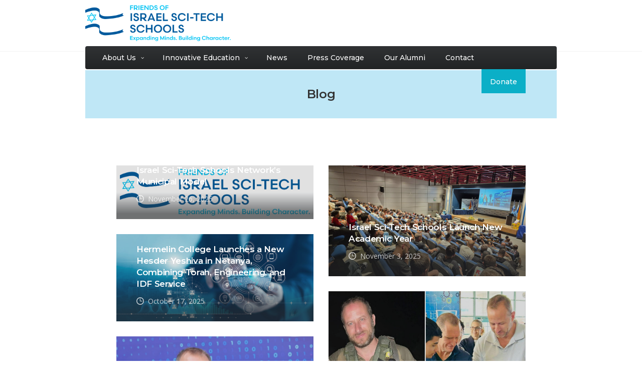

--- FILE ---
content_type: text/html; charset=UTF-8
request_url: https://www.israel-scitech-schools.com/blog/
body_size: 12499
content:
<!DOCTYPE html>
<html lang="en-US">
<head>

	<!-- Basic Page Needs
  ================================================== -->
	<meta charset="UTF-8">

	<!-- Mobile Specific Metas
	================================================== -->
			<meta name="viewport" content="width=device-width, initial-scale=1, maximum-scale=1">
		
	
		
	<!-- Global site tag (gtag.js) - Google Analytics -->
<script async src="https://www.googletagmanager.com/gtag/js?id=G-7RMFFQTBD3"></script>
<script>
  window.dataLayer = window.dataLayer || [];
  function gtag(){dataLayer.push(arguments);}
  gtag('js', new Date());

  gtag('config', 'G-7RMFFQTBD3');
</script>
	<script id="mcjs">!function(c,h,i,m,p){m=c.createElement(h),p=c.getElementsByTagName(h)[0],m.async=1,m.src=i,p.parentNode.insertBefore(m,p)}(document,"script","https://chimpstatic.com/mcjs-connected/js/users/cadc8b48c35b642435734d6fb/961c8380e9f8cf2bf63ab446e.js");</script>
	<!-- Meta Pixel Code -->
<script>
!function(f,b,e,v,n,t,s)
{if(f.fbq)return;n=f.fbq=function(){n.callMethod?
n.callMethod.apply(n,arguments):n.queue.push(arguments)};
if(!f._fbq)f._fbq=n;n.push=n;n.loaded=!0;n.version='2.0';
n.queue=[];t=b.createElement(e);t.async=!0;
t.src=v;s=b.getElementsByTagName(e)[0];
s.parentNode.insertBefore(t,s)}(window, document,'script',
'https://connect.facebook.net/en_US/fbevents.js');
fbq('init', '828449934835952');
fbq('track', 'PageView');
</script>
<noscript><img height="1" width="1" style="display:none"
src="https://www.facebook.com/tr?id=828449934835952&ev=PageView&noscript=1"
/></noscript>
<!-- End Meta Pixel Code -->
	
	<meta name='robots' content='index, follow, max-image-preview:large, max-snippet:-1, max-video-preview:-1' />

	<!-- This site is optimized with the Yoast SEO plugin v26.6 - https://yoast.com/wordpress/plugins/seo/ -->
	<title>Blog - Friends of Israel Sci-Tech Schools</title>
	<meta name="description" content="Friends of Israel Sci-Tech Schools is a U.S.-based 501(c)3 nonprofit. Located in Israel, Israel Sci-Tech Network is the largest independent educational network and leader in science and technology education, serving 100,000 students, at over 250 educational institutions, in 60 municipalities. Many of its 600,000 graduates have gone on to occupy leading positions in high-tech corporations, the military, and the sciences industry." />
	<link rel="canonical" href="https://www.israel-scitech-schools.com/blog/" />
	<meta property="og:locale" content="en_US" />
	<meta property="og:type" content="article" />
	<meta property="og:title" content="Blog - Friends of Israel Sci-Tech Schools" />
	<meta property="og:description" content="Friends of Israel Sci-Tech Schools is a U.S.-based 501(c)3 nonprofit. Located in Israel, Israel Sci-Tech Network is the largest independent educational network and leader in science and technology education, serving 100,000 students, at over 250 educational institutions, in 60 municipalities. Many of its 600,000 graduates have gone on to occupy leading positions in high-tech corporations, the military, and the sciences industry." />
	<meta property="og:url" content="https://www.israel-scitech-schools.com/blog/" />
	<meta property="og:site_name" content="Friends of Israel Sci-Tech Schools" />
	<meta property="article:publisher" content="https://www.facebook.com/profile.php?id=100064496600043" />
	<meta property="article:modified_time" content="2024-04-15T17:41:01+00:00" />
	<meta property="og:image" content="https://www.israel-scitech-schools.com/wp-content/uploads/2022/11/5-Ways-Friends-of-Israel-Sci-Tech-Schools-is-bolstering-education.jpg" />
	<meta property="og:image:width" content="2048" />
	<meta property="og:image:height" content="2048" />
	<meta property="og:image:type" content="image/jpeg" />
	<meta name="twitter:card" content="summary_large_image" />
	<meta name="twitter:label1" content="Est. reading time" />
	<meta name="twitter:data1" content="1 minute" />
	<script type="application/ld+json" class="yoast-schema-graph">{"@context":"https://schema.org","@graph":[{"@type":"WebPage","@id":"https://www.israel-scitech-schools.com/blog/","url":"https://www.israel-scitech-schools.com/blog/","name":"Blog - Friends of Israel Sci-Tech Schools","isPartOf":{"@id":"https://www.israel-scitech-schools.com/#website"},"primaryImageOfPage":{"@id":"https://www.israel-scitech-schools.com/blog/#primaryimage"},"image":{"@id":"https://www.israel-scitech-schools.com/blog/#primaryimage"},"thumbnailUrl":"https://www.israel-scitech-schools.com/wp-content/uploads/2022/11/5-Ways-Friends-of-Israel-Sci-Tech-Schools-is-bolstering-education.jpg","datePublished":"2022-10-11T13:34:49+00:00","dateModified":"2024-04-15T17:41:01+00:00","description":"Friends of Israel Sci-Tech Schools is a U.S.-based 501(c)3 nonprofit. Located in Israel, Israel Sci-Tech Network is the largest independent educational network and leader in science and technology education, serving 100,000 students, at over 250 educational institutions, in 60 municipalities. Many of its 600,000 graduates have gone on to occupy leading positions in high-tech corporations, the military, and the sciences industry.","breadcrumb":{"@id":"https://www.israel-scitech-schools.com/blog/#breadcrumb"},"inLanguage":"en-US","potentialAction":[{"@type":"ReadAction","target":["https://www.israel-scitech-schools.com/blog/"]}]},{"@type":"ImageObject","inLanguage":"en-US","@id":"https://www.israel-scitech-schools.com/blog/#primaryimage","url":"https://www.israel-scitech-schools.com/wp-content/uploads/2022/11/5-Ways-Friends-of-Israel-Sci-Tech-Schools-is-bolstering-education.jpg","contentUrl":"https://www.israel-scitech-schools.com/wp-content/uploads/2022/11/5-Ways-Friends-of-Israel-Sci-Tech-Schools-is-bolstering-education.jpg","width":2048,"height":2048},{"@type":"BreadcrumbList","@id":"https://www.israel-scitech-schools.com/blog/#breadcrumb","itemListElement":[{"@type":"ListItem","position":1,"name":"Home","item":"https://www.israel-scitech-schools.com/"},{"@type":"ListItem","position":2,"name":"Blog"}]},{"@type":"WebSite","@id":"https://www.israel-scitech-schools.com/#website","url":"https://www.israel-scitech-schools.com/","name":"Friends of Israel Sci-Tech Schools","description":"Expanding Minds. Building Character.","publisher":{"@id":"https://www.israel-scitech-schools.com/#organization"},"potentialAction":[{"@type":"SearchAction","target":{"@type":"EntryPoint","urlTemplate":"https://www.israel-scitech-schools.com/?s={search_term_string}"},"query-input":{"@type":"PropertyValueSpecification","valueRequired":true,"valueName":"search_term_string"}}],"inLanguage":"en-US"},{"@type":"Organization","@id":"https://www.israel-scitech-schools.com/#organization","name":"Friends of Israel Sci-Tech Schools","url":"https://www.israel-scitech-schools.com/","logo":{"@type":"ImageObject","inLanguage":"en-US","@id":"https://www.israel-scitech-schools.com/#/schema/logo/image/","url":"https://www.israel-scitech-schools.com/wp-content/uploads/2021/06/Sci-Tech-Students.jpg","contentUrl":"https://www.israel-scitech-schools.com/wp-content/uploads/2021/06/Sci-Tech-Students.jpg","width":768,"height":462,"caption":"Friends of Israel Sci-Tech Schools"},"image":{"@id":"https://www.israel-scitech-schools.com/#/schema/logo/image/"},"sameAs":["https://www.facebook.com/profile.php?id=100064496600043","https://www.linkedin.com/company/friends-of-israel-sci-tech-schools-inc/"]}]}</script>
	<!-- / Yoast SEO plugin. -->


<link rel='dns-prefetch' href='//www.israel-scitech-schools.com' />
<link rel='dns-prefetch' href='//maxcdn.bootstrapcdn.com' />
<link rel='dns-prefetch' href='//fonts.googleapis.com' />
<link rel="alternate" type="application/rss+xml" title="Friends of Israel Sci-Tech Schools &raquo; Feed" href="https://www.israel-scitech-schools.com/feed/" />
<style id='wp-img-auto-sizes-contain-inline-css' type='text/css'>
img:is([sizes=auto i],[sizes^="auto," i]){contain-intrinsic-size:3000px 1500px}
/*# sourceURL=wp-img-auto-sizes-contain-inline-css */
</style>
<style id='wp-block-library-inline-css' type='text/css'>
:root{--wp-block-synced-color:#7a00df;--wp-block-synced-color--rgb:122,0,223;--wp-bound-block-color:var(--wp-block-synced-color);--wp-editor-canvas-background:#ddd;--wp-admin-theme-color:#007cba;--wp-admin-theme-color--rgb:0,124,186;--wp-admin-theme-color-darker-10:#006ba1;--wp-admin-theme-color-darker-10--rgb:0,107,160.5;--wp-admin-theme-color-darker-20:#005a87;--wp-admin-theme-color-darker-20--rgb:0,90,135;--wp-admin-border-width-focus:2px}@media (min-resolution:192dpi){:root{--wp-admin-border-width-focus:1.5px}}.wp-element-button{cursor:pointer}:root .has-very-light-gray-background-color{background-color:#eee}:root .has-very-dark-gray-background-color{background-color:#313131}:root .has-very-light-gray-color{color:#eee}:root .has-very-dark-gray-color{color:#313131}:root .has-vivid-green-cyan-to-vivid-cyan-blue-gradient-background{background:linear-gradient(135deg,#00d084,#0693e3)}:root .has-purple-crush-gradient-background{background:linear-gradient(135deg,#34e2e4,#4721fb 50%,#ab1dfe)}:root .has-hazy-dawn-gradient-background{background:linear-gradient(135deg,#faaca8,#dad0ec)}:root .has-subdued-olive-gradient-background{background:linear-gradient(135deg,#fafae1,#67a671)}:root .has-atomic-cream-gradient-background{background:linear-gradient(135deg,#fdd79a,#004a59)}:root .has-nightshade-gradient-background{background:linear-gradient(135deg,#330968,#31cdcf)}:root .has-midnight-gradient-background{background:linear-gradient(135deg,#020381,#2874fc)}:root{--wp--preset--font-size--normal:16px;--wp--preset--font-size--huge:42px}.has-regular-font-size{font-size:1em}.has-larger-font-size{font-size:2.625em}.has-normal-font-size{font-size:var(--wp--preset--font-size--normal)}.has-huge-font-size{font-size:var(--wp--preset--font-size--huge)}.has-text-align-center{text-align:center}.has-text-align-left{text-align:left}.has-text-align-right{text-align:right}.has-fit-text{white-space:nowrap!important}#end-resizable-editor-section{display:none}.aligncenter{clear:both}.items-justified-left{justify-content:flex-start}.items-justified-center{justify-content:center}.items-justified-right{justify-content:flex-end}.items-justified-space-between{justify-content:space-between}.screen-reader-text{border:0;clip-path:inset(50%);height:1px;margin:-1px;overflow:hidden;padding:0;position:absolute;width:1px;word-wrap:normal!important}.screen-reader-text:focus{background-color:#ddd;clip-path:none;color:#444;display:block;font-size:1em;height:auto;left:5px;line-height:normal;padding:15px 23px 14px;text-decoration:none;top:5px;width:auto;z-index:100000}html :where(.has-border-color){border-style:solid}html :where([style*=border-top-color]){border-top-style:solid}html :where([style*=border-right-color]){border-right-style:solid}html :where([style*=border-bottom-color]){border-bottom-style:solid}html :where([style*=border-left-color]){border-left-style:solid}html :where([style*=border-width]){border-style:solid}html :where([style*=border-top-width]){border-top-style:solid}html :where([style*=border-right-width]){border-right-style:solid}html :where([style*=border-bottom-width]){border-bottom-style:solid}html :where([style*=border-left-width]){border-left-style:solid}html :where(img[class*=wp-image-]){height:auto;max-width:100%}:where(figure){margin:0 0 1em}html :where(.is-position-sticky){--wp-admin--admin-bar--position-offset:var(--wp-admin--admin-bar--height,0px)}@media screen and (max-width:600px){html :where(.is-position-sticky){--wp-admin--admin-bar--position-offset:0px}}

/*# sourceURL=wp-block-library-inline-css */
</style><style id='global-styles-inline-css' type='text/css'>
:root{--wp--preset--aspect-ratio--square: 1;--wp--preset--aspect-ratio--4-3: 4/3;--wp--preset--aspect-ratio--3-4: 3/4;--wp--preset--aspect-ratio--3-2: 3/2;--wp--preset--aspect-ratio--2-3: 2/3;--wp--preset--aspect-ratio--16-9: 16/9;--wp--preset--aspect-ratio--9-16: 9/16;--wp--preset--color--black: #000000;--wp--preset--color--cyan-bluish-gray: #abb8c3;--wp--preset--color--white: #ffffff;--wp--preset--color--pale-pink: #f78da7;--wp--preset--color--vivid-red: #cf2e2e;--wp--preset--color--luminous-vivid-orange: #ff6900;--wp--preset--color--luminous-vivid-amber: #fcb900;--wp--preset--color--light-green-cyan: #7bdcb5;--wp--preset--color--vivid-green-cyan: #00d084;--wp--preset--color--pale-cyan-blue: #8ed1fc;--wp--preset--color--vivid-cyan-blue: #0693e3;--wp--preset--color--vivid-purple: #9b51e0;--wp--preset--gradient--vivid-cyan-blue-to-vivid-purple: linear-gradient(135deg,rgb(6,147,227) 0%,rgb(155,81,224) 100%);--wp--preset--gradient--light-green-cyan-to-vivid-green-cyan: linear-gradient(135deg,rgb(122,220,180) 0%,rgb(0,208,130) 100%);--wp--preset--gradient--luminous-vivid-amber-to-luminous-vivid-orange: linear-gradient(135deg,rgb(252,185,0) 0%,rgb(255,105,0) 100%);--wp--preset--gradient--luminous-vivid-orange-to-vivid-red: linear-gradient(135deg,rgb(255,105,0) 0%,rgb(207,46,46) 100%);--wp--preset--gradient--very-light-gray-to-cyan-bluish-gray: linear-gradient(135deg,rgb(238,238,238) 0%,rgb(169,184,195) 100%);--wp--preset--gradient--cool-to-warm-spectrum: linear-gradient(135deg,rgb(74,234,220) 0%,rgb(151,120,209) 20%,rgb(207,42,186) 40%,rgb(238,44,130) 60%,rgb(251,105,98) 80%,rgb(254,248,76) 100%);--wp--preset--gradient--blush-light-purple: linear-gradient(135deg,rgb(255,206,236) 0%,rgb(152,150,240) 100%);--wp--preset--gradient--blush-bordeaux: linear-gradient(135deg,rgb(254,205,165) 0%,rgb(254,45,45) 50%,rgb(107,0,62) 100%);--wp--preset--gradient--luminous-dusk: linear-gradient(135deg,rgb(255,203,112) 0%,rgb(199,81,192) 50%,rgb(65,88,208) 100%);--wp--preset--gradient--pale-ocean: linear-gradient(135deg,rgb(255,245,203) 0%,rgb(182,227,212) 50%,rgb(51,167,181) 100%);--wp--preset--gradient--electric-grass: linear-gradient(135deg,rgb(202,248,128) 0%,rgb(113,206,126) 100%);--wp--preset--gradient--midnight: linear-gradient(135deg,rgb(2,3,129) 0%,rgb(40,116,252) 100%);--wp--preset--font-size--small: 13px;--wp--preset--font-size--medium: 20px;--wp--preset--font-size--large: 36px;--wp--preset--font-size--x-large: 42px;--wp--preset--spacing--20: 0.44rem;--wp--preset--spacing--30: 0.67rem;--wp--preset--spacing--40: 1rem;--wp--preset--spacing--50: 1.5rem;--wp--preset--spacing--60: 2.25rem;--wp--preset--spacing--70: 3.38rem;--wp--preset--spacing--80: 5.06rem;--wp--preset--shadow--natural: 6px 6px 9px rgba(0, 0, 0, 0.2);--wp--preset--shadow--deep: 12px 12px 50px rgba(0, 0, 0, 0.4);--wp--preset--shadow--sharp: 6px 6px 0px rgba(0, 0, 0, 0.2);--wp--preset--shadow--outlined: 6px 6px 0px -3px rgb(255, 255, 255), 6px 6px rgb(0, 0, 0);--wp--preset--shadow--crisp: 6px 6px 0px rgb(0, 0, 0);}:where(.is-layout-flex){gap: 0.5em;}:where(.is-layout-grid){gap: 0.5em;}body .is-layout-flex{display: flex;}.is-layout-flex{flex-wrap: wrap;align-items: center;}.is-layout-flex > :is(*, div){margin: 0;}body .is-layout-grid{display: grid;}.is-layout-grid > :is(*, div){margin: 0;}:where(.wp-block-columns.is-layout-flex){gap: 2em;}:where(.wp-block-columns.is-layout-grid){gap: 2em;}:where(.wp-block-post-template.is-layout-flex){gap: 1.25em;}:where(.wp-block-post-template.is-layout-grid){gap: 1.25em;}.has-black-color{color: var(--wp--preset--color--black) !important;}.has-cyan-bluish-gray-color{color: var(--wp--preset--color--cyan-bluish-gray) !important;}.has-white-color{color: var(--wp--preset--color--white) !important;}.has-pale-pink-color{color: var(--wp--preset--color--pale-pink) !important;}.has-vivid-red-color{color: var(--wp--preset--color--vivid-red) !important;}.has-luminous-vivid-orange-color{color: var(--wp--preset--color--luminous-vivid-orange) !important;}.has-luminous-vivid-amber-color{color: var(--wp--preset--color--luminous-vivid-amber) !important;}.has-light-green-cyan-color{color: var(--wp--preset--color--light-green-cyan) !important;}.has-vivid-green-cyan-color{color: var(--wp--preset--color--vivid-green-cyan) !important;}.has-pale-cyan-blue-color{color: var(--wp--preset--color--pale-cyan-blue) !important;}.has-vivid-cyan-blue-color{color: var(--wp--preset--color--vivid-cyan-blue) !important;}.has-vivid-purple-color{color: var(--wp--preset--color--vivid-purple) !important;}.has-black-background-color{background-color: var(--wp--preset--color--black) !important;}.has-cyan-bluish-gray-background-color{background-color: var(--wp--preset--color--cyan-bluish-gray) !important;}.has-white-background-color{background-color: var(--wp--preset--color--white) !important;}.has-pale-pink-background-color{background-color: var(--wp--preset--color--pale-pink) !important;}.has-vivid-red-background-color{background-color: var(--wp--preset--color--vivid-red) !important;}.has-luminous-vivid-orange-background-color{background-color: var(--wp--preset--color--luminous-vivid-orange) !important;}.has-luminous-vivid-amber-background-color{background-color: var(--wp--preset--color--luminous-vivid-amber) !important;}.has-light-green-cyan-background-color{background-color: var(--wp--preset--color--light-green-cyan) !important;}.has-vivid-green-cyan-background-color{background-color: var(--wp--preset--color--vivid-green-cyan) !important;}.has-pale-cyan-blue-background-color{background-color: var(--wp--preset--color--pale-cyan-blue) !important;}.has-vivid-cyan-blue-background-color{background-color: var(--wp--preset--color--vivid-cyan-blue) !important;}.has-vivid-purple-background-color{background-color: var(--wp--preset--color--vivid-purple) !important;}.has-black-border-color{border-color: var(--wp--preset--color--black) !important;}.has-cyan-bluish-gray-border-color{border-color: var(--wp--preset--color--cyan-bluish-gray) !important;}.has-white-border-color{border-color: var(--wp--preset--color--white) !important;}.has-pale-pink-border-color{border-color: var(--wp--preset--color--pale-pink) !important;}.has-vivid-red-border-color{border-color: var(--wp--preset--color--vivid-red) !important;}.has-luminous-vivid-orange-border-color{border-color: var(--wp--preset--color--luminous-vivid-orange) !important;}.has-luminous-vivid-amber-border-color{border-color: var(--wp--preset--color--luminous-vivid-amber) !important;}.has-light-green-cyan-border-color{border-color: var(--wp--preset--color--light-green-cyan) !important;}.has-vivid-green-cyan-border-color{border-color: var(--wp--preset--color--vivid-green-cyan) !important;}.has-pale-cyan-blue-border-color{border-color: var(--wp--preset--color--pale-cyan-blue) !important;}.has-vivid-cyan-blue-border-color{border-color: var(--wp--preset--color--vivid-cyan-blue) !important;}.has-vivid-purple-border-color{border-color: var(--wp--preset--color--vivid-purple) !important;}.has-vivid-cyan-blue-to-vivid-purple-gradient-background{background: var(--wp--preset--gradient--vivid-cyan-blue-to-vivid-purple) !important;}.has-light-green-cyan-to-vivid-green-cyan-gradient-background{background: var(--wp--preset--gradient--light-green-cyan-to-vivid-green-cyan) !important;}.has-luminous-vivid-amber-to-luminous-vivid-orange-gradient-background{background: var(--wp--preset--gradient--luminous-vivid-amber-to-luminous-vivid-orange) !important;}.has-luminous-vivid-orange-to-vivid-red-gradient-background{background: var(--wp--preset--gradient--luminous-vivid-orange-to-vivid-red) !important;}.has-very-light-gray-to-cyan-bluish-gray-gradient-background{background: var(--wp--preset--gradient--very-light-gray-to-cyan-bluish-gray) !important;}.has-cool-to-warm-spectrum-gradient-background{background: var(--wp--preset--gradient--cool-to-warm-spectrum) !important;}.has-blush-light-purple-gradient-background{background: var(--wp--preset--gradient--blush-light-purple) !important;}.has-blush-bordeaux-gradient-background{background: var(--wp--preset--gradient--blush-bordeaux) !important;}.has-luminous-dusk-gradient-background{background: var(--wp--preset--gradient--luminous-dusk) !important;}.has-pale-ocean-gradient-background{background: var(--wp--preset--gradient--pale-ocean) !important;}.has-electric-grass-gradient-background{background: var(--wp--preset--gradient--electric-grass) !important;}.has-midnight-gradient-background{background: var(--wp--preset--gradient--midnight) !important;}.has-small-font-size{font-size: var(--wp--preset--font-size--small) !important;}.has-medium-font-size{font-size: var(--wp--preset--font-size--medium) !important;}.has-large-font-size{font-size: var(--wp--preset--font-size--large) !important;}.has-x-large-font-size{font-size: var(--wp--preset--font-size--x-large) !important;}
/*# sourceURL=global-styles-inline-css */
</style>

<style id='classic-theme-styles-inline-css' type='text/css'>
/*! This file is auto-generated */
.wp-block-button__link{color:#fff;background-color:#32373c;border-radius:9999px;box-shadow:none;text-decoration:none;padding:calc(.667em + 2px) calc(1.333em + 2px);font-size:1.125em}.wp-block-file__button{background:#32373c;color:#fff;text-decoration:none}
/*# sourceURL=/wp-includes/css/classic-themes.min.css */
</style>
<link rel='stylesheet' id='cff-css' href='https://www.israel-scitech-schools.com/wp-content/plugins/custom-facebook-feed/assets/css/cff-style.min.css?ver=4.3.4' type='text/css' media='all' />
<link rel='stylesheet' id='sb-font-awesome-css' href='https://maxcdn.bootstrapcdn.com/font-awesome/4.7.0/css/font-awesome.min.css?ver=6.9' type='text/css' media='all' />
<link rel='stylesheet' id='boc-main-styles-css' href='https://www.israel-scitech-schools.com/wp-content/themes/alea/style.css?ver=6.9' type='text/css' media='all' />
<link rel='stylesheet' id='boc-child-styles-css' href='https://www.israel-scitech-schools.com/wp-content/themes/alea-child/style.css?ver=1.00' type='text/css' media='all' />
<link rel='stylesheet' id='boc-grid-css' href='https://www.israel-scitech-schools.com/wp-content/themes/alea/stylesheets/grid.css?ver=6.9' type='text/css' media='all' />
<link rel='stylesheet' id='boc-icon-css' href='https://www.israel-scitech-schools.com/wp-content/themes/alea/stylesheets/icons.css?ver=6.9' type='text/css' media='all' />
<link rel='stylesheet' id='js_composer_front-css' href='//www.israel-scitech-schools.com/wp-content/uploads/js_composer/js_composer_front_custom.css?ver=6.6.0' type='text/css' media='all' />
<link rel='stylesheet' id='boc-animation-styles-css' href='https://www.israel-scitech-schools.com/wp-content/themes/alea/stylesheets/animations.css?ver=6.9' type='text/css' media='all' />
<style id='boc-animation-styles-inline-css' type='text/css'>
/* Page Heading Background */
.page_title_bgr .full_container_page_title { 
							background: #bfe7f6 ;
}
				#menu > ul > li ul > li > a {
					font-weight: bold;
				}

				h1, h2, h3, h4, h5, h6, .title, .heading_font, .htabs a, .boc_side_widget ul.menu li a{
					font-weight: 700;
				}

				body {
					font-size: 17px;
				}

				.button, a.button, button, input[type='submit'], input[type='reset'], input[type='button'] {
					text-transform: uppercase;
				}

				.button, a.button, button, input[type='submit'], input[type='reset'], input[type='button'] {
					letter-spacing: 0.06em;
				}

			  @media only screen and (min-width: 1018px){
				.menu_regular_style #menu > ul > li > a, #header .menu_regular_style .header_cart_icon { line-height: 68px; }
				.menu_regular_style .header_cart .widget_shopping_cart { top: 68px; }
				.menu_regular_style #menu > ul > li.boc_nav_button { height: 68px; }
				#logo .logo_img,
				.menu_toplogo #logo .logo_img { height: 72px; }
				.menu_regular_style #boc_menu_icon { top:30px; }
			  }

				#header { 
					position: relative;
					-webkit-transition: none;
					-moz-transition: none;
					-ms-transition: none;
					-o-transition: none;
					transition: none;
				}

					@media only screen and (max-width: 1018px){
						#wpadminbar {display: none;}
					}

					.boc_main_menu.submenu_top_border ul { border-top: 2px solid #0bafc7; }
				
				#logo { margin: 10px 0 20px; }
			
					.boc_icon_text_item .text strong,
					.boc_icon_text_item .text span,
					a.header_search_icon, a.header_cart_icon,
					.boc_subheader_widget a	{ color: #000000; } 

					a.header_search_icon:hover,
					a.header_cart_icon:hover,
					.boc_subheader_widget a:hover { color: #000000; } 

			#footer {
				position: relative;
			}
			#wrapper.boxed_wrapper.wrapper_menu_stripe_style #footer {
				top: 56px;
			}

/*# sourceURL=boc-animation-styles-inline-css */
</style>
<link rel='stylesheet' id='boc-responsive-style-css' href='https://www.israel-scitech-schools.com/wp-content/themes/alea/stylesheets/grid_responsive.css?ver=6.9' type='text/css' media='all' />
<link rel='stylesheet' id='boc-fonts-css' href='//fonts.googleapis.com/css?family=Open+Sans%3A400%2C600%7CMontserrat%3A300%2C400%2C500%2C600&#038;ver=1.0.0' type='text/css' media='all' />
<script type="text/javascript" src="https://www.israel-scitech-schools.com/wp-includes/js/jquery/jquery.min.js?ver=3.7.1" id="jquery-core-js"></script>
<script type="text/javascript" src="https://www.israel-scitech-schools.com/wp-includes/js/jquery/jquery-migrate.min.js?ver=3.4.1" id="jquery-migrate-js"></script>
<script type="text/javascript" src="//www.israel-scitech-schools.com/wp-content/plugins/revslider/sr6/assets/js/rbtools.min.js?ver=6.7.38" async id="tp-tools-js"></script>
<script type="text/javascript" src="//www.israel-scitech-schools.com/wp-content/plugins/revslider/sr6/assets/js/rs6.min.js?ver=6.7.38" async id="revmin-js"></script>
<script type="text/javascript" src="https://www.israel-scitech-schools.com/wp-content/themes/alea/js/superfish.js?ver=6.9" id="superfish-js"></script>
<script type="text/javascript" src="https://www.israel-scitech-schools.com/wp-content/themes/alea/js/jquery.easing.js?ver=6.9" id="jquery-easing-js"></script>
<script type="text/javascript" src="https://www.israel-scitech-schools.com/wp-content/themes/alea/js/waypoints.js?ver=6.9" id="waypoints-js"></script>
<script type="text/javascript" src="https://www.israel-scitech-schools.com/wp-content/themes/alea/js/jquery.magnific-popup.js?ver=6.9" id="magnific-popup-js"></script>
<script type="text/javascript" src="https://www.israel-scitech-schools.com/wp-content/themes/alea/js/owl.carousel.js?ver=6.9" id="owl-carousel-js"></script>
<script type="text/javascript" src="https://www.israel-scitech-schools.com/wp-content/themes/alea/js/boc.counters.js?ver=6.9" id="boc-counters-js"></script>
<script type="text/javascript" src="https://www.israel-scitech-schools.com/wp-content/themes/alea/js/smoothscroll.js?ver=6.9" id="smoothscroll-js"></script>
<script type="text/javascript" src="https://www.israel-scitech-schools.com/wp-content/themes/alea/js/gumshoe.js?ver=6.9" id="gumshoe-js"></script>
<script type="text/javascript" src="https://www.israel-scitech-schools.com/wp-content/themes/alea/js/tipsy.js?ver=6.9" id="tipsy-js"></script>
<script type="text/javascript" src="https://www.israel-scitech-schools.com/wp-content/themes/alea/js/easy.tabs.js?ver=6.9" id="easy-tabs-js"></script>
<script type="text/javascript" src="https://www.israel-scitech-schools.com/wp-content/themes/alea/js/typed.js?ver=6.9" id="typed-js"></script>
<script type="text/javascript" id="alea-common-js-extra">
/* <![CDATA[ */
var bocJSParams = {"boc_is_mobile_device":"","header_height":"72","sticky_header":"0","mm_bordered_columns":"1","transparent_header":"0","fixed_footer":"0","boc_submenu_animation_effect":"sub_fade_in","retina_logo_url":"","mobile_retina_logo_url":"","retina_logo_transparent_url":""};
//# sourceURL=alea-common-js-extra
/* ]]> */
</script>
<script type="text/javascript" src="https://www.israel-scitech-schools.com/wp-content/themes/alea/js/common.js?ver=6.9" id="alea-common-js"></script>
<script type="text/javascript" src="https://www.israel-scitech-schools.com/wp-content/themes/alea/js/wheel-smoothscroll.js?ver=6.9" id="wheel-smoothscroll-js"></script>
<script type='text/javascript'>
				jQuery(document).ready(function($) {
				var ult_smooth_speed = 250;
				var ult_smooth_step = 45;
				$('html').attr('data-ult_smooth_speed',ult_smooth_speed).attr('data-ult_smooth_step',ult_smooth_step);
				});
			</script><meta name="generator" content="Powered by WPBakery Page Builder - drag and drop page builder for WordPress."/>
<meta name="generator" content="Powered by Slider Revolution 6.7.38 - responsive, Mobile-Friendly Slider Plugin for WordPress with comfortable drag and drop interface." />
<link rel="icon" href="https://www.israel-scitech-schools.com/wp-content/uploads/2021/06/cropped-logo-transparent-1-32x32.png" sizes="32x32" />
<link rel="icon" href="https://www.israel-scitech-schools.com/wp-content/uploads/2021/06/cropped-logo-transparent-1-192x192.png" sizes="192x192" />
<link rel="apple-touch-icon" href="https://www.israel-scitech-schools.com/wp-content/uploads/2021/06/cropped-logo-transparent-1-180x180.png" />
<meta name="msapplication-TileImage" content="https://www.israel-scitech-schools.com/wp-content/uploads/2021/06/cropped-logo-transparent-1-270x270.png" />
<script>function setREVStartSize(e){
			//window.requestAnimationFrame(function() {
				window.RSIW = window.RSIW===undefined ? window.innerWidth : window.RSIW;
				window.RSIH = window.RSIH===undefined ? window.innerHeight : window.RSIH;
				try {
					var pw = document.getElementById(e.c).parentNode.offsetWidth,
						newh;
					pw = pw===0 || isNaN(pw) || (e.l=="fullwidth" || e.layout=="fullwidth") ? window.RSIW : pw;
					e.tabw = e.tabw===undefined ? 0 : parseInt(e.tabw);
					e.thumbw = e.thumbw===undefined ? 0 : parseInt(e.thumbw);
					e.tabh = e.tabh===undefined ? 0 : parseInt(e.tabh);
					e.thumbh = e.thumbh===undefined ? 0 : parseInt(e.thumbh);
					e.tabhide = e.tabhide===undefined ? 0 : parseInt(e.tabhide);
					e.thumbhide = e.thumbhide===undefined ? 0 : parseInt(e.thumbhide);
					e.mh = e.mh===undefined || e.mh=="" || e.mh==="auto" ? 0 : parseInt(e.mh,0);
					if(e.layout==="fullscreen" || e.l==="fullscreen")
						newh = Math.max(e.mh,window.RSIH);
					else{
						e.gw = Array.isArray(e.gw) ? e.gw : [e.gw];
						for (var i in e.rl) if (e.gw[i]===undefined || e.gw[i]===0) e.gw[i] = e.gw[i-1];
						e.gh = e.el===undefined || e.el==="" || (Array.isArray(e.el) && e.el.length==0)? e.gh : e.el;
						e.gh = Array.isArray(e.gh) ? e.gh : [e.gh];
						for (var i in e.rl) if (e.gh[i]===undefined || e.gh[i]===0) e.gh[i] = e.gh[i-1];
											
						var nl = new Array(e.rl.length),
							ix = 0,
							sl;
						e.tabw = e.tabhide>=pw ? 0 : e.tabw;
						e.thumbw = e.thumbhide>=pw ? 0 : e.thumbw;
						e.tabh = e.tabhide>=pw ? 0 : e.tabh;
						e.thumbh = e.thumbhide>=pw ? 0 : e.thumbh;
						for (var i in e.rl) nl[i] = e.rl[i]<window.RSIW ? 0 : e.rl[i];
						sl = nl[0];
						for (var i in nl) if (sl>nl[i] && nl[i]>0) { sl = nl[i]; ix=i;}
						var m = pw>(e.gw[ix]+e.tabw+e.thumbw) ? 1 : (pw-(e.tabw+e.thumbw)) / (e.gw[ix]);
						newh =  (e.gh[ix] * m) + (e.tabh + e.thumbh);
					}
					var el = document.getElementById(e.c);
					if (el!==null && el) el.style.height = newh+"px";
					el = document.getElementById(e.c+"_wrapper");
					if (el!==null && el) {
						el.style.height = newh+"px";
						el.style.display = "block";
					}
				} catch(e){
					console.log("Failure at Presize of Slider:" + e)
				}
			//});
		  };</script>
		<style type="text/css" id="wp-custom-css">
			.home .full_container_page_title {visibility: hidden; display: none;}

.post_content {margin-left: 5%; margin-right: 5%;} 

.page_heading {text-align: center;}

p {color: #000;}

.whitetext, .textwidget {color: #fff;}

h2, h3, h4, h5, h6 {font-weight: 700;}

.page_title_bgr .full_container_page_title.breadcrumb_position_floated {

    padding: 14px 0;

}
.page_title_bgr.bgr_style1 .full_container_page_title {
    background: #ddf2fc important;

}
.page_title_bgr .full_container_page_title 

/* Single blog post */
a.mfp_popup, .pic.mb30, .img_overlay {display: inline-block; max-width: 300px; max-height:250px; }

/* News */

.page-id-839 a.dark_links:hover, .page-id-839 .dark_links a:hover, .page-id-839 .dark_links a:hover h2, .page-id-839 .dark_links a:hover h3 {color: #eee732 !important; font-weight: 900 !important;}

.page-id-839 a.dark_links, .page-id-839 .dark_links a, .page-id-839 .dark_links a h2, .page-id-839 .dark_links a h3 {text-shadow: 1px 1px #000000;}

.single-post .pic.mb30 {visibility: hidden; display: none;}

.category-startup-education .post_date {visibility: hidden; display: none;}

.boldname {font-weight: 700; font-family: "Montserrat", Arial, Helvetica, sans-serif; border-top: 1px solid #000; margin-top: 30px; padding-top: 15px; color: #00b36a;}

/* #header {margin-bottom: 32px;} */

.page_heading {padding: 32px 0px;  background-color: #bfe7f6;}

.section.true-impact h3, 
.section.billing-address h3, 
.section.payment h3 {margin-top: 24px !important;}

.donation-form .field input, .donation-form .field select, .donation-form .field textarea, .donation-form #card-element {max-width: 90% !important; border: 1px #005a9d solid;}


.large_counter .counter-digit{font-size: 50px;}

.p1 {font-size: 16px !important; line-height: 18px;}

@media screen only and (max-width: 1200px) and (min-width: 400px) {
  .large_counter .counter-digit, { !important;
  }
}

@media only screen and (max-width: 1270px) and (min-width: 767px)  {
	
	.large_counter .counter-digit {font-size: 36px;}
		
}

.img_gallery_caption {
  margin: 24px 24px 36px 24px; !important;}

.content_body ul li, ol li { padding-left:1.2em; text-indent:-1.2em; color: #000;}

.header_content_icons {visibility: hidden; display: none;}
		</style>
		<noscript><style> .wpb_animate_when_almost_visible { opacity: 1; }</style></noscript>	
	
<link rel='stylesheet' id='background-style-css' href='https://www.israel-scitech-schools.com/wp-content/plugins/parallax_video_backgrounds_vc/assets/css/background-style.css?ver=1' type='text/css' media='all' />
<link rel='stylesheet' id='ultimate-animate-css' href='https://www.israel-scitech-schools.com/wp-content/plugins/parallax_video_backgrounds_vc/assets/css/animate.css?ver=1' type='text/css' media='all' />
<link rel='stylesheet' id='ultimate-style-css' href='https://www.israel-scitech-schools.com/wp-content/plugins/parallax_video_backgrounds_vc/assets/css/style.css?ver=1' type='text/css' media='all' />
<link rel='stylesheet' id='rs-plugin-settings-css' href='//www.israel-scitech-schools.com/wp-content/plugins/revslider/sr6/assets/css/rs6.css?ver=6.7.38' type='text/css' media='all' />
<style id='rs-plugin-settings-inline-css' type='text/css'>
#rs-demo-id {}
/*# sourceURL=rs-plugin-settings-inline-css */
</style>
</head>

<body class="wp-singular page-template-default page page-id-5866 wp-theme-alea wp-child-theme-alea-child wpb-js-composer js-comp-ver-6.6.0 vc_responsive">

	

	
	
	
  <!-- Page Wrapper::START -->
  <div id="wrapper" class="full_width_wrapper w1380 page_title_bgr custom_bgr responsive wrapper_menu_stripe_style ">

		<!-- Header::START -->
	<header id= "header"
		class= "no_subheader		header_full_width								">

				
		<div class="main_header">
		
			<div class="container">
			
				<div class="section">
			
					
					
					
					<div id="logo" style="width: 435px;">
						<div class='logo_img '>
							<a href="https://www.israel-scitech-schools.com/" title="Friends of Israel Sci-Tech Schools" rel="home">
								<img src="https://www.israel-scitech-schools.com/wp-content/uploads/2021/06/FISTS-svg-logo.png" alt="Friends of Israel Sci-Tech Schools" style="max-width: 435px;"/>
															</a>
						</div>
					</div>

				
				                <div class="header_content header_content_stripe">


            

            <div class="header_content_icons">
                                    <span class="search_sep"></span>
                                                    <a href="#" class="header_search_icon boc_i-search_icon"></a>
                    <!--        <a href="#" class="header_cart_icon boc_i-cart2"></a> -->
				
				 				
            </div>
        </div>

       

        </div>
    </div>

    <div class="menu_stripe_holder container">
        <div class="menu_stripe_style black">
            <div class="">
                <div id="menu">

					
                    <ul class="boc_main_menu sub_black submenu_top_border sub_simple submenu_minimal submenu_hover_indent"><li id="menu-item-2274" class="menu-item menu-item-type-post_type menu-item-object-page menu-item-has-children menu-item-2274"><a href="https://www.israel-scitech-schools.com/about-us/">About Us</a>
<ul class="sub-menu">
	<li id="menu-item-804" class="menu-item menu-item-type-post_type menu-item-object-page menu-item-804"><a href="https://www.israel-scitech-schools.com/mission/">Mission</a></li>
	<li id="menu-item-803" class="menu-item menu-item-type-post_type menu-item-object-page menu-item-803"><a href="https://www.israel-scitech-schools.com/key-facts-figures/">Key Facts &#038; Figures</a></li>
	<li id="menu-item-4804" class="menu-item menu-item-type-custom menu-item-object-custom menu-item-has-children menu-item-4804"><a href="#">Our Leadership</a>
	<ul class="sub-menu">
		<li id="menu-item-802" class="menu-item menu-item-type-post_type menu-item-object-page menu-item-802"><a href="https://www.israel-scitech-schools.com/friends-of-israel-sci-tech-school-boards/">Friends of Israel Sci-Tech Schools – Board</a></li>
		<li id="menu-item-5288" class="menu-item menu-item-type-custom menu-item-object-custom menu-item-5288"><a href="/israel-sci-tech-schools-board/">Israel Sci-Tech Schools Network Board</a></li>
		<li id="menu-item-1087" class="menu-item menu-item-type-post_type menu-item-object-page menu-item-1087"><a href="https://www.israel-scitech-schools.com/chief-executive-officer/">Chief Executive Officer</a></li>
		<li id="menu-item-6202" class="menu-item menu-item-type-post_type menu-item-object-page menu-item-6202"><a href="https://www.israel-scitech-schools.com/executive-director/">Executive Director</a></li>
	</ul>
</li>
	<li id="menu-item-797" class="menu-item menu-item-type-post_type menu-item-object-page menu-item-797"><a href="https://www.israel-scitech-schools.com/schools-and-colleges/">Schools and Colleges</a></li>
</ul>
</li>
<li id="menu-item-2188" class="menu-item menu-item-type-post_type menu-item-object-page menu-item-has-children menu-item-2188"><a href="https://www.israel-scitech-schools.com/innovative-education/">Innovative Education</a>
<ul class="sub-menu">
	<li id="menu-item-855" class="menu-item menu-item-type-post_type menu-item-object-page menu-item-has-children menu-item-855"><a href="https://www.israel-scitech-schools.com/pioneering-models/">Pioneering Science and Technology Education</a>
	<ul class="sub-menu">
		<li id="menu-item-857" class="menu-item menu-item-type-post_type menu-item-object-page menu-item-857"><a href="https://www.israel-scitech-schools.com/pioneering-models/i-steam/">iSTEAM</a></li>
		<li id="menu-item-5126" class="menu-item menu-item-type-post_type menu-item-object-page menu-item-5126"><a href="https://www.israel-scitech-schools.com/pioneering-models/renovated-spaces/">Renovated Spaces</a></li>
		<li id="menu-item-5154" class="menu-item menu-item-type-post_type menu-item-object-page menu-item-5154"><a href="https://www.israel-scitech-schools.com/pioneering-models/sci-tech-colleges-and-vocational-training/">Sci-Tech Colleges and Vocational Training</a></li>
		<li id="menu-item-858" class="menu-item menu-item-type-post_type menu-item-object-page menu-item-858"><a href="https://www.israel-scitech-schools.com/pioneering-models/haredi-schools-and-villages/">Haredi Schools and Villages</a></li>
		<li id="menu-item-859" class="menu-item menu-item-type-post_type menu-item-object-page menu-item-859"><a href="https://www.israel-scitech-schools.com/pioneering-models/bedouin-grade-13-multi-dimensional-project/">Bedouin Grade 13 Multi-Dimensional Project</a></li>
	</ul>
</li>
	<li id="menu-item-2223" class="menu-item menu-item-type-post_type menu-item-object-page menu-item-has-children menu-item-2223"><a href="https://www.israel-scitech-schools.com/values-volunteering-leadership-programs/">Values, Volunteering &#038; Leadership Programs</a>
	<ul class="sub-menu">
		<li id="menu-item-862" class="menu-item menu-item-type-post_type menu-item-object-page menu-item-862"><a href="https://www.israel-scitech-schools.com/connected-generations-mechubarim/">Connected Generations (Mechubarim)</a></li>
		<li id="menu-item-863" class="menu-item menu-item-type-post_type menu-item-object-page menu-item-863"><a href="https://www.israel-scitech-schools.com/sunflowers/">Sunflowers</a></li>
		<li id="menu-item-864" class="menu-item menu-item-type-post_type menu-item-object-page menu-item-864"><a href="https://www.israel-scitech-schools.com/eye-2-israel/">Eye 2Israel</a></li>
		<li id="menu-item-865" class="menu-item menu-item-type-post_type menu-item-object-page menu-item-865"><a href="https://www.israel-scitech-schools.com/leadership-class-2050/">Leadership Class 2050</a></li>
	</ul>
</li>
	<li id="menu-item-799" class="menu-item menu-item-type-post_type menu-item-object-page menu-item-799"><a href="https://www.israel-scitech-schools.com/startup-education/">Startup Education</a></li>
</ul>
</li>
<li id="menu-item-1441" class="menu-item menu-item-type-post_type menu-item-object-page menu-item-1441"><a href="https://www.israel-scitech-schools.com/news/">News</a></li>
<li id="menu-item-6540" class="menu-item menu-item-type-post_type menu-item-object-page menu-item-6540"><a href="https://www.israel-scitech-schools.com/press/">Press Coverage</a></li>
<li id="menu-item-875" class="menu-item menu-item-type-post_type menu-item-object-page menu-item-875"><a href="https://www.israel-scitech-schools.com/our-alumni/">Our Alumni</a></li>
<li id="menu-item-876" class="menu-item menu-item-type-post_type menu-item-object-page menu-item-876"><a href="https://www.israel-scitech-schools.com/contact/">Contact</a></li>
<li id="menu-item-3630" class="boc_nav_button menu-item menu-item-type-post_type menu-item-object-page menu-item-3630"><a href="https://www.israel-scitech-schools.com/support-us/">Donate</a></li>
</ul>
                </div>
            </div>
        </div>


				

			</div>
		</div>


				
		<div id="mobile_header" class="">
		
			<div class="mobile_header_holder">
				
				<div id="mobile_logo">
					<a href="https://www.israel-scitech-schools.com/" title="Friends of Israel Sci-Tech Schools">
						<img src="https://www.israel-scitech-schools.com/wp-content/uploads/2021/06/FISTS-svg-logo.png" alt="Friends of Israel Sci-Tech Schools" style="max-width: 435px;"/>
					</a>
				</div>
				
				<!-- Mobile Menu Toggler -->
				<div id="mobile_menu_toggler">
					<div id="m_nav_menu" class="m_nav">
						<div class="m_nav_ham button_closed" id="m_ham_1"></div>
						<div class="m_nav_ham button_closed" id="m_ham_2"></div>
						<div class="m_nav_ham button_closed" id="m_ham_3"></div>
					</div>
				</div>			
			
				<div id="mobile_menu">
					<div class="mobile_scroll">
					<ul class="mobile_menu_ul"><li class="menu-item menu-item-type-post_type menu-item-object-page menu-item-has-children menu-item-2274"><a href="https://www.israel-scitech-schools.com/about-us/">About Us<span></span></a>
<ul class="sub-menu">
	<li class="menu-item menu-item-type-post_type menu-item-object-page menu-item-804"><a href="https://www.israel-scitech-schools.com/mission/">Mission</a></li>
	<li class="menu-item menu-item-type-post_type menu-item-object-page menu-item-803"><a href="https://www.israel-scitech-schools.com/key-facts-figures/">Key Facts &#038; Figures</a></li>
	<li class="menu-item menu-item-type-custom menu-item-object-custom menu-item-has-children menu-item-4804"><a href="#">Our Leadership<span></span></a>
	<ul class="sub-menu">
		<li class="menu-item menu-item-type-post_type menu-item-object-page menu-item-802"><a href="https://www.israel-scitech-schools.com/friends-of-israel-sci-tech-school-boards/">Friends of Israel Sci-Tech Schools – Board</a></li>
		<li class="menu-item menu-item-type-custom menu-item-object-custom menu-item-5288"><a href="/israel-sci-tech-schools-board/">Israel Sci-Tech Schools Network Board</a></li>
		<li class="menu-item menu-item-type-post_type menu-item-object-page menu-item-1087"><a href="https://www.israel-scitech-schools.com/chief-executive-officer/">Chief Executive Officer</a></li>
		<li class="menu-item menu-item-type-post_type menu-item-object-page menu-item-6202"><a href="https://www.israel-scitech-schools.com/executive-director/">Executive Director</a></li>
	</ul>
</li>
	<li class="menu-item menu-item-type-post_type menu-item-object-page menu-item-797"><a href="https://www.israel-scitech-schools.com/schools-and-colleges/">Schools and Colleges</a></li>
</ul>
</li>
<li class="menu-item menu-item-type-post_type menu-item-object-page menu-item-has-children menu-item-2188"><a href="https://www.israel-scitech-schools.com/innovative-education/">Innovative Education<span></span></a>
<ul class="sub-menu">
	<li class="menu-item menu-item-type-post_type menu-item-object-page menu-item-has-children menu-item-855"><a href="https://www.israel-scitech-schools.com/pioneering-models/">Pioneering Science and Technology Education<span></span></a>
	<ul class="sub-menu">
		<li class="menu-item menu-item-type-post_type menu-item-object-page menu-item-857"><a href="https://www.israel-scitech-schools.com/pioneering-models/i-steam/">iSTEAM</a></li>
		<li class="menu-item menu-item-type-post_type menu-item-object-page menu-item-5126"><a href="https://www.israel-scitech-schools.com/pioneering-models/renovated-spaces/">Renovated Spaces</a></li>
		<li class="menu-item menu-item-type-post_type menu-item-object-page menu-item-5154"><a href="https://www.israel-scitech-schools.com/pioneering-models/sci-tech-colleges-and-vocational-training/">Sci-Tech Colleges and Vocational Training</a></li>
		<li class="menu-item menu-item-type-post_type menu-item-object-page menu-item-858"><a href="https://www.israel-scitech-schools.com/pioneering-models/haredi-schools-and-villages/">Haredi Schools and Villages</a></li>
		<li class="menu-item menu-item-type-post_type menu-item-object-page menu-item-859"><a href="https://www.israel-scitech-schools.com/pioneering-models/bedouin-grade-13-multi-dimensional-project/">Bedouin Grade 13 Multi-Dimensional Project</a></li>
	</ul>
</li>
	<li class="menu-item menu-item-type-post_type menu-item-object-page menu-item-has-children menu-item-2223"><a href="https://www.israel-scitech-schools.com/values-volunteering-leadership-programs/">Values, Volunteering &#038; Leadership Programs<span></span></a>
	<ul class="sub-menu">
		<li class="menu-item menu-item-type-post_type menu-item-object-page menu-item-862"><a href="https://www.israel-scitech-schools.com/connected-generations-mechubarim/">Connected Generations (Mechubarim)</a></li>
		<li class="menu-item menu-item-type-post_type menu-item-object-page menu-item-863"><a href="https://www.israel-scitech-schools.com/sunflowers/">Sunflowers</a></li>
		<li class="menu-item menu-item-type-post_type menu-item-object-page menu-item-864"><a href="https://www.israel-scitech-schools.com/eye-2-israel/">Eye 2Israel</a></li>
		<li class="menu-item menu-item-type-post_type menu-item-object-page menu-item-865"><a href="https://www.israel-scitech-schools.com/leadership-class-2050/">Leadership Class 2050</a></li>
	</ul>
</li>
	<li class="menu-item menu-item-type-post_type menu-item-object-page menu-item-799"><a href="https://www.israel-scitech-schools.com/startup-education/">Startup Education</a></li>
</ul>
</li>
<li class="menu-item menu-item-type-post_type menu-item-object-page menu-item-1441"><a href="https://www.israel-scitech-schools.com/news/">News</a></li>
<li class="menu-item menu-item-type-post_type menu-item-object-page menu-item-6540"><a href="https://www.israel-scitech-schools.com/press/">Press Coverage</a></li>
<li class="menu-item menu-item-type-post_type menu-item-object-page menu-item-875"><a href="https://www.israel-scitech-schools.com/our-alumni/">Our Alumni</a></li>
<li class="menu-item menu-item-type-post_type menu-item-object-page menu-item-876"><a href="https://www.israel-scitech-schools.com/contact/">Contact</a></li>
<li class="boc_nav_button menu-item menu-item-type-post_type menu-item-object-page menu-item-3630"><a href="https://www.israel-scitech-schools.com/support-us/">Donate</a></li>
</ul>						
						
												
						
					</div>
				</div>
				
								
				
			</div>
		</div>
	
	</header>
	<!-- Header::END -->
			
	
	
	<!-- Page content::START -->
	<div class="content_body">
	
		
					<div class="full_container_page_title    breadcrumb_position_floated">	
					<div class="container">		
						<div class="section no_bm">
																
								<div class="page_heading"><h1 >
								Blog								</h1></div>	
								
														</div>
					</div>
				</div>
			

	<!-- Page template :: START -->
	<div class="post-5866 page type-page status-publish has-post-thumbnail hentry" id="post-5866" >
		<div class="container layout_full-width">
			<div class="section">
				<div class='post_content'>
								<div class="vc_row wpb_row vc_row-fluid"><div class="st-posts-list wpb_column vc_column_container vc_col-sm-12"><div class="vc_column-inner"><div class="wpb_wrapper"><div id = "post_grid_2536" data-columns="2" class="grid_holder  animated_items"><div class="col span_1_of_2 info_item isotope_element">
							<div class="post_item_block boc_anim_hidden boc_fade-in white_links  metro "><div class="pic "><a href="https://www.israel-scitech-schools.com/municipal-model/"><img decoding="async" src="https://www.israel-scitech-schools.com/wp-content/uploads/2021/06/FISTS_-Logo_RGB_FullColor.png"/><div class="img_overlay"><span class="hover_icon icon_plus"></span></div></a></div><div class="post_item_desc"><h4 class="dark_links"><a href="https://www.israel-scitech-schools.com/municipal-model/">Israel Sci-Tech Schools Network’s Municipal Model</a></h4><div class="post_block_post_meta  clearfix"><span class="post_date"><span class="blog_icon boc_i-clock-outline"></span>November 26, 2025</span></div></div>
				</div>
				</div><div class="col span_1_of_2 info_item isotope_element">
							<div class="post_item_block boc_anim_hidden boc_fade-in white_links  metro "><div class="pic "><a href="https://www.israel-scitech-schools.com/israel-sci-tech-schools-launch-new-academic-year/"><img decoding="async" src="https://www.israel-scitech-schools.com/wp-content/uploads/2025/11/jns.jpg"/><div class="img_overlay"><span class="hover_icon icon_plus"></span></div></a></div><div class="post_item_desc"><h4 class="dark_links"><a href="https://www.israel-scitech-schools.com/israel-sci-tech-schools-launch-new-academic-year/">Israel Sci-Tech Schools Launch New Academic Year</a></h4><div class="post_block_post_meta  clearfix"><span class="post_date"><span class="blog_icon boc_i-clock-outline"></span>November 3, 2025</span></div></div>
				</div>
				</div><div class="col span_1_of_2 info_item isotope_element">
							<div class="post_item_block boc_anim_hidden boc_fade-in white_links  metro "><div class="pic "><a href="https://www.israel-scitech-schools.com/hermelin-college-launches-a-new-hesder-yeshiva-in-netanya-combining-torah-engineering-and-idf-service/"><img decoding="async" src="https://www.israel-scitech-schools.com/wp-content/uploads/2025/10/ists-AdobeStock_298000277.jpg"/><div class="img_overlay"><span class="hover_icon icon_plus"></span></div></a></div><div class="post_item_desc"><h4 class="dark_links"><a href="https://www.israel-scitech-schools.com/hermelin-college-launches-a-new-hesder-yeshiva-in-netanya-combining-torah-engineering-and-idf-service/">Hermelin College Launches a New Hesder Yeshiva in Netanya, Combining Torah, Engineering, and IDF Service</a></h4><div class="post_block_post_meta  clearfix"><span class="post_date"><span class="blog_icon boc_i-clock-outline"></span>October 17, 2025</span></div></div>
				</div>
				</div><div class="col span_1_of_2 info_item isotope_element">
							<div class="post_item_block boc_anim_hidden boc_fade-in white_links  metro "><div class="pic "><a href="https://www.israel-scitech-schools.com/heroism-recovery-and-leadership-welcoming-the-school-year-with-raz-frohlich/"><img decoding="async" src="https://www.israel-scitech-schools.com/wp-content/uploads/2025/09/hero-frohlich.jpg"/><div class="img_overlay"><span class="hover_icon icon_plus"></span></div></a></div><div class="post_item_desc"><h4 class="dark_links"><a href="https://www.israel-scitech-schools.com/heroism-recovery-and-leadership-welcoming-the-school-year-with-raz-frohlich/">Heroism, Recovery, and Leadership: Welcoming the School Year with Raz Frohlich</a></h4><div class="post_block_post_meta  clearfix"><span class="post_date"><span class="blog_icon boc_i-clock-outline"></span>September 1, 2025</span></div></div>
				</div>
				</div><div class="col span_1_of_2 info_item isotope_element">
							<div class="post_item_block boc_anim_hidden boc_fade-in white_links  metro "><div class="pic "><a href="https://www.israel-scitech-schools.com/israel-sci-tech-welcomes-students-and-staff/"><img decoding="async" src="https://www.israel-scitech-schools.com/wp-content/uploads/2025/08/1000092834-cropped-fixed.jpg"/><div class="img_overlay"><span class="hover_icon icon_plus"></span></div></a></div><div class="post_item_desc"><h4 class="dark_links"><a href="https://www.israel-scitech-schools.com/israel-sci-tech-welcomes-students-and-staff/">A Peaceful Start: Israel Sci-Tech Welcomes Students and Staff</a></h4><div class="post_block_post_meta  clearfix"><span class="post_date"><span class="blog_icon boc_i-clock-outline"></span>August 27, 2025</span></div></div>
				</div>
				</div><div class="col span_1_of_2 info_item isotope_element">
							<div class="post_item_block boc_anim_hidden boc_fade-in white_links  metro "><div class="pic "><a href="https://www.israel-scitech-schools.com/lavi-itzcovich-brings-tiberias-youth-voice-to-the-presidents-office/"><img decoding="async" src="https://www.israel-scitech-schools.com/wp-content/uploads/2025/08/1000091715-B.jpg"/><div class="img_overlay"><span class="hover_icon icon_plus"></span></div></a></div><div class="post_item_desc"><h4 class="dark_links"><a href="https://www.israel-scitech-schools.com/lavi-itzcovich-brings-tiberias-youth-voice-to-the-presidents-office/">Lavi Itzcovich Brings Tiberias Youth Voice to the President’s Office</a></h4><div class="post_block_post_meta  clearfix"><span class="post_date"><span class="blog_icon boc_i-clock-outline"></span>August 13, 2025</span></div></div>
				</div>
				</div><div class="col span_1_of_2 info_item isotope_element">
							<div class="post_item_block boc_anim_hidden boc_fade-in white_links  metro "><div class="pic "><a href="https://www.israel-scitech-schools.com/empowering-the-next-generation-israeli-girls-in-stem-are-leading-the-future/"><img decoding="async" src="https://www.israel-scitech-schools.com/wp-content/uploads/2025/08/jerusalem-post-girls-in-stem.jpg"/><div class="img_overlay"><span class="hover_icon icon_plus"></span></div></a></div><div class="post_item_desc"><h4 class="dark_links"><a href="https://www.israel-scitech-schools.com/empowering-the-next-generation-israeli-girls-in-stem-are-leading-the-future/">Empowering the Next Generation: Israeli Girls in STEM are Leading the Future</a></h4><div class="post_block_post_meta  clearfix"><span class="post_date"><span class="blog_icon boc_i-clock-outline"></span>August 13, 2025</span></div></div>
				</div>
				</div><div class="col span_1_of_2 info_item isotope_element">
							<div class="post_item_block boc_anim_hidden boc_fade-in white_links  metro "><div class="pic "><a href="https://www.israel-scitech-schools.com/building-bridges-not-walls-sci-tech-schools-chart-a-new-path-for-haredi-integration/"><img decoding="async" src="https://www.israel-scitech-schools.com/wp-content/uploads/2025/08/conducting-research-2025-01-29-12-47-04-utc.jpg"/><div class="img_overlay"><span class="hover_icon icon_plus"></span></div></a></div><div class="post_item_desc"><h4 class="dark_links"><a href="https://www.israel-scitech-schools.com/building-bridges-not-walls-sci-tech-schools-chart-a-new-path-for-haredi-integration/">Building Bridges, Not Walls: Sci-Tech Schools Chart a New Path for Haredi Integration</a></h4><div class="post_block_post_meta  clearfix"><span class="post_date"><span class="blog_icon boc_i-clock-outline"></span>July 21, 2025</span></div></div>
				</div>
				</div><div class="col span_1_of_2 info_item isotope_element">
							<div class="post_item_block boc_anim_hidden boc_fade-in white_links  metro "><div class="pic "><a href="https://www.israel-scitech-schools.com/van-leer-prize-winners-shine-bright-at-israel-sci-tech/"><img decoding="async" src="https://www.israel-scitech-schools.com/wp-content/uploads/2025/07/van-leer-2.jpg"/><div class="img_overlay"><span class="hover_icon icon_plus"></span></div></a></div><div class="post_item_desc"><h4 class="dark_links"><a href="https://www.israel-scitech-schools.com/van-leer-prize-winners-shine-bright-at-israel-sci-tech/">Israel&#8217;s President and Van Leer Prize Winners Shine Bright at Israel Sci-Tech</a></h4><div class="post_block_post_meta  clearfix"><span class="post_date"><span class="blog_icon boc_i-clock-outline"></span>July 18, 2025</span></div></div>
				</div>
				</div><div class="col span_1_of_2 info_item isotope_element">
							<div class="post_item_block boc_anim_hidden boc_fade-in white_links  metro "><div class="pic "><a href="https://www.israel-scitech-schools.com/education-as-a-lifeline-rebuilding-israels-north/"><img decoding="async" src="https://www.israel-scitech-schools.com/wp-content/uploads/2025/07/06-1-paula.jpg"/><div class="img_overlay"><span class="hover_icon icon_plus"></span></div></a></div><div class="post_item_desc"><h4 class="dark_links"><a href="https://www.israel-scitech-schools.com/education-as-a-lifeline-rebuilding-israels-north/">Education as a Lifeline: Rebuilding Israel’s North</a></h4><div class="post_block_post_meta  clearfix"><span class="post_date"><span class="blog_icon boc_i-clock-outline"></span>July 8, 2025</span></div></div>
				</div>
				</div><div class="col span_1_of_2 info_item isotope_element">
							<div class="post_item_block boc_anim_hidden boc_fade-in white_links  metro "><div class="pic "><a href="https://www.israel-scitech-schools.com/we-mourn-the-loss-of-noa-bogoslevski/"><img decoding="async" src="https://www.israel-scitech-schools.com/wp-content/uploads/2025/06/noa.jpg"/><div class="img_overlay"><span class="hover_icon icon_plus"></span></div></a></div><div class="post_item_desc"><h4 class="dark_links"><a href="https://www.israel-scitech-schools.com/we-mourn-the-loss-of-noa-bogoslevski/">We Mourn the Loss of Noa Bogoslevski</a></h4><div class="post_block_post_meta  clearfix"><span class="post_date"><span class="blog_icon boc_i-clock-outline"></span>June 24, 2025</span></div></div>
				</div>
				</div><div class="col span_1_of_2 info_item isotope_element">
							<div class="post_item_block boc_anim_hidden boc_fade-in white_links  metro "><div class="pic "><a href="https://www.israel-scitech-schools.com/education-is-the-key-to-rebuilding-the-north/"><img decoding="async" src="https://www.israel-scitech-schools.com/wp-content/uploads/2025/06/jerusalem-post.jpg"/><div class="img_overlay"><span class="hover_icon icon_plus"></span></div></a></div><div class="post_item_desc"><h4 class="dark_links"><a href="https://www.israel-scitech-schools.com/education-is-the-key-to-rebuilding-the-north/">Education Is the Key to Rebuilding the North</a></h4><div class="post_block_post_meta  clearfix"><span class="post_date"><span class="blog_icon boc_i-clock-outline"></span>June 23, 2025</span></div></div>
				</div>
				</div>
			</div>
			<div class="h10 clear"></div><div class='pagination section'><div class="links"> <a href='javascript:void(0)' class='curr_page'>1</a> <a href='https://www.israel-scitech-schools.com/blog/page/2/'>2</a> <a href='https://www.israel-scitech-schools.com/blog/page/3/'>3</a> <a href='https://www.israel-scitech-schools.com/blog/page/2/'><span class='boc_i-arrow-point-to-right'></span></a></div></div>
</div></div></div></div>
												
								
				</div>			</div>
		</div>
	</div>
	<!-- Page template :: END -->	


			</div>
	<!-- Page content::END -->

		<!-- Footer::Start -->
		<div id="footer" class="w1380  ">

		
		
				<div class="container">
					<div class="section">

					
						<div class="col span_1_of_4">
						<a href="https://www.israel-scitech-schools.com/"><img width="300" height="66" src="https://www.israel-scitech-schools.com/wp-content/uploads/2021/06/istsn-on-282c2d-300x66.png" class="image wp-image-5210  attachment-medium size-medium" alt="" style="max-width: 100%; height: auto;" decoding="async" loading="lazy" srcset="https://www.israel-scitech-schools.com/wp-content/uploads/2021/06/istsn-on-282c2d-300x66.png 300w, https://www.israel-scitech-schools.com/wp-content/uploads/2021/06/istsn-on-282c2d.png 478w" sizes="auto, (max-width: 300px) 100vw, 300px" /></a><div class="textwidget custom-html-widget"><br />
Friends of Israel Sci-Tech Schools is a U.S.-based 501(c)3 nonprofit. Located in Israel, Israel Sci-Tech Schools Network is the largest independent educational network and leader in science and technology education, serving 100,000 students, at over 250 educational institutions, in 60 municipalities. Many of its 600,000 graduates have gone on to occupy leading positions in high-tech corporations, the military, and the sciences industry.
</div>			<div class="textwidget"><p><span class="whitetext">Tax ID: 26-0492682</span></p>
</div>
								</div>

										
						<div class="col span_1_of_4">
						<h3>Contact</h3>			<div class="textwidget"><p><span class="whitetext">477 Madison Avenue, Fl 6<br />
New York, NY 10022-5827<br />
Phone: (857) 342-9322<br />
Email: <a href="mailto:dnadler@israel-scitech-schools.org">dnadler@israel-scitech-schools.org</a></span></p>
</div>
								</div>

										
						<div class="col span_1_of_4">
						<h3><span>Latest News</span></h3>
				<div class="boc_latest_posts section">
					<a href="https://www.israel-scitech-schools.com/municipal-model/"><img width="150" height="150" src="https://www.israel-scitech-schools.com/wp-content/uploads/2021/06/FISTS_-Logo_RGB_FullColor-150x150.png" class="attachment-boc_thumb size-boc_thumb wp-post-image" alt="" title="Israel Sci-Tech Schools Network’s Municipal Model" decoding="async" loading="lazy" /></a>
					<div class="boc_latest_text">
						<h4 class="boc_latest_posts_title"><a href="https://www.israel-scitech-schools.com/municipal-model/">Israel Sci-Tech Schools Network’s Municipal Model</a></h4>
						<p class="date">November 26, 2025</p>
					</div>
				</div><div class="h20"></div>
					
				<div class="boc_latest_posts section">
					<a href="https://www.israel-scitech-schools.com/israel-sci-tech-schools-launch-new-academic-year/"><img width="150" height="150" src="https://www.israel-scitech-schools.com/wp-content/uploads/2025/11/jns-150x150.jpg" class="attachment-boc_thumb size-boc_thumb wp-post-image" alt="" title="Israel Sci-Tech Schools Launch New Academic Year" decoding="async" loading="lazy" /></a>
					<div class="boc_latest_text">
						<h4 class="boc_latest_posts_title"><a href="https://www.israel-scitech-schools.com/israel-sci-tech-schools-launch-new-academic-year/">Israel Sci-Tech Schools Launch New Academic Year</a></h4>
						<p class="date">November 3, 2025</p>
					</div>
				</div><div class="h20"></div>
					
				<div class="boc_latest_posts section">
					<a href="https://www.israel-scitech-schools.com/hermelin-college-launches-a-new-hesder-yeshiva-in-netanya-combining-torah-engineering-and-idf-service/"><img width="150" height="150" src="https://www.israel-scitech-schools.com/wp-content/uploads/2025/10/ists-AdobeStock_298000277-150x150.jpg" class="attachment-boc_thumb size-boc_thumb wp-post-image" alt="" title="Hermelin College Launches a New Hesder Yeshiva in Netanya, Combining Torah, Engineering, and IDF Service" decoding="async" loading="lazy" /></a>
					<div class="boc_latest_text">
						<h4 class="boc_latest_posts_title"><a href="https://www.israel-scitech-schools.com/hermelin-college-launches-a-new-hesder-yeshiva-in-netanya-combining-torah-engineering-and-idf-service/">Hermelin College Launches a New Hesder Yeshiva in Netanya, Combining Torah, Engineering, and IDF Service</a></h4>
						<p class="date">October 17, 2025</p>
					</div>
				</div><div class="h20"></div>
											</div>

										
						<div class="col span_1_of_4">
						<h3>Support Us</h3>			<div class="textwidget"><p><a href="https://www.israel-scitech-schools.com/support-us/">Donate online</a></p>
</div>
		<img width="150" height="150" src="https://www.israel-scitech-schools.com/wp-content/uploads/2021/06/Four-Star-Rating-Badge-Full-Color-150x150.png" class="image wp-image-6296  attachment-thumbnail size-thumbnail" alt="" style="max-width: 100%; height: auto;" decoding="async" loading="lazy" srcset="https://www.israel-scitech-schools.com/wp-content/uploads/2021/06/Four-Star-Rating-Badge-Full-Color-150x150.png 150w, https://www.israel-scitech-schools.com/wp-content/uploads/2021/06/Four-Star-Rating-Badge-Full-Color-300x300.png 300w, https://www.israel-scitech-schools.com/wp-content/uploads/2021/06/Four-Star-Rating-Badge-Full-Color-1024x1024.png 1024w, https://www.israel-scitech-schools.com/wp-content/uploads/2021/06/Four-Star-Rating-Badge-Full-Color-768x768.png 768w, https://www.israel-scitech-schools.com/wp-content/uploads/2021/06/Four-Star-Rating-Badge-Full-Color-1536x1536.png 1536w, https://www.israel-scitech-schools.com/wp-content/uploads/2021/06/Four-Star-Rating-Badge-Full-Color-400x400.png 400w, https://www.israel-scitech-schools.com/wp-content/uploads/2021/06/Four-Star-Rating-Badge-Full-Color-600x600.png 600w, https://www.israel-scitech-schools.com/wp-content/uploads/2021/06/Four-Star-Rating-Badge-Full-Color.png 2000w" sizes="auto, (max-width: 150px) 100vw, 150px" /><div class="textwidget custom-html-widget"><p>&nbsp;</p>
<a href="https://www.guidestar.org/profile/26-0492682" target="_blank"><img src="https://widgets.guidestar.org/gximage2?o=8824087&l=v4" alt="" /></a></div>			<div class="textwidget"><p><a href="https://www.israel-scitech-schools.com/financial-statements/">Financial Statements</a></p>
</div>
					<div class="textwidget"><p><a href="https://www.israel-scitech-schools.com/fundraising-disclosures">Fundraising disclosures</a></p>
</div>
								</div>

					
					</div>
				</div>

			
			<div class="footer_btm ">
				<div class="container">
					<div class="footer_btm_inner">
						<div id="powered">  Israel Sci-Tech Schools © 2025 All Rights Reserved</div>
					
					<a target='_blank' class='footer_soc_icon' href='https://www.facebook.com/Friends-of-Israel-Sci-Tech-Schools-341466357098092'>
											<span class='icon fa fa-facebook' title='Facebook'></span>
										  </a><a target='_blank' class='footer_soc_icon' href='https://www.youtube.com/user/IsraelSciTech'>
											<span class='icon fa fa-youtube-play' title='YouTube'></span>
										  </a><a target='_blank' class='footer_soc_icon' href='https://www.linkedin.com/company/friends-of-israel-sci-tech-schools-inc/'>
											<span class='icon fa fa-linkedin' title='LinkedIn'></span>
										  </a>					
					</div>
				</div>
			</div>
			
				  </div>
	  <!-- Footer::END -->
  
	
  
	<div class="wrapper_overlay"></div>
  
  </div>
  <!-- Page wrapper::END -->
  
	
		
	
	  
  
  
  
		<script>
			window.RS_MODULES = window.RS_MODULES || {};
			window.RS_MODULES.modules = window.RS_MODULES.modules || {};
			window.RS_MODULES.waiting = window.RS_MODULES.waiting || [];
			window.RS_MODULES.defered = false;
			window.RS_MODULES.moduleWaiting = window.RS_MODULES.moduleWaiting || {};
			window.RS_MODULES.type = 'compiled';
		</script>
		<script type="speculationrules">
{"prefetch":[{"source":"document","where":{"and":[{"href_matches":"/*"},{"not":{"href_matches":["/wp-*.php","/wp-admin/*","/wp-content/uploads/*","/wp-content/*","/wp-content/plugins/*","/wp-content/themes/alea-child/*","/wp-content/themes/alea/*","/*\\?(.+)"]}},{"not":{"selector_matches":"a[rel~=\"nofollow\"]"}},{"not":{"selector_matches":".no-prefetch, .no-prefetch a"}}]},"eagerness":"conservative"}]}
</script>
<!-- Custom Facebook Feed JS -->
<script type="text/javascript">var cffajaxurl = "https://www.israel-scitech-schools.com/wp-admin/admin-ajax.php";
var cfflinkhashtags = "true";
</script>
<!-- YouTube Feeds JS -->
<script type="text/javascript">

</script>
<script type="text/html" id="wpb-modifications"></script><script type="text/javascript" src="https://www.israel-scitech-schools.com/wp-content/plugins/custom-facebook-feed/assets/js/cff-scripts.min.js?ver=4.3.4" id="cffscripts-js"></script>
<script type="text/javascript" src="https://www.israel-scitech-schools.com/wp-content/plugins/js_composer/assets/lib/bower/isotope/dist/isotope.pkgd.min.js?ver=6.6.0" id="isotope-js"></script>
<script type="text/javascript" src="https://www.israel-scitech-schools.com/wp-content/plugins/js_composer/assets/js/dist/js_composer_front.min.js?ver=6.6.0" id="wpb_composer_front_js-js"></script>
<script type="text/javascript" src="https://www.israel-scitech-schools.com/wp-content/plugins/parallax_video_backgrounds_vc/assets/js/ultimate_bg.js?ver=1.5.14" id="jquery.video_bg-js"></script>
<script type="text/javascript" src="https://www.israel-scitech-schools.com/wp-content/plugins/parallax_video_backgrounds_vc/assets/js/jparallax.js?ver=1.5.14" id="jquery.shake-js"></script>
<script type="text/javascript" src="https://www.israel-scitech-schools.com/wp-content/plugins/parallax_video_backgrounds_vc/assets/js/jquery.vhparallax.js?ver=1.5.14" id="jquery.vhparallax-js"></script>
<script type="text/javascript" src="https://www.israel-scitech-schools.com/wp-content/plugins/parallax_video_backgrounds_vc/assets/js/jquery.appear.js?ver=1.5.14" id="ultimate-appear-js"></script>
<script type="text/javascript" src="https://www.israel-scitech-schools.com/wp-content/plugins/parallax_video_backgrounds_vc/assets/js/custom.js?ver=1.5.14" id="ultimate-custom-js"></script>
  
</body>
</html>	

--- FILE ---
content_type: text/css
request_url: https://www.israel-scitech-schools.com/wp-content/themes/alea/style.css?ver=6.9
body_size: 46018
content:
/*
Theme Name: Alea
Description: A Premium Business, Portfolio and Blog theme.
Author: BlueOwlCreative
Theme URI: http://blueowlcreative.com/wp/alea
Author URI: http://blueowlcreative.com
Version: 1.20
License: GNU General Public License
License URI: license.txt
Text Domain: alea
*/

/* Eric Meyer's Reset CSS v2.0 - http://cssreset.com */
html, body, div, span, applet, object, iframe, h1, h2, h3, h4, h5, h6, p, blockquote, pre, a, abbr, acronym, address, big, cite, code, del, dfn, em, img, ins, kbd, q, s, samp, small, strike, strong, sub, sup, tt, var, b, u, i, center, dl, dt, dd, ol, ul, li, fieldset, form, label, legend, table, caption, tbody, tfoot, thead, tr, th, td, article, aside, canvas, details, embed, figure, figcaption, footer, header, hgroup, menu, nav, output, ruby, section, summary, time, mark, audio, video {
    border: 0;
    font-size: 100%;
    font: inherit;
    vertical-align: baseline;
    margin: 0;
    padding: 0
}

article, aside, details, figcaption, figure, footer, header, hgroup, menu, nav, section {
    display: block
}

blockquote  {
    quotes: none
}

blockquote:before, blockquote:after {
    content: none
}

table {
    border-collapse: collapse;
    border-spacing: 0;
	margin-bottom: 1.6em;
}

*,
*:before,
*:after {
    -webkit-box-sizing: border-box;
    -moz-box-sizing: border-box;
    box-sizing: border-box;
}

/* #Basic Styles
================================================== */
body {
    font: 16px/1.7 'Open Sans', arial, sans-serif;
    color: #555;
    -webkit-font-smoothing: antialiased;
    -webkit-text-size-adjust: 100%;
    font-weight: 400;
    background: #fff;
}
body.has_preloader {
	overflow-y: scroll;
}

/* #Typography
================================================== */
h1, h2, h3, h4, h5, h6, .title, .heading_font, .htabs a, .boc_side_widget ul.menu li a {
    color: #333;
    font-family: "Montserrat", Arial, Helvetica, sans-serif;
    letter-spacing: -0.02em;
    line-height: 1.25em;
    margin-bottom: 20px;
	font-weight: 500;
}

/* TODO Default headings margin */
.single_post .post_content h2:not(.boc_heading),
.single_post .post_content h3:not(.boc_heading) {
	margin-top: .8em;
}

h1 strong, h2 strong, h3 strong, h4 strong, h5 strong {
    color: #0bafc7;
    font-weight: inherit;
}

h1 a, h2 a, h3 a, h4 a, h5 a, h6 a {
    font-weight: inherit;
}

h1 {
    font-size: 36px;
    line-height: 1.3em;
    margin-bottom: 20px;
}

h2 {
    font-size: 27px;
    line-height: 1.3em;
    margin-bottom: 20px;
}

h3 {
    font-size: 20px;
}

h4 {
    font-size: 17px;
}

h5 {
    font-size: 16px;
}

h1 i.icon, h2 i.icon, h3 i.icon, h4 i.icon, h5 i.icon, h6 i.icon {
    font-size: .86em;
}

.body_font, .body_font h1, .body_font h2, .body_font h3, .body_font h4, .body_font h5 {
    font-family: 'Open Sans', arial;
    text-transform: inherit;
}

p {
    margin: 0 0 12px 0;
}

p img {
    margin: 0;
}

p.lead {
    font-size: 21px;
    line-height: 27px;
    color: #777;
}

em {
    font-style: italic;
}

strong {
    font-weight: 600;
}

small {
    font-size: 80%;
}

/*	Blockquotes  */
blockquote, blockquote p {
	font-size: 1.06em;
    line-height: 1.5em;
    color: #777;
    font-style: italic;
}

blockquote {
    margin: 0 0 20px;
    padding: 9px 20px 0 19px;
    border-left: 3px solid #0bafc7;
    border-radius: 2px;
}

blockquote cite {
    display: block;
    font-size: 12px;
    margin-top: 12px;
    color: #999;
}

blockquote cite:before {
    content: "\2014 \0020";
}

blockquote cite a, blockquote cite a:visited, blockquote cite a:visited {
    color: #555;
}

hr {
    border: solid #ddd;
    border-width: 1px 0 0;
    clear: both;
    margin: 10px 0 30px;
    height: 0;
}

/* #Links
================================================== */
a, a:visited {
    color: #444;
    outline: 0;
    text-decoration: none;
    -webkit-transition: color .14s linear;
    -moz-transition: color .14s linear;
    -ms-transition: color .14s linear;
    -o-transition: color .14s linear;
    transition: color .14s linear;
}

a:hover, a:focus {
    color: #0bafc7;
}

a.colored, a:visited.colored {
    color: #0bafc7;
}

a:hover.colored, a:focus.colored {
    color: #444;
}

p a, p a:visited {
    line-height: inherit;
}

.post_content a:not(.button) {
    color: #0bafc7;
}

a.dark_links, .dark_links a, .dark_links a h2, .dark_links a h3 {
    color: #444 !important;
}

.white_links a {
    color: #fff !important;
}

a.dark_links:hover, .dark_links a:hover, .white_links a:hover, .dark_links a:hover h2, .dark_links a:hover h3 {
    color: #0bafc7 !important;
}

::selection {
    background-color: #0bafc7;
}
::selection {
    color: #fff;
}

/* #Lists
================================================== */
ul, ol {
    margin-bottom: 20px;
}

ul {
    list-style-position: inside;
}

ol {
    list-style: decimal;
}

ol, ul.square, ul.circle, ul.disc {
    margin-left: 24px;
}

ul.square {
    list-style: square outside;
}

ul.circle {
    list-style: circle outside;
}

ul.disc {
    list-style: disc outside;
}

ul ul, ul ol,
ol ol, ol ul {
	margin: 8px 0 5px 24px;
	list-style-position: inside;
}/*
ol ol {
	list-style-position: outside;
}*/

ul ul li, ul ol li,
ol ol li, ol ul li {
    margin-bottom: 6px;
}

/* #Images
================================================== */

img {
    max-width: 100%;
    height: auto;
}

/* #Preloader
================================================== */
#boc_page_preloader {
    position: fixed;
    width: 100%;
    height: 100%;
    background: #FFF;
    z-index: 999992;
    text-align: center;
    -webkit-transition: opacity .6s ease;
    -moz-transition: opacity .6s ease;
    transition: opacity .6s ease;
    opacity: 1;
    top: 0;
    left: 0
}
#boc_page_preloader .spinner {
    position: absolute;
	top: 50%;
	margin-top: -40px;
	margin-left: -30px;
    width: 60px;
    height: 60px;
	-webkit-animation: spin 2s linear infinite;
    animation: spin 2s linear infinite;
    z-index: 2;
}
#boc_page_preloader .spinner .path {
    stroke: #0bafc7;
    stroke-linecap: round;
    -webkit-animation: dash 1.5s ease-in-out infinite;
    animation: dash 1.5s ease-in-out infinite;
}
@-webkit-keyframes spin {
    100% {
        -webkit-transform: rotate(360deg);
        transform: rotate(360deg);
    }
}
@keyframes spin {
    100% {
        -webkit-transform: rotate(360deg);
        transform: rotate(360deg);
    }
}
@-webkit-keyframes dash {
    0% {
        stroke-dasharray: 1, 150;
        stroke-dashoffset: 0;
    }
    50% {
        stroke-dasharray: 90, 150;
        stroke-dashoffset: -35;
    }
    100% {
        stroke-dasharray: 90, 150;
        stroke-dashoffset: -124;
    }
}
@keyframes dash {
    0% {
        stroke-dasharray: 1, 150;
        stroke-dashoffset: 0;
    }
    50% {
        stroke-dasharray: 90, 150;
        stroke-dashoffset: -35;
    }
    100% {
        stroke-dasharray: 90, 150;
        stroke-dashoffset: -124;
    }
}

/* #Forms
================================================== */

form {
    margin-bottom: 20px;
}

fieldset {
    margin-bottom: 20px;
}

input[type="text"],
input[type="password"],
input[type="email"],
input[type="tel"],
textarea,
select {
	border: 1px solid #e8e8e8;
	padding: 6px 10px;
	line-height: 1.5em;
	outline: none;
	-moz-border-radius: 2px;
	-webkit-border-radius: 2px;
	border-radius: 2px;
	font-family: inherit;
	font-size: 15px;
	color: #555;
	margin: 0;
	width: 100%;
	max-width: 100%;
	display: block;
	margin-bottom: 20px;
	background: #f9f9f9;

	transition: all .3s ease-out;
	-webkit-transition: all .3s ease-out;
	-moz-transition: all .3s ease-out;
}

.wpcf7-form-control-wrap input[type="text"],
.wpcf7-form-control-wrap input[type="password"],
.wpcf7-form-control-wrap input[type="email"],
.wpcf7-form-control-wrap input[type="tel"],
.wpcf7-form-control-wrap textarea,
.wpcf7-form-control-wrap select {
    width: 100%;
}

input[type="text"]:focus,
input[type="password"]:focus,
input[type="email"]:focus,
textarea:focus {
    color: #444;
}

textarea {
    min-height: 50px;
}

label,
legend {
    display: block;
    font-weight: bold;
/*    font-size: 13px;*/
}

input[type="checkbox"] {
    display: inline;
}

label span,
legend span {
    font-weight: normal;
    font-size: 13px;
    color: #444;
}

.captcha_input,
.wpcf7-form-control-wrap .captcha_input[type="text"] {
    width: 140px;
}

.center div.wpcf7 img.ajax-loader {
    margin-left: 5px;
    margin-right: -20px;
}

.white_text div.wpcf7 img.ajax-loader {
    background: white;
    border-radius: 50%;
}

.center .captcha_input {
    margin: auto;
    text-align: center;
}

input.input_bottom_line, select.input_bottom_line, textarea.input_bottom_line {
    background: none;
    padding: 10px 0;
    border: none;
    border-bottom: 1px solid #ddd;
    border-radius: 0px;
}

input.input_bottom_line:focus, textarea.input_bottom_line:focus {
    background: none;
    border: none;
    border-bottom: 1px solid #999;
    border-radius: 0px;
}

input.input_dark, select.input_dark, textarea.input_dark {
    background: rgba(21, 22, 23, .5);
    border: none;
    padding: 11px;
}

/* PlaceHolder CSS */
::-webkit-input-placeholder {
    -webkit-transition: opacity .3s ease, text-indent .3s ease;
    transition: opacity .3s ease, text-indent .3s ease;
}
:-moz-placeholder {
    -moz-transition: opacity .3s ease, text-indent .3s ease;
    transition: opacity .3s ease, text-indent .3s ease;
}
:-ms-input-placeholder {
    transition: opacity .3s ease, text-indent .3s ease;
}
:focus::-webkit-input-placeholder {
    text-indent: 4%;
    opacity: 0;
}
:focus:-moz-placeholder {
    text-indent: 4%;
    opacity: 0;
}
:focus::-moz-placeholder {
    text-indent: 4%;
    opacity: 0;
}
:focus:-ms-input-placeholder {
    text-indent: 4%;
    opacity: 0;
}

/* white text */
.white_text input.input_bottom_line,
.white_text select.input_bottom_line,
.white_text textarea.input_bottom_line {
    border-bottom: 1px solid rgba(250, 250, 250, .3);
    color: #eee;
}
.white_text .input_bottom_line::-webkit-input-placeholder{
    color: rgba(255,255,255,.6);
}
.white_text .input_bottom_line::-moz-placeholder{
    color: rgba(255,255,255,.6);
}
.white_text .input_bottom_line:-ms-input-placeholder{
    color: rgba(255,255,255,.6);
}

.white_text input.input_bottom_line:focus, .white_text textarea.input_bottom_line:focus {
    border-bottom: 1px solid rgba(250, 250, 250, .65);
}

.input_bottom_line::-webkit-input-placeholder {
    font-style: italic;
}

.input_bottom_line::-moz-placeholder {
    font-style: italic;
}

.input_bottom_line:-moz-placeholder {
    font-style: italic;
}

.input_bottom_line:-ms-input-placeholder {
    font-style: italic;
}

/* #Buttons
================================================== */

.button, a.button,
button,
input[type="submit"],
input[type="reset"],
input[type="button"] {
	
	display: inline-block;
    cursor: pointer;
    position: relative;

    font-family: 'Open Sans', Arial, sans-serif;
    border: none;

    color: white;
    background-color: #333;
    text-decoration: none;

    font-weight: 600;
	letter-spacing: .05em;
    font-size: 13px;
    line-height: 1em;
    padding: 11px 18px;

    -webkit-transition: all .15s linear;
    -moz-transition: all .15s linear;
    -ms-transition: all .15s linear;
    -o-transition: all .15s linear;
    transition: all .15s linear;

    white-space: nowrap;
	
	-webkit-appearance: none;
}

.btn_wrapper + .btn_wrapper,
.button + .button {
    margin-left: 20px;
}

.button:hover, a:hover.button, button:hover,
input[type="submit"]:hover,
input[type="reset"]:hover,
input[type="button"]:hover {
    background-color: #0bafc7;
}

.button:active, button:active, 
input[type="submit"]:active,
input[type="reset"]:active,
input[type="button"]:active {
    background-color: #333;
}

input.btn_outline, a.btn_outline, .btn_outline {
    color: #333 !important;
    text-shadow: none;
    border: 2px solid #333;
    background: transparent;
}

input.btn_outline:hover, a.btn_outline:hover, .btn_outline:hover {
    background-color: #333 !important;
    color: #fff !important;
}

/* Fix for odd Mozilla border & padding issues */
button::-moz-focus-inner,
input::-moz-focus-inner {
    border: 0;
    padding: 0;
}

/* Fix Chrome border outline */
button:focus,
input:focus {
    outline: none;
}

/* Custom BTN Classes */
.btn_rounded {
    -webkit-border-radius: 4px;
    -moz-border-radius: 4px;
    border-radius: 4px;
}

.btn_circled {
    -moz-border-radius: 32px;
    -webkit-border-radius: 32px;
    border-radius: 32px;
}

.btn_squared {
    -webkit-border-radius: 0;
    -moz-border-radius: 0;
    border-radius: 0;
}

.button.btn_gradient {
    background-image: -moz-linear-gradient(top, rgba(0, 0, 0, 0), rgba(0, 0, 0, .15));
    background-image: -ms-linear-gradient(top, rgba(0, 0, 0, 0), rgba(0, 0, 0, .15));
    background-image: -o-linear-gradient(top, rgba(0, 0, 0, 0), rgba(0, 0, 0, .15));
    background-image: -webkit-linear-gradient(top, rgba(0, 0, 0, 0), rgba(0, 0, 0, .15));
    background-image: linear-gradient(top, rgba(0, 0, 0, 0), rgba(0, 0, 0, .15));
}

.button.btn_white, a.button.btn_white, .white_text a.button.btn_white {
    color: #222;
    background-color: #f8f8f8;
    text-shadow: none;
}

a:hover.button.btn_white {
    color: #fff;
    background-color: #333;
}

input.btn_white.button.btn_outline, a.btn_white.button.btn_outline, .btn_white.button.btn_outline {
    color: #fff !important;
    border: 2px solid rgba(255, 255, 255, .5);
    background: transparent;
}

input.btn_white.button.btn_outline:hover, a.btn_white.button.btn_outline:hover, .btn_white.button.btn_outline:hover {
    background-color: #f8f8f8 !important;
    color: #333 !important;
}

.button.btn_no_bgr, a.button.btn_no_bgr {
    color: #444;
    background-color: transparent;
    text-shadow: none;
    padding: 0;
}
.button.btn_no_bgr_white, a.button.btn_no_bgr_white {
    color: #fff;
    background-color: transparent;
    text-shadow: none;
    padding: 0;
}

a:hover.button.btn_no_bgr,
a:hover.button.btn_no_bgr_white {
    color: #0bafc7;
    background-color: transparent;
}

.white_text a.button.btn_no_bgr,
.white_text a.button.btn_no_bgr:hover {
    color: #fff;
}

input.btn_theme_color, a.btn_theme_color, .btn_theme_color {
    background-color: #0bafc7;
}

input.btn_theme_color:hover, a:hover.btn_theme_color, .btn_theme_color {
    background-color: #333;
}

input.btn_theme_color.btn_outline, a.btn_theme_color.btn_outline, .btn_theme_color.btn_outline {
    color: #0bafc7 !important;
    border: 2px solid #0bafc7;
    background: transparent;
}

input.btn_theme_color.btn_outline:hover, a.btn_theme_color.btn_outline:hover, .btn_theme_color.btn_outline:hover {
    background-color: #0bafc7 !important;
    color: #fff !important;
}

/* Custom Colors */
input.btn_limegreen, a.btn_limegreen, .btn_limegreen {
    background-color: #8dd00e;
    color: #fff !important;
}

input.btn_limegreen:hover, a.btn_limegreen:hover, .btn_limegreen:hover {
    background-color: #333 !important;
}

input.btn_limegreen.btn_outline, a.btn_limegreen.btn_outline, .btn_limegreen.btn_outline {
    color: #8dd00e !important;
    border: 2px solid #8dd00e;
    background: transparent;
}

input.btn_limegreen.btn_outline:hover, a.btn_limegreen.btn_outline:hover, .btn_limegreen.btn_outline:hover {
    background-color: #8dd00e !important;
    color: #fff !important;
}

input.btn_green, a.btn_green, .btn_green {
    background-color: #00b15e;
    color: #fff !important;
}

input.btn_green:hover, a.btn_green:hover, .btn_green:hover {
    background-color: #333 !important;
}

input.btn_green.btn_outline, a.btn_green.btn_outline, .btn_green.btn_outline {
    color: #00b15e !important;
    border: 2px solid #00b15e;
    background: transparent;
}

input.btn_green.btn_outline:hover, a.btn_green.btn_outline:hover, .btn_green.btn_outline:hover {
    background-color: #00b15e !important;
    color: #fff !important;
}

input.btn_emerald, a.btn_emerald, .btn_emerald {
    background-color: #008884;
    color: #fff !important;
}

input.btn_emerald:hover, a.btn_emerald:hover, .btn_emerald:hover {
    background-color: #333 !important;
}

input.btn_emerald.btn_outline, a.btn_emerald.btn_outline, .btn_emerald.btn_outline {
    color: #008884 !important;
    border: 2px solid #008884;
    background: transparent;
}

input.btn_emerald.btn_outline:hover, a.btn_emerald.btn_outline:hover, .btn_emerald.btn_outline:hover {
    background-color: #008884 !important;
    color: #fff !important;
}

input.btn_jade, a.btn_jade, .btn_jade {
    background-color: #08ada7;
    color: #fff !important;
}

input.btn_jade:hover, a.btn_jade:hover, .btn_jade:hover {
    background-color: #333 !important;
}

input.btn_jade.btn_outline, a.btn_jade.btn_outline, .btn_jade.btn_outline {
    color: #08ada7 !important;
    border: 2px solid #08ada7;
    background: transparent;
}

input.btn_jade.btn_outline:hover, a.btn_jade.btn_outline:hover, .btn_jade.btn_outline:hover {
    background-color: #08ada7 !important;
    color: #fff !important;
}

input.btn_bondi, a.btn_bondi, .btn_bondi {
    background-color: #0095b6;
    color: #fff !important;
}

input.btn_bondi:hover, a.btn_bondi:hover, .btn_bondi:hover {
    background-color: #333 !important;
}

input.btn_bondi.btn_outline, a.btn_bondi.btn_outline, .btn_bondi.btn_outline {
    color: #0095b6 !important;
    border: 2px solid #0095b6;
    background: transparent;
}

input.btn_bondi.btn_outline:hover, a.btn_bondi.btn_outline:hover, .btn_bondi.btn_outline:hover {
    background-color: #0095b6 !important;
    color: #fff !important;
}

input.btn_royalblue, a.btn_royalblue, .btn_royalblue {
    background-color: #1175f3;
    color: #fff !important;
}

input.btn_royalblue:hover, a.btn_royalblue:hover, .btn_royalblue:hover {
    background-color: #333 !important;
}

input.btn_royalblue.btn_outline, a.btn_royalblue.btn_outline, .btn_royalblue.btn_outline {
    color: #1175f3 !important;
    border: 2px solid #1175f3;
    background: transparent;
}

input.btn_royalblue.btn_outline:hover, a.btn_royalblue.btn_outline:hover, .btn_royalblue.btn_outline:hover {
    background-color: #1175f3 !important;
    color: #fff !important;
}

input.btn_turquoise, a.btn_turquoise, .btn_turquoise {
    background-color: #00cccc;
    color: #fff !important;
}

input.btn_turquoise:hover, a.btn_turquoise:hover, .btn_turquoise:hover {
    background-color: #333 !important;
}

input.btn_turquoise.btn_outline, a.btn_turquoise.btn_outline, .btn_turquoise.btn_outline {
    color: #00cccc !important;
    border: 2px solid #00cccc;
    background: transparent;
}

input.btn_turquoise.btn_outline:hover, a.btn_turquoise.btn_outline:hover, .btn_turquoise.btn_outline:hover {
    background-color: #00cccc !important;
    color: #fff !important;
}

input.btn_blue, a.btn_blue, .btn_blue {
    background-color: #05b4ce;
    color: #fff !important;
}

input.btn_blue:hover, a.btn_blue:hover, .btn_blue:hover {
    background-color: #333 !important;
}

input.btn_blue.btn_outline, a.btn_blue.btn_outline, .btn_blue.btn_outline {
    color: #05b4ce !important;
    border: 2px solid #05b4ce;
    background: transparent;
}

input.btn_blue.btn_outline:hover, a.btn_blue.btn_outline:hover, .btn_blue.btn_outline:hover {
    background-color: #05b4ce !important;
    color: #fff !important;
}

input.btn_azure, a.btn_azure, .btn_azure {
    background-color: #6DBBC7;
    color: #fff !important;
}

input.btn_azure:hover, a.btn_azure:hover, .btn_azure:hover {
    background-color: #333 !important;
}

input.btn_azure.btn_outline, a.btn_azure.btn_outline, .btn_azure.btn_outline {
    color: #6DBBC7 !important;
    border: 2px solid #6DBBC7;
    background: transparent;
}

input.btn_azure.btn_outline:hover, a.btn_azure.btn_outline:hover, .btn_azure.btn_outline:hover {
    background-color: #6DBBC7 !important;
    color: #fff !important;
}

input.btn_orange, a.btn_orange, .btn_orange {
    background-color: #fea700;
    color: #fff !important;
}

input.btn_orange:hover, a.btn_orange:hover, .btn_orange:hover {
    background-color: #333 !important;
}

input.btn_orange.btn_outline, a.btn_orange.btn_outline, .btn_orange.btn_outline {
    color: #fea700 !important;
    border: 2px solid #fea700;
    background: transparent;
}

input.btn_orange.btn_outline:hover, a.btn_orange.btn_outline:hover, .btn_orange.btn_outline:hover {
    background-color: #fea700 !important;
    color: #fff !important;
}

input.btn_yellow, a.btn_yellow, .btn_yellow {
    background-color: #ffd800;
    color: #fff !important;
}

input.btn_yellow:hover, a.btn_yellow:hover, .btn_yellow:hover {
    background-color: #333 !important;
}

input.btn_yellow.btn_outline, a.btn_yellow.btn_outline, .btn_yellow.btn_outline {
    color: #ffd800 !important;
    border: 2px solid #ffd800;
    background: transparent;
}

input.btn_yellow.btn_outline:hover, a.btn_yellow.btn_outline:hover, .btn_yellow.btn_outline:hover {
    background-color: #ffd800 !important;
    color: #fff !important;
}

input.btn_purple, a.btn_purple, .btn_purple {
    background-color: #710691;
    color: #fff !important;
}

input.btn_purple:hover, a.btn_purple:hover, .btn_purple:hover {
    background-color: #333 !important;
}

input.btn_purple.btn_outline, a.btn_purple.btn_outline, .btn_purple.btn_outline {
    color: #710691 !important;
    border: 2px solid #710691;
    background: transparent;
}

input.btn_purple.btn_outline:hover, a.btn_purple.btn_outline:hover, .btn_purple.btn_outline:hover {
    background-color: #710691 !important;
    color: #fff !important;
}

input.btn_plum, a.btn_plum, .btn_plum {
    background-color: #6059ea;
    color: #fff !important;
}

input.btn_plum:hover, a.btn_plum:hover, .btn_plum:hover {
    background-color: #333 !important;
}

input.btn_plum.btn_outline, a.btn_plum.btn_outline, .btn_plum.btn_outline {
    color: #6059ea !important;
    border: 2px solid #6059ea;
    background: transparent;
}

input.btn_plum.btn_outline:hover, a.btn_plum.btn_outline:hover, .btn_plum.btn_outline:hover {
    background-color: #6059ea !important;
    color: #fff !important;
}


input.btn_magenta, a.btn_magenta, .btn_magenta {
    background-color: #d0006d;
    color: #fff !important;
}

input.btn_magenta:hover, a.btn_magenta:hover, .btn_magenta:hover {
    background-color: #333 !important;
}

input.btn_magenta.btn_outline, a.btn_magenta.btn_outline, .btn_magenta.btn_outline {
    color: #d0006d !important;
    border: 2px solid #d0006d;
    background: transparent;
}

input.btn_magenta.btn_outline:hover, a.btn_magenta.btn_outline:hover, .btn_magenta.btn_outline:hover {
    background-color: #d0006d !important;
    color: #fff !important;
}

input.btn_pink, a.btn_pink, .btn_pink {
    background-color: #ff336a;
    color: #fff !important;
}

input.btn_pink:hover, a.btn_pink:hover, .btn_pink:hover {
    background-color: #333 !important;
}

input.btn_pink.btn_outline, a.btn_pink.btn_outline, .btn_pink.btn_outline {
    color: #ff336a !important;
    border: 2px solid #ff336a;
    background: transparent;
}

input.btn_pink.btn_outline:hover, a.btn_pink.btn_outline:hover, .btn_pink.btn_outline:hover {
    background-color: #ff336a !important;
    color: #fff !important;
}

input.btn_red, a.btn_red, .btn_red {
    background-color: #F51149;
    color: #fff !important;
}

input.btn_red:hover, a.btn_red:hover, .btn_red:hover {
    background-color: #333 !important;
}

input.btn_red.btn_outline, a.btn_red.btn_outline, .btn_red.btn_outline {
    color: #F51149 !important;
    border: 2px solid #F51149;
    background: transparent;
}

input.btn_red.btn_outline:hover, a.btn_red.btn_outline:hover, .btn_red.btn_outline:hover {
    background-color: #F51149 !important;
    color: #fff !important;
}

input.btn_apple, a.btn_apple, .btn_apple {
    background-color: #f85962;
    color: #fff !important;
}

input.btn_apple:hover, a.btn_apple:hover, .btn_apple:hover {
    background-color: #333 !important;
}

input.btn_apple.btn_outline, a.btn_apple.btn_outline, .btn_apple.btn_outline {
    color: #f85962 !important;
    border: 2px solid #f85962;
    background: transparent;
}

input.btn_apple.btn_outline:hover, a.btn_apple.btn_outline:hover, .btn_apple.btn_outline:hover {
    background-color: #f85962 !important;
    color: #fff !important;
}

input.btn_brown, a.btn_brown, .btn_brown {
    background-color: #45260d;
    color: #fff !important;
}

input.btn_brown:hover, a.btn_brown:hover, .btn_brown:hover {
    background-color: #333 !important;
}

input.btn_brown.btn_outline, a.btn_brown.btn_outline, .btn_brown.btn_outline {
    color: #45260d !important;
    border: 2px solid #45260d;
    background: transparent;
}

input.btn_brown.btn_outline:hover, a.btn_brown.btn_outline:hover, .btn_brown.btn_outline:hover {
    background-color: #45260d !important;
    color: #fff !important;
}

.btn_slanted {
    transform: skewX(-35deg);
}

.btn_slanted span,
.btn_slanted i {
    display: inline-block;
    transform: skewX(35deg);
}

/* Custom Sizes */
.button.btn_small, button.btn_small, a.btn_small,
input[type="submit"].btn_small,
input[type="reset"].btn_small,
input[type="button"].btn_small {
    font-size: 13px;
    padding: 11px 18px;
}

.button.btn_medium, button.btn_medium, a.btn_medium,
input[type="submit"].btn_medium,
input[type="reset"].btn_medium,
input[type="button"].btn_medium {
    font-size: 14px;
    padding: 13px 22px;
}

.button.btn_large, button.btn_large, a.btn_large,
input[type="submit"].btn_large,
input[type="reset"].btn_large,
input[type="button"].btn_large {
    font-size: 14px;
    padding: 16px 26px;
}

.button.btn_huge, button.btn_huge, a.btn_huge,
input[type="submit"].btn_huge,
input[type="reset"].btn_huge,
input[type="button"].btn_huge {
    font-size: 17px;
    padding: 18px 30px;
}

.button.btn_small_stretched, button.btn_small_stretched, a.btn_small_stretched,
input[type="submit"].btn_small_stretched,
input[type="reset"].btn_small_stretched,
input[type="button"].btn_small_stretched {
    font-size: 13px;
    padding: 11px 26px;
}

.button.btn_medium_stretched, button.btn_medium_stretched, a.btn_medium_stretched,
input[type="submit"].btn_medium_stretched,
input[type="reset"].btn_medium_stretched,
input[type="button"].btn_medium_stretched {
    font-size: 14px;
    padding: 13px 30px;
}

.button.btn_large_stretched, button.btn_large_stretched, a.btn_large_stretched,
input[type="submit"].btn_large_stretched,
input[type="reset"].btn_large_stretched,
input[type="button"].btn_large_stretched {
    font-size: 14px;
    padding: 16px 35px;
}

.button.btn_huge_stretched, button.btn_huge_stretched, a.btn_huge_stretched,
input[type="submit"].btn_huge_stretched,
input[type="reset"].btn_huge_stretched,
input[type="button"].btn_huge_stretched {
    font-size: 17px;
    padding: 18px 40px;
}

.button.btn_full_width,
button.btn_full_width,
input[type="submit"].btn_full_width,
input[type="reset"].btn_full_width,
input[type="button"].btn_full_width {
    width: 100%;
    padding-left: 10px !important;
    padding-right: 10px !important;
    text-align: center;
}

.button.btn_small.btn_outline, .button.btn_small_stretched.btn_outline {
    padding-top: 9px;
    padding-bottom: 9px;
}

.button.btn_medium.btn_outline, .button.btn_medium_stretched.btn_outline {
    padding-top: 11px;
    padding-bottom: 11px;
}

.button.btn_large.btn_outline, .button.btn_large_stretched.btn_outline {
    padding-top: 14px;
    padding-bottom: 14px;
}

.button.btn_huge.btn_outline, .button.btn_huge_stretched.btn_outline {
    padding-top: 16px;
    padding-bottom: 16px;
}

.btn_3d {
    -webkit-box-shadow: inset 0px -3px 0px 0px rgba(0, 0, 0, .15);
    -moz-box-shadow: inset 0px -3px 0px 0px rgba(0, 0, 0, .15);
    box-shadow: inset 0px -3px 0px 0px rgba(0, 0, 0, .15);
}

.button.btn_small.btn_3d, .button.btn_small_stretched.btn_3d {
    -webkit-box-shadow: inset 0px -2px 0px 0px rgba(0, 0, 0, .15);
    -moz-box-shadow: inset 0px -2px 0px 0px rgba(0, 0, 0, .15);
    box-shadow: inset 0px -2px 0px 0px rgba(0, 0, 0, .15);
}

.button.btn_medium.btn_3d, .button.btn_medium_stretched.btn_3d {
    padding-top: 12px;
    padding-bottom: 14px;
}

.button.btn_large.btn_3d, .button.btn_large_stretched.btn_3d {
    padding-top: 15px;
    padding-bottom: 17px;
}

.button.btn_huge.btn_3d, .button.btn_huge_stretched.btn_3d {
    padding-top: 17px;
    padding-bottom: 19px;
}

/* Button Icons */
.button i.icon {
    margin: 0px .7em;
    position: relative;
    top: .04em;
    font-size: 1.1em;
    -webkit-transition: left .25s ease-out, opacity .15s ease-out;
    -moz-transition: left .25s ease-out, opacity .15s ease-out;
    -ms-transition: left .25s ease-out, opacity .15s ease-out;
    -o-transition: left .25s ease-out, opacity .15s ease-out;
    transition: left .25s ease-out, opacity .15s ease-out;

    /*  These overwrite VC styles */
    display: inline-block;
    width: .9em;
    height: auto;
    vertical-align: inherit;
    line-height: 10px;
    text-align: center;
}

.button.btn_icon_anim_out i.icon {
    -webkit-transition: left .25s ease-out, opacity .2s ease-out;
    -moz-transition: left .25s ease-out, opacity .2s ease-out;
    -ms-transition: left .25s ease-out, opacity .2s ease-out;
    -o-transition: left .25s ease-out, opacity .2s ease-out;
    transition: left .25s ease-out, opacity .2s ease-out;
}

.button.icon_pos_after i.icon {
    margin-right: 0px;
}

.button.icon_pos_before i.icon {
    margin-left: 0px;
}

.button.btn_small_stretched.icon_pos_before i.icon,
.btn_medium_stretched.icon_pos_before i.icon,
.btn_large_stretched.icon_pos_before i.icon,
.btn_huge_stretched.icon_pos_before i.icon {
    margin-left: 0px;
}

/* Icon Animations */
.button.btn_icon_anim_in span, .button.btn_icon_anim_out span {
    -webkit-transition: left .25s ease-out;
    -moz-transition: left .25s ease-out;
    -ms-transition: left .25s ease-out;
    -o-transition: left .25s ease-out;
    transition: left .25s ease-out;
    position: relative;
}

.button.icon_pos_before.btn_icon_anim_in span {
    left: -1em;
}

.button.btn_icon_anim_in:hover span {
    left: 0;
}

.button.icon_pos_before.btn_icon_anim_in i.icon {
    left: 1em;
    opacity: 0;
}

.button.icon_pos_before.btn_icon_anim_in:hover i.icon {
    left: 0px;
    opacity: 1;
}

.button.icon_pos_before.btn_icon_anim_out span {
    left: 0;
}

.button:not(.btn_no_bgr).btn_icon_anim_out.icon_pos_before:hover span {
    left: -1em;
}

.button.icon_pos_before.btn_icon_anim_out i.icon {
    left: 0px;
    opacity: 1;
}

.button.icon_pos_before.btn_icon_anim_out:hover i.icon {
    left: -20px;
    opacity: 0;
}

.button:not(.btn_no_bgr).icon_pos_after.btn_icon_anim_in span {
    left: 1em;
}

.button.icon_pos_after.btn_icon_anim_in:hover span {
    left: 0;
}

.button.icon_pos_after.btn_icon_anim_in i.icon {
    left: -1em;
    opacity: 0;
}

.button.icon_pos_after.btn_icon_anim_in:hover i.icon {
    left: 0px;
    opacity: 1;
}

.button.icon_pos_after.btn_icon_anim_out span {
    left: 0;
}

.button:not(.btn_no_bgr):not(.btn_no_bgr_white).btn_icon_anim_out.icon_pos_after:hover span {
    left: 1em;
}

.button.icon_pos_after.btn_icon_anim_out i.icon {
    left: 0px;
    opacity: 1;
}

.button.icon_pos_after.btn_icon_anim_out:hover i.icon {
    left: 20px;
    opacity: 0;
}

.post-password-form {
	margin-top: 40px;
}
.post-password-form input[type="password"] {
	max-width: 300px;
}
.post-password-form input[type="submit"] {
	border-radius: 4px;
}


/* Video Icon Link */
.small_video_link {
    padding-left: 45px;
    display: inline-block;
    position: relative;
	transition: all .3s .15s ease;
}
.small_video_link:hover {
    padding-left: 50px;
}

.small_video_link:before, .small_video_link:after {
    content: " ";
    display: block;
    position: absolute;
    top: 50%;
    left: 15px;
    -webkit-transform: translate(-50%, -50%);
    -ms-transform: translate(-50%, -50%);
    transform: translate(-50%, -50%);
    z-index: 2;
}

.small_video_link:before {
    width: 30px;
    height: 30px;
    border: none;
    background-color: #0bafc7;
    border-radius: 30px;
    transition: all .3s ease;
}

.small_video_link:hover:before {
	box-shadow: 0px 0px 0px 2px #0bafc7;
}
.small_video_link.white:before {
    background-color: #fff;	
}

.small_video_link.white:hover:before {
	box-shadow: 0px 0px 0px 2px white;
}

.small_video_link:after {
    border-top: 5px solid transparent;
    border-left: 8px solid #fff;
    border-bottom: 5px solid transparent;
    margin-left: 1px;
}

.small_video_link.white:after {
	border-left: 8px solid #303539;
}

.video_link {
    display: inline-block;
    position: relative;
    width: 82px;
    height: 82px;
    border: 3px solid rgba(255, 255, 255, .6);
    border-radius: 50%;
    transition: all .3s ease;
    -webkit-transition: all .3s ease;
    -moz-transition: all .3s ease;
    cursor: pointer;
    text-indent: -8000px;
}

.video_link:before {
	position: absolute;
    top: 50%;
    margin-top: -14px;
    left: 50%;
    margin-left: -6px;
    content: '';
    width: 0;
    height: 0;
    border-style: solid;
    border-width: 14px 0 14px 20px;
    border-color: transparent transparent transparent #fff;
}
.video_link:hover {
    transform: scale(1.08);
    -webkit-transform: scale(1.08);
    -moz-transform: scale(1.08);
	border: 3px solid rgba(255, 255, 255, .8);
}

.video_link.med {
    width: 60px;
    height: 60px;
    border: 2px solid rgba(255, 255, 255, .6);
}

.video_link.med:before {
    position: absolute;
    margin-top: -9px;
    margin-left: -4px;
    border-width: 9px 0 9px 12px;
}
.video_link.med:hover {
	border: 2px solid rgba(255, 255, 255, .8);
}


.video_link.inverted {
    background: rgba(255, 255, 255, .85);
    border: none;
}

.video_link.inverted:before {
    border-color: transparent transparent transparent #3a3a3a;
}
.video_link.inverted.med:hover {
	border: none;
}

/* Rev slider arrows - Light slider */
.tp-leftarrow.custom, .tp-rightarrow.custom {
    margin-top: -28px !important;
    top: 50% !important;
    background: rgba(255, 255, 255, .9) !important;
    color: #333333 !important;
    width: 56px !important;
    height: 56px !important;
    line-height: 56px !important;
    text-align: center !important;
    -webkit-transition: all .25s;
    -moz-transition: all .25s;
    -ms-transition: all .25s;
    -o-transition: all .25s;
    transition: all .25s;
}

.tp-leftarrow.custom:hover, .tp-rightarrow.custom:hover {
    background: rgba(0, 0, 0, .7) !important;
    color: #ffffff !important;
    opacity: 1 !important;
}

.tp-rightarrow.custom {
    border-radius: 3px 0 0 3px !important;
    right: 0;
}

.tp-leftarrow.custom {
    border-radius: 0 3px 3px 0 !important;
    left: 0;
}

.tp-rightarrow.custom:before, .tp-leftarrow.custom:before {
    color: #333 !important;
    font-size: 22px !important;
    line-height: 54px !important;
    -webkit-transition: all .25s;
    -moz-transition: all .25s;
    -ms-transition: all .25s;
    -o-transition: all .25s;
    transition: all .25s;
}

.tp-rightarrow.custom:hover:before, .tp-leftarrow.custom:hover:before {
    color: #ffffff !important;
}

/* Rev slider arrows - Regular Arrows */
.tparrows {
    width: 60px;
    height: 60px;
    -webkit-transition: background-color .25s;
    -moz-transition: background-color .25s;
    -ms-transition: background-color .25s;
    -o-transition: background-color .25s;
    transition: background-color .25s;
}

.tparrows.tp-leftarrow {
    border-radius: 0 4px 4px 0;
}

.tparrows.tp-rightarrow {
    border-radius: 4px 0 0 4px;
}

.tparrows:before {
    font-size: 20px;
    line-height: 60px;
}

/* Rev slider arrows - Hermes Arrows */
.hermes.tparrows {
    width: 50px !important;
    background: rgba(0, 0, 0, .3) !important;
}

.hermes.tparrows:before {
    font-size: 20px !important;
}

.hermes.tparrows.tp-leftarrow {
    border-radius: 0 4px 4px 0;
}

.hermes.tparrows.tp-rightarrow {
    border-radius: 4px 0 0 4px;
}

.hermes .tp-arr-imgholder {
    background-size: cover;
}

/* Theme Buttons in Rev slider Transitions */
.rev_slider a.button {
    -webkit-transition: all .15s linear !important;
    -moz-transition: all .15s linear !important;
    -ms-transition: all .15s linear !important;
    -o-transition: all .15s linear !important;
    transition: all .15s linear !important;
}

/* Default WP styles */
.entry-content img {
    margin: 0 0 1.5em 0;
}

.alignleft, img.alignleft {
    margin-right: 1.5em;
    display: inline;
    float: left;
}

.alignright, img.alignright {
    margin-left: 1.5em;
    display: inline;
    float: right;
}

.aligncenter, img.aligncenter {
    margin-right: auto;
    margin-left: auto;
    display: block;
    clear: both;
}

.alignnone, img.alignnone {
}

.wp-caption {
    margin-bottom: 1.5em;
    text-align: center;
    padding-top: 5px;
    max-width: 100%;
}

.wp-caption img {
    border: 0 none;
    padding: 0;
    margin: 0;
}

.wp-caption p.wp-caption-text {
    line-height: 1.5;
    font-size: 12px;
    margin: 0 0 10px;
}

.wp-smiley {
    margin: 0 !important;
    max-height: 1em;
}

blockquote.left {
    margin-right: 20px;
    text-align: right;
    margin-left: 0;
    width: 33%;
    float: left;
}

blockquote.right {
    margin-left: 20px;
    text-align: left;
    margin-right: 0;
    width: 33%;
    float: right;
}
sub {
    vertical-align: sub;
    font-size: smaller;
}
sup {
    vertical-align: super;
    font-size: smaller;
}
i, cite, em, var, address, dfn {
    font-style: italic;
}
tr {
    border-bottom: 1px solid #eee;
}
th {
	font-weight: 600;
}
th, td {
    padding: .4em;
}
th:first-child, td:first-child {
    padding-left: 0;
}
dt {
    font-weight: 600;
}
dd {
	margin: 0 1.5em 1.5em;
}

pre {
	background: #eee;
    font-family: Courier,monospace;
    font-size: 15px;
    font-size: .9375rem;
    line-height: 1.6;
    margin-bottom: 1.6em;
    max-width: 100%;
    overflow: auto;
    padding: 1.6em;
}
code {
    font-family: Courier,monospace;
    font-size: 15px;
    font-size: .9375rem;	
}

.gallery dl img {
    border: 1px solid #f1f1f1 !important;
    padding: 4px;
}

.gallery-caption {
    font-style: italic;
	font-size: .8em;
}
.post_item.sticky {
	padding-left: 30px;
    padding-right: 30px;
    padding-top: 30px;
	border: 1px solid #ebedf1!important;
    padding-bottom: 8px!important;
    border-radius: 5px;
    background: #fff;
    background: -moz-linear-gradient(top, rgb(252,252,253) 0%, rgb(243,244,246) 100%);
    background: -webkit-linear-gradient(top, rgb(252,252,253) 0%, rgb(243,244,246) 100%);
}
.bypostauthor .comment_avatar .avatar:after {
	content: "";
    position: absolute;
    background: #0bafc7;
    width: 12px;
    height: 12px;
    z-index: 10;
    top: 38px;
    right: 0px;
    border-radius: 10px;
    border: 2px solid white;
}

.form-allowed-tags {
    display: none;
}

.widget_recent_entries .post-date,
.widget_rss .rss-date {
    color: #aaa;
    font-size: 11px;
    font-size: .785714286rem;
    margin-left: 12px;
    margin-left: .857142857rem;
}

#wp-calendar {
    margin: 20px 0;
    width: 100%;
    font-size: 13px;
    font-size: .928571429rem;
    line-height: 1.846153846;
    color: #686868;
}

#wp-calendar th,
#wp-calendar td,
#wp-calendar caption {
    text-align: left;
}

#wp-calendar #next {
    padding-right: 24px;
    padding-right: 1.714285714rem;
    text-align: right;
}

.screen-reader-text {
    clip: rect(1px, 1px, 1px, 1px);
    position: absolute !important;
    height: 1px;
    width: 1px;
    overflow: hidden;
}

.screen-reader-text:focus {
    background-color: #f1f1f1;
    border-radius: 3px;
    box-shadow: 0 0 2px 2px rgba(0, 0, 0, .6);
    clip: auto !important;
    color: #21759b;
    display: block;
    font-size: 14px;
    font-size: .875rem;
    font-weight: bold;
    height: auto;
    left: 5px;
    line-height: normal;
    padding: 15px 23px 14px;
    text-decoration: none;
    top: 5px;
    width: auto;
    z-index: 100000;
}

.post_content.no_sidebar {
	margin-bottom: 30px;
}

.single_post .layout_full-width:not(.template_regular){
	padding: 0 8%;
}
.single_post .layout_full-width.template_side{
	padding: 0 6%;
}
.single_post .template_regular .pic.mb30,
.single_post .layout_full-width .pic.mb30 {
	margin-bottom: 20px;
}
.layout_right-sidebar .post_content.span_3_of_4 {
	padding: 0 30px 0 0;
}
.layout_left-sidebar .post_content.span_3_of_4 {
	padding: 0 0 0 30px;
}

/* Sidebar */
.sidebar h4 {
    font-size: 20px;
}
.sidebar form {
    padding-bottom: 1px;
}

.sidebar .widget,
.wpb_widgetised_column .widget {
    margin-bottom: 32px;
}
.sidebar .widget:last-child,
.wpb_widgetised_column .widget:last-child {
    margin-bottom: 16px;
}

.post_content .wpb_widgetised_column a:not(.button),
.post_content .wpb_widgetised_column a:not(.button):visited {
    color: #333;
}

.post_content .wpb_widgetised_column a:not(.button):hover {
    color: #0bafc7;
}

.post_content .wpb_widgetised_column .side_bar_menu a:not(.button):hover {
    color: #333;
}


/* Post/Portfolio specific elements */

blockquote, .post_description blockquote {
    background: #f7f7f7;
    padding: 26px 40px 26px;
    margin: 32px 0px;
}

blockquote p, .post_description blockquote p {
    font-family: Georgia, serif;
    font-style: italic;
    background: #f7f7f7;
    margin: 0;
}

/* Header */
#header {
    position: fixed;
    display: block;
    margin: 0 auto;
    top: 0px;
    left: 0px;
    right: 0px;
    background: #fff; /*#373f44*/

    box-shadow: 0 0 0 1px rgba(0, 0, 0, .05);
    z-index: 1499;
    -webkit-transition: top .04s ease-out, background-color .6s ease;
    -moz-transition: top .04s ease-out, background-color .6s ease;
    -ms-transition: top .04s ease-out, background-color .6s ease;
    -o-transition: top .04s ease-out, background-color .6s ease;
    transition: top .04s ease-out, background-color .6s ease;
}

#header.scrolled {
    border-bottom: none;
    box-shadow: 0 0 3px 0 rgba(0, 0, 0, .2);
    -moz-box-shadow: 0 0 3px 0 rgba(0, 0, 0, .2);
    -webkit-box-shadow: 0 0 3px 0 rgba(0, 0, 0, .2);

    background: rgba(255, 255, 255, .97);
}

#header.header_full_width .container {
    width: 97%;
}

#header.mobile_force_relative_position {
    position: relative;
    -webkit-transition: 0;
    -moz-transition: 0;
    -ms-transition: 0;
    -o-transition: 0;
    transition: 0;
}

#header.scrolled.has_subheader.hide_subheader_on_scroll {
    top: -36px;
    -webkit-transition: top .1s ease-out, background-color .6s ease;
    -moz-transition: top .1s ease-out, background-color .6s ease;
    -ms-transition: top .1s ease-out, background-color .6s ease;
    -o-transition: top .1s ease-out, background-color .6s ease;
    transition: top .1s ease-out, background-color .6s ease;
}

#header.scrolled .menu_regular_style #menu > ul > li > a {
    line-height: 60px;
}

#wrapper.boxed_wrapper #header {
	box-shadow: none;
}
#wrapper.boxed_wrapper.wrapper_menu_angular_style #header {
    width: auto;
}
#wrapper.boxed_wrapper.wrapper_menu_stripe_style .content_body {
    top: 56px;
}
/* Stripe Menu - remove shadow when scrolled */
.wrapper_menu_stripe_style.page_title_bgr #header.scrolled {
    box-shadow: none;
    -moz-box-shadow: none;
    -webkit-box-shadow: none;
}

#logo {
    float: left;
    overflow: hidden;
}

/* Fix flickering caused by borded-box*/
#logo *,
#logo *:before,
#logo *:after {
    -webkit-box-sizing: content-box;
    -moz-box-sizing: content-box;
    box-sizing: content-box;
}

#logo h1 {
    font-size: 30px;
    color: #666;
    line-height: inherit;
    margin-bottom: 0;
    margin-top: 14px;
    -webkit-transition: all .3s ease-out;
    -moz-transition: all .3s ease-out;
    -ms-transition: all .3s ease-out;
    -o-transition: all .3s ease-out;
    transition: all .3s ease-out;
    min-height: 58px;
}

#header.scrolled #logo h1 {
    margin-top: 6px;
}

.tagline {
    font-size: 13px;
    font-weight: normal;
    line-height: 14px;
    color: #aaa;
    letter-spacing: 0px;
    margin-top: 2px;
}

#logo .logo_img {
    height: 92px;
    display: table-cell;
    position: relative;
    vertical-align: middle;
    -webkit-transition: height .1s ease-out;
    -moz-transition: height .1s ease-out;
    -ms-transition: height .1s ease-out;
    -o-transition: height .1s ease-out;
    transition: height .1s ease-out;
    font-size: 0px;
    line-height: 0px;
    letter-spacing: 0;
}

.scrolled #logo .logo_img,
#wrapper.menu_midlogo .scrolled .boc_main_menu #logo a {
    -webkit-transition: height .5s ease-out;
    -moz-transition: height .5s ease-out;
    -ms-transition: height .5s ease-out;
    -o-transition: height .5s ease-out;
    transition: height .5s ease-out;
}

.transparent_header.scrolled #logo .logo_img.transparent_logo_flip {
    -webkit-transition: height .3s ease-out;
    -moz-transition: height .3s ease-out;
    -ms-transition: height .3s ease-out;
    -o-transition: height .3s ease-out;
    transition: height .3s ease-out;
}

/* Fix for FF logo resizing + v1.3 */
header.transparent_header #logo #transparent_logo {
    max-width: 100%;
}

#header.scrolled #logo .logo_img {
    height: 64px;
}
.menu_midlogo #header.scrolled #logo .logo_img > a {
	height: 64px !important;
}

#logo img {
	max-height: 100%;
	width: auto;
	-webkit-transition: opacity .5s ease-out, top .5s ease-out;
	-moz-transition: opacity .5s ease-out, top .5s ease-out;
	-ms-transition: opacity .5s ease-out, top .5s ease-out;
	-o-transition: opacity .5s ease-out, top .5s ease-out;
	transition: opacity .5s ease-out, top .5s ease-out;
/*
	display: -webkit-box; 
	display: -moz-box;
	display: -ms-flexbox;
	display: -webkit-flex; 
	display: flex;*/
}


/* Mid Logo Header */
#wrapper.menu_midlogo .boc_main_menu {
	position: relative;
}
#wrapper.menu_midlogo .boc_main_menu #logo a {
	padding: 0;
	display: table-cell;
    position: relative;
    vertical-align: middle;
	font-size: unset;
	-webkit-transition: height .1s ease-out;
    -moz-transition: height .1s ease-out;
    -ms-transition: height .1s ease-out;
    -o-transition: height .1s ease-out;
    transition: height .1s ease-out;
}
#wrapper.menu_midlogo .boc_main_menu #logo {
	margin: 0 20px;
	text-align: center;
}
#wrapper.menu_midlogo #logo .logo_img {
   /* height: 92px;*/
    display: inline-block;
}
#wrapper.menu_midlogo #header {
	opacity: 0;
}

/* If No main nav */
#wrapper.menu_midlogo #logo.no_menu_center_logo {
	margin-left: 50%;
	transform: translateX(-50%);
}

/* Top Logo Header  */
.menu_toplogo #logo {
    float: none;
    text-align: center;
	width: auto!important;
}

.menu_toplogo #logo .logo_img {
    display: inline-block;
    margin: 10px auto 0;
}

.menu_toplogo #logo .logo_img img{
	max-width: 100%!important;
	position: relative;
	top: 50%;
	transform: translateY(-50%);
}

.menu_toplogo #menu {
    display: table;
    margin: auto;
}

.menu_toplogo #header.scrolled #menu {
    float: none;
}
.menu_toplogo #header:not(.scrolled) .menu_regular_style #menu > ul > li > a,
.menu_toplogo #header:not(.scrolled) .menu_regular_style .header_cart_icon {
    line-height: 60px;
}
.menu_toplogo #header:not(.scrolled) .menu_regular_style #menu > ul > li.boc_nav_button {
    height: 64px;
}
.menu_toplogo #header:not(.scrolled) .menu_regular_style #menu #boc_menu_icon {
    top: 27px;
}

.menu_toplogo #header.scrolled.hide_top_logo #logo {
    display: none;
}
/* Custom Header :: END */

/* #Main Navigation
================================================== */
#menu {
    font-family: 'Montserrat', Arial, Helvetica, sans-serif;
    font-size: 14px;
}

#menu a {
    text-decoration: none;
    font-weight: 400;
}

#menu ul {
    list-style: none;
    margin: 0;
}

#menu ul li {
    margin-bottom: 0;
}

#menu > ul > li > a {
    line-height: 88px;
	font-weight: 500;
    text-decoration: none;
    display: block;
    padding: 4px 16px 0px 16px;
    margin: 0;
    z-index: 6;
    position: relative;
    letter-spacing: 0;
    text-transform: capitalize;

    -webkit-transition: all .2s ease-out, line-height .1s ease-out;
    -moz-transition: all .2s ease-out, line-height .1s ease-out;
    -o-transition: all .2s ease-out, line-height .1s ease-out;
    -ms-transition: all .2s ease-out, line-height .1s ease-out;
    transition: all .2s ease-out, line-height .1s ease-out;
}

.scrolled #menu > ul > li > a {
    -webkit-transition: all .2s ease-out, line-height .5s ease-out;
    -moz-transition: all .2s ease-out, line-height .5s ease-out;
    -o-transition: all .2s ease-out, line-height .5s ease-out;
    -ms-transition: all .2s ease-out, line-height .5s ease-out;
    transition: all .2s ease-out, line-height .5s ease-out;
}

/* SuperFish Menu (Main Navigation)
================================================== */
.boc_main_menu {
	float: right;
}

.boc_main_menu.centered {
	display: table;
	float: none;
	margin: 0 auto !important;
}

#menu ul.boc_main_menu.al_left {
	float: left;
	margin-left: 40px;
}
.boc_main_menu.al_right_menu {
	margin-right: 40px;
}

.boc_main_menu, .boc_main_menu * {
    margin: 0;
    padding: 0;
    list-style: none;
}

.boc_main_menu ul {
    position: absolute;
    padding: 13px 0;
    display: none;
    left: -10px;
    z-index: 99;
    background: rgba(36, 39, 41, 0.92);
    min-width: 12em;
    *width: 12em;

    -webkit-box-shadow: inset 0px 7px 7px -7px rgba(0, 0, 0, .2);
    -moz-box-shadow: inset 0px 7px 7px -7px rgba(0, 0, 0, .2);
    box-shadow: inset 0px 7px 7px -7px rgba(0, 0, 0, .2);

    border-radius: 0 0 3px 3px;
}
.boc_main_menu.sub_bordered .sub-menu {
    padding: 0;
	border-radius: 0;
}

.boc_main_menu.submenu_top_border ul {
    border-top: 2px solid #0bafc7;
}

.boc_main_menu.submenu_top_border ul ul {
    top: -15px;
}
.boc_main_menu.submenu_top_border.sub_bordered ul ul {
    top: calc(0% - 2px);
}

.boc_main_menu li {
    position: relative;
    white-space: nowrap;
    -webkit-transition: background .2s;
    transition: background .2s;
}

.boc_main_menu > li {
    float: left;
}

.boc_main_menu a {
    display: block;
    position: relative;
	padding: 11px 26px;
    line-height: 1em;
    text-decoration: none;
}
.boc_main_menu.sub_bordered .sub-menu a {
    padding-top: .9em;
	padding-bottom: .9em;
	border-bottom: 1px solid rgba(230, 230, 230, 0.45);
}
.boc_main_menu.sub_black.sub_bordered .sub-menu a {
	border-bottom: 1px solid rgba(125, 125, 125, 0.3);
}
.boc_main_menu.sub_bordered .sub-menu li:last-child > a {
	border-bottom: 1px solid transparent;
}

.boc_main_menu li:hover > ul,
.boc_main_menu li.sf-hover > ul {
    display: block;
}


/* Underline on Hover */
.main_menu_underline_effect > li:after {
	display: block;
	content: "";
	width: 10%;
	height: 2px;
	background-color: #0bafc7;
	position: absolute;
	bottom: 0;
	left: 45%;
	-webkit-transition: all .2s ease;
	-moz-transition: all .2s ease;
	-o-transition: all .2s ease;
	-ms-transition: all .2s ease;
	transition: all .2s ease;	
	opacity: 0;
}
.main_menu_underline_effect > li:hover:after {
    width: calc(100% - 32px);
    left: 16px;
	opacity: 1;
	-webkit-transition: all .4s ease;
	-moz-transition: all .4s ease;
	-o-transition: all .4s ease;
	-ms-transition: all .4s ease;
	transition: all .4s ease;	
}
.main_menu_underline_effect > li.no_border:after {
	display: none;
}
/* Disable for Search */
.main_menu_underline_effect > li.boc_search_border:after, 
.main_menu_underline_effect > li.boc_nav_button:after{
	display: none;
}
/* Underline on Hover : END */



/* Submenu :: START */
.boc_main_menu ul ul {
    top: -13px;
    left: 100%;
    border-radius: 0 4px 4px 4px;
}
.boc_main_menu.sub_bordered ul ul {
    top: 0;
}

.boc_main_menu ul li a,
.boc_main_menu ul li {
    color: #eee;
    -webkit-transition: all .1s ease, padding .25s ease;
    -moz-transition: all .1s ease, padding .25s ease;
    -ms-transition: all .1s ease, padding .25s ease;
    -o-transition: all .1s ease, padding .25s ease;
    transition: all .1s ease, padding .25s ease;
}
.boc_main_menu.submenu_minimal ul li a {
	color: #d6d6d6;
}

.boc_main_menu.submenu_bgr_swap ul li:not(.mm_col_title):hover,
.boc_main_menu.submenu_bgr_swap #menu > ul > li:not(.mm_col_title).sf-hover > a,
.boc_main_menu.submenu_bgr_swap > ul > li:not(.mm_col_title) > a:hover {
    background: #0bafc7;
}

.boc_main_menu.submenu_bgr_swap ul li:not(.mm_col_title):hover > a {
    color: #fff;
}

/* Submenu Item Indent animation */
.boc_main_menu.submenu_hover_indent a {
	padding: 11px 32px 11px 26px;
}
.boc_main_menu.submenu_hover_indent ul li:not(.mm_col_title):hover > a {
	padding-left: 32px;
    padding-right: 26px;
}

.boc_main_menu.submenu_hover_indent ul li:not(.mm_col_title):hover > a.sf-with-ul {
	padding-left: 32px;
	padding-right: 36px;
}

#menu > ul.boc_main_menu.submenu_hover_indent > li.megamenu ul > li:not(.mm_col_title):hover > a {
    padding-left: 20px;
	padding-right: 12px;
}

/* Minimal */
.boc_main_menu.submenu_minimal li li:before {
    display: none;
}

.boc_main_menu.submenu_minimal li li:after {
    bottom: 0px;
    top: inherit;
    display: block;
    margin: 0 24px;
    height: 1px;
    background: rgba(255, 255, 255, .12) !important;
    opacity: 1;
    visibility: visible;
}

.boc_main_menu.submenu_minimal li li:last-child:after,
.boc_main_menu.submenu_minimal li li.mm_col_title:after {
    display: none;
}

#menu > ul.boc_main_menu.submenu_minimal > li.megamenu ul > li:after {
    margin: 0 16px;
}

.boc_main_menu.submenu_minimal ul li:not(.mm_col_title):hover > a,
.boc_main_menu.sub_black ul li.current-menu-item > a {
    color: #fff;
}
/* Submenu :: END */

/* White submenu */
.boc_main_menu.sub_white ul {
    background: #fff;
    box-shadow: 0px 4px 8px rgba(0, 0, 0, .1);
}

.boc_main_menu.sub_white ul li a,
.boc_main_menu.sub_white ul ul li a {
    color: #333;
}

.boc_main_menu.sub_white.submenu_minimal ul li:not(.mm_col_title):hover > a {
    color: #111;
}

.boc_main_menu.sub_white.submenu_minimal li li:after {
    background: #f3f3f3 !important;
}

/* White submenu :: End */

.sf-arrows a.sf-with-ul {
    padding-right: 42px;
}

.sf-arrows li:not(.mm_col_title) > .sf-with-ul:after {
    font-family: 'FontAwesome';
    font-style: normal;
    content: "\f107";
    padding: 0px 0px 0px 10px;
    font-size: 10px;
    top: -1px;
    position: relative;
    line-height: 0;
}

.sf-arrows ul li:not(.mm_col_title) > .sf-with-ul:after {
    content: '\f105';
    right: 20px;
    position: absolute;
    top: 49%;
}

/* Button in Nav */
.menu_regular_style #menu > ul > li.boc_nav_button {
    height: 92px;

    -webkit-transition: all .1s ease-out;
    -moz-transition: all .1s ease-out;
    -o-transition: all .1s ease-out;
    -ms-transition: all .1s ease-out;
    transition: all .1s ease-out;
}

#header.scrolled .menu_regular_style #menu > ul > li.boc_nav_button {
    height: 64px;

    -webkit-transition: all .5s ease-out;
    -moz-transition: all .5s ease-out;
    -o-transition: all .5s ease-out;
    -ms-transition: all .5s ease-out;
    transition: all .5s ease-out;
}

.menu_regular_style #menu > ul > li.boc_nav_button a {
    line-height: 28px !important;
    padding: 0 18px;
    background: transparent;
    border: 2px solid #444;
    margin: 2px 10px 0;
    border-radius: 20px;
    text-shadow: none;

    position: relative;
    top: 50%;
    -webkit-transform: translateY(-50%);
    -ms-transform: translateY(-50%);
    transform: translateY(-50%);

    -webkit-transition: all .15s linear;
    -moz-transition: all .15s linear;
    -ms-transition: all .15s linear;
    -o-transition: all .15s linear;
    transition: all .15s linear;
    white-space: nowrap;
}

.menu_regular_style #menu > ul > li.boc_nav_button a:hover {
    color: #fff !important;
    background: #444;
}

/* Button in Nav :: End */

/* Stripe Style Menu :: Start */
.menu_stripe_style {
    height: 46px;
    position: absolute;
    width: 100%;
    bottom: -36px;
    background: rgba(48, 50, 52, 1);
    background: -moz-linear-gradient(top, rgba(48, 50, 52, 1) 0%, rgba(34, 36, 37, 1) 100%);
    background: -webkit-gradient(left top, left bottom, color-stop(0%, rgba(48, 50, 52, 1)), color-stop(100%, rgba(34, 36, 37, 1)));
    background: -webkit-linear-gradient(top, rgba(48, 50, 52, 1) 0%, rgba(34, 36, 37, 1) 100%);
    background: -o-linear-gradient(top, rgba(48, 50, 52, 1) 0%, rgba(34, 36, 37, 1) 100%);
    background: -ms-linear-gradient(top, rgba(48, 50, 52, 1) 0%, rgba(34, 36, 37, 1) 100%);
    background: linear-gradient(to bottom, rgba(48, 50, 52, 1) 0%, rgba(34, 36, 37, 1) 100%);
    border-radius: 4px;
    transition: all .2s ease-out;
}

.full_width_container .menu_stripe_style {
    border-radius: 0px;
}

.menu_stripe_style #menu ul.boc_main_menu {
    float: left;
    margin-left: 14px;
    width: calc(100% - 76px);
}

#wrapper.boxed_wrapper .menu_stripe_style #menu ul.boc_main_menu {
    margin-left: 10px;
}
#wrapper.boxed_wrapper.wrapper_menu_stripe_style .main_header .container .section {
	position: relative;
}


.full_width_container .menu_stripe_style #menu ul.boc_main_menu {
    margin-left: 0px;
}

.menu_stripe_style .boc_main_menu ul {
    padding: 12px 0;
}

.menu_stripe_style #menu ul.boc_main_menu ul ul {
    top: -12px;
}
.menu_stripe_style #menu ul.boc_main_menu.sub_bordered ul ul {
    top: 0px;
}

.menu_stripe_style #menu ul.boc_main_menu.submenu_top_border ul ul {
    top: -14px;
}
.menu_stripe_style #menu ul.boc_main_menu.submenu_top_border.sub_bordered ul ul {
    top: calc(0% - 2px);
}

.menu_stripe_style #menu > ul > li > a {
    line-height: 46px;
    padding-top: 0px;
    color: #fff;
}

#menu > ul > li {
    position: relative;
}

.menu_stripe_style #menu > ul > li:hover > a,
.menu_stripe_style #menu > ul > li > a:hover {
    background: #0bafc7;
}

.menu_stripe_style #boc_menu_icon {
    top: 16px;
    margin-right: 24px;
    margin-left: 10px;
}

.menu_stripe_style .boc_menu_icon_ham {
    background: #fff;
}

.menu_stripe_style #menu > ul > li > a {
    padding: 0px 20px;
    margin: 0;
}

.menu_stripe_style #menu .boc_main_menu > li > ul {
    left: 0px;
}

.menu_stripe_style #menu .boc_main_menu .sf-with-ul:after {
    margin-right: -3px;
}

#menu .boc_main_menu .lang-item img {
    margin-right: 6px;
}

.menu_stripe_style #menu .boc_main_menu > li.boc_nav_button {
    float: right;
    background: #0bafc7;
    color: #fff;
    transition: all .2s ease-out;
}

.menu_stripe_style #menu .boc_main_menu > li.boc_nav_button:hover,
.menu_stripe_style #menu .boc_main_menu > li.boc_nav_button:hover a {
    background: rgba(11,175, 199, .6);
}

.menu_stripe_style.white {
    background: #f6f6f6;
    background: -moz-linear-gradient(top, rgb(245, 245, 245) 0%, rgb(240, 240, 240) 100%);
    background: -webkit-gradient(left top, left bottom, color-stop(0%, rgb(245, 245, 245)), color-stop(100%, rgb(240, 240, 240)));
    background: -webkit-linear-gradient(top, rgb(245, 245, 245) 0%, rgb(240, 240, 240) 100%);
    background: -o-linear-gradient(top, rgb(245, 245, 245) 0%, rgb(240, 240, 240) 100%);
    background: -ms-linear-gradient(top, rgb(245, 245, 245) 0%, rgb(240, 240, 240) 100%);
    background: linear-gradient(to bottom, rgb(245, 245, 245) 0%, rgb(240, 240, 240) 100%);
}

.menu_stripe_style.white #menu > ul > li:not(.boc_nav_button) > a {
    color: #222;
    text-shadow: 0 1px 0px rgba(255, 255, 255, .7);
}

.menu_stripe_style.white #menu > ul > li:hover > a {
    color: #fff;
    text-shadow: none;
}

.menu_stripe_style.white #menu > ul > li:hover > a {
    color: #fff;
    text-shadow: none;
}

.menu_stripe_style.white .boc_menu_icon_ham {
    background: #222;
}

.menu_stripe_style.white .boc_main_menu ul {
    box-shadow: 0px 3px 8px rgba(0, 0, 0, .1);
}

.menu_stripe_style.white .boc_main_menu ul ul {
    box-shadow: 0px 1px 8px rgba(0, 0, 0, .1);
}
/* Stripe Style Menu :: END */


/* Solid Style Menu :: Start */
.menu_solid_style {
    height: 53px;
    position: absolute;
    width: 100%;
    bottom: -46px;
    transition: all .2s ease-out;
    border-top: 1px solid rgba(160, 160, 160, .1);
	z-index: 0;
}

.menu_solid_style #menu ul.boc_main_menu {
    float: left;
    width: calc(100% - 40px); /* Allow having right floated menu items (buttons) */
}

.menu_solid_style #menu ul.boc_main_menu ul ul {
    top: -12px;
}
.menu_solid_style #menu ul.boc_main_menu.sub_bordered ul ul {
    top: 0px;
}

.menu_solid_style #menu ul.boc_main_menu.submenu_top_border ul ul {
    top: -14px;
}
.menu_solid_style #menu ul.boc_main_menu.submenu_top_border.sub_bordered ul ul {
    top: calc(0% - 2px);
}

.wrapper_menu_solid_style .header_cart_icon {
    margin-right: 0;
}

.menu_solid_style .boc_main_menu ul {
    padding: 12px 0;
}

.menu_solid_style #menu > ul > li > a {
    line-height: 52px;
    color: #333;
    padding: 0px 20px;
    margin: 0;
}

.menu_solid_style .boc_menu_icon_ham {
    background: #333;
}

.menu_solid_style #menu > ul > li {
    position: relative;
}

.menu_solid_style #boc_menu_icon {
    top: 18px;
    margin-right: 0px;
    margin-left: 10px;
}

.menu_solid_style #menu > ul > li:first-child > a {
    padding-left: 0;
}

.menu_solid_style #menu > ul > li > ul {
    box-shadow: 0px 2px 7px rgba(0, 0, 0, .12);
}

.menu_solid_style #menu > ul > li:first-child > ul {
    left: -21px;
}

.menu_solid_style #menu .boc_main_menu > li > ul {
    left: -1px;
}

.menu_solid_style #menu .boc_main_menu .sf-with-ul:after {
    margin-right: -3px;
}

#menu .boc_main_menu .lang-item img {
    margin-right: 6px;
}

.menu_solid_style #menu .boc_main_menu > li.boc_nav_button {
    float: right;
}

.header_content_solid .header_content_icons, .header_content_solid .header_content_widgets {
    margin-top: 0px;
}

/* Solid Style Menu :: END */

/* Angular Style Menu :: Start */
.wrapper_menu_angular_style #header.sticky_header:not(.transparent_header) + .content_body {
    margin-top: 80px !important;
}

.wrapper_menu_angular_style #header.scrolled {
    box-shadow: none;
}

.wrapper_menu_angular_style #menu .boc_right_menu {
    margin-left: 0px;
}

.wrapper_menu_angular_style #boc_menu_icon {
    top: 16px;
    margin-left: 16px;
}

/* Angular Logo :: Start */
.wrapper_menu_angular_style #logo {
    overflow: visible;
    position: absolute;
    width: 18%;
    left: 0;
    top: 0;
    max-height: 96px;
    text-align: left;
    z-index: 100;
}

.wrapper_menu_angular_style #header:not(.scrolled) #logo {
    min-height: 72px;
}

.wrapper_menu_angular_style #logo:after {
    background: #fff;
    bottom: 0;
    content: '';
    display: block;
    position: absolute;
    right: -38px;
    top: 0;
    -webkit-transform: skew(-35deg);
    transform: skew(-35deg);
    width: 1500px;
    box-shadow: 1px 1px 6px 0px rgba(0, 0, 0, .06);
    transition: background-color .8s ease;
}

.wrapper_menu_angular_style #header.scrolled #logo:after {
    box-shadow: 1px 1px 1px 0px rgba(0, 0, 0, .06);
}

.wrapper_menu_angular_style #logo .logo_img {
    z-index: 9999;
    height: auto !important;
    width: auto !important;
    margin-right: 0;
    margin-left: 0;
    float: right;
    display: block;
	overflow: hidden;
}

.wrapper_menu_angular_style #logo a {
    display: block;
    position: relative;
}

.wrapper_menu_angular_style #logo a img {
    width: auto !important;
    margin: 10px;
    max-width: 151px;
}

.menu_toplogo .wrapper_menu_angular_style #logo .logo_img {
    margin: 0;
}

.wrapper_menu_angular_style #header #logo,
.wrapper_menu_angular_style #header #logo a img {
    transition: all .4s ease-out;
    -webkit-transition: all .4s ease-out;
    -moz-transition: all .4s ease-out;
}

.wrapper_menu_angular_style #header.scrolled #logo a img {
    margin: 0;
    height: 46px !important;
    width: auto !important;
}

/* Angular Logo :: Start */

/* Angular Menu :: Start */
.wrapper_menu_angular_style #menu > ul {
    float: right;
}

.wrapper_menu_angular_style .boc_main_menu ul {
    padding: 12px 0;
}

.wrapper_menu_angular_style .boc_main_menu ul {
    left: -8px;
}

.wrapper_menu_angular_style .boc_main_menu ul ul {
    top: -12px;
    left: 100%;
}
.wrapper_menu_angular_style .boc_main_menu.sub_bordered ul ul {
    top: 0;
}

.wrapper_menu_angular_style #menu ul.boc_main_menu.submenu_top_border ul ul {
    top: -14px;
}
.wrapper_menu_angular_style #menu ul.boc_main_menu.submenu_top_border.sub_bordered ul ul {
    top: calc(0% - 2px);
}

.wrapper_menu_angular_style #menu > ul > li > a {
    font-style: italic;
    line-height: 46px;
    padding-top: 0;
}

.menu_toplogo #menu > ul {
    margin-bottom: 0;
}

.wrapper_menu_angular_style #menu > ul > li.megamenu > ul {
    width: 81%;
    right: 0px;
    left: inherit;
}

.wrapper_menu_angular_style #boc_menu_icon:hover .boc_menu_icon_ham {
    background: #0bafc7;
}

/* Angular Menu :: END  */

/* Button in Nav */
.menu_angular_style #menu > ul > li.boc_nav_button {
    margin-top: 8px;
}

.menu_angular_style #menu > ul > li.boc_nav_button a {
    line-height: 26px;
    padding: 0 12px;
    background: transparent;
    border: 2px solid #444;
    margin: 0px 10px 0;
    border-radius: 4px;
    text-shadow: none;

    -webkit-transition: all .15s linear;
    -moz-transition: all .15s linear;
    -ms-transition: all .15s linear;
    -o-transition: all .15s linear;
    transition: all .15s linear;
    white-space: nowrap;
}

.menu_angular_style #menu > ul > li.boc_nav_button a:hover {
    color: #fff !important;
    background: #444;
}

/* Button in Nav :: End */

/* Angular Style Menu :: End */

/* Mega Menu */
#menu > ul > li.megamenu {
    position: static;
}

#menu > ul > li.megamenu > ul {
    width: 100%;
    left: 0px;
    padding: 16px 10px 10px;
}
#menu > ul > li.megamenu > ul li a {
    border-bottom: none;
}

#menu > ul > li.megamenu > ul.sub-menu > li {
    float: left;
    padding: 0px 18px 0px 16px;
    margin: 10px 0 12px 0;
}

#menu > ul > li.megamenu.mm-col-2 > ul.sub-menu > li {
    width: 50%
}

#menu > ul > li.megamenu.mm-col-3 > ul.sub-menu > li {
    width: 33.3333%
}

#menu > ul > li.megamenu.mm-col-4 > ul.sub-menu > li {
    width: 25%
}

#menu > ul > li.megamenu.mm-col-5 > ul.sub-menu > li {
    width: 20%
}

#menu > ul > li.megamenu.mm-col-6 > ul.sub-menu > li {
    width: 16.6666%
}

#menu > ul > li.megamenu > ul > li ul {
    display: block !important;
    top: 0px !important;
    left: 0px !important;
    position: relative !important;
    box-shadow: none;
    padding: 0px !important;
    background: none;
    height: auto !important;
    opacity: 1 !important;
    border-radius: 0 !important;
    border-top: none;
}

#menu > ul > li.megamenu.mm_bordered_columns > ul.sub-menu > li {
    border-right: 1px solid rgba(255, 255, 255, .12);
}

#menu > ul.sub_white > li.megamenu.mm_bordered_columns > ul.sub-menu > li {
    border-right: 1px solid rgba(0, 0, 0, .06);
}

#menu > ul > li.megamenu > ul.sub-menu > li:last-child {
    border-right: 0 !important;
}

#menu > ul > li.megamenu li.mm_col_title > a {
    font-size: 116%;
    font-weight: 500;
    color: #fff;
	margin-bottom: 4px;
}

#menu > ul.boc_main_menu.sub_white > li.megamenu li.mm_col_title > a {
    color: #333;
}

#menu > ul > li.megamenu ul > li {
    border-radius: 2px;
}
#menu > ul > li.megamenu ul > li > a {
	padding: .68em 16px;
	padding: 11px 16px; /*overwrite padding*/
}

#menu > ul > li.megamenu div.container.mega_menu_holder > ul > li > a:hover {
    background: none;
}

#menu.arrow_effect > ul > li.megamenu div.container.mega_menu_holder > ul > li > a:hover > span {
    padding-left: 0;

}

#menu.arrow_effect > ul > li.megamenu div.container.mega_menu_holder > ul > li > a > span:before {
    opacity: 0;
}

.custom_menu_3 #menu > ul > li.megamenu > ul.sub-menu > li > a:hover {
    color: inherit;
}

.custom_menu_6 #menu > ul > li.megamenu > ul.sub-menu > li > a:hover {
    color: inherit;
}

#menu > ul > li.megamenu div.container.mega_menu_holder div.subsub_menu {
    top: 0;
}

/* Hide class for MM submenu holder */
#menu > ul > li ul > li.mm_hide > a {
    display: none;
}

/* Icons in Menu */
#menu ul li a i.fa,
#menu ul li a i[class^="boc_i-"], 
#menu ul li a i[class*=" boc_i-"],
#mobile_menu ul li a i.fa,
#mobile_menu ul li a i[class^="boc_i-"], 
#mobile_menu ul li a i[class*=" boc_i-"] {

	margin: 0 16px 0 0;
	width: 1em;
    display: inline-block;
    text-align: center;
}

/* MegaMenu : END */

/* Header Content :: Start */
.header_content {
    float: right;
}

.header_content_icons, .header_content_widgets {
    position: absolute;
    top: 50%;
    display: inline-block;
    right: 0;
    transform: translateY(-50%);
    margin-top: -6px;
}

.header_search_icon {
    font-size: 17px;
	margin-left: 20px;
}

.search_sep {
    border-right: 2px solid #ddd;
    margin-right: 10px;
    font-size: 15px;
    content: "";
    opacity: .3;
}

.header_content_widgets {
    right: 140px;
}

.boc_icon_text_item {
    float: right;
    padding: 0 0 0 20px;
    margin: 4px 22px 0 0;
}

.boc_icon_text_item .icon {
    float: left;
    font-size: 24px;
	line-height: 34px;
    color: #0bafc7;
    margin: 0 14px 0 0;
}

.boc_icon_text_item .text span {
    font-size: 15px;
    color: #848789;
    -webkit-transition: color .14s linear;
    -moz-transition: color .14s linear;
    -ms-transition: color .14s linear;
    -o-transition: color .14s linear;
    transition: color .14s linear;
}

.boc_icon_text_item .text {
    float: right;
    font-size: 16px;
    line-height: 22px;
    -webkit-transition: color .14s linear;
    -moz-transition: color .14s linear;
    -ms-transition: color .14s linear;
    -o-transition: color .14s linear;
    transition: color .14s linear;
}

.boc_icon_text_item .text strong {
    display: block;
}

/* Header Content :: End */


/* Dotted Side Nav */
.boc_nav-trigger {
  display: none;
}

#boc_vertical-nav {
  position: fixed;
  right: 40px;
  top: 50%;
  bottom: auto;
  -webkit-transform: translateY(-50%);
  -moz-transform: translateY(-50%);
  -ms-transform: translateY(-50%);
  -o-transform: translateY(-50%);
  transform: translateY(-50%);
  z-index: 1000;
  opacity: 0;
}
#boc_vertical-nav.shown {
  opacity: 1;
}
#boc_vertical-nav ul{
	list-style: none;
	margin: 0;
}
#boc_vertical-nav ul li {
	text-align: right;
	margin: 0 0 6px;
	transform: translateX(80px);
	transition: transform .5s ease-out;
}
#boc_vertical-nav.shown ul li {
	transform: translateX(0px);
}
#boc_vertical-nav a {
  display: block;
  -webkit-backface-visibility: hidden;
  backface-visibility: hidden;
}
#boc_vertical-nav a:after {
  content: "";
  display: table;
  clear: both;
}
#boc_vertical-nav a span {
  float: right;
  display: block;
  -webkit-transform: scale(0.7);
  -moz-transform: scale(0.7);
  -ms-transform: scale(0.7);
  -o-transform: scale(0.7);
  transform: scale(0.7);
}
#boc_vertical-nav a:hover span {
  -webkit-transform: scale(1);
  -moz-transform: scale(1);
  -ms-transform: scale(1);
  -o-transform: scale(1);
  transform: scale(1);
}
#boc_vertical-nav a:hover .boc_label {
  opacity: 1;
}
#boc_vertical-nav .is-selected a .boc_dot {
  background-color: #0bafc7;
	-webkit-box-shadow: none;
	-moz-box-shadow: none;
	box-shadow: none;
  -webkit-transform: scale(1);
  -moz-transform: scale(1);
  -ms-transform: scale(1);
  -o-transform: scale(1);
  transform: scale(1);	
}
#boc_vertical-nav .boc_dot {
  position: relative;
	top: 10px;
    height: 10px;
    width: 10px;
  border-radius: 50%;
  background-color: rgba(255,255,255,0.6);
	-webkit-box-shadow: 0px 0px 0px 2px rgba(0,0,0,0.2);
	-moz-box-shadow: 0px 0px 0px 2px rgba(0,0,0,0.2);
	box-shadow: 0px 0px 0px 2px rgba(0,0,0,0.2);
	
  -webkit-transition: -webkit-transform .2s, background-color .5s;
  -moz-transition: -moz-transform .2s, background-color .5s;
  transition: transform .2s, background-color .5s;
  -webkit-transform-origin: 50% 50%;
  -moz-transform-origin: 50% 50%;
  -ms-transform-origin: 50% 50%;
  -o-transform-origin: 50% 50%;
  transform-origin: 50% 50%;
}
#boc_vertical-nav .boc_label {
	position: relative;
    margin-right: 10px;
    padding: 3px 13px;
    color: white;
    font-size: 14px;
    -webkit-transition: -webkit-transform .15s, opacity .15s;
    -moz-transition: -moz-transform .15s, opacity .15s;
    transition: transform .15s, opacity .15s;
    opacity: 0;
    -webkit-transform-origin: 100% 50%;
    -moz-transform-origin: 100% 50%;
    -ms-transform-origin: 100% 50%;
    -o-transform-origin: 100% 50%;
    transform-origin: 100% 50%;
    background: rgba(0,0,0,0.8);
	border-color: rgba(0,0,0,0.8);
    border-radius: 3px;
}
#boc_vertical-nav .boc_label:after {
    content: "";
    position: absolute;
    width: 0;
    height: 0;
    border-color: transparent;
    border-style: solid;
    top: 50%;
    right: -4px;
    margin-top: -4px;
    border-width: 4px 0 4px 4px;
    border-left-color: inherit;
	transition: transform .15s .1s;
	transform: translateX(-100%);
}
#boc_vertical-nav a:hover .boc_label:after {
	transform: translateX(0);
}
/* Dotted Side Nav :: END */


/* Right Menu - Containing SEARCH and HAMBURGER menu */
#menu .boc_right_menu {
    float: right;
    margin-left: 18px;
}

#menu .boc_right_menu > li {
    float: left;
}

/* Menu Icon HAMBURGER */
#boc_menu_icon {
    position: relative;
    top: 40px;
    float: right;
    width: 24px;
    height: 24px;
    cursor: pointer;

    -webkit-transition: top .1s ease-out;
    -moz-transition: top .1s ease-out;
    -o-transition: top .1s ease-out;
    -ms-transition: top .1s ease-out;
    transition: top .1s ease-out;
}

#header.scrolled .menu_regular_style #boc_menu_icon {
    top: 27px;
    -webkit-transition: top .5s ease-out;
    -moz-transition: top .5s ease-out;
    -o-transition: top .5s ease-out;
    -ms-transition: top .5s ease-out;
    transition: top .5s ease-out;
}

.boc_menu_icon_ham {
    top: 0;
    position: absolute;
    display: block;
    background: #333;
    width: 17px;
    height: 2px;
    right: 0;
    -webkit-transition: all .5s cubic-bezier(.5, .1, 0, 1) .3s, background-color .3s ease-out, top .2s ease;
    -moz-transition: all .5s cubic-bezier(.5, .1, 0, 1) .3s, background-color .3s ease-out, top .2s ease;
    -o-transition: all .5s cubic-bezier(.5, .1, 0, 1) .3s, background-color .3s ease-out, top .2s ease;
    -ms-transition: all .5s cubic-bezier(.5, .1, 0, 1) .3s, background-color .3s ease-out, top .2s ease;
    transition: all .5s cubic-bezier(.5, .1, 0, 1) .3s, background-color .3s ease-out, top .2s ease;
}

.line_1 {
    top: 0;
}
.line_2 {
    top: 6px;
    width: 22px;
}
.line_3 {
    top: 12px;
}

#boc_menu_icon:hover .line_1 {
    top: -2px;
}

#boc_menu_icon:hover .line_3 {
    top: 14px;
}

.boc_menu_icon_ham_1_open {
    width: 21px;
    -webkit-transform: translateX(-7px) rotate(-45deg) translateY(10px);
    transform: translateX(-7px) rotate(-45deg) translateY(10px);
}

.boc_menu_icon_ham_2_open {
    opacity: 0;
    -webkit-transform: translateX(-5px);
    transform: translateX(-5px);
}

.boc_menu_icon_ham_3_open {
    width: 21px;
    -webkit-transform: translateX(-4px) rotate(45deg) translateY(-7px);
    transform: translateX(-4px) rotate(45deg) translateY(-7px);
}

/* Side Widget - START */
.boc_side_widget {
    position: fixed;
    overflow-y: auto;
    width: 400px;
    height: 100%;
    padding: 80px 50px 30px;
    background: #1f2123;
    color: #989898;
    top: 0;
    right: -400px;
    z-index: 2500;
    -webkit-font-smoothing: antialiased;
    transition: all .7s cubic-bezier(.19, 1, .22, 1) .04s;
}
.boc_side_widget * {
    -webkit-tap-highlight-color: rgba(255, 255, 255, 0);
}

.boc_side_widget.active_side_widget {
    -webkit-transform: translateX(-380px);
    transform: translateX(-380px);
    transition: all .65s cubic-bezier(.19, 1, .22, 1);
}

#wrapper,
#header .container {
    transition: right .55s cubic-bezier(.19, 1, .22, 1);
    right: 0;
    position: relative;
}

.boc_side_widget_close {
    color: #fff;
    font-size: 49px;
    line-height: 1em;
    margin-right: -14px;
    cursor: pointer;
    -webkit-transition: transform .45s ease;
    transition: transform .45s ease;
    display: inline-block;
    position: absolute;
    left: 318px;
    top: 32px;
}
.boc_side_widget .white_links a {
    color: #dcdcdc !important;
}
.boc_side_widget .white_links a:hover {
    color: #fff !important;
}

.boc_side_widget_close:hover {
    -webkit-transform: rotate(180deg);
    transform: rotate(180deg);
}

.boc_side_widget_content {
    content: "";
    clear: both;
	margin-bottom:40px;
}
.boc_side_widget_content:last-child {
    margin-bottom: 10px;
}

.wrapper_overlay {
    opacity: 0;
    position: fixed;
    top: 0;
    left: 0;
    width: 100%;
    height: 100%;
    background-color: rgba(0, 0, 0, .4);
    z-index: -1;
    pointer-events: none;
    -webkit-backface-visibility: hidden;
    -webkit-transition: opacity .4s ease;
    -o-transition: opacity .4s ease;
    transition: opacity .4s ease;
}

#wrapper.active_side_widget .wrapper_overlay {
    opacity: 1;
    z-index: 2490;
    pointer-events: auto;
}

#wrapper.active_side_widget .wrapper_overlay:hover {
    cursor: url('images/close_overlay.png') 13 13, default;
}

/* Widgets in Side widget */

.boc_side_widget h4.boc_heading {
    margin: 16px 0;
    color: #e2e2e2;
}
.boc_side_widget .widget_nav_menu {
	margin-bottom: 50px;
}
.boc_side_widget ul.menu li {
    list-style: none outside;
	margin: 0;
	padding: 5px 0;
}
.boc_side_widget ul.menu ul {
    margin: 4px 0 0 24px;
	display: none;
}
.boc_side_widget ul.menu li a {
	font-family: "Montserrat", Arial, Helvetica, sans-serif;
	font-size: 20px;
	padding: 8px 0;
}
.boc_side_widget ul.menu ul li {
	padding: 3px 0;
}
.boc_side_widget ul.menu ul li a {
	font-size: 18px;
}
.boc_side_widget ul.menu li a > span {
    height: 32px;
    font-size: 17px;
    padding: 0 15px;
}
/* Side Widget - END */

/* Subheader Navigation */
.boc_subheader_widget {
	float: right;
    padding: 5px 12px 7px;
    margin: -5px 16px -8px 16px;
    background: #fff;
    box-shadow: 0px -4px 6px 1px rgba(0, 0, 0, .05);
}

.boc_subheader_widget:empty {
    display: none;
}
.boc_subheader_widget .widget{
	float:left;
}
.boc_subheader_widget ul {
    list-style: none;
    margin: 0;
}

.boc_subheader_widget ul li {
    display: inline-block;
}
.boc_subheader_widget ul li {
    padding: 5px 9px;
    display: inline-block;
}
.boc_subheader_widget a img {
    margin-right: 3px;
}

.boc_subheader_widget > ul > li {
    position: relative;
    float: left;
    padding: 0px;
}
/* Subheader Navigation :: END */

/* WPML */
.boc_subheader_widget .wpml-ls-legacy-list-horizontal {
    border: none;
    padding: 0;
}
.boc_subheader_widget .wpml-ls-legacy-list-horizontal a {
    padding: 5px 8px;
}
#menu .wpml-ls-menu-item .wpml-ls-flag {
    display: inline;
    vertical-align: baseline;
    width: 18px;
    height: 12px;
    margin: -1px 5px;
}


/* Mobile Header */
#mobile_header {
	position: fixed;
	display: none;
	background: #fff;
	box-shadow: 0 0 0 1px rgba(0, 0, 0, 0.05);
	top: 0;
    left: 0;
    width: 100%;
	height: 64px;
    transition: top .2s ease-in-out;
}
#mobile_header.mobile_header_up {
    top: -65px;
}
#mobile_header * {
    -webkit-tap-highlight-color: rgba(255, 255, 255, 0);
}
.mobile_header_holder {
    position: relative;
	height: 100%;
}

#mobile_logo {
	position: absolute;
    left: 25%;
    top: 0px;
    padding: 6px;
    width: 50%;
    height: 100%;
    text-align: center;
}
#mobile_logo img {
    position: relative;
    top: 50%;
    transform: translateY(-50%);
	max-height: 100%;
    width: auto;	
}
/* Mobile Menu */
#mobile_menu_toggler {
    position: absolute;
    left: 22px;
    top: 18px;
    width: 34px;
    height: 34px;
    display: none;
    cursor: pointer;
	z-index: 10001;
}
#mobile_menu_toggler.active_mobile_menu .m_nav_ham{
	background: #fff;
}

.m_nav_ham {
    width: 24px;
    height: 2px;
    background: #333;
    margin: 5px auto;
    -webkit-transition-duration: .3s;
    -moz-transition-duration: .3s;
    -ms-transition-duration: .3s;
    transition-duration: .3s;
}

.m_nav_ham_1_open {
    -webkit-transform: rotate(45deg);
    -moz-transform: rotate(45deg);
    -ms-transform: rotate(45deg);
    transform: rotate(45deg);
    margin-top: 13px;
}

.m_nav_ham_2_open {
    -webkit-transform: rotate(-45deg);
    -moz-transform: rotate(-45deg);
    -ms-transform: rotate(-45deg);
    transform: rotate(-45deg);
    margin-top: -7px;
}

.m_nav_ham_3_open {
    opacity: 0;
}

#mobile_menu {
	position: fixed;
    width: 100%;
    height: 100%;
    background: #1f2123;
    top: 0;
    left: -100%;
    z-index: 300;
    -webkit-font-smoothing: antialiased;
    transition: all 1s cubic-bezier(.19,1,.22,1);
	padding-top: 66px;
	-webkit-overflow-scrolling: touch;
}

#mobile_menu.mobile_menu_active {
	left: 0;
}

.noscroll {
    overflow-y: hidden;
    height: 100%;
}
.content_body > div {
    transition: all .9s cubic-bezier(.2, 1, .24, 1);
}

.mobile_scroll {
	overflow-y: auto;
    width: 100%;
    height: 100%;
}

.mobile_menu_ul {
    margin: 0;
    list-style: none;
}
.mobile_menu_ul ul{
    margin: 0 0 0 26px;
}
.mobile_menu_ul li {
    margin: 0;
	list-style: none;
}
.mobile_menu_ul>li {
	transition: all .86s cubic-bezier(.2,1,.24,1);
    transform: translateX(-250px);
}
.mobile_menu_ul>li:nth-child(2) {
    transition-delay: 70ms;
}
.mobile_menu_ul>li:nth-child(3) {
    transition-delay: 140ms;
}
.mobile_menu_ul>li:nth-child(4) {
    transition-delay: 210ms;
}
.mobile_menu_ul>li:nth-child(5) {
    transition-delay: 280ms;
}
.mobile_menu_ul>li:nth-child(6) {
    transition-delay: 350ms;
}
.mobile_menu_ul>li:nth-child(7) {
    transition-delay: 420ms;
}
.mobile_menu_ul>li:nth-child(8) {
    transition-delay: 490ms;
}
.mobile_menu_ul>li:nth-child(9) {
    transition-delay: 560ms;
}
.mobile_menu_ul>li:nth-child(10) {
    transition-delay: 630ms;
}
.mobile_menu_active .mobile_menu_ul>li {
    transform: translateX(0);
	transition: all 0;
}

.mobile_menu_ul li.boc_search_border, .mobile_menu_ul li.boc_search_toggle_li {
    display: none;
}

.mobile_menu_ul li a {
    color: #dedede;
    font-size: 15px;
    line-height: 1.7em;
    display: block;
    position: relative;
    padding: 10px 30px;
    text-shadow: 1px 1px 0 rgba(0, 0, 0, .3);
    font-family: 'Montserrat', Arial, Helvetica, sans-serif;

    -webkit-transition: all .2s ease-out;
    -moz-transition: all .2s ease-out;
    -ms-transition: all .2s ease-out;
    -o-transition: all .2s ease-out;
    transition: all .2s ease-out;
}
.mobile_menu_ul>li>a {
    font-size: 17px;
	font-weight: 500;
}

.mobile_menu_ul li a:hover,
.mobile_menu_ul li.current_page_item > a {
    color: #f3f3f3;
}

.mobile_menu_ul li ul {
    display: none;
}

.mobile_menu_ul li a > span {
    float: right;
    width: 32px;
    height: 32px;
    text-align: center;
    font-size: 14px;
    line-height: 30px;
    margin-top: -2px;
}

.mobile_menu_ul li a:hover > span {
    color: #ddd;
    cursor: pointer;
}

.mobile_menu_ul li a > span:hover {
    color: #fff;
}
.mobile_search_form {
	margin: 20px 30px;
}
.mobile_search_form input{
	width: 100%;
    background: #191a1b;
    border: 1px solid #444;
    padding: 10px 10px;
    color: #ddd;
    border-radius: 2px;
    font-size: 15px;
}

#mobile_boc_menu_icon {
    position: relative;
    width: 26px;
    height: 34px;
    cursor: pointer;
    float: right;
    margin: 23px 24px 0 0;
}

/* #Main containers + Common styles
================================================== */

#wrapper {
    margin: 0px auto;
    text-align: left;
    background: white;
}

#wrapper.full_width_wrapper {
    width: 100%;
    margin: 0px auto;

    -webkit-box-shadow: none;
    -moz-box-shadow: none;
    box-shadow: none;

    border-left: none;
    border-right: none;
    border-bottom: none;
}

/* Content BGR - fix footer Position */
.content_body {
    position: relative;
    z-index: 1;
    background: #fff;
    min-height: 596px;
    overflow: hidden;
}

/* Full width BGR Page Title holder */
.page_title_bgr .full_container_page_title {
    border-bottom: 1px solid #f3f3f3;
    background: #fafafa;
    padding: 0px 0;
    margin-bottom: 56px;
    min-height: 58px;
}
.full_container_page_title.tall_page_heading {
    padding: 50px 0;
}

.wrapper_menu_angular_style.page_title_bgr .full_container_page_title {
    border-bottom: 1px solid #f5f5f5;
}

.page_title_bgr .full_container_page_title.no_bm {
    margin-bottom: 0;
}

.page_title_bgr.bgr_style1 .full_container_page_title {
    background: #fafafa url('images/page_head_bgr1.png') top center;
}

.page_title_bgr .full_container_page_title .page_heading {
    margin: 24px 0 24px;
}

.wrapper_menu_stripe_style.page_title_bgr .full_container_page_title {
    border-bottom: none;
    background: transparent;
    padding: 32px 0 0;
}

.rel_pos {
    position: relative;
}

.center {
    text-align: center;
}

.clear {
    clear: both;
}

.clearfix:after {
    visibility: hidden;
    display: block;
    font-size: 0;
    content: " ";
    clear: both;
    height: 0;
}

.al_left { text-align: left;}
.al_right { text-align: right;}
.fl_left { float: left;}
.fl_right { float: right;}
.no_bm { margin-bottom: 0;}
.h0 { height: 0px;}
.h5 { height: 5px;}
.h8 { height: 8px;}
.h10 { height: 10px;}
.h15 { height: 15px;}
.h20 { height: 20px;}
.h30 { height: 30px;}
.h40 { height: 40px;}
.h60 { height: 60px;}
.h80 { height: 80px;}
.h100 { height: 100px;}
.mt10 { margin-top: 10px !important;}
.mt20 { margin-top: 20px !important;}
.mt50 { margin-top: 50px !important;}
.mb30 { margin-bottom: 30px;}
.m40 {  margin: 40px;}
.max_w30 { max-width: 30px;}
.max_w50 { max-width: 50px;}
.max_w100 { max-width: 50px;}
.opacity_0 { opacity: 0;}

/* Headings */
p.boc_heading,
div.boc_heading{
    line-height: 1.6;
}
.boc_heading.bgr_diagonal span,
.boc_heading.bgr_dotted span,
.boc_heading.bgr_multidotted span,
.boc_heading.bgr_double span,
.boc_heading.bgr_single span {
    padding: 0 .6em 0 0;
    background: #fff;
    display: inline-block;
}

.boc_heading.bgr_diagonal.center span,
.boc_heading.bgr_dotted.center span,
.boc_heading.bgr_multidotted.center span,
.boc_heading.bgr_double.center span,
.boc_heading.bgr_single.center span {
    padding: 0 .6em;
}
.boc_heading.bgr_diagonal.al_right span,
.boc_heading.bgr_dotted.al_right span,
.boc_heading.bgr_multidotted.al_right span,
.boc_heading.bgr_double.al_right span,
.boc_heading.bgr_single.al_right span {
    padding: 0 0 0 .6em;
}

.boc_heading.bgr_diagonal {
    background: url('images/heading_diagonal.png') repeat-x 0 86%;
}

.boc_heading.bgr_dotted {
    background: url('images/heading_dots.png') repeat-x left 90%;
}

.boc_heading.bgr_multidotted {
    background: url('images/heading_multidots.png') repeat-x left 94%;
}

.boc_heading.bgr_single {
    background: url('images/heading_line.png') repeat-x left 80%;
}

.boc_heading.bgr_double {
    background: url('images/heading_2_lines.png') repeat-x left 80%;
}

.boc_subheading {
    font-family: Georgia, serif;
    font-style: italic;
    font-weight: 400;
    color: #777;
    text-transform: none;
    letter-spacing: 0;
}

/* Subheader */
#subheader {
    color: #fff;
    padding: 5px 0;
    font-size: 13px;
}

.full_header {
    background: #e9f3fc;
    line-height: 15px;
	overflow: hidden;
}

.header_contacts {
    line-height: 24px;
    float: left;
}

.header_contacts.right {
    float: right;
}

.header_contact_item {
    float: right;
    margin-right: 28px;
}

.header_contacts.right .header_contact_item {
    margin-right: 6px;
    margin-left: 16px;
}

.header_contacts span {
    margin-right: 10px;
    font-size: 15px;
	line-height: 1em;
	position: relative;
	top:1px;
}

.header_contacts_mobile {
    margin: 30px;
}
.header_contact_item_mobile {
    font-size: 13px;
    color: #777;
	margin: 0 0 6px;
}
.header_contact_item_mobile > span {
    margin: 0 8px 0 0;
}

.header_soc_icon_holder_mobile {
	margin: 30px;
	text-align: center;
}
.header_soc_icon_holder_mobile .header_soc_icon {
	color: #aaa;
}
.header_soc_icon_holder_mobile .header_soc_icon .icon {
	font-size: 18px;
}
.header_soc_icon_holder_mobile .header_soc_icon:last-child {
    padding-right: 9px;
}


.header_contacts span.boc_i-location {
    font-size: 14px;
}

.header_contacts span.fa-envelope {
    font-size: 13px;
}

.header_soc_icon_holder {
    float: right;
	margin-top: 2px;
}
.header_soc_icon_holder.left {
	float: left;
}
.header_soc_icon {
    padding: 1px 9px 0;
    display: inline-block;
    color: #fff;
    -webkit-transition: all .2s linear;
    -moz-transition: all .2s linear;
    -ms-transition: all .2s linear;
    -o-transition: all .2s linear;
    transition: all .2s linear;
}

.header_soc_icon:last-child {
    padding-right: 0;
}

.header_soc_icon:hover {
    color: #fff;
    opacity: .75;
}

.header_soc_icon .icon {
    line-height: 18px;
    font-size: 16px;
}

header.transparent_header.hide_subheader_on_scroll.scrolled #subheader .section {
    -webkit-transition: all .2s ease-out;
    -moz-transition: all .2s ease-out;
    -ms-transition: all .2s ease-out;
    -o-transition: all .2s ease-out;
    transition: all .2s ease-out;
    opacity: 0;
}

header.transparent_header.hide_subheader_on_scroll #subheader .section {
    -webkit-transition: opacity .3s .5s ease-out;
    -moz-transition: opacity .3s .5s ease-out;
    -ms-transition: opacity .3s .5s ease-out;
    -o-transition: opacity .3s .5s ease-out;
    transition: opacity .3s .5s ease-out;
}

/* Newer Search */
#menu > ul > li.boc_search_toggle_li {
    margin-left: 14px;
}

.menu_regular_style #menu > ul > li.boc_search_toggle_li {
/*    margin-right: 18px;*/
}
.menu_regular_style #boc_menu_icon {
    margin-left: 18px;
}

#menu > ul > li.boc_search_toggle_li > a {
    font-weight: normal;
    font-size: 15px;
    cursor: pointer;
    padding-left: 0px;
    padding-right: 0px;
    font-style: normal;
}

.boc_search_toggle_li:hover > a {
    border-bottom: inherit !important;
}

#boc_searchform_in_header {
    top: 0px;
    left: 0px;
    width: 100%;
    height: 100%;
    position: absolute;
    z-index: 10000;
    overflow: visible !important;
    display: none;
    background-color: rgba(30, 45, 49, .92);
}

.boc_search_border {
    opacity: .4;
}

#menu .boc_search_border {
	-webkit-user-select: none; 
	user-select: none;
}

#menu > ul > li.boc_search_border a {
    cursor: default;
    margin: -1px 0 0;
    font-size: 14px;
    font-family: 'Open Sans';
    font-weight: 300;
	font-style: normal;
}
#search_wrapper {
    position: fixed;
    top: 0;
    left: 0;
    bottom: 0;
    width: 100%;
    z-index: 1000;
    background: rgba(0, 0, 0, .6);
    visibility: hidden;
    opacity: 0;
    overflow: hidden;
    transition: all 300ms ease;
}

#search_wrapper.shown {
    visibility: visible;
    opacity: 1;
}

#search_wrapper .search_inner,
#search_wrapper .search_bgr_holder {
    position: absolute;
    overflow: hidden;
    top: 50px;
    top: 5rem;
    bottom: 50px;
    bottom: 5rem;
    left: 50px;
    left: 5rem;
    right: 50px;
    right: 5rem;
    z-index: 100;
}

#search_wrapper .search_bgr_holder {
    z-index: 99;
}

#search_wrapper .search_bgr {
    position: absolute;
    right: 5%;
    top: 10%;

    width: 50px;
    height: 50px;

    background-color: #22272b;
    border-radius: 100%;

    -webkit-transform: scale(0);
    transform: scale(0);
    opacity: 0;
    transition: -webkit-transform 300ms cubic-bezier(.86, 0, .07, 1) 200ms, opacity 500ms cubic-bezier(.86, 0, .07, 1) 0ms;
    transition: transform 300ms cubic-bezier(.86, 0, .07, 1) 200ms, opacity 500ms cubic-bezier(.86, 0, .07, 1) 0ms;
    z-index: 1;
}

#search_wrapper.shown .search_bgr {
    -webkit-transform: scale(80);
    transform: scale(80);
    opacity: 1;
    transition: -webkit-transform 700ms cubic-bezier(.86, 0, .07, 1) 50ms, opacity 500ms cubic-bezier(.86, 0, .07, 1) 100ms;
    transition: transform 700ms cubic-bezier(.86, 0, .07, 1) 50ms, opacity 500ms cubic-bezier(.86, 0, .07, 1) 100ms;
}

#search_wrapper .search_inner .boc_i-close {
    position: absolute;
    right: 50px;
    top: 20px;
    font-size: 70px;
    line-height: 1em;
    color: #aab6bb;
    cursor: pointer;
    opacity: 0;
    transition: all 300ms linear 0ms;
}

#search_wrapper .search_inner .boc_i-close:hover {
    color: #fff;
}

#search_wrapper.shown .search_inner .boc_i-close {
    top: 50px;
    opacity: 1;
    transition: opacity 300ms ease 400ms, top 300ms ease 400ms, color 300ms linear 0ms;
}

#search_wrapper .search_inner .header_search_form {
    display: inline-block;
    vertical-align: middle;
    height: 100%;
    width: 92%;
    float: left;
    margin: 0;
    text-align: center;
    opacity: 0;
    transition: all 0ms linear 0ms;
    margin-top: -30px;
    margin-left: 4%;
}

#search_wrapper.shown .search_inner .header_search_form {
    opacity: 1;
    margin-top: 0;
    transition: all 300ms ease 600ms;
}

.header_search_form input {
    position: relative;
    top: 48%;
    transform: translateY(-50%);
    margin: 0 auto;
    background-color: transparent;
    -webkit-appearance: none;
    border: 0;
    border-bottom: 1px solid #586165;
    width: 52%;
    height: 100px;
    color: #fff;
    font-size: 50px;
    font-weight: 300;
	font-family: inherit;
}

.header_search_form input:focus,
.header_search_form input:active {
    border-bottom: 1px solid #aaa;
}
.header_search_form input:focus::-webkit-input-placeholder {
    text-indent: 0;
    opacity: 1;
}
.header_search_form input:focus:-moz-placeholder {
    text-indent: 0;
    opacity: 1;
}
.header_search_form input:focus::-moz-placeholder {
    text-indent: 0;
    opacity: 1;
}
.header_search_form input:focus:-ms-input-placeholder {
    text-indent: 0;
    opacity: 1;
}
/* Newer search */

/* Subheader Navigation */
#subheader_menu {
    float: right;
    padding-right: 8px;
}

#subheader_menu a {
    padding: 0 14px;
    line-height: 24px;
}

#subheader_menu ul {
    list-style: none;
    margin: 0;
}

#subheader_menu ul li {
    margin-bottom: 0;
    line-height: 1em;
}

#subheader_menu > ul > li {
    position: relative;
    float: left;
    padding: 0px;
}

/* Subheader Navigation :: END */

input[type=text]::-ms-clear {
    display: none;
    width: 0;
    height: 0;
}

input[type=text]::-ms-reveal {
    display: none;
    width: 0;
    height: 0;
}

input[type="search"]::-webkit-search-decoration,
input[type="search"]::-webkit-search-cancel-button,
input[type="search"]::-webkit-search-results-button,
input[type="search"]::-webkit-search-results-decoration {
    display: none;
}

#sidebar #s {
    margin-top: 30px;
    top: 0px;
    right: auto;
    left: 0;
    width: 100%;
    padding: 7px 30px 7px 10px;
    float: none;
    background: #fff url('images/button_search.png') 97% center no-repeat;
	margin-bottom: 10px;
}
#sidebar #s:active, #sidebar #s:focus {
    border: 1px solid #0bafc7;
}

.page_title_bgr #sidebar #s {
    margin-top: 0px;
}

#searchsubmit {
    display: none;
}

#sidebar #searchform {
    margin-bottom: 34px;
}

#sidebar #searchform label {
    display: none;
    border-radius: 3px;
    padding: 9px 13px;
}

.boc_form label {
    font-weight: 600;
}



/* Row Overlay */
.boc_row_with_overlay {
	position: relative;
}
.boc_overlay {
    position: absolute;
    top: 0;
    left: 0;
    right: 0;
    bottom: 0;
    top: 0;
    left: 0;
}



/* Owl Carousel */
.owl-carousel .animated {
    -webkit-animation-duration: 1000ms;
    animation-duration: 1000ms;
    -webkit-animation-fill-mode: both;
    animation-fill-mode: both;
}
.owl-carousel .owl-animated-in {
    z-index: 0;
}
.owl-carousel .owl-animated-out {
    z-index: 1;
}
.owl-carousel .fadeOut {
    -webkit-animation-name: fadeOut;
    animation-name: fadeOut;
}
@-webkit-keyframes fadeOut {
    0% {
        opacity: 1;
    }

    100% {
        opacity: 0;
    }
}
@keyframes fadeOut {
    0% {
        opacity: 1;
    }

    100% {
        opacity: 0;
    }
}

/* Owl Carousel - Auto Height Plugin */
.owl-height {
    -webkit-transition: height 500ms ease-in-out;
    -moz-transition: height 500ms ease-in-out;
    -ms-transition: height 500ms ease-in-out;
    -o-transition: height 500ms ease-in-out;
    transition: height 500ms ease-in-out;
}

.owl-carousel {
    display: none;
    width: 100%;
    -webkit-tap-highlight-color: transparent;
    position: relative;
    z-index: 1;
}

.owl-carousel .owl-stage {
    position: relative;
    -ms-touch-action: pan-Y;
}

.owl-carousel .owl-stage:after {
    content: ".";
    display: block;
    clear: both;
    visibility: hidden;
    line-height: 0;
    height: 0;
}

.owl-carousel .owl-stage-outer {
    position: relative;
    overflow: hidden;
    -webkit-transform: translate3d(0px, 0px, 0px);
}
.posts_carousel_holder .owl-carousel .owl-stage-outer {
	margin: -10px;
    padding: 10px;
}

.owl-carousel .owl-controls .owl-nav .owl-prev,
.owl-carousel .owl-controls .owl-nav .owl-next,
.owl-carousel .owl-controls .owl-dot {
    cursor: pointer;
    cursor: hand;
    -webkit-user-select: none;
    -khtml-user-select: none;
    -moz-user-select: none;
    -ms-user-select: none;
    user-select: none;
}

.owl-carousel.owl-loaded {
    display: block;
}

.owl-carousel.owl-loading {
    opacity: 0;
    display: block;
}

.owl-carousel.owl-hidden {
    opacity: 0;
}

.owl-carousel .owl-refresh .owl-item {
    display: none;
}

.owl-carousel .owl-item {
    position: relative;
    min-height: 1px;
    float: left;
    -webkit-backface-visibility: hidden;
    -webkit-tap-highlight-color: transparent;
    -webkit-touch-callout: none;
    -webkit-user-select: none;
    -moz-user-select: none;
    -ms-user-select: none;
    user-select: none;
}

.owl-carousel .owl-item img {
    display: block;
    width: 100%;
}

.owl-carousel .owl-item img.ajax-loader {
    width: auto;
}

.owl-carousel.owl-text-select-on .owl-item {
    -webkit-user-select: auto;
    -moz-user-select: auto;
    -ms-user-select: auto;
    user-select: auto;
}

.owl-carousel .owl-grab {
    cursor: move;
    cursor: -webkit-grab;
    cursor: -o-grab;
    cursor: -ms-grab;
    cursor: grab;
}

.owl-carousel.owl-rtl {
    direction: rtl;
}

.owl-carousel.owl-rtl .owl-item {
    float: right;
}

/* No Js */
.no-js .owl-carousel {
    display: block;
}

/* BOC Lazy Load Carousel Items */
.owl-carousel .owl-item .boc_owl_lazy {
    opacity: 0;
    -webkit-transition: opacity 500ms ease;
    -moz-transition: opacity 500ms ease;
    -ms-transition: opacity 500ms ease;
    -o-transition: opacity 500ms ease;
    transition: opacity 500ms ease;
}

/* Owl Carousel - Lazy Load Plugin */
.owl-carousel .owl-item .owl-lazy {
    opacity: 0;
    -webkit-transition: opacity 400ms ease;
    -moz-transition: opacity 400ms ease;
    -ms-transition: opacity 400ms ease;
    -o-transition: opacity 400ms ease;
    transition: opacity 400ms ease;
}

.owl-carousel .owl-video-wrapper {
    position: relative;
    height: 100%;
    background: #000;
}

.owl-carousel .owl-video-play-icon {
    position: absolute;
    height: 80px;
    width: 80px;
    left: 50%;
    top: 50%;
    margin-left: -40px;
    margin-top: -40px;
    cursor: pointer;
    z-index: 1;
    -webkit-backface-visibility: hidden;
    -webkit-transition: scale 100ms ease;
    -moz-transition: scale 100ms ease;
    -ms-transition: scale 100ms ease;
    -o-transition: scale 100ms ease;
    transition: scale 100ms ease;
}

.owl-carousel .owl-video-play-icon:hover {
    -webkit-transition: scale(1.3, 1.3);
    -moz-transition: scale(1.3, 1.3);
    -ms-transition: scale(1.3, 1.3);
    -o-transition: scale(1.3, 1.3);
    transition: scale(1.3, 1.3);
}

.owl-carousel .owl-video-playing .owl-video-tn,
.owl-carousel .owl-video-playing .owl-video-play-icon {
    display: none;
}

.owl-carousel .owl-video-tn {
    opacity: 0;
    height: 100%;
    background-position: center center;
    background-repeat: no-repeat;
    -webkit-background-size: contain;
    -moz-background-size: contain;
    -o-background-size: contain;
    background-size: contain;
    -webkit-transition: opacity 400ms ease;
    -moz-transition: opacity 400ms ease;
    -ms-transition: opacity 400ms ease;
    -o-transition: opacity 400ms ease;
    transition: opacity 400ms ease;
}

.owl-carousel .owl-video-frame {
    position: relative;
    z-index: 1;
}

.owl-theme .owl-controls {
    margin-top: 10px;
    text-align: center;
    -webkit-tap-highlight-color: rgba(0, 0, 0, 0);
}

/* Styling Next and Prev buttons */
.owl-theme .owl-controls .owl-nav div {
    color: #848484;
    display: inline-block;
    margin: 0 0 0 6px;
    font-size: 19px;
    border-radius: 100%;
    cursor: pointer;
    line-height: 19px;
    width: 19px;
    height: 19px;
    -webkit-transition: all .2s linear;
    -moz-transition: all .2s linear;
    -ms-transition: all .2s linear;
    -o-transition: all .2s linear;
    transition: all .2s linear;
}

.owl-theme .owl-controls .owl-nav .disabled, .owl-theme .owl-controls .owl-nav div.disabled:hover {
    cursor: default;
	color: #ddd;
}

.owl-theme .owl-controls .owl-nav div:hover {
    color: #0bafc7;
	text-decoration: none;
}

/* Styling dots*/
.owl-dots {
    margin-top: 40px;
    display: inline-block;
    text-align: center;
}

.owl-theme .owl-dots .owl-dot {
    display: inline-block;
    zoom: 1;
    position: relative;
    float: left;
    margin: 0 8px;
    width: 10px;
    height: 10px;
    cursor: pointer;
    transition: all .3s ease;
    border-radius: 100%;
}

.owl-theme .owl-dots .owl-dot span {
    -webkit-backface-visibility: visible;
    display: block;
    height: 100%;
    opacity: .5;
    border-radius: 20px;
    background: #888;
    transition: all .2s linear;
}

.owl-theme .owl-dots .owl-dot.active {
    box-shadow: 0 0 0 2px #bbb;

}

.owl-theme .owl-dots .owl-dot.active span {
    opacity: 1;
    background: #0bafc7;
    transform: scale(0.5);
}

.owl-theme .owl-dots .owl-dot:not(.active):hover span {
    opacity: .7;
}

/* Owl Carousel :: END */

 
/* Posts Grid/Carousel */
.posts_carousel_holder {
    position: relative;
    margin: 0 0 20px;
}

.post_item_block h4 {
    margin: 26px 0 8px;
	line-height: 1.4em;
}
.post_block_post_meta + h4 {
	margin: 8px 0 14px;
}
.post_item_block h4 + .post_block_post_meta {
    margin: 12px 0 12px;
}
.post_item_block p {
    color: #666;
}
.post_block_post_meta + p {
    margin-top: 12px;
}

.post_item_block .pic {
    margin-bottom: 20px;
	width: 100%;
}

/* Top Arrows */
.posts_carousel_holder .owl-theme .owl-controls .owl-nav div,
.img_carousel_holder .owl-theme .owl-controls .owl-nav div,
.portfolio_carousel_holder .owl-theme .owl-controls .owl-nav div {
    margin: 0 0 0 6px;
}

.posts_carousel_holder .owl-theme .owl-controls .owl-nav,
.img_carousel_holder .owl-theme .owl-controls .owl-nav,
.portfolio_carousel_holder .owl-theme .owl-controls .owl-nav {
    position: absolute;
    right: -2px;
    top: -46px;
}

.no_bgr_top_arrows.posts_carousel_holder .owl-theme .owl-controls .owl-nav,
.no_bgr_top_arrows.img_carousel_holder .owl-theme .owl-controls .owl-nav,
.no_bgr_top_arrows.portfolio_carousel_holder .owl-theme .owl-controls .owl-nav {
    background: transparent;
}

.posts_carousel_holder .owl-theme .owl-prev .icon,
.img_carousel_holder .owl-theme .owl-prev .icon,
.portfolio_carousel_holder .owl-theme .owl-prev .icon {
    margin-left: -1px;
}

.posts_carousel_holder .owl-theme .owl-next .icon,
.img_carousel_holder .owl-theme .owl-next .icon,
.portfolio_carousel_holder .owl-theme .owl-next .icon {
    margin-left: 1px;
}

/* Side Arrows */
.posts_carousel_holder.owl_side_arrows,
.portfolio_carousel_holder.owl_side_arrows,
.img_carousel_holder.owl_side_arrows {
    margin: 4px 70px 20px;
}
.img_carousel_holder.owl_side_arrows .owl-nav .icon {
    font-size: 60px;
}

.posts_carousel_holder.owl_side_arrows .owl-theme .owl-controls .owl-nav div,
.img_carousel_holder.owl_side_arrows .owl-theme .owl-controls .owl-nav div,
.portfolio_carousel_holder.owl_side_arrows .owl-theme .owl-controls .owl-nav div {
    margin: 0;
}

.posts_carousel_holder.owl_side_arrows .owl-theme .owl-controls .owl-nav,
.img_carousel_holder.owl_side_arrows .owl-theme .owl-controls .owl-nav,
.content_slides_arrowed.owl-theme .owl-controls .owl-nav,
.portfolio_carousel_holder.owl_side_arrows .owl-theme .owl-controls .owl-nav {
    position: static;
    right: 0;
    top: 0;
}

.posts_carousel_holder.owl_side_arrows .owl-theme .owl-prev,
.img_carousel_holder.owl_side_arrows .owl-theme .owl-prev,
.content_slides_arrowed.owl-theme .owl-controls .owl-prev,
.portfolio_carousel_holder.owl_side_arrows .owl-theme .owl-prev {
    position: absolute;
    left: -90px;
    top: 50%;
    transform: translateY(-20px);
}

.arrows_pos_Inside.content_slides_arrowed.owl-theme .owl-controls .owl-prev {
    left: 30px;
}

.posts_carousel_holder.owl_side_arrows .owl-theme .owl-next,
.img_carousel_holder.owl_side_arrows .owl-theme .owl-next,
.content_slides_arrowed.owl-theme .owl-controls .owl-next,
.portfolio_carousel_holder.owl_side_arrows .owl-theme .owl-next {
    position: absolute;
    right: -90px;
    top: 50%;
    transform: translateY(-20px);
}

.arrows_pos_Inside.content_slides_arrowed.owl-theme .owl-controls .owl-next {
    right: 30px;
}

.dots_pos_Right-inside.content_slides_arrowed.owl-theme .owl-controls .owl-prev,
.dots_pos_Right-inside.content_slides_arrowed.owl-theme .owl-controls .owl-next,
.dots_pos_Left-inside.content_slides_arrowed.owl-theme .owl-controls .owl-prev,
.dots_pos_Left-inside.content_slides_arrowed.owl-theme .owl-controls .owl-next {
    transform: translateY(-20px);
}

.posts_carousel_holder.owl_side_arrows .owl-theme .owl-controls .owl-nav div,
.img_carousel_holder.owl_side_arrows .owl-theme .owl-controls .owl-nav div,
.content_slides_arrowed.owl-theme .owl-controls .owl-nav div,
.portfolio_carousel_holder.owl_side_arrows .owl-theme .owl-controls .owl-nav div {
    color: #aaa;
    display: inline-block;
    margin: 0;
    font-size: 40px;
    background: none;
    cursor: pointer;
    line-height: 40px;
    width: auto;
    height: auto;
}

.posts_carousel_holder.owl_side_arrows .owl-theme .owl-controls .owl-nav div:hover,
.img_carousel_holder.owl_side_arrows .owl-theme .owl-controls .owl-nav div:hover,
.content_slides_arrowed.owl-theme .owl-controls .owl-nav div:hover,
.portfolio_carousel_holder.owl_side_arrows .owl-theme .owl-controls .owl-nav div:hover {
    background: none;
    color: #0bafc7;
}

.posts_carousel_holder.owl_side_arrows .owl-theme .owl-controls .owl-nav .disabled,
.posts_carousel_holder.owl_side_arrows .owl-theme .owl-controls .owl-nav div.disabled:hover,
.img_carousel_holder.owl_side_arrows .owl-theme .owl-controls .owl-nav .disabled,
.img_carousel_holder.owl_side_arrows .owl-theme .owl-controls .owl-nav div.disabled:hover,
.content_slides_arrowed.owl-theme .owl-controls .owl-nav .disabled,
.content_slides_arrowed.owl-theme .owl-controls .owl-nav div.disabled:hover,
.portfolio_carousel_holder.owl_side_arrows .owl-theme .owl-controls .owl-nav .disabled,
.portfolio_carousel_holder.owl_side_arrows .owl-theme .owl-controls .owl-nav div.disabled:hover {
    color: #aaa;
    opacity: .3;
    cursor: default;
    background: none;
}

.white_text.content_slides_arrowed.owl-theme .owl-controls .owl-nav div,
.white_text.content_slides_arrowed.owl-theme .owl-controls .owl-nav .disabled,
.white_text.content_slides_arrowed.owl-theme .owl-controls .owl-nav div.disabled:hover {
    color: #fff;
}

.white_text.content_slides_arrowed.owl-theme:not(.dots_pos_Below) .owl-dots .owl-dot.current {
    box-shadow: 0 0 0 2px #fff;
}

.white_text.content_slides_arrowed.owl-theme:not(.dots_pos_Below) .owl-dots .owl-dot:not(.active) span {
    background: #fff;
}

.posts_carousel_holder.owl_side_arrows.has_dots .owl-theme .owl-controls .owl-prev,
.posts_carousel_holder.owl_side_arrows.has_dots .owl-theme .owl-controls .owl-next,
.img_carousel_holder.owl_side_arrows.has_dots .owl-theme .owl-controls .owl-nav .owl-prev,
.img_carousel_holder.owl_side_arrows.has_dots .owl-theme .owl-controls .owl-nav .owl-next,
.portfolio_carousel_holder.owl_side_arrows.has_dots .owl-theme .owl-controls .owl-prev,
.portfolio_carousel_holder.owl_side_arrows.has_dots .owl-theme .owl-controls .owl-next {
    margin-top: -31px;
}

.content_slides_arrowed.has_dots.dots_pos_Below.owl-theme .owl-controls .owl-nav .owl-prev,
.content_slides_arrowed.has_dots.dots_pos_Below.owl-theme .owl-controls .owl-nav .owl-next {
    margin-top: -16px;
}

.content_slides_arrowed .owl-dots {
    margin-top: 20px;
}

.content_slides.dots_pos_Left-inside .owl-dots {
    position: absolute;
    top: 50%;
    transform: translateY(-50%);
    left: 4%;
    margin-top: 0;
}
.content_slides.dots_pos_Right-inside .owl-dots {
    position: absolute;
    top: 50%;
    transform: translateY(-50%);
    right: 4%;
    margin-top: 0;
}

.content_slides.dots_pos_Left-inside .owl-controls,
.content_slides.dots_pos_Right-inside .owl-controls {
    margin-top: 0;
}

.content_slides.dots_pos_Left-inside .owl-dots .owl-dot,
.content_slides.dots_pos_Right-inside .owl-dots .owl-dot {
    margin: 12px 10px;
    float: none;
    display: block;
    width: 12px;
    height: 12px;
}

.content_slides {
    opacity: 0;
}

.content_slides.owl-carousel .owl-item {
    -webkit-backface-visibility: inherit;
}

.content_slide_item {
    -webkit-transform: translate3d(0, 0, 0);
}

.portfolio_page .owl-theme .owl-controls {
    margin-top: 0;
}

.img_carousel_holder .img_carousel_item a {
    display: block;
    -webkit-transform: translate3d(0, 0, 0);
}

/* Img Slider Custom Arrows */
.img_slider.owl-theme .owl-controls .owl-nav {
    opacity: 0;
    -webkit-transition: all .2s ease-out;
    -moz-transition: all .2s ease-out;
    -o-transition: all .2s ease-out;
    -ms-transition: all .2s ease-out;
    transition: all .2s ease-out;
}

.img_slider.owl-theme:hover .owl-controls .owl-nav {
    opacity: 1;
}

.img_slider.owl-theme .owl-dots {
    margin-top: 30px;
}

.img_slider.owl-theme .owl-controls .owl-nav div {
    background: rgba(0, 0, 0, .4);
    -webkit-border-radius: 3px;
    -moz-border-radius: 3px;
    border-radius: 3px;
    line-height: 30px;
    font-size: 16px;
    width: 28px;
    height: 28px;
	color: #fff;
}

/* Bigger */
.img_slider.owl-theme.big_arrows .owl-controls .owl-nav div {
    line-height: 40px;
    font-size: 18px;
    width: 40px;
    height: 40px;
}

.img_slider.owl-theme.big_arrows .owl-controls .owl-nav .owl-prev {
    border-radius: 0 3px 3px 0;
    left: 0;
    margin-left: 0;
    margin-top: -20px
}

.img_slider.owl-theme.big_arrows .owl-controls .owl-nav .owl-next {
    border-radius: 3px 0 0 3px;
    right: 0;
    margin-right: 0;
    margin-top: -20px
}

.img_slider.owl-theme.has_dots.big_arrows .owl-controls .owl-nav .owl-prev,
.img_slider.owl-theme.has_dots.big_arrows .owl-controls .owl-nav .owl-next {
    margin-top: -50px;
}

.img_slider.owl-theme .owl-controls .owl-nav div:hover {
    background: rgba(0, 0, 0, .6);
	color: #fff;
}

.img_slider.owl-theme .owl-controls .owl-nav div.disabled,
.img_slider.owl-theme .owl-controls .owl-nav div.disabled:hover {
    opacity: .2;
    cursor: default;
}

.img_slider.owl-theme .owl-controls .owl-nav .owl-prev {
    position: absolute;
    top: 50%;
    left: 10px;
    margin-top: -13px;
}

.img_slider.owl-theme .owl-controls .owl-nav .owl-next {
    position: absolute;
    top: 50%;
    right: 10px;
    margin-top: -13px;
}

.img_slider.owl-theme.has_dots .owl-controls .owl-nav .owl-prev,
.img_slider.owl-theme.has_dots .owl-controls .owl-nav .owl-next {
    margin-top: -38px;
}

.img_slider.owl-theme .owl-prev .icon,
.img_slider.owl-theme .owl-next .icon {
    font-size: 29px;
}

.img_slider.owl-theme.big_arrows .owl-prev .icon,
.img_slider.owl-theme.big_arrows .owl-next .icon {
    font-size: 40px;
}

.img_slider.owl-carousel .owl-item {
    text-align: center;
}
.img_slider.owl-carousel .owl-item img {
    width: auto;
	margin: auto;
}

/* Remove for better looking images */
.owl-carousel .owl-item .img_slider_item img {
    -webkit-transform: inherit;
    transform: inherit;
    -webkit-backface-visibility: inherit;
}

/* Price Table */
.price_column {
    margin: 12px 0 20px;
    padding-bottom: 4px;
    position: relative;
    background: #fff;
    font-size: 16px;

    -moz-border-radius: 4px;
    -webkit-border-radius: 4px;
    -khtml-border-radius: 4px;
    border-radius: 4px;

    z-index: 1;
}

.price_column.add_border {
    border: 1px solid rgba(0, 0, 0, .06);
}

.price_column.add_shadow {
    box-shadow: 0 1px 16px -2px rgba(0, 0, 0, .08);
    -moz-box-shadow: 0 1px 16px -2px rgba(0, 0, 0, .08);
    -webkit-box-shadow: 0 1px 16px -2px rgba(0, 0, 0, .08);
}

.custom_slides .price_column {
    margin: 12px 5px 20px;
}

.price_column.price_column_featured {
    margin-top: 0px;
    z-index: 10;
}

.price_column ul {
    margin: 0;
    list-style: none;
}

.price_column > ul li {
    text-align: center;
    margin: 0;
}

.price_column > ul > li > ul li {
    padding: 12px 32px;
}

.price_column > ul > li > ul li:nth-child(2n+1) {
    background: #f9f9f9;
}

.price_column > ul > li > ul li:not(:last-child) {
    border-bottom: 1px solid #f2f2f2;
}

.price_column > ul li > p {
    margin: 0;
}

.price_column ul li.price_column_title {
    background: #434b4f;
    color: #ffffff;
    font-size: 21px;
    line-height: 30px;
    padding: 14px 0;
    -moz-border-radius: 3px 3px 0 0;
    -webkit-border-radius: 3px 3px 0 0;
    -khtml-border-radius: 3px 3px 0 0;
    border-radius: 3px 3px 0 0;
}

.price_column.price_column_featured ul li.price_column_title {
    font-size: 24px;
    background: #0bafc7;
    padding: 20px 0;
}

.price_column ul li.price_amount {
    font-size: 36px;
    line-height: 1em;
    color: #4f585d;
    text-align: center;
    border-bottom: 1px solid #f2f2f2;
    padding: 24px 12px;
    letter-spacing: 0;
}

.price_desc {
    color: #333;
}

.price_currency {
    font-size: 22px;
    font-weight: normal;
    vertical-align: super;
    line-height: 1em;
    position: relative;
    top: 3px;
    right: 2px;
}

.price_sub {
    color: #969696;
    font-size: 15px;
    font-weight: normal;
    display: block;
    line-height: 21px;
    letter-spacing: 0;
    margin-bottom: -4px;
}

.price_button_cell {
    padding: 22px 0 18px;
    border-top: 1px solid #f2f2f2;
}

.price_column.price_column_featured .price_button_cell {
    padding: 26px 0 24px;
}

.icon_div {
    width: 25%;
    float: left;
    margin: 14px 0px 20px;
}

.icon_div i {
    margin: 0 18px 0 0;
    font-size: 34px;
    position: relative;
    top: 5px;
    width: 32px;
}

.bouncy_icon {	
	-webkit-animation: bouncy 2s ease-out infinite;
	-moz-animation:    bouncy 2s ease-out infinite;
	animation:         bouncy 2s ease-out infinite;	
}

.bouncing {
	-webkit-animation: bouncy 2.1s cubic-bezier(.41, .82, .62, 1) 2s infinite;
	-moz-animation:    bouncy 2.1s cubic-bezier(.41, .82, .62, 1) 2s infinite;
	animation:         bouncy 2.1s cubic-bezier(.41, .82, .62, 1) 2s infinite;	
}

@-webkit-keyframes bouncy {
    0% { -webkit-transform: translateY(0px); }
    30% { -webkit-transform: translateY(24px); }
    60% { -webkit-transform: translateY(0px); }
}

@keyframes bouncy {
    0% { transform: translateY(0px); }
    30% { transform: translateY(24px); }
    60% { transform: translateY(0px); }
}

@-webkit-keyframes bouncy-rev {
    0% { -webkit-transform: translateY(0px); }
    55% { -webkit-transform: translateY(-20px); opacity: 0; }
    56% { -webkit-transform: translateY(20px); opacity: 0; }
    57% { -webkit-transform: translateY(20px); opacity: 1; }
}

@keyframes bouncy-rev {
    0% { transform: translateY(0px); }
    55% { transform: translateY(-20px); opacity: 0; }
    56% { transform: translateY(20px); opacity: 0; }
	57% { transform: translateY(20px); opacity: 1; }
}


.fade_down {
	-webkit-animation: fade_down_anim 2s ease-in-out infinite;
	-moz-animation:    fade_down_anim 2s ease-in-out infinite;
	animation:         fade_down_anim 2s ease-in-out infinite;
}
@-webkit-keyframes fade_down_anim {
  0%   { -webkit-transform:translate(0,-22px); opacity: 0; }
  50%  { opacity: 1; }
  100% { -webkit-transform:translate(0,22px); opacity: 0; }
}
@-moz-keyframes fade_down_anim {
  0%   { -moz-transform:translate(0,-22px); opacity: 0;  }
  50%  { opacity: 1; }
  100% { -moz-transform:translate(0,22px); opacity: 0; }
}
@keyframes fade_down_anim {
  0%   { transform:translate(0,-22px); opacity: 0; }
  50%  { opacity: 1; }
  100% { transform:translate(0,22px); opacity: 0; }
}



/* Scroll Down Arrow */
#boc_scr_icon {
    width: 45px;
    height: 45px;
    fill: rgba(255, 255, 255, 0.5);
}
#boc_scr_icon.dark {
    fill: rgba(0, 0, 0, 0.5);
}
#boc_scr_icon .outline {
	fill: #fff;
	opacity: 0.3;
}
#boc_scr_icon .circle {
	fill: #fff;
	-webkit-animation: scrollicon 3s infinite;
	animation: scrollicon 3.8s infinite;
	-webkit-animation-delay: 2s;
	animation-delay: 2s;
	-webkit-animation-timing-function: ease;
	animation-timing-function: ease;
}
#boc_scr_icon.dark .circle {
	fill: rgba(0, 0, 0, 0.5);
}
@-webkit-keyframes scrollicon {
  0%,15%,30%,100% { -webkit-transform: translateY(0);transform: translateY(0);}
  5%,20% { -webkit-transform: translateY(11px);transform: translateY(11px);}
}
@keyframes scrollicon {
  0%,15%,30%,100% { -webkit-transform: translateY(0);transform: translateY(0);}
  5%,20% { -webkit-transform: translateY(11px);transform: translateY(11px);}
}



/* Words Rotate */
.rotating {
    display: inline-block;
    -webkit-transform-style: preserve-3d;
    -moz-transform-style: preserve-3d;
    -ms-transform-style: preserve-3d;
    -o-transform-style: preserve-3d;
    transform-style: preserve-3d;
    -webkit-transform: rotateX(0) rotateY(0) rotateZ(0);
    -moz-transform: rotateX(0) rotateY(0) rotateZ(0);
    -ms-transform: rotateX(0) rotateY(0) rotateZ(0);
    -o-transform: rotateX(0) rotateY(0) rotateZ(0);
    transform: rotateX(0) rotateY(0) rotateZ(0);
    -webkit-transition: .8s;
    -moz-transition: .8s;
    -ms-transition: .8s;
    -o-transition: .8s;
    transition: .8s;
    -webkit-transform-origin-x: 50%;
}

.rotating.flip {
    position: relative;
}

.rotating .front, .rotating .back {
    left: 0;
    top: 0;
    opacity: 0;
    transition: opacity .6s ease-in-out;

}

.rotating .front {
    position: absolute;
    display: inline-block;
    -webkit-transform: translate3d(0, 0, 1px);
    -moz-transform: translate3d(0, 0, 1px);
    -ms-transform: translate3d(0, 0, 1px);
    -o-transform: translate3d(0, 0, 1px);
    transform: translate3d(0, 0, 1px);
}

.rotating.flip .front {
    z-index: 1;
}

.rotating .back {
    display: block;
    opacity: 0;
}

.rotating.spin {
    -webkit-transform: rotate(360deg) scale(0);
    -moz-transform: rotate(360deg) scale(0);
    -ms-transform: rotate(360deg) scale(0);
    -o-transform: rotate(360deg) scale(0);
    transform: rotate(360deg) scale(0);
}

.rotating.flip .back {
    z-index: 2;
    display: block;
    opacity: 1;

    -webkit-transform: rotateY(180deg) translate3d(0, 0, 0);
    -moz-transform: rotateY(180deg) translate3d(0, 0, 0);
    -ms-transform: rotateY(180deg) translate3d(0, 0, 0);
    -o-transform: rotateY(180deg) translate3d(0, 0, 0);
    transform: rotateY(180deg) translate3d(0, 0, 0);
}

.rotating.flip.up .back {
    -webkit-transform: rotateX(180deg) translate3d(0, 0, 0);
    -moz-transform: rotateX(180deg) translate3d(0, 0, 0);
    -ms-transform: rotateX(180deg) translate3d(0, 0, 0);
    -o-transform: rotateX(180deg) translate3d(0, 0, 0);
    transform: rotateX(180deg) translate3d(0, 0, 0);
}

.rotating.flip.cube .front {
    -webkit-transform: translate3d(0, 0, 100px) scale(0.9, .9);
    -moz-transform: translate3d(0, 0, 100px) scale(0.85, .85);
    -ms-transform: translate3d(0, 0, 100px) scale(0.85, .85);
    -o-transform: translate3d(0, 0, 100px) scale(0.85, .85);
    transform: translate3d(0, 0, 100px) scale(0.85, .85);
}

.rotating.flip.cube .back {
    -webkit-transform: rotateY(180deg) translate3d(0, 0, 100px) scale(0.9, .9);
    -moz-transform: rotateY(180deg) translate3d(0, 0, 100px) scale(0.85, .85);
    -ms-transform: rotateY(180deg) translate3d(0, 0, 100px) scale(0.85, .85);
    -o-transform: rotateY(180deg) translate3d(0, 0, 100px) scale(0.85, .85);
    transform: rotateY(180deg) translate3d(0, 0, 100px) scale(0.85, .85);
}

.rotating.flip.cube.up .back {
    -webkit-transform: rotateX(180deg) translate3d(0, 0, 100px) scale(0.9, .9);
    -moz-transform: rotateX(180deg) translate3d(0, 0, 100px) scale(0.85, .85);
    -ms-transform: rotateX(180deg) translate3d(0, 0, 100px) scale(0.85, .85);
    -o-transform: rotateX(180deg) translate3d(0, 0, 100px) scale(0.85, .85);
    transform: rotateX(180deg) translate3d(0, 0, 100px) scale(0.85, .85);
}

/* Dividers */
.boc_divider {
    position: relative;
    height: 1px;
    background: #eee;
	text-align: left;
}
.boc_divider.divider_right + * {
    clear: both;
}
.boc_divider i.icon {
    position: relative;
    top: 50%;
    transform: translateY(-50%);
    padding: 10px;
    width: auto;
    height: auto;
    color: #bbbbbb;
    background: #fff;
    font-size: 14px;
    margin: 0;
    vertical-align: top !important;
    border-radius: 50%;
}

/* Dividers : END */

/* Icon Sticky */
.boc_image_with_icon_link {
    display: block;
    text-align: center;
}

.boc_image_with_icon {
    position: relative;
    display: inline-block;
}

.boc_image_with_icon > img {
    border-radius: 100%;
    padding: 6px;
    background: #fff;
}

.boc_sticky_holder {
    position: absolute;
    right: -6px;
    top: -3px;
}

.boc_image_with_icon.xsmall .boc_sticky_holder {
    right: -18px;
    top: -18px;
}

.boc_image_with_icon.small .boc_sticky_holder {
    right: -15px;
    top: -15px;
}

.boc_image_with_icon.normal .boc_sticky_holder {
    right: -10px;
    top: -8px;
}

.boc_image_with_icon.xsmall .boc_sticky_holder .sticky_inner {
    transform: scale(0.55, .55) rotate(225deg);
}

.boc_image_with_icon.small .boc_sticky_holder .sticky_inner {
    transform: scale(0.7, .7) rotate(225deg);
}

.boc_image_with_icon.normal .boc_sticky_holder .sticky_inner {
    transform: scale(0.85, .85) rotate(225deg);
}

.boc_image_with_icon.xsmall .boc_sticky .ico {
    font-size: 20px;
    line-height: 110px;
}

.boc_image_with_icon.small .boc_sticky .ico {
    font-size: 26px;
    line-height: 110px;
}

.boc_image_with_icon.normal .boc_sticky .ico {
    font-size: 30px;
    line-height: 105px;
}

.anim200 {
    transition: all 200ms ease-out;
}

.boc_sticky {
    position: relative;
    width: 120px;
    height: 120px;
    margin: 0 auto;
    backface-visibility: hidden;
}

.boc_sticky .sticky_inner {
    transform: rotate(225deg);
}

.boc_sticky .sticky_inner {
    position: absolute;
    top: 0;
    left: 0;
    width: 120px;
    height: 120px;
}

.boc_sticky .circle_wrapper {
    position: absolute;
    width: 120px;
    height: 120px;
    left: 0px;
    top: 0px;
    overflow: hidden;
}

.boc_sticky .circle {
    position: absolute;
    width: 90px;
    height: 90px;
    margin: 20px;
    border-radius: 999px;
}

.icon_3d .boc_sticky .back {
    height: 10px;
    top: 30px;
}

.icon_3d.boc_image_with_icon:hover .back {
    height: 25px;
    top: 40px;
}

.icon_3d .boc_sticky .back .circle {
    margin-top: -80px;
    background-color: #0bafc7;
    background-image: -webkit-linear-gradient(bottom, rgba(255, 255, 255, .02) 5%, rgba(255, 255, 255, .2) 14%);
}

.icon_3d.boc_image_with_icon:hover .back .circle {
    margin-top: -70px;
}

.boc_sticky .front {
    height: 90px;
    bottom: 0;
    top: auto;
}

.icon_3d.boc_image_with_icon:hover .front {
    height: 80px;
}

.boc_sticky .front .circle {
    margin-top: -10px;
    background-color: #0bafc7;
    background-image: -webkit-linear-gradient(bottom, rgba(0, 0, 0, .05) 70%, rgba(0, 0, 0, .13) 90%);
    background-image: -moz-linear-gradient(bottom, rgba(0, 0, 0, .05) 70%, rgba(0, 0, 0, .13) 90%);
    background-image: linear-gradient(bottom, rgba(0, 0, 0, .05) 70%, rgba(0, 0, 0, .13) 90%);
}

.icon_3d.boc_image_with_icon .boc_sticky .front .circle {
    box-shadow: inset 1px 0px 0px rgba(0, 0, 0, .3);
}

.boc_sticky .ico {
    text-align: center;
    position: relative;
    width: 120px;
    height: 110px;
    line-height: 105px;
    font-size: 35px;
    color: #fff;
}

.icon_3d.boc_image_with_icon:hover .front .circle {
    margin-top: -20px;
    background-position: 0 20px;
}

.icon_flat .boc_sticky .front .circle {
    margin-top: 0;
    background-image: none;
}

.icon_flat .boc_sticky .front {
    bottom: 10px;
}

.icon_flat .boc_sticky .ico {
    z-index: 2;
}

/* Icon Sticky : END */

/* Social Icon */
.boc_social_icon_holder_link + .boc_social_icon_holder_link,
.boc_social_icon_holder + .boc_social_icon_holder {
	margin-left: 16px;
}
.boc_social_icon_holder_link.small + .boc_social_icon_holder_link.small{
	margin-left: 10px;
}
.boc_social_icon_holder {
    display: inline-block;
    border-radius: 100%;
    line-height: 1em;
    text-align: center;
/*	margin: 0 10px;	    */
    transition: all .2s;
}
.boc_social_icon_holder.boc_social_icon_style_light {
    background: #eee;
	padding: 11px;
}
.boc_social_icon {
	display: inline-block;
    color: #555;
    width: 1em;
    transition: all .2s;
}

a:hover .boc_social_icon_holder.boc_social_icon_style_light {
    background: #777;
}
a:hover .boc_social_icon_holder.boc_social_icon_style_light .boc_social_icon {
	color: #fff;
}

a:hover .boc_social_icon.boc_social_icon_style_light {
    color: #fff;
}

.boc_social_icon_size_small .boc_social_icon {
    font-size: 16px;
}

.boc_social_icon_size_small {
    padding: 9px;
}

.boc_social_icon_size_normal .boc_social_icon {
    font-size: 21px;
}

.boc_social_icon_size_large {
    padding: 16px;
}
.boc_social_icon_style_minimal {
	padding: 0;
}
.boc_social_icon_style_minimal .boc_social_icon {
    width: auto;
}
a:hover .boc_social_icon_style_minimal .boc_social_icon {
    color: #0bafc7;
}

.boc_social_icon_size_large .boc_social_icon {
    font-size: 26px;
}

.boc_social_icon_style_dark {
    background: #666;
    background: rgba(21, 22, 23, .5);
	padding: 11px;
}

.boc_social_icon_style_dark .boc_social_icon {
    color: #fff;
}

a:hover .boc_social_icon_style_dark {
    background: #eee;
}

a:hover .boc_social_icon_style_dark .boc_social_icon {
    color: #444;
}


/* Social Sharing icons */
.boc_social_sharing_icons a + a {
	margin-left: 11px;
}
.boc_social_sharing_icons a span{
	color: #444;
	transition: all .4s;
}
.boc_social_sharing_icons a:hover span{
	color: #0bafc7;
}

/* Shortcode Icon */
.boc_icon_holder {
    display: inline-block;
    
    line-height: 1.05em;
    text-align: center;
	width: 1em;
}
.boc_icon_holder.with_bgr {
	border-radius: 100%;
}
.boc_icon_size_tiny {
    font-size: 15px;
}

.boc_icon_size_tiny.with_bgr {
    line-height: 29px;
    width: 30px;
    height: 30px;
    position: relative;
    top: 1px;
}

.boc_icon_size_small {
    font-size: 21px;
}

.boc_icon_size_small.with_bgr {
    line-height: 41px;
    width: 44px;
    height: 44px;
}

.boc_icon_holder.boc_icon_size_normal {
    font-size: 30px;
}

.boc_icon_size_normal.with_bgr {
    line-height: 59px;
    width: 62px;
    height: 62px;
}

.boc_icon_holder.boc_icon_size_large {
    font-size: 38px;
}

.boc_icon_size_large.with_bgr {
    line-height: 72px;
    width: 76px;
    height: 76px;
}
.boc_icon_holder.boc_icon_size_larger {
    font-size: 45px;
}

.boc_icon_size_larger.with_bgr {
    line-height: 85px;
    width: 89px;
    height: 89px;
}

.boc_icon_holder.boc_icon_size_huge {
    font-size: 52px;
}

.boc_icon_size_huge.with_bgr {
    line-height: 100px;
    width: 104px;
    height: 104px;
}

.boc_icon_pos_center {
    margin: 0 auto;
    display: block;
}

.boc_icon_pos_left {
    float: left;
    margin-right: 26px;
}

.boc_icon_pos_right {
    float: right;
    margin-left: 26px;
}

.boc_icon_pos_inline {
    float: none;
    display: inline-block;
    margin: 0 10px;
}

.boc_icon_pos_left.boc_icon_size_large {
    margin-right: 24px;
}

.boc_icon_pos_right.boc_icon_size_large {
    margin-left: 24px;
}

.boc_icon_pos_left.boc_icon_size_huge {
    margin-right: 28px;
}

.boc_icon_pos_right.boc_icon_size_huge {
    margin-left: 28px;
}

.icon.boc_icon {
    line-height: 1em;
}

a .boc_icon {
	transition: all .4s;
}
a:hover .boc_icon {
	color: #0bafc7!important;
}

/* Spacings will clear floated icons */
.boc_icon_holder + .boc_spacing {
    clear: both;
}

/* Shortcode Icon :: END */

/* Side Icon Box */
.side_icon_box {
    margin: 20px 0;
}

.side_icon_box .icon_feat {
    float: left;
    width: 40px;
    height: 40px;
    position: relative;
    text-align: center;
    border-radius: 52px;
}

.side_icon_box.large .icon_feat {
    width: 52px;
    height: 52px;
}

.side_icon_box.xlarge .icon_feat {
    width: 60px;
    height: 60px;
}

.side_icon_box .icon_feat.icon_solid {
    top: 0px;
}

.side_icon_box .icon_feat i.icon {
    font-size: 34px;
    color: #0bafc7;
    line-height: 46px;
    margin: 0;
    width: auto;
	height: auto;
    vertical-align: initial;
}

.side_icon_box.small .icon_feat i.icon {
    font-size: 30px;
    line-height: 44px;
}
.side_icon_box.large .icon_feat i.icon {
    font-size: 40px;
    line-height: 50px;
}

.side_icon_box.xlarge .icon_feat i.icon {
    font-size: 48px;
    line-height: 60px;
}

.side_icon_box .icon_feat.icon_solid {
    background: #0bafc7;
}

.side_icon_box .icon_feat.icon_solid i.icon {
    color: #fff;
    line-height: 40px;
    font-size: 20px;
}

.side_icon_box.large .icon_feat.icon_solid i.icon {
    line-height: 52px;
    font-size: 28px;
}

.side_icon_box.xlarge .icon_feat.icon_solid i.icon {
    line-height: 60px;
    font-size: 32px;
}

.side_icon_box h3 {
    font-size: 18px;
    line-height: 26px;
    color: #3a3a3a;
    margin-left: 65px;
    margin-bottom: 12px;
    font-weight: 500;
}

.side_icon_box.large h3 {
    margin-left: 74px;
}

.side_icon_box.xlarge h3 {
    margin-left: 84px;
}

.side_icon_box h3 a:not(.button) {
    color: #555;
}

.side_icon_box_content {
    margin: 0 12px 20px 66px;
    color: #888;
}

.white_text .side_icon_box .side_icon_box_content {
    color: #aaa;
}

.side_icon_box.large .side_icon_box_content {
    margin: 0 12px 20px 75px;
}

.side_icon_box.xlarge .side_icon_box_content {
    margin: 0 12px 20px 85px;
}

/* Side Icon Box :: END */

/* List Item */
.boc_list_item {
    margin-bottom: 6px;
}

.boc_list_item .li_icon {
    float: left;
    width: 20px;
    height: 20px;
    position: relative;
    text-align: center;
    border-radius: 40px;
}

.boc_list_item .li_icon.normal {
    width: 26px;
    height: 26px;
}

.boc_list_item .li_icon.large {
    width: 32px;
    height: 32px;
}

.boc_list_item .li_icon.icon_solid {
    top: 0px;
}

.boc_list_item .li_icon.small {
    top: 0px;
}

.boc_list_item .li_icon.small.icon_solid {
    top: 1px;
}

.boc_list_item .li_icon i.icon {
    font-size: 17px;
    color: #0bafc7;
    line-height: 22px;
    margin: 0;
    width: auto;
    height: auto;
    vertical-align: top;
}

.boc_list_item .li_icon.normal i.icon {
    font-size: 20px;
    line-height: 25px;
}

.boc_list_item .li_icon.large i.icon {
    font-size: 23px;
    line-height: 25px;
}

.boc_list_item .li_icon.icon_solid {
    background: #0bafc7;
}

.boc_list_item .li_icon.icon_solid i.icon {
    color: #fff;
    vertical-align: top !important;
}

.boc_list_item .li_icon.small.icon_solid i.icon {
    font-size: 12px;
    line-height: 20px;
}

.boc_list_item .li_icon.normal.icon_solid i.icon {
    font-size: 14px;
    line-height: 26px;
}

.boc_list_item .li_icon.large.icon_solid i.icon {
    font-size: 16px;
    line-height: 32px;
}

.boc_list_item .boc_list_item_text {
    line-height: 22px;
    margin-left: 34px;
}

.boc_list_item .boc_list_item_text.normal {
    line-height: 26px;
    margin-left: 40px;
}

.boc_list_item .boc_list_item_text.large {
    line-height: 32px;
    margin-left: 48px;
}
/* List Item :: END */

.boc_price_item {
    display: -webkit-box;
    display: -webkit-flex;
    display: -ms-flexbox;
    display: flex;
	font-size: 16px;
    line-height: 29px;
    margin-bottom: 8px;
}
.pi_text {
	-webkit-box-flex: 0;
    -webkit-flex: 0 1 auto;
    -ms-flex: 0 1 auto;
    flex: 0 1 auto;
	font-weight: bold;
}
.pi_dots {
    background-image: -webkit-radial-gradient(circle closest-side,rgba(0,0,0,.3) 80%,transparent);
    background-image: radial-gradient(circle closest-side,rgba(0,0,0,.3) 80%,transparent);
    background-position: bottom;
    background-size: 7px 3px;
    background-repeat: repeat-x;
    -webkit-box-flex: 1;
    -webkit-flex: 1 1 auto;
    -ms-flex: 1 1 auto;
    flex: 1 1 auto;
    margin-left: 8px;
    margin-right: 8px;
    margin-bottom: 8px;
}
.white_text .pi_dots {
    background-image: -webkit-radial-gradient(circle closest-side,rgba(255,255,255,.3) 80%,transparent);
    background-image: radial-gradient(circle closest-side,rgba(255,255,255,.3) 80%,transparent);
}
.pi_price {
    color: #fd7726;
}
.white_text .pi_price {
    color: #fff;
}

.image_featured_text {
    padding: 0 0 32px;
}
.wpb_row.row_img_featured_texts_border {
    margin-bottom: 0;
    border-bottom: 1px dotted #e9e9e9;
}

.row_img_featured_texts_border .vc_column_container {
    border-right: 1px dotted #e9e9e9;
}

.row_img_featured_texts_border .vc_column_container .image_featured_text {
    padding-top: 0;
}

.row_img_featured_texts_border + .row_img_featured_texts_border .vc_column_container .image_featured_text {
    padding-top: 30px;
}

.row_img_featured_texts_border .vc_column_container:last-child {
    border-right: none;
}

.row_img_featured_texts_border.last {
    border-bottom: none;
}

.row_img_featured_texts_border.last .vc_column_container .image_featured_text {
    padding-bottom: 0;
}

.image_featured_text > img {
    float: left;
    margin: 8px 16px 0px 0;
    width: 80px;
    height: 80px;
    top: 0;
    text-align: center;
    transition-duration: .3s;
}

.image_featured_text.round_img > img {
    border-radius: 50%;
}

.image_featured_text.img_3d > img {
    border: 4px solid white;
    box-shadow: 0px 1px 3px rgba(0, 0, 0, .12);
}

.image_featured_text.img_small > img {
    width: 68px;
    height: 68px;
}

.image_featured_text .text {
    margin: 0 12px 18px 123px;
    padding-top: 8px;
}

.image_featured_text.img_small .text {
    margin: 0 12px 18px 105px;
}

.image_featured_text .text h3 {
    margin-top: -6px;
}

.image_featured_text.img_small .text h3 {
    margin-bottom: 12px;
}

.image_featured_text .author_position {
    margin: 0 12px 0px 124px;
    padding-top: 16px;
    position: relative;
}

.image_featured_text.img_small .author_position {
    margin: 0 12px 0px 100px;
}

.image_featured_text .author_position:before {
    display: block;
    content: "";
    width: 80px;
    height: 1px;
    background-color: #eee;
    background-color: rgba(0, 0, 0, .06);
    position: absolute;
    top: 0px;
}

.image_featured_text .pos {
    color: #0bafc7;
    font-size: 13px;
}

/* Side Image Box :: END */

/* Overwrite VC gmap styles */
.wpb_gmaps_widget .wpb_wrapper {
    padding: 0 !important;
}

/* PIC stuff */

.pic {
    position: relative;
    display: block;
    overflow: hidden;
}

.pic img {
    display: block;
    width: 100%;
    height: auto;
    transition: all .6s ease;
}

a .img_overlay {
    position: absolute;
    top: 0;
    left: 0;
    width: 100%;
    height: 100%;
    background: #fff;
    background-color: rgba(38, 41, 43, .55);
    background-position: center center;
    background-repeat: no-repeat;

    opacity: 0;
    filter: alpha(opacity=0);
    z-index: 0;

    transition: all .3s ease;
    text-align: center;
}

a .img_overlay.theme_color {
    background-color: rgba(11,175, 199, .85);
}

a:hover .img_overlay {
    opacity: 1;
    filter: alpha(opacity=100);
    z-index: 1;
}

a .img_overlay .icon_zoom {
    top: 50%;
    left: 50%;
    opacity: 0;
    position: absolute;
    color: #fff;	
	width: 38px;
    height: 38px;
    margin: 0 auto;
    margin-top: -19px;
    margin-left: -19px;
    display: inline-block;
    border-radius: 50%;
    transition: all .35s ease;
    border: 1px solid rgba(255, 255, 255, .3);
}

a:hover .img_overlay .icon_zoom {
    transform: scale(1);
    opacity: 1;
}

a .img_overlay .icon_zoom:after {
    content: "\e900";
    font-family: 'boc_icons';
    cursor: pointer;
    font-size: 15px;
    line-height: 36px;
    vertical-align: top;
}

a .img_overlay .hover_icon {
    top: 50%;
    left: 50%;
    opacity: 0;
    position: absolute;
    color: #fff;
    width: 38px;
    height: 38px;
    margin: 0 auto;
    margin-top: -19px;
    margin-left: -19px;
    display: inline-block;
    border-radius: 50%;
    transition: all .35s ease;
    line-height: 38px;
    font-size: 26px;
    border: 1px solid rgba(255, 255, 255, .2);
}

a .img_overlay .hover_icon.icon_plus {
    background: url(images/icon_plus.png) center center no-repeat;
}
a .img_overlay .hover_icon.no_border {
	border: none;
}
a:hover .img_overlay .hover_icon {
    opacity: 1;
}

/* Image Hover Effects */
.pic.img_hover_effect1 {
    -webkit-transform: translate3d(0, 0, 0);
    transform: translate3d(0, 0, 0);
}

.pic.img_hover_effect1 img {
    -webkit-transform: scale(1.15);
    transform: scale(1.15);
    -webkit-backface-visibility: hidden;
    backface-visibility: hidden;
}
.posts_carousel_holder .pic.img_hover_effect1:hover img,
.pic_info:hover .post_item_block.metro.img_hover_effect1 img,
.pic_info:hover .pic.img_hover_effect1 img,
.boc_image_gallery .pic.img_hover_effect1 a:hover img,
.logo_gallery .pic.img_hover_effect1 a:hover img{
    -webkit-transform: scale(1);
    transform: scale(1);
}

.pic.img_hover_effect1 a .img_overlay .hover_icon {
    top: 50%;
    -webkit-transform: scale(1.5);
    transform: scale(1.5);
    -webkit-transition: opacity .2s, transform .3s;
    -moz-transition: opacity .2s, transform .3s;
    -o-transition: opacity .2s, transform .3s;
    -ms-transition: opacity .2s, transform .3s;
    transition: opacity .2s, transform .3s;
}

.pic.img_hover_effect1:hover a .img_overlay .hover_icon {
    -webkit-transform: scale(1);
    transform: scale(1);
}

/* Only for IMG carousel / Grid (logos) */
.img_carousel .pic.img_hover_effect1 img {
    -webkit-transform: scale(1);
    transform: scale(1);
    -webkit-transition: all .2s ease-out;
    -moz-transition: all .2s ease-out;
    -o-transition: all .2s ease-out;
    -ms-transition: all .2s ease-out;
    transition: all .2s ease-out;
    -webkit-backface-visibility: hidden;
    backface-visibility: hidden;
}

.img_carousel .pic.img_hover_effect1:hover img {
    -webkit-transform: scale(0.94);
    transform: scale(0.94);
}

.logo_gallery .pic.img_hover_effect1 img {
    -webkit-transition: all .2s ease-out;
    -moz-transition: all .2s ease-out;
    -o-transition: all .2s ease-out;
    -ms-transition: all .2s ease-out;
    transition: all .2s ease-out;
}

.pic.img_hover_effect2 {
/*    -webkit-transform: translate3d(0, 0, 0);
    transform: translate3d(0, 0, 0);*/
}

.pic.img_hover_effect2 img {
    -webkit-transform: scale(1);
    transform: scale(1);
    -webkit-backface-visibility: hidden;
    backface-visibility: hidden;
}

.post_item_block.metro.img_hover_effect2:hover .pic img,
.pic.img_hover_effect2:hover img {
    -webkit-transform: scale(1.1);
    transform: scale(1.1);
}

a:hover .pic.img_hover_effect2 img {
    -webkit-transform: scale(1.1);
    transform: scale(1.1);
}

.pic.img_hover_effect2 a .img_overlay .hover_icon {
    top: 50%;
    -webkit-transform: scale(0.6);
    transform: scale(0.6);
    -webkit-transition: opacity .2s, transform .3s;
    -moz-transition: opacity .2s, transform .3s;
    -o-transition: opacity .2s, transform .3s;
    -ms-transition: opacity .2s, transform .3s;
    transition: opacity .2s, transform .3s;
}

.pic.img_hover_effect2:hover a .img_overlay .hover_icon {
    -webkit-transform: scale(1);
    transform: scale(1);
}

/* Only for IMG carousel / Grid (logos) */
.img_carousel .pic.img_hover_effect2 img {
    -webkit-transform: scale(1);
    transform: scale(1);
    -webkit-transition: all .2s ease-out;
    -moz-transition: all .2s ease-out;
    -o-transition: all .2s ease-out;
    -ms-transition: all .2s ease-out;
    transition: all .2s ease-out;
    -webkit-backface-visibility: hidden;
}

.img_carousel .pic.img_hover_effect2:hover img {
    -webkit-transform: scale(1.1);
    transform: scale(1.1);
}

.logo_gallery .pic.img_hover_effect2 img {
    -webkit-transition: all .2s ease-out;
    -moz-transition: all .2s ease-out;
    -o-transition: all .2s ease-out;
    -ms-transition: all .2s ease-out;
    transition: all .2s ease-out;
}

.pic.img_hover_effect3 {
    -webkit-transform: translate3d(0, 0, 0);
    transform: translate3d(0, 0, 0);
}

.pic.img_hover_effect3 img {
    -webkit-perspective: 1000;
    -webkit-backface-visibility: hidden;
    -webkit-transform: translate3d(-20px, 0, 0);
    transform: translate3d(-20px, 0, 0);
    width: -webkit-calc(100% + 40px);
    width: calc(100% + 40px);
    max-width: calc(100% + 40px) !important;
}
.post_item_block.metro.img_hover_effect3:hover img,
.pic.img_hover_effect3 a:hover img {
    -webkit-transform: translate3d(0, 0, 0);
    transform: translate3d(0, 0, 0);
}

a:hover .pic.img_hover_effect3 img {
    -webkit-transform: translate3d(0, 0, 0);
    transform: translate3d(0, 0, 0);
}

.pic.img_hover_effect3 a .img_overlay .hover_icon {
    top: 50%;
    left: 40%;
    transition: all .5s ease;
}

a .pic_info .pic.img_hover_effect3 .img_overlay_icon .portfolio_icon {
    margin-top: -20px;
    top: 50%;
    left: 42%;
    transition: all .3s .2s ease;
    -webkit-transform: scale(1);
    transform: scale(1);
}

.pic.img_hover_effect3:hover a .img_overlay .hover_icon, a:hover .pic_info .pic.img_hover_effect3 .img_overlay_icon .portfolio_icon {
    left: 50%;
}

.pic.img_hover_effect4 {
    -webkit-transform: translate3d(0, 0, 0);
    transform: translate3d(0, 0, 0);
}

.pic.img_hover_effect4 img {
    transition: all .75s ease;
}

.post_item_block.metro.img_hover_effect4:hover img,
.pic.img_hover_effect4 a:hover img {
    -webkit-transform: rotate(5deg) scale(1.14);
    transform: rotate(5deg) scale(1.14);
}

a:hover .pic.img_hover_effect4 img {
    -webkit-transform: rotate(5deg) scale(1.14);
    transform: rotate(5deg) scale(1.14);
}

.pic.img_hover_effect4 a .img_overlay .hover_icon {
    top: 50%;
}

/* Only for IMG carousel / Grid (logos) */
.img_carousel .pic.img_hover_effect9 img, .logo_gallery .pic.img_hover_effect9 img {
    -webkit-transform: translate3d(0, 0, 0);
    transform: translate3d(0, 0, 0);

    filter: grayscale(100%);
    -moz-filter: grayscale(100%);
    -ms-filter: grayscale(100%);
    -o-filter: grayscale(100%);
    filter: gray; /* IE6-9 */
    -webkit-filter: grayscale(100%); /* Chrome 19+, Safari 6+, Safari 6+ iOS */

    -webkit-transition: all .4s cubic-bezier(.63, .08, .35, .92);
    -moz-transition: all .4s cubic-bezier(.63, .08, .35, .92);
    -o-transition: all .4s cubic-bezier(.63, .08, .35, .92);
    -ms-transition: all .4s cubic-bezier(.63, .08, .35, .92);
    transition: all .4s cubic-bezier(.63, .08, .35, .92);
    opacity: .8;
}

.img_carousel .pic.img_hover_effect9:hover img, .logo_gallery .pic.img_hover_effect9:hover img {
    filter: grayscale(0%);
    -moz-filter: grayscale(0%);
    -ms-filter: grayscale(0%);
    -o-filter: grayscale(0%);
    filter: none; /* IE6-9 */
    zoom: 1;
    -webkit-filter: grayscale(0%); /* Chrome 19+, Safari 6+, Safari 6+ iOS */
    opacity: 1;
}

/* Overlay + icons */
a .img_overlay_icon {
    position: absolute;
    top: 0;
    left: 0;
    width: 100%;
    height: 100%;
    opacity: 0;
    filter: alpha(opacity=0);
    z-index: 0;
    transition: all .5s .1s cubic-bezier(.58, .14, .09, .85);
}

a:hover .img_overlay_icon {
    opacity: 1;
    filter: alpha(opacity=100);
    z-index: 1;
}

/* Global hide hover icon */
.hide_hover_icon .pic_info .info_overlay .portfolio_icon,
.hide_hover_icon .pic_info.type1 .img_overlay_icon .portfolio_icon,
.hide_hover_icon .pic_info.type2 .img_overlay_icon .portfolio_icon,
.hide_hover_icon .pic_info.type3 .img_overlay_icon .portfolio_icon,
.hide_hover_icon .pic_info.type4 .img_overlay_icon .portfolio_icon,
.hide_hover_icon .pic_info.type5 .img_overlay_icon .portfolio_icon {
    display: none !important;
}

a .pic_info .plus_overlay {
    z-index: 1;
    -webkit-transform: translate3d(0, 0, 0);
}

.pic_info .info_overlay {
    z-index: 2;

    -webkit-transition: all .3s ease-in-out;
    -moz-transition: all .3s ease-in-out;
    -o-transition: all .3s ease-in-out;
    -ms-transition: all .3s ease-in-out;
    transition: all .3s ease-in-out;
}

/* INFO overlay */
.info_block {
    margin: 0 0 20px;
}

.pic_info {
    width: 100%;
    height: 100%;

    position: relative;
    line-height: 0;
    overflow: hidden;

    transition: all .5s ease;
}

.pic_info img {
    max-width: 100%;
    height: auto;

    transition: all .65s ease;
}

.boc_image_box.shadowed .pic_info {
	box-shadow: 0 6px 35px rgba(0,0,0,0.1);
	border: none!important;
}

.info_overlay h3 {
    margin: 8px 30px 0 30px;
    padding: 6px 0 0 0;
    position: relative;
    font-size: 18px;
    line-height: 23px;
    color: #333;
}

.info_overlay section {
    margin: 4px 30px 4px 30px;
    font-family: Georgia, serif;
    font-style: italic;
    font-size: 14px;
    line-height: 18px;
    color: #666;
}

/* pic info type1 */
.pic_info.type1 {
    background: #fff;
    -webkit-border-radius: 4px;
    -moz-border-radius: 4px;
    border-radius: 4px;
    border: 1px solid rgba(0, 0, 0, .06);
}

a .pic_info.type1 .img_overlay_icon {
    opacity: 1;
    filter: alpha(opacity=100);
    text-align: center;
}

a .pic_info.type1 .info_overlay {
    padding: 10px 0 24px;

    background-image: -moz-linear-gradient(top, rgba(0, 0, 0, .0), rgba(0, 0, 0, .02));
    background-image: -ms-linear-gradient(top, rgba(0, 0, 0, .0), rgba(0, 0, 0, .02));
    background-image: -o-linear-gradient(top, rgba(0, 0, 0, .0), rgba(0, 0, 0, .02));
    background-image: -webkit-linear-gradient(top, rgba(0, 0, 0, .0), rgba(0, 0, 0, .02));
    background-image: linear-gradient(top, rgba(0, 0, 0, .0), rgba(0, 0, 0, .02));
    background-repeat: repeat-x;
}

a .pic_info.type1 .img_overlay_icon .portfolio_icon {
    top: 50%;
    left: 50%;
    opacity: 0;
    position: absolute;
    background: url(images/icon_plus_big.png) center center no-repeat;
    color: #fff;
    width: 36px;
    height: 36px;
    margin: 0 auto;
    margin-left: -18px;
    display: inline-block;
    border-radius: 50%;

    -webkit-transition: all .1s cubic-bezier(.63, .08, .35, .92);
    -moz-transition: all .1s cubic-bezier(.63, .08, .35, .92);
    -o-transition: all .1s cubic-bezier(.63, .08, .35, .92);
    -ms-transition: all .1s cubic-bezier(.63, .08, .35, .92);
    transition: all .1s cubic-bezier(.63, .08, .35, .92);
}

a:hover .pic_info.type1 .img_overlay_icon .portfolio_icon {
    margin-top: -18px;
    opacity: 1;

    -webkit-transition: all .4s .2s cubic-bezier(.63, .08, .35, .92);
    -moz-transition: all .4s .2s cubic-bezier(.63, .08, .35, .92);
    -o-transition: all .4s .2s cubic-bezier(.63, .08, .35, .92);
    -ms-transition: all .4s .2s cubic-bezier(.63, .08, .35, .92);
    transition: all .4s .2s cubic-bezier(.63, .08, .35, .92);
}

.pic_info.type1 .info_overlay section {
    color: #999;
}

a .pic_info.type1 .plus_overlay_icon {
    background: url(images/icon_plus_white.png) 0 0 no-repeat;
    width: 13px;
    height: 13px;
    bottom: 9px;
    position: absolute;
    right: 9px;
    -webkit-transition: all .3s cubic-bezier(.63, .08, .35, .92);
    -moz-transition: all .3s cubic-bezier(.63, .08, .35, .92);
    -o-transition: all .3s cubic-bezier(.63, .08, .35, .92);
    -ms-transition: all .3s cubic-bezier(.63, .08, .35, .92);
    transition: all .3s cubic-bezier(.63, .08, .35, .92);
    z-index: 100;
}

a:hover .pic_info.type1 .plus_overlay_icon {
    opacity: 0;
    -webkit-transition: all .4s cubic-bezier(.63, .08, .35, .92);
    -moz-transition: all .4s cubic-bezier(.63, .08, .35, .92);
    -o-transition: all .4s cubic-bezier(.63, .08, .35, .92);
    -ms-transition: all .4s cubic-bezier(.63, .08, .35, .92);
    transition: all .4s cubic-bezier(.63, .08, .35, .92);
}

a .pic_info.type1 .plus_overlay {
    border-bottom: 50px solid rgba(11,175, 199, 0.9);
    border-left: 50px solid transparent;
    bottom: 0;
    height: 0;
    position: absolute;
    right: 0;
    text-indent: -9999px;
    -webkit-transition: all .4s cubic-bezier(.63, .08, .35, .92);
    -moz-transition: all .4s cubic-bezier(.63, .08, .35, .92);
    -o-transition: all .4s cubic-bezier(.63, .08, .35, .92);
    -ms-transition: all .4s cubic-bezier(.63, .08, .35, .92);
    transition: all .4s cubic-bezier(.63, .08, .35, .92);
    width: 0;
}

a:hover .pic_info.type1 .plus_overlay {
    border-bottom: 860px solid rgba(11,175, 199, 0.8);
    border-left: 860px solid transparent;
    -webkit-transition: all .6s cubic-bezier(.63, .08, .35, .92);
    -moz-transition: all .6s cubic-bezier(.63, .08, .35, .92);
    -o-transition: all .6s cubic-bezier(.63, .08, .35, .92);
    -ms-transition: all .6s cubic-bezier(.63, .08, .35, .92);
    transition: all .6s cubic-bezier(.63, .08, .35, .92);
}

.pic_info.type1 img {
    border-radius: 0;
}
/* pic info type1 :: END */

/* pic info type2 */
.pic_info.type2 {
    background: #fff;
    -webkit-border-radius: 4px;
    -moz-border-radius: 4px;
    border-radius: 4px;
}

a .pic_info.type2 .img_overlay_icon {
    position: absolute;
    background: rgba(11,175, 199, 0.8);
    opacity: 0;
    text-align: center;
    transition: all .4s cubic-bezier(.63, .08, .35, .92);
}

a:hover .pic_info.type2 .img_overlay_icon {
    background: rgba(11,175, 199, 0.8);
    opacity: 1;
}

a .pic_info.type2 .info_overlay {
    padding: 10px 0 24px;

    background-image: -moz-linear-gradient(top, rgba(0, 0, 0, .0), rgba(0, 0, 0, .02));
    background-image: -ms-linear-gradient(top, rgba(0, 0, 0, .0), rgba(0, 0, 0, .02));
    background-image: -o-linear-gradient(top, rgba(0, 0, 0, .0), rgba(0, 0, 0, .02));
    background-image: -webkit-linear-gradient(top, rgba(0, 0, 0, .0), rgba(0, 0, 0, .02));
    background-image: linear-gradient(top, rgba(0, 0, 0, .0), rgba(0, 0, 0, .02));
    background-repeat: repeat-x;
}


a .boc_image_box .pic_info.type2 .info_overlay {
    padding: 8px 0 24px;
}
a .boc_image_box .pic_info.type2 {
    border: 1px solid rgba(0, 0, 0, .06);
}

a .pic_info.type2 .img_overlay_icon .portfolio_icon {
    top: 50%;
    left: 50%;
    opacity: 0;

    position: absolute;
	width: 38px;
    height: 38px;
    margin: -19px 0 0 -19px;
    display: inline-block;
    border-radius: 50%;

    transform: scale(0.1);
    transition: opacity .5s .1s, transform .5s .1s;
    border: 1px solid rgba(255, 255, 255, .3);
}

a:hover .pic_info.type2 .img_overlay_icon .portfolio_icon {
    transform: scale(1);
    opacity: 1;
}
/* pic info type2 :: END */

/* pic info type3 */
.pic_info.type3 {
    background: #fff;
    -webkit-border-radius: 4px;
    -moz-border-radius: 4px;
    border-radius: 4px;
    border: 1px solid rgba(0, 0, 0, .06);
}

a .pic_info.type3 .img_overlay_icon {
    position: absolute;
    background: rgba(11,175, 199, 0.9);
    opacity: 0;
    text-align: center;
    transition: all .4s cubic-bezier(.63, .08, .35, .92);
}

a:hover .pic_info.type3 .img_overlay_icon {
    background: rgba(11,175, 199, 0.8);
    opacity: 1;
}

a .pic_info.type3 .info_overlay {
    padding: 8px 0 22px;

    background-image: -moz-linear-gradient(top, rgba(0, 0, 0, 0), rgba(0, 0, 0, .02));
    background-image: -ms-linear-gradient(top, rgba(0, 0, 0, 0), rgba(0, 0, 0, .02));
    background-image: -o-linear-gradient(top, rgba(0, 0, 0, 0), rgba(0, 0, 0, .02));
    background-image: -webkit-linear-gradient(top, rgba(0, 0, 0, 0), rgba(0, 0, 0, .02));
    background-image: linear-gradient(top, rgba(0, 0, 0, 0), rgba(0, 0, 0, .02));
    background-repeat: repeat-x;

    border-top: 2px solid rgba(11,175, 199, 1);
}

a .pic_info.type3 .img_overlay_icon .portfolio_icon {
    top: 50%;
    left: 50%;
    opacity: 0;

    position: absolute;
    color: #fff;
    width: 36px;
    height: 36px;
    margin: 0 auto;
    margin-left: -18px;
    display: inline-block;
    border-radius: 50%;

    -webkit-transition: all .1s cubic-bezier(.63, .08, .35, .92);
    -moz-transition: all .1s cubic-bezier(.63, .08, .35, .92);
    -o-transition: all .1s cubic-bezier(.63, .08, .35, .92);
    -ms-transition: all .1s cubic-bezier(.63, .08, .35, .92);
    transition: all .1s cubic-bezier(.63, .08, .35, .92);
	border: 1px solid rgba(255, 255, 255, .3);
}

a:hover .pic_info.type3 .img_overlay_icon .portfolio_icon {
    margin-top: -18px;
    opacity: 1;

    -webkit-transition: all .35s .1s cubic-bezier(.63, .08, .35, .92);
    -moz-transition: all .35s .1s cubic-bezier(.63, .08, .35, .92);
    -o-transition: all .35s .1s cubic-bezier(.63, .08, .35, .92);
    -ms-transition: all .35s .1s cubic-bezier(.63, .08, .35, .92);
    transition: all .35s .1s cubic-bezier(.63, .08, .35, .92);
}
/* pic info type3 :: END */

/* pic info type4 */
.pic_info.type4 {
    background: #fff;
    border-radius: 4px;
    border: 1px solid rgba(0, 0, 0, .06);
}

a .pic_info.type4 .img_overlay_icon {
    position: absolute;
    top: auto;
    bottom: 0;

    border-bottom: 2px solid #0bafc7;
    opacity: 1;
    text-align: center;
}

a:hover .pic_info.type4 .img_overlay_icon {
    height: 100%;
}

a .pic_info.type4 .img_overlay_icon .icon_link {
    background: url(images/icon_plus_big.png) center center no-repeat;
}

a .pic_info.type4 .info_overlay {
    padding: 10px 0 24px;
}

a .pic_info.type4 .img_overlay_icon .portfolio_icon {
    top: -25%;
    left: -25%;
    opacity: 0;
    position: absolute;
    background-color: rgba(11,175, 199, .8);
    background-position: center center;
    background-repeat: no-repeat;
    color: #fff;
    width: 150%;
    height: 150%;
    margin: 0 auto;

    display: inline-block;
    border-radius: 50%;

    transform: scale(0.1);
    transition: opacity .5s, transform .5s;
}

a:hover .pic_info.type4 .img_overlay_icon .portfolio_icon {
    opacity: 1;
    transform: scale(1);
}
/* pic info type4 :: END */

/* pic info type5 */
.pic_info.type5 {
    background: #fff;
    -webkit-border-radius: 4px;
    -moz-border-radius: 4px;
    border-radius: 4px;
    border: 1px solid rgba(0, 0, 0, .06);
}

a .pic_info.type5 .img_overlay_icon {
    position: absolute;
    top: auto;
    bottom: 0;

    opacity: 1;
    filter: alpha(opacity=100);
    text-align: center;
}

a:hover .pic_info.type5 .img_overlay_icon {
    background: rgba(0, 0, 0, .2);
    height: 100%;
}

a .pic_info.type5 .info_overlay {
    padding: 8px 0 24px;
    border-top: 2px solid rgba(11,175, 199, 1);
}

a:hover .pic_info.type5 .info_overlay {
    background: #0bafc7;
}

a .pic_info.type5 .img_overlay_icon .portfolio_icon {
    top: 50%;
    left: 50%;
    opacity: 0;

    position: absolute;
    background-color: rgba(0, 0, 0, .7);
    background-position: center center;
    background-repeat: no-repeat;
    color: #fff;
    width: 38px;
    height: 38px;
    margin: 0 auto;
    margin-left: -19px;
    display: inline-block;
    border-radius: 50%;

    transition: all .1s cubic-bezier(.63, .08, .35, .92);
}

a:hover .pic_info.type5 .img_overlay_icon .portfolio_icon {
    margin-top: -20px;
    opacity: 1;

    transition: all .3s .1s cubic-bezier(.63, .08, .35, .92);
}

a .pic_info.type5 .info_overlay h3,
a .pic_info.type5 .info_overlay h3 strong,
a .pic_info.type5 .info_overlay section {
    -webkit-transition: all .3s ease-in-out;
    -moz-transition: all .3s ease-in-out;
    -o-transition: all .3s ease-in-out;
    -ms-transition: all .3s ease-in-out;
    transition: all .3s ease-in-out;
}

a:hover .pic_info.type5 .info_overlay h3,
a:hover .pic_info.type5 .info_overlay h3 strong,
a:hover .pic_info.type5 .info_overlay section {
    color: #fff;
}
/* pic info type5 :: END */

/* pic info type6 */
.padded_carousel .owl-carousel .owl-stage-outer {
    padding: 20px 0;
}

.pic_info_link_type6 {
    -webkit-perspective: 1600;
    -moz-perspective: 1600;
    perspective: 1600;
    display: block;
}

.pic_info.type6 {
    -webkit-transition: .6s;
    -webkit-transform-style: preserve-3d;
    -moz-transition: .6s;
    -moz-transform-style: preserve-3d;
    transition: .6s;
    transform-style: preserve-3d;
    position: relative;
    overflow: visible;
	-webkit-perspective: 1500;
    -ms-perspective: 1500;
    -moz-perspective: 1500;
    -o-perspective: 1500;
}

a:hover.pic_info_link_type6 .pic_info.type6 .pic{
    -webkit-transform: rotateY(180deg);
    -moz-transform: rotateY(180deg);
    transform: rotateY(180deg);
}


a:hover .pic_info.type6 .info_overlay {
   	-webkit-transform: rotateY(0);
	-moz-transform: rotateY(0);
	transform: rotateY(0);
}

.pic_info.type6 .pic {
    -webkit-backface-visibility: hidden;
    -moz-backface-visibility: hidden;
    backface-visibility: hidden;
	-webkit-transition: all .6s;
	-moz-transition: all .6s;
	-ms-transition: all .6s;
	-o-transition: all .6s;
	transition: all .6s;
    z-index: 2;
}

a .pic_info.type6 .info_overlay_padding {
    width: 100%;
    height: 100%;
}

.pic_info.type6 .info_overlay {
    width: 100%;
    height: 100%;
	transform-style: preserve-3d;
    -webkit-transform: rotateY(-180deg);
    -moz-transform: rotateY(-180deg);
    transform: rotateY(-180deg);
    -webkit-backface-visibility: hidden;
    -moz-backface-visibility: hidden;
    backface-visibility: hidden;

    background: #0bafc7;
    position: absolute;
    top: 0;
    left: 0;
}

a .pic_info.type6 .plus_overlay_icon {
    background: url(images/icon_plus_white.png) 0 0 no-repeat;
    width: 13px;
    height: 13px;
    bottom: 9px;
    position: absolute;
    right: 9px;
    -webkit-transition: all .2s cubic-bezier(.63, .08, .35, .92);
    -moz-transition: all .2s cubic-bezier(.63, .08, .35, .92);
    -o-transition: all .2s cubic-bezier(.63, .08, .35, .92);
    -ms-transition: all .2s cubic-bezier(.63, .08, .35, .92);
    transition: all .2s cubic-bezier(.63, .08, .35, .92);
}

a .pic_info.type6 .plus_overlay {
    border-bottom: 50px solid #0bafc7;
    border-left: 50px solid transparent;
    bottom: 0;
    height: 0;
    opacity: .95;
    position: absolute;
    right: 0;
    text-indent: -9999px;
    -webkit-transition: all .2s cubic-bezier(.63, .08, .35, .92);
    -moz-transition: all .2s cubic-bezier(.63, .08, .35, .92);
    -o-transition: all .2s cubic-bezier(.63, .08, .35, .92);
    -ms-transition: all .2s cubic-bezier(.63, .08, .35, .92);
    transition: all .2s cubic-bezier(.63, .08, .35, .92);

    width: 0;
}

.pic_info.type6 .info_overlay .info_desc {
    position: absolute;
    top: 50%;
    transform: translateY(-50%);
    width: 100%;
    -webkit-transition: all .1s cubic-bezier(.63, .08, .35, .92);
    -moz-transition: all .1s cubic-bezier(.63, .08, .35, .92);
    -o-transition: all .1s cubic-bezier(.63, .08, .35, .92);
    -ms-transition: all .1s cubic-bezier(.63, .08, .35, .92);
    transition: all .1s cubic-bezier(.63, .08, .35, .92);
}

a .pic_info.type6 .img_overlay_icon {
    display: none;
}

a .pic_info.type6 .plus_overlay_icon {
    z-index: 100;
}

a .pic_info.type6 .portfolio_icon {
    display: none;
}

.pic_info.type6 .info_overlay h3 {
    margin-top: 0;
    padding-top: 0;
    color: #fff;
}

.pic_info.type6 .info_overlay section {
    color: #fff;
    margin-top: 10px;
}
/* pic info type6 :: END*/

/* pic info type7 */
.pic_info.type7 .info_overlay {
    width: -moz-calc(100% - 16px);
    width: -webkit-calc(100% - 16px);
    width: calc(100% - 16px);
    height: -moz-calc(100% - 16px);
    height: -webkit-calc(100% - 16px);
    height: calc(100% - 16px);
    margin: 8px;

    background-color: rgba(11,175, 199, 0.9);
    transition: all .4s cubic-bezier(.63, .08, .35, .92);
    position: absolute;
    top: 0;
    opacity: 0;
}

a:hover .pic_info.type7 .info_overlay {
    opacity: 1;
}

.pic_info.type7 .info_overlay .info_overlay_padding {
    width: 100%;
    height: 100%;
    display: table;
}

.pic_info.type7 .info_overlay .info_desc {
    display: table-cell;
    width: 100%;
    vertical-align: middle;
    padding-top: 40px;
}

.hide_hover_icon .pic_info.type7 .info_overlay .info_desc,
.boc_image_box .pic_info.type7 .info_overlay .info_desc {
    padding-top: 0px;
}

a .pic_info.type7 .img_overlay_icon {
    display: none;
}

a .pic_info.type7 .plus_overlay_icon {
    z-index: 100;
}

a .pic_info.type7 .portfolio_icon {
    display: none;
}

.pic_info.type7 .info_overlay h3 {
    padding: 0;
}

.boc_image_box .pic_info.type7 .info_overlay h3 {
    margin-bottom: 14px;
    padding: 6px 0 0 0;
}

.pic_info.type7 .info_overlay h3, .pic_info.type7 .info_overlay section {
    color: #fff;
    transition: all .2s .1s ease-out;
    opacity: 0;
    transform: translateY(20px);
    position: relative;
}

.pic_info.type7 .info_overlay section {
    margin-top: 6px;
    transform: translateY(20px);
}

a:hover .pic_info.type7 .info_overlay h3 {
    opacity: 1;
    transform: translateY(0px);
    transition: all .35s .25s ease-out;
    margin-top: 0;
}

a:hover .pic_info.type7 .info_overlay section {
    opacity: 1;
    transform: translateY(0px);
    transition: all .35s .4s ease-out;
}

.portfolio_grid a .pic_info.type7 .info_desc .portfolio_icon,
.portfolio_carousel_holder a .pic_info.type7 .info_desc .portfolio_icon {
    display: inline-block;
    top: 50%;
    left: 50%;
    opacity: 0;
    position: absolute;
    width: 36px;
    height: 36px;
    margin: -52px 0 0 -18px;
    border-radius: 50%;
    transform: scale(1) translateY(32px);
    transition: opacity .2s, transform .3s;
    border: 1px solid rgba(255, 255, 255, .3);
}

.portfolio_grid a:hover .pic_info.type7 .info_desc .portfolio_icon,
.portfolio_carousel_holder a:hover .pic_info.type7 .info_desc .portfolio_icon {
    opacity: 1;
    transform: scale(1) translateY(0px);
    transition: opacity .5s .2s, transform .5s;
}
/* pic info type7 :: END*/

/* pic info type8 */
.boc_image_box .pic_info.type8 {
    min-height: 240px;
}
.pic_info.type8 .info_overlay {
    width: 100%;
    height: 100%;
    position: absolute;
    top: 0;
    transition: all .5s;
    background-color: transparent;
}

a:hover .pic_info.type8 .info_overlay {
    background-color: rgba(38, 41, 43, .65);
}

.pic_info.type8 .info_overlay .info_overlay_padding {
    display: table;
    width: 100%;
    height: 100%;
}

.pic_info.type8 .info_overlay .info_desc {
    display: table-cell;
    vertical-align: middle;
    padding-top: 34px;
}

.hide_hover_icon .pic_info.type8 .info_overlay .info_desc {
    padding-top: 0px;
}

a .pic_info.type8.img_overlay_icon {
    display: none;
}

a .pic_info.type8 .plus_overlay_icon {
    z-index: 100;
}

a .pic_info.type8 .portfolio_icon {
    display: none;
}

.pic_info.type8 .info_overlay h3 {
    color: #fff;
    transform: translateY(-12px);
    margin: 0px 40px 0 40px;
    transition: all .3s .1s ease;
    opacity: 0;
}

a:hover .pic_info.type8 .info_overlay h3 {
    opacity: 1;
    transform: translateY(0);
    transition: all .3s .25s ease;
    margin-top: 0;
}

.pic_info.type8 .info_overlay h3:after {
    content: "";
    width: 60px;
    border-top: 2px solid #0bafc7;
    position: absolute;
    bottom: -20px;
    left: 0;
    opacity: 0;
}

.center .pic_info.type8 .info_overlay h3:after {
    left: 50%;
    transform: translateX(-50%);
}

.pic_info.type8 .info_overlay section {
    color: #ddd;
    opacity: 0;
    margin: 3px 40px 0px 40px;
    transition: all .3s .1s ease;
    transform: translateY(-12px);
}

a:hover .pic_info.type8 .info_overlay section {
    opacity: 1;
    transform: translateY(0);
    transition: all .3s .4s ease;
}

.pic_info.type8 img {
    transition: all 0.5s ease;
}

.portfolio_grid:not(.hide_hover_icon) a .pic_info.type8 .info_desc .portfolio_icon,
.portfolio_carousel_holder:not(.hide_hover_icon) a .pic_info.type8 .info_desc .portfolio_icon {
    top: 50%;
    left: 50%;
    opacity: 0;
    position: absolute;
	width: 38px;
    height: 38px;
    margin: -54px 0 0 -19px;
    display: inline-block;
    border-radius: 50%;
    transform: translateY(-32px);
    transition: opacity .2s, transform .3s;
    border: 1px solid rgba(255, 255, 255, .2);
}

.portfolio_grid:not(.hide_hover_icon) a:hover .pic_info.type8 .info_desc .portfolio_icon,
.portfolio_carousel_holder:not(.hide_hover_icon) a:hover .pic_info.type8 .info_desc .portfolio_icon {
    opacity: 1;
    transform: scale(1) translateY(0px);
    transition: opacity .5s .2s, transform .5s;
}

/* Img box type8 */
.boc_image_box .pic_info.type8 .info_overlay {
    background-color: rgba(34, 39, 43, .5);
	background: linear-gradient(rgba(38, 41, 43, 0.2) 52%, rgba(38, 41, 43, .6) 90%);
    display: block;
}

a:hover .boc_image_box .pic_info.type8 .info_overlay {
    background-color: rgba(34, 39, 43, .75);
}

.boc_image_box .pic_info.type8 .info_overlay .info_desc {
    bottom: 0;
    transform: translateY(30%);
    transition: transform .4s;
    position: absolute;
	width: 100%;
}

a:hover .boc_image_box .pic_info.type8 .info_overlay .info_desc {
    bottom: 0;
    transform: translateY(0);
}

.boc_image_box .pic_info.type8 .info_overlay h3 {
    transform: translateY(0%);
    transition: transform .4s;
    opacity: 1;
    margin-top: -10px;
    margin-bottom: 36px;
}

a:hover .boc_image_box .pic_info.type8 .info_overlay h3 {
    margin-top: -10px;
}

.boc_image_box .pic_info.type8 .info_overlay h3:after {
    opacity: 1;
}

.boc_image_box .pic_info.type8 .info_overlay section {
    margin: 0px 40px 28px 40px;
    transition: opacity .3s .05s, transform .4s;
    transform: translateY(30px);
}

a:hover .boc_image_box .pic_info.type8 .info_overlay section {
    transition: opacity .3s .05s, transform .4s;
    transform: translateY(0);
}

.boc_image_box .pic_info.type8 img {
    transition: all .75s .1s ease;
}
/* pic info type8 :: END*/

/* pic info type9 - Type8.light */
.pic_info.type8.light .info_overlay {
    position: absolute;
    width: calc(100% - 20px);
    height: calc(100% - 20px);
    top: 10px;
    left: 10px;
    transition: all .4s .2s ease;
}

a:hover .pic_info.type8.light .info_overlay {
    background-color: rgba(255, 255, 255, .9);
}

.pic_info.type8.light .info_overlay h3 {
    color: #333;
    transition: transform .3s .5s ease, opacity .3s .1s ease;
    transform: translateY(20px);
}

.pic_info.type8.light .info_overlay section {
    color: #888;
    transition: transform .3s .5s ease, opacity .3s .15s ease;
    transform: translateY(10px);
}

a:hover .pic_info.type8.light .info_overlay h3 {
    transition: all .3s ease .35s;
    transform: translateY(0px);
}

.hide_hover_icon a:hover .pic_info.type8.light .info_overlay h3 {
    transition: all .3s .2s ease-out;
}

a:hover .pic_info.type8.light .info_overlay section {
    transition: all .3s .5s ease-in-out;
}

.hide_hover_icon a:hover .pic_info.type8.light .info_overlay section {
    transition: all .3s .35s ease-in-out;
}

.pic_info.type8.light img {
    transition: all .7s .2s ease;
}

.portfolio_grid:not(.hide_hover_icon) a .pic_info.type8.light .info_desc .portfolio_icon {
    width: 36px;
    height: 36px;
    margin: -50px 0 0 -18px;
    transition: opacity .2s .3s, transform .3s .3s;
    transform: scale(0.6) translateY(32px);
}

.portfolio_grid:not(.hide_hover_icon) a:hover .pic_info.type8.light .info_desc .portfolio_icon {
    transition: opacity .5s .2s, transform .5s .12s;
    transform: scale(1) translateY(0px);
}

/* Img box type9 */
.boc_image_box .pic_info.type8.light .info_overlay {
    background-color: rgba(255, 255, 255, .7);
    display: block;
}

a:hover .boc_image_box .pic_info.type8.light .info_overlay {
    background-color: rgba(255, 255, 255, .9);
}
/* pic info type9 :: END*/

/* Image box (reuses portfolio styles but overwrites some) */
.boc_image_box .info_overlay h3 {
    margin: 12px 30px 0 30px;
    font-size: 18px;
    line-height: 1.5em;
    color: #333;
    padding: 0;
    position: relative;
}

.boc_image_box .info_overlay section {
    font-family: inherit;
    font-style: inherit;
    font-size: 16px;
    line-height: 25px;
    color: #999;
    margin: 4px 30px 0 30px;
}

.boc_image_box .pic_info.type1 .info_overlay section,
.boc_image_box .pic_info.type3 .info_overlay section,
.boc_image_box .pic_info.type4 .info_overlay section {
    color: #999;
}

.boc_image_box:not(.center) .pic_info.type1 .info_overlay section,
.boc_image_box:not(.center) .pic_info.type3 .info_overlay section,
.boc_image_box:not(.center) .pic_info.type4 .info_overlay section,
.boc_image_box:not(.center) .pic_info.type5 .info_overlay section {
    margin-top: 10px;
}

.boc_image_box .pic_info.type1 .info_overlay,
.boc_image_box .pic_info.type3 .info_overlay,
.boc_image_box .pic_info.type4 .info_overlay {
    padding: 8px 0 22px;
}

/* Post Item Block */
.post_item_block {
}
.post_item_block.boxed {
	position: relative;
	overflow: hidden;
    -webkit-border-radius: 3px;
    -moz-border-radius: 3px;
    border-radius: 3px;
    background: #fff;
}
.post_item_block.boxed.boxed_bordered {
	border: 1px solid rgba(0, 0, 0, .08);
}

.post_item_block.boxed.boxed_shadowed {
    -webkit-box-shadow: 0px 2px 16px rgba(0,0,0,0.06);
    -moz-box-shadow: 0px 2px 16px rgba(0,0,0,0.06);
    box-shadow: 0px 2px 16px rgba(0,0,0,0.06);
	margin: 2px;
}

.post_item_block.boxed h4 {
    margin: 32px 0 12px;
}
.post_item_block.boxed .post_block_post_meta + h4 {
    margin: 18px 0 10px;
}

.post_item_block.boxed .pic {
    border-bottom: 2px solid #0bafc7;
	display: table;
}
.grid_holder .post_item_block.boxed .pic {
    display: block;
}

.post_item_block.boxed .pic, .post_item_block.boxed .pic img, .post_item_block.boxed .pic a .img_overlay {
    border-radius: 2px 2px 0 0;
}

.post_item_block.boxed .post_item_desc {
    margin: 0 40px 36px;
}

.blog_icon {
	font-size: 16px;
	color: #0bafc7;
	margin-right: 8px;
	position: relative;
    top: 1px;
}
.post_date .blog_icon {
	color: #888;
}
.post_block_post_meta .blog_icon {
	font-size: 15px;
}
a .blog_icon,
.post_content .post_block_post_meta a:not(.button):not(.post_block_post_author),
.post_content .post_block_post_meta a.post_block_post_author:hover {
	color: #777;
}
/*
.post_item_block .post_block_post_meta a:not(.button):hover {
	color: #0bafc7;
}*/
a .blog_icon {
	color: #0bafc7;
	transition: all .3s ease!important;
	display: inline-block;
}
a:hover .blog_icon {
	color: #777;
}

.blog_icon.boc_i-clock-outline {
    font-size: 15px;
}


/* Metro style */
.post_item_block.metro {
    position: relative;
    overflow: hidden;
}
.post_item_block.metro .pic {
    margin-bottom: 0;
}
.post_item_block.metro .pic:after {
    content: "";
    position: absolute;
    z-index: 2;
    left: 0;
    top: 0;
    width: 100%;
    height: 100%;
    background: rgba(38, 41, 43, .55);
	background: -moz-linear-gradient(top, rgba(38,41,43,0.2) 50%, rgba(38,41,43,0.95) 90%);
	background: -webkit-linear-gradient(top, rgba(38,41,43,0.2) 50%,rgba(38,41,43,0.95) 90%);
	background: linear-gradient(to bottom, rgba(38,41,43,0.2) 50%,rgba(38,41,43,0.95) 90%);
    opacity: .7;
    transition: all .4s ease-in-out;
	transform: translateZ(0);
}
.post_item_block.metro:hover .pic:after {
    opacity: 1;
}
.post_item_block.metro .post_item_desc {
    margin: 0 40px 18px;
	position: absolute;
	z-index: 10;
	bottom: 0;
	width: calc(100% - 80px);
	transition: all .4s ease-in-out;
	transform: translateZ(0);
}
.post_item_block.metro:hover .post_item_desc {
	bottom: 20px;
}

.post_item_block.metro h4:after {
    content: '';
    overflow: hidden;
    position: absolute;
    left: 0;
    bottom: -5px;
    display: block;
    width: 0;
    height: 2px;
    background-color: #0bafc7;
    transition: all .4s ease-in-out;
}
.post_item_block.metro:hover h4:after {
	width: 80px;
}
.post_item_block.metro p {
    display: none;
}

.post_item_block.metro .post_meta,
.post_item_block.metro .blog_icon,
.post_item_block.metro.white_links a:hover .blog_icon,
.post_item_block.metro .post_meta,
.post_item_block.metro .post_date {
    color: rgba(255, 255, 255, .74) !important;
}

/* Post Item Block :: END */
.icon_link {
    background: url(images/icon_plus.png) center center no-repeat;
}

/* Custom Slides */
.custom_slides {
	opacity: 0;
}
.custom_slides .section {
    text-align: center;
    margin-top: 20px;
}

.custom_slides.custom_slides_top_nav .section {
    margin-top: 0;
    margin-bottom: 30px;
}

.custom_slides.nav_design_1 .section {
    margin-top: 0px;
}

.custom_slides.nav_design_1.custom_slides_top_nav .section {
    margin-bottom: 10px;
}

.custom_slides.custom_slides_bottom_nav .section {
    margin-top: 30px;
}

.cs_nav {
    margin: 0 auto;
    display: inline-block;
}

.cs_nav_item * {
    -webkit-user-select: none;
    -khtml-user-select: none;
    -moz-user-select: none;
    -o-user-select: none;
    user-select: none;
}

.cs_nav_item {
    min-width: 210px;
    cursor: pointer;
    margin-bottom: 0;
    margin-left: 0!important;
}

.custom_slides.nav_style_1 .cs_nav_item {
    height: auto;
}

.custom_slides.nav_style_2 .cs_nav_item {
    height: 100px;
}

.custom_slides.nav_style_1.nav_design_1 .cs_nav_icon {
    margin-bottom: -12px;
}

.custom_slides.nav_style_1 .cs_nav_item {
    margin-bottom: 20px;
}

.custom_slides .owl-controls {
    display: none;
}

.cs_nav_icon {
    margin: 0px auto;
    width: 90px;
    height: 90px;
    text-align: center;
    position: relative;
    transition: opacity .3s, transform .4s;
    top: 0;
}

.custom_slides.nav_design_1 .cs_nav_icon {
    background: transparent;
}

.custom_slides.nav_design_2 .cs_nav_icon {
    background: #fbfbfb;
    border-radius: 100%;
    box-shadow: 0 -8px 40px rgba(0, 0, 0, .02) inset;
}

.custom_slides.nav_style_1.nav_design_2 .cs_nav_icon {
    margin-bottom: 12px;
}

.cs_nav_icon i.icon {
    width: auto;
    height: auto;
    vertical-align: initial;
    font-size: 40px;
    color: #333;
    line-height: 76px;
    transition: all .5s;
    margin: 0 auto;
}
.custom_slides.nav_style_2 .cs_nav_icon i.icon {
    color: #666;
}
.custom_slides.nav_style_1.nav_design_1 .cs_nav_item:hover .cs_nav_icon i.icon,
.custom_slides.nav_style_1.nav_design_2 .cs_nav_item:hover .cs_nav_icon i.icon {
    color: #0bafc7;
}
.custom_slides.nav_design_1 .cs_nav_icon i.icon {
    font-size: 46px;
}
.custom_slides.nav_design_1.nav_style_2 .cs_nav_icon i.icon {
    line-height: 90px;
}
.custom_slides.nav_design_2 .cs_nav_icon i.icon {
    font-size: 36px;
    line-height: 90px;
}
.custom_slides.nav_style_1 .cs_nav_item {
    transition: opacity .3s, transform .4s;
}
.custom_slides.nav_style_1 .cs_nav_item:not(.bouncy_icon):hover {
    transform: translateY(-16px);
}
.custom_slides.nav_design_1 .cs_nav_item.active .cs_nav_icon {

}
.custom_slides.nav_design_1 .cs_nav_item.active .cs_nav_icon i.icon {
    color: #0bafc7;
}
.custom_slides.nav_design_2 .cs_nav_item.active .cs_nav_icon {
    background: #0bafc7;
}
.custom_slides.nav_design_2 .cs_nav_item.active .cs_nav_icon i.icon {
    color: #fff !important;
}
.custom_slides.nav_style_2 .cs_nav_item.has_text:hover .cs_nav_icon {
    transform: translateY(-30px);
    opacity: 0;
}
.cs_nav_item.has_no_text:hover .cs_nav_icon i.icon {
    color: #0bafc7;
}
.cs_nav_item.active.has_no_text:hover .cs_nav_icon i.icon {
    color: #fff;
}
.custom_slides.nav_style_1 .cs_txt {
    color: #555;
    font-size: 17px;
}
.custom_slides.nav_style_2 .cs_txt {
    color: #0bafc7;
    font-size: 20px;
}
.cs_nav_item.has_text .cs_txt, .cs_nav_item.has_text .cs_sub_txt {
    margin: 0;
    position: relative;
    transition: opacity .3s, transform .4s;
}
.custom_slides.nav_style_2 .cs_nav_item.has_text .cs_txt {
    transform: translateY(-10px);
    opacity: 0;
}
.custom_slides.nav_style_2 .cs_nav_item.has_text .cs_sub_txt {
    transform: translateY(-40px);
    opacity: 0;
}
.custom_slides.nav_style_2 .cs_nav_item.has_text:hover .cs_txt {
    transform: translateY(-76px);
    opacity: 1;
}
.cs_sub_txt {
    font-family: Georgia, serif;
    font-style: italic;
    color: #bbb;
    font-size: 16px;
}
.custom_slides.nav_style_1 .cs_sub_txt {
    font-size: 15px;
}
.cs_nav_item.has_text:hover .cs_sub_txt {
    transition: opacity .3s, transform .4s;
}
.custom_slides.nav_style_2 .cs_nav_item.has_text:hover .cs_sub_txt {
    transform: translateY(-72px);
    opacity: 1;
}
.custom_slide_item {
    -webkit-transform: translate3d(0, 0, 0);
}
/* Custom Slides :: End */

/* Top Icon Box */
.top_icon_box.center {
    text-align: center;
}

.top_icon_box .icon_holder .icon_bgr {
    margin: 0px 0 28px 0;
}

.top_icon_box.center .icon_holder .icon_bgr {
    margin: 0px auto 28px auto;
}

.top_icon_box_no_m {
    margin-bottom: 10px;
}

.top_icon_box .icon_holder {
    position: relative;
}

.top_icon_box.type1 .icon_holder {
    -webkit-transition: all .3s ease;
    -moz-transition: all .3s ease;
    -o-transition: all .3s ease;
    -ms-transition: all .3s ease;
    transition: all .3s ease;
}

.icon_center {
    position: absolute;
    z-index: 100;
    top: 0;
    width: 100%;

    -webkit-transition: all .3s ease;
    -moz-transition: all .3s ease;
    -o-transition: all .3s ease;
    -ms-transition: all .3s ease;
    transition: all .3s ease;
}

.back_icon {
    display: none;
    position: absolute;
    bottom: 0;
    right: 0;
    font-size: 150px;
    opacity: .05;
	line-height: 1em;
}

/* Overwrite some icon styles from VC */
.top_icon_box i.icon {
    display: block;
    width: auto;
    height: auto;
    vertical-align: inherit;
    margin: 0;
}

/* Overwrite some icon styles from VC :: END */

.top_icon_box.type1 .icon_holder .icon_bgr {
    text-align: center;
    width: 100px;
    height: 100px;
    border-radius: 100px;
    border: 2px solid transparent;
    background-color: #0bafc7;
    background-image: -moz-linear-gradient(top, rgba(255, 255, 255, 0), rgba(0, 0, 0, .05));
    background-image: -ms-linear-gradient(top, rgba(255, 255, 255, 0), rgba(0, 0, 0, .05));
    background-image: -o-linear-gradient(top, rgba(255, 255, 255, 0), rgba(0, 0, 0, .05));
    background-image: -webkit-linear-gradient(top, rgba(255, 255, 255, 0), rgba(0, 0, 0, .05));
    background-image: linear-gradient(top, rgba(255, 255, 255, 0), rgba(0, 0, 0, .05));

    position: relative;
    -webkit-transition: all .3s ease;
    -moz-transition: all .3s ease;
    -o-transition: all .3s ease;
    -ms-transition: all .3s ease;
    transition: all .3s ease;
}

.top_icon_box.type1:hover .icon_holder .icon_bgr {
    border: 2px solid #0bafc7;
    background: transparent;
}

.top_icon_box.type1 .icon_holder .icon_bgr:after {
    pointer-events: none;
    position: absolute;
    width: 100%;
    height: 100%;
    border-radius: 50%;
    content: '';

    top: 0;
    left: 0;
    padding: 0;
    border: 2px solid #0bafc7;
    opacity: .5;
    z-index: -1;

    -webkit-transform: scale(1);
    -moz-transform: scale(1);
    -ms-transform: scale(1);
    transform: scale(1);
}

.top_icon_box.type1:hover .icon_holder .icon_bgr:after {
    opacity: 0;
    border: 2px solid #0bafc7;
    z-index: 1;

    -webkit-transition: 1s ease;
    -moz-transition: 1s ease;
    -o-transition: 1s ease;
    -ms-transition: 1s ease;
    transition: 1s ease;

    -webkit-transform: scale(1.4);
    -moz-transform: scale(1.4);
    -ms-transform: scale(1.4);
    transform: scale(1.4);
}

.top_icon_box.type1 .icon_holder i {
    font-size: 46px;
    line-height: 100px;
    color: #fff;
    -webkit-transition: all .2s ease;
    -moz-transition: all .2s ease;
    -o-transition: all .2s ease;
    -ms-transition: all .2s ease;
    transition: all .2s ease;
}

.top_icon_box.type1:not(.center) .icon_center {
    width: 100px;
    text-align: center;
}

.top_icon_box.type1:hover .icon_holder i {
    color: #0bafc7;
    -webkit-transform: scale(1.15);
    -moz-transform: scale(1.15);
    -ms-transform: scale(1.15);
    -o-transform: scale(1.15);
    transform: scale(1.15);
}

/* 2nd kind */
.top_icon_box.type2 .icon_holder .icon_bgr {
    text-align: center;
    width: 100px;
    height: 100px;
    border-radius: 100px;
    border: 3px solid white;
    box-shadow: 0px 1px 3px rgba(0, 0, 0, .12);
    background-color: #0bafc7;
    background-image: -moz-linear-gradient(top, rgba(255, 255, 255, 0), rgba(0, 0, 0, .05));
    background-image: -ms-linear-gradient(top, rgba(255, 255, 255, 0), rgba(0, 0, 0, .05));
    background-image: -o-linear-gradient(top, rgba(255, 255, 255, 0), rgba(0, 0, 0, .05));
    background-image: -webkit-linear-gradient(top, rgba(255, 255, 255, 0), rgba(0, 0, 0, .05));
    background-image: linear-gradient(top, rgba(255, 255, 255, 0), rgba(0, 0, 0, .05));
    position: relative;
    -webkit-transition: all .3s ease;
    -moz-transition: all .3s ease;
    -o-transition: all .3s ease;
    -ms-transition: all .3s ease;
    transition: all .3s ease;
}
.top_icon_box.type2:hover .icon_holder .icon_bgr {
    background: #fff;
    -webkit-transform: scale(1.15);
    -moz-transform: scale(1.15);
    -ms-transform: scale(1.15);
    -o-transform: scale(1.15);
    transform: scale(1.15);
}
.top_icon_box.type2:not(.center) .icon_center {
    width: 100px;
    text-align: center;
}
.top_icon_box.type2 i {
    font-size: 46px;
    line-height: 100px;
    color: #fff;
    -webkit-transition: all .3s ease;
    -moz-transition: all .3s ease;
    -o-transition: all .3s ease;
    -ms-transition: all .3s ease;
    transition: all .3s ease;
}
.top_icon_box.type2:hover .icon_holder i {
    color: #0bafc7;
    -webkit-transform: scale(1.15);
    -moz-transform: scale(1.15);
    -ms-transform: scale(1.15);
    -o-transform: scale(1.15);
    transform: scale(1.15);
}
/* 2nd kind : End */

/* 3rd kind */
.top_icon_box.type3 .icon_holder {
    -webkit-transition: all .3s ease;
    -moz-transition: all .3s ease;
    -o-transition: all .3s ease;
    -ms-transition: all .3s ease;
    transition: all .3s ease;
}
.top_icon_box.type3 .icon_holder .icon_bgr {
    text-align: center;
    width: 100px;
    height: 100px;
    border-radius: 100px;
    position: relative;
    -webkit-transition: all .3s ease;
    -moz-transition: all .3s ease;
    -o-transition: all .3s ease;
    -ms-transition: all .3s ease;
    transition: all .3s ease;
}
.top_icon_box.type3:hover .icon_holder .icon_bgr {
    background: #0bafc7;
}
.top_icon_box.type3:not(.center) .icon_center {
    width: 100px;
    text-align: center;
}
.top_icon_box.type3 .icon_holder .icon_bgr:after {
    pointer-events: none;
    position: absolute;
    width: 100%;
    height: 100%;
    border-radius: 50%;
    content: '';
    top: 0;
    left: 0;
    padding: 0;
    border: 2px solid #0bafc7;
    opacity: 1;
    z-index: 1;
    -webkit-transform: scale(1);
    -moz-transform: scale(1);
    -ms-transform: scale(1);
    transform: scale(1);
}
.top_icon_box.type3:hover .icon_holder .icon_bgr:after {
    opacity: 1;
    z-index: 1;
    border: 2px solid #0bafc7;
    -webkit-transition: .5s ease;
    -moz-transition: .5s ease;
    -o-transition: .5s ease;
    -ms-transition: .5s ease;
    transition: .5s ease;

    -webkit-transform: scale(1.1);
    -moz-transform: scale(1.1);
    -ms-transform: scale(1.1);
    transform: scale(1.1);
}
.top_icon_box.type3 .icon_holder i {
    font-size: 46px;
    line-height: 100px;
    color: #0bafc7;
    -webkit-transition: all .2s ease;
    -moz-transition: all .2s ease;
    -o-transition: all .2s ease;
    -ms-transition: all .2s ease;
    transition: all .2s ease;
}
.top_icon_box.type3:hover .icon_holder i {
    color: #fff;
    -webkit-transform: scale(1.15);
    -moz-transform: scale(1.15);
    -ms-transform: scale(1.15);
    -o-transform: scale(1.15);
    transform: scale(1.15);
}
/* 3rd kind : End */

/* 4nd kind */
.top_icon_box.type4 .icon_holder {
    -webkit-transition: all .3s ease;
    -moz-transition: all .3s ease;
    -o-transition: all .3s ease;
    -ms-transition: all .3s ease;
    transition: all .3s ease;
}
.top_icon_box.type4 .icon_holder .icon_bgr {
    margin-bottom: 16px;
    text-align: center;
    width: 100px;
    height: 100px;
    border-radius: 140px;
    border: 3px solid transparent;
    position: relative;
    -webkit-transition: all .3s ease;
    -moz-transition: all .3s ease;
    -o-transition: all .3s ease;
    -ms-transition: all .3s ease;
    transition: all .3s ease;
}
.top_icon_box.type4:not(.center) .icon_center {
    width: 100px;
    text-align: center;
}
.top_icon_box.type4:hover .icon_holder .icon_bgr {
    border: 2px solid #0bafc7;
}

.top_icon_box.type4 .icon_holder .icon_bgr:after {
    pointer-events: none;
    position: absolute;
    width: 100%;
    height: 100%;
    border-radius: 50%;
    content: '';
    top: 0;
    left: 0;
    padding: 0;
    border: 4px solid transparent;
    opacity: 1;
    z-index: 1;
    -webkit-transform: scale(1);
    -moz-transform: scale(1);
    -ms-transform: scale(1);
    transform: scale(1);
}
.top_icon_box.type4:hover .icon_holder .icon_bgr:after {
    opacity: 0;
    z-index: 1;
    border: 2px solid #0bafc7;
    -webkit-transition: .6s ease;
    -moz-transition: .6s ease;
    -o-transition: .6s ease;
    -ms-transition: .6s ease;
    transition: .6s ease;

    -webkit-transform: scale(1.3);
    -moz-transform: scale(1.3);
    -ms-transform: scale(1.3);
    transform: scale(1.3);
}
.top_icon_box.type4 .icon_holder i {
    font-size: 50px;
    line-height: 100px;
    color: #0bafc7;
    -webkit-transition: all .2s ease;
    -moz-transition: all .2s ease;
    -o-transition: all .2s ease;
    -ms-transition: all .2s ease;
    transition: all .2s ease;
}
.top_icon_box.type4:hover .icon_holder i {
    color: #0bafc7;
}
/* 4th kind : End */

/* 5nd kind */
.top_icon_box.type5 .icon_holder .icon_bgr {
    margin-bottom: 0px;
    text-align: center;
    height: 90px;
    position: relative;
}
.top_icon_box.type5 .icon_holder i {
    display: block;
    font-size: 60px;
    line-height: 70px;
    transition: all .3s ease;
	will-change: transform;
}
.top_icon_box.type5.small_size .icon_holder .icon_bgr {
    height: 74px;
}
.top_icon_box.type5.small_size .icon_holder i {
    font-size: 42px;
    line-height: 60px;
}
.top_icon_box.type5:not(.center) .icon_holder i {
    display: inline-block;
}

.top_icon_box.type5:hover .icon_holder i {
    transform: scale(1.17, 1.17);
}
.top_icon_box.type5 h3 {
    padding-bottom: 0;
    margin-bottom: 20px;
    transition: all .3s .1s ease;
}
.top_icon_box.type5 h3:after {
    display: none;
}
.top_icon_box.type5:hover h3 {
    transform: translateY(15px);
}
.top_icon_box.type5:hover p {
    transform: translateY(10px);
}
.top_icon_box.type5 p {
    transition: all .3s .2s ease;
}
/* 5th kind : End */

/* 6nd kind */
.top_icon_box.type6 .icon_holder .icon_bgr {
    margin-bottom: 0px;
    height: 74px;
    position: relative;
}
.top_icon_box.type6 {
    position: relative;
    padding: 25px 35px 30px;
    background: #fff;
    -webkit-transition: all .3s ease-out;
    -moz-transition: all .3s ease-out;
    -o-transition: all .3s ease-out;
    -ms-transition: all .3s ease-out;
    transition: all .3s ease-out;
}
.top_icon_box.type6:hover {
    background: #f9f9f9;
}
.top_icon_box.type6:after {
    content: "";
    display: inline-block;
    width: 0%;
    height: 3px;
    line-height: 0;
    background-color: #0bafc7;
    position: absolute;
    bottom: 0;
    left: 0;
    -webkit-transition: width .3s cubic-bezier(.23, .68, .45, .95), height .3s cubic-bezier(.23, .68, .45, .95);
    transition: width .3s cubic-bezier(.23, .68, .45, .95), height .3s cubic-bezier(.23, .68, .45, .95);
}
.top_icon_box.type6:hover:after {
    width: 100%;
}
.top_icon_box.type6 .icon_holder i {
    display: block;
    font-size: 52px;
    line-height: 56px;
    color: #333;
    -webkit-transition: all .2s ease-out;
    -moz-transition: all .2s ease-out;
    -o-transition: all .2s ease-out;
    -ms-transition: all .2s ease-out;
    transition: all .2s ease-out;
}
.top_icon_box.type6:hover .icon_holder i {
    color: #0bafc7;
}
.top_icon_box.type6 h3:after {
    display: none;
}
.top_icon_box.type6 h3 {
    padding-bottom: 0;
    margin-bottom: 0;
}
.top_icon_box.type6 p {
    color: #888;
    margin-bottom: 0px;
    font-size: 16px;
    font-weight: 300;
}
/* 6th kind : End */

/* 7nd kind */
.top_icon_box.type7 .icon_holder .icon_bgr {
    margin-bottom: 0px;
    height: 78px;
    position: relative;
}
.top_icon_box.type7 {
    position: relative;
    padding-bottom: 35px;
/*    transition: transform .8s ease-out;*/
}
.top_icon_box.type7:after {
    content: "";
    display: inline-block;
    width: 100%;
    height: 2px;
    line-height: 0;
    background-color: #0bafc7;
    position: absolute;
    bottom: 0;
    left: 0;
    transition: width .5s cubic-bezier(.23, .68, .45, .95);
}
.top_icon_box.type7:hover:after {
    width: 0%;
}
.top_icon_box.type7 .icon_holder i {
    display: block;
    font-size: 52px;
    line-height: 56px;
    color: #888;
    -webkit-transition: all .2s ease-out;
    -moz-transition: all .2s ease-out;
    -o-transition: all .2s ease-out;
    -ms-transition: all .2s ease-out;
    transition: all .2s ease-out;
}
.top_icon_box.type7:hover .icon_holder i {
    color: #0bafc7;
    transform: translateY(-5px);
}
.top_icon_box.type7 h3:after {
    display: none;
}
.top_icon_box.type7 h3 {
    color: #222;
    padding-bottom: 0;
    margin-bottom: 10px;
}
.top_icon_box.type7 p {
    color: #888;
    margin-bottom: 0px;
    font-size: 16px;
}
.top_icon_box.type7.alt_style:after {
    width: 0%;
}
.top_icon_box.type7.alt_style:hover:after {
    width: 100%;
}
/* 7th kind : End */

/* 8nd kind */
.top_icon_box.type8 .icon_holder .icon_bgr {
    margin-bottom: 0px;
    height: 76px;
    position: relative;
}
.top_icon_box.type8 {
    position: relative;
    overflow: hidden;
    padding: 30px 32px;
    border: 1px solid #ddd;
    background: #fff;
    transition: transform .8s ease-out;
    border-radius: 4px;
}
.top_icon_box.type8:before {
    content: "";
    display: inline-block;
    width: 100%;
    height: 3px;
    line-height: 0;
    box-sizing: border-box;
    background-color: #0bafc7;
    position: absolute;
    bottom: 0;
    left: 0;
    -webkit-transition: height .4s cubic-bezier(.23, .68, .45, .95);
    transition: height .4s cubic-bezier(.23, .68, .45, .95);
}
.top_icon_box.type8:hover:before {
    height: 100%;
}
.top_icon_box.type8 .icon_holder i {
    display: block;
    font-size: 52px;
    line-height: 56px;
    color: #bababa;
    transition: all .1s cubic-bezier(.23, .68, .45, .95);
}
.top_icon_box.type8:hover .icon_holder i,
.top_icon_box.type8:hover h3,
.top_icon_box.type8:hover h3 a:not(.button),
.top_icon_box.type8:hover p {
    color: #fff;
    transition: all .08s cubic-bezier(.23, .68, .45, .95) .1s;
}
.top_icon_box.type8:hover .icon_holder i {
    transition: all .2s ease-out .1s;

    transform: translateY(-6px);
}
.top_icon_box.type8 h3:after {
    display: none;
}
.top_icon_box.type8 h3 {
    color: #222;
    padding-bottom: 0;
    margin-bottom: 10px;
}
.top_icon_box.type8 h3 a:not(.button) {
    color: #222;
}
.top_icon_box.type8 p {
    color: #888;
    margin-bottom: 0px;
    font-size: 16px;
}
.top_icon_box.type8 .back_icon {
    display: block;
    opacity: .15 !important;
    color: #fff;
    bottom: -150px;
    transition: all .5s cubic-bezier(.23, .68, .45, .95) .2s !important;
}
.top_icon_box.type8:hover .back_icon {
    bottom: 0;
}
/* 8th kind : End */

/* 9nd kind */
.top_icon_box.type9 {
    position: relative;
    min-height: 240px;
    -webkit-perspective: 900;
    -ms-perspective: 900;
    -moz-perspective: 900;
    -o-perspective: 900;
}
.top_icon_box.type9 .icon_center {
    position: relative;
    margin-bottom: 16px;
}
.top_icon_box.type9 .icon_center i {
    display: block;
    color: #aaa;
    font-size: 64px;
    line-height: 70px;
    transition: all .1s cubic-bezier(.23, .68, .45, .95);
}
.top_icon_box_face,
.top_icon_box_back {
    width: 100%;
    height: 100%;
    position: absolute;
    text-align: center;
    padding: 32px;
    transform-style: preserve-3d;
    transition: .55s;
}
.top_icon_box_face {
    position: absolute;
    z-index: 1;
    background: #f8f8f8;
    border: 1px solid #eee;
    border-radius: 4px;
    backface-visibility: hidden;
}
.top_icon_box_back {
    border-radius: 4px;
    background: #0bafc7;
    transform: rotatey(-180deg);
    backface-visibility: hidden;
}
.top_icon_box:hover .top_icon_box_face {
    transform: rotatey(180deg);
}
.top_icon_box:hover .top_icon_box_back {
    transform: rotatey(0deg);
    backface-visibility: visible;
}
.top_icon_box_ver_center {
    position: relative;
    top: 50%;
    transform: translateY(-50%);
}
.top_icon_box.type9 h3:after {
    display: none;
}
.top_icon_box.type9 .top_icon_box h3 {
    color: #444;
    padding-bottom: 6px;
}
.top_icon_box.type9 .top_icon_box_back h3 {
    color: #fff;
    padding-bottom: 0;
}
.top_icon_box.type9 .top_icon_box_back p {
    color: #fff;
    cursor: inherit;
}
/* 9th kind : End */

/* 10nd kind */
.top_icon_box.type10 .icon_holder .icon_bgr {
    margin-bottom: 0px;
    text-align: center;
    height: 90px;
    position: relative;
}
.top_icon_box.type10.small_size .icon_holder .icon_bgr {
    height: 80px;
}

.top_icon_box.type10 .icon_holder i {
    display: block;
    color: #0bafc7;
    font-size: 60px;
    line-height: 80px;
    transition: all .4s cubic-bezier(0.450, .250, .360, 1.650);
    transform: translateY(40px);
}
.top_icon_box.type10.small_size .icon_holder i {
    transform: translateY(16px);
    font-size: 46px;
}
.top_icon_box.type10:hover .icon_holder i {
    transform: translateY(-5px);
}
.top_icon_box.type10 h3 {
    font-size: 22px;
    padding-bottom: 0;
    margin-bottom: 16px;
    transition: all .4s .05s cubic-bezier(0.450, .250, .360, 1.650);
    transform: translateY(40px);
}
.top_icon_box.type10.small_size h3 {
    transform: translateY(18px);
}
.top_icon_box.type10 h3:after {
    display: none;
}
.top_icon_box.type10:hover h3 {
    transform: translateY(-10px);
}
.top_icon_box.type10 p {
    transition: all .4s .1s cubic-bezier(0.450, .250, .360, 1.650);
    transform: translateY(40px);
    opacity: 0;
    margin-bottom: 20px;
    color: #888;
}
.top_icon_box.type10:hover p {
    transform: translateY(-10px);
    opacity: 1;
}
@media only screen and (max-width: 768px) {
	.top_icon_box.type10 .icon_holder i,
	.top_icon_box.type10:hover .icon_holder i,
	.top_icon_box.type10.small_size .icon_holder i,
	.top_icon_box.type10 h3,
	.top_icon_box.type10:hover h3,
	.top_icon_box.type10 p,
	.top_icon_box.type10:hover p,
	.top_icon_box.type10.small_size h3 {
		transform: translateY(0px);
		opacity: 1;
	}
}
/* 10th kind : End */

.top_icon_box h3 {
    font-size: 20px;
    line-height: 1.5em;
    color: #333;
    padding-bottom: 18px;
    margin-bottom: 20px;
    position: relative;
}

.post_content .top_icon_box h3 a:not(.button) {
    color: #333;
}

.top_icon_box h3:after {
    display: block;
    content: "";
    width: 60px;
    height: 2px;
    background-color: rgba(0, 0, 0, .07);
    position: absolute;
    bottom: -3px;

    -webkit-transition: all .3s ease;
    -moz-transition: all .3s ease;
    -o-transition: all .3s ease;
    -ms-transition: all .3s ease;
    transition: all .3s ease;
}

.top_icon_box:hover h3:after {
    width: 100px;
}

.top_icon_box.center h3:after {
    left: 50%;
    margin-left: -30px;
}

.top_icon_box.center:hover h3:after {
    margin-left: -50px;
}

.white_text .top_icon_box h3:after {
    background-color: rgba(255, 255, 255, .1);
}

.top_icon_box h3 a {
    color: #333;
}

.top_icon_box h3 a:hover {
    color: #0bafc7;
}

.top_icon_box p {
    position: relative;
    color: #666;
    margin-bottom: 40px;
    cursor: default;
}

.white_text .top_icon_box p {
    color: rgba(255, 255, 255, .73);
}

/* Top Icon Box */

/* Img gallery */

.img_gallery_caption {
    margin: 24px 24px 8px;
    text-align: center;
    text-transform: capitalize;
}

.img_gallery_description {
    margin: 0px 24px 30px;
    text-align: center;
}

/* Logo Gallery Section */
.logo_gallery {
    margin: 0px 30px 0px 30px;
}

.logo_gallery.left_border {
    box-shadow: -16px 0px 20px -16px rgba(0, 0, 0, .05);
    border-left: 1px solid rgba(0, 0, 0, .07);
    margin: 0px 0px 0px 50px;
    padding-left: 50px;
}

.logo_gallery a {
    display: block;
}

.logo_gallery .pic img {
    width: auto;
    margin: auto;
}

.logo_gallery img {
    opacity: 1;
    -webkit-transition: all .3s ease;
    -moz-transition: all .3s ease;
    -o-transition: all .3s ease;
    -ms-transition: all .3s ease;
    transition: all .3s ease;
    max-width: 100%;
}

/* Logo Gallery :: END */

/* Tipsy */
.tipsy {
    padding: 4px;
    font-size: 14px;
    line-height: 1.4em;
    position: absolute;
    z-index: 100000;
}

.tipsy-inner {
    padding: 8px 12px;
    background-color: rgba(0, 0, 0, .8);
    color: white;
    max-width: 200px;
    text-align: center;
}

.tipsy-inner {
    border-radius: 3px;
    -moz-border-radius: 3px;
    -webkit-border-radius: 3px;
}

.tipsy-arrow {
    position: absolute;
    background: url('images/tipsy.png') no-repeat top left;
    width: 9px;
    height: 4px;
}

.tipsy-n .tipsy-arrow {
    top: -2px;
    left: 50%;
    margin-left: -4px;
}

.tipsy-nw .tipsy-arrow {
    top: 0;
    left: 10px;
}

.tipsy-ne .tipsy-arrow {
    top: 0;
    right: 10px;
}

.tipsy-s .tipsy-arrow {
    bottom: 0;
    left: 50%;
    margin-left: -4px;
    background-position: bottom left;
}

.tipsy-sw .tipsy-arrow {
    bottom: 0;
    left: 10px;
    background-position: bottom left;
}

.tipsy-se .tipsy-arrow {
    bottom: 0;
    right: 10px;
    background-position: bottom left;
}

.tipsy-e .tipsy-arrow {
    top: 50%;
    margin-top: -4px;
    right: 0;
    width: 5px;
    height: 9px;
    background-position: top right;
}

.tipsy-w .tipsy-arrow {
    top: 50%;
    margin-top: -4px;
    left: 0;
    width: 5px;
    height: 9px;
}

.hilite {
	position:relative;
}
.hilite:before,
.hilite:after {
	content: "";
    position: absolute;
    bottom: 0;
    left: -3px;
    height: 52%;
    width: 0;
    -webkit-transition: .4s width;
    transition: .4s width;
    -webkit-transition-timing-function: ease-out;
    transition-timing-function: ease-out;
    -webkit-transition-delay: 1s;
    transition-delay: 1s;
    -webkit-transform-origin: left;
    transform-origin: left bottom;
    overflow: hidden;
    background: rgba(11,175, 199, .2);
    z-index: -1;
    border-radius: 3px;
    -webkit-transform: skewX(-1deg) rotate(-0.8deg) translateY(-68%);
    transform: skewX(-1deg) rotate(-0.8deg) translateY(-68%);	
}
.hilite:before {
    left: 2px;
    -webkit-transition-delay: 1.5s;
    transition-delay: 1.5s;
    -webkit-transform: skewX(2deg) rotate(-.8deg) translateY(29%);
    transform: skewX(2deg) rotate(-.8deg) translateY(29%);
}
.hilite.show_hilite:before,
.hilite.show_hilite:after {
    width: 100%;
}
.hilite_dark {
    background: #4d5559;
    color: #fff;
    padding: .03em .2em .03em;
    font-weight: 600;
    border-radius: 2px;
}

/* Testimonials */
.testimonials {
}
.testimonials_carousel {
    padding-bottom: 4px !important;
}
.testimonial_quote {
    -webkit-transform: translate3d(0, 0, 0);
}
.testimonial_style_small .quote_content {
    background: #f8f8f8;
    border: 1px solid #e5e5e5;
    position: relative;
    -moz-border-radius: 6px;
    -webkit-border-radius: 6px;
    -khtml-border-radius: 6px;
    border-radius: 6px;
    border: 3px solid white;
    box-shadow: 0px 1px 3px 0px rgba(0, 0, 0, .11);
    margin: 1px;
}
.testimonial_style_small.is_2d .quote_content {
    background-color: #f9f9f9;
    box-shadow: none;
    border: 1px solid #f2f2f2;
}
.testimonial_style_small .quote_content p {
    margin: 26px 28px 26px 54px;
    font-size: 16px;
    line-height: 26px;
    font-family: Georgia, serif;
    font-style: italic;
    color: #777;
}
.testimonial_style_small .quote_content p:before {
    content: '\201C';
    color: #c4c4c4;
    position: absolute;
    top: 30px;
    left: 16px;
    font-size: 60px;
    font-family: Georgia, Serif;
    font-style: italic;
}
#sidebar .testimonial_style_small .quote_content p {
    margin: 20px 20px 20px 52px;
    font-size: 14px;
    line-height: 24px;
}
.testimonial_style_small .quote_arrow {
    width: 14px;
    height: 14px;
    position: absolute;
    bottom: -12px;
    left: 47px;
    background: url('images/quote_arrow.png') 0px 0px no-repeat;
}
.testimonial_style_small.is_2d .quote_arrow {
    display: none;
}
.testimonial_style_small.is_2d .quote_content:after, .testimonial_style_small.is_2d .quote_content:before {
    top: 100%;
    left: 55px;
    border: solid transparent;
    content: " ";
    height: 0;
    width: 0;
    position: absolute;
    pointer-events: none;
}

#sidebar .testimonial_style_small.is_2d .quote_content:after, #sidebar .testimonial_style_small.is_2d .quote_content:before {
    left: 43px;
}

.testimonial_style_small.is_2d .quote_content:after {
    border-color: rgba(249, 249, 249, 0);
    border-top-color: #f9f9f9;
    border-width: 5px;
    margin-left: -5px;
}

.testimonial_style_small.is_2d .quote_content:before {
    border-color: rgba(242, 242, 242, 0);
    border-top-color: #f2f2f2;
    border-width: 7px;
    margin-left: -7px;
}

#sidebar .testimonial_style_small .quote_arrow {
    left: 33px;
}

#sidebar .testimonial_style_small .quote_author {
    left: 18px;
}

.testimonial_style_small .quote_author {
    position: relative;
    left: 25px;
    margin-top: 16px;
    margin-bottom: 0;
}

.testimonial_style_small img {
    float: left;
    width: 52px !important;
    height: 52px;
    border-radius: 100%;
    border: 3px solid white;
    box-shadow: 0px 1px 2px 0px rgba(0, 0, 0, .08);
    margin-right: 12px;
	margin-left: 6px;
}

.testimonial_style_small.is_2d img {
    box-shadow: none;
    border: 0;
    margin-top: 3px;
}

img.empty_user_testimonial_image {
    display: none !important;
}

.testimonial_style_small img.empty_user_testimonial_image {
    display: block !important;
    width: 50px !important;
    height: 50px;
    margin-left: 7px;
    margin-top: 8px;
}
.testimonial_style_small.owl-theme .owl-dots .owl-dot {
	width: 9px;
    height: 9px;
}

.quote_author_description {
    display: block;
    color: #aaa;
    font-size: 12px;
    font-family: Georgia, serif;
    font-style: italic;
    font-weight: normal;
    text-transform: none;
    margin-top: 2px;
    margin-bottom: 2px;
}

.testimonial_style_big.is_minimal .quote_author_description {
    margin-top: 0px;
}

#sidebar .quote_author_description {
    font-size: 11px;
    margin-top: 1px;
}

#sidebar .testimonial_style_small .icon_testimonial {
    font-size: 14px;
    padding-left: 22px;
}

.icon_testimonial {
    padding-top: 14px;
}

.testimonial_style_small.is_2d .icon_testimonial {
    padding-top: 9px;
}

#sidebar .icon_testimonial {
    padding-top: 8px;
}

.testimonials_carousel.testimonial_style_small .owl-nav {
    position: absolute;
    right: 2px;
    bottom: 26px;
}

#sidebar .testimonials_carousel.testimonial_style_small .owl-nav {
    bottom: 35px;
}

.testimonials_carousel.owl-theme.testimonial_style_small .owl-controls .owl-nav div {
    margin: 0 0 0 4px;
}

.testimonial_style_small .owl-prev .icon {
    margin-left: -1px;
}

.testimonial_style_small .owl-next .icon {
    margin-left: 2px;
}

/* Testimonials Big */
.testimonial_style_big .testimonial_quote {
    margin: 0 80px;
}

.testimonial_style_big.owl_has_arrow_nav {
    padding: 0 50px;
}

.testimonial_style_big .quote_content p {
    font-size: 20px;
    line-height: 32px;
    font-family: Georgia, serif;
    font-style: italic;
    color: #888;
    text-align: center;
    letter-spacing: .01em;
}

.testimonial_style_big.is_minimal .quote_content p {
    font-size: inherit;
    line-height: inherit;
    font-family: inherit;
    font-style: inherit;
    color: #555;
}

.testimonial_style_big .quote_author_description {
    color: #0bafc7;
}

.testimonial_style_big .quote_author {
    margin-top: 32px;
    text-align: center;
}

.testimonial_style_big.is_minimal .quote_author {
    margin-top: 16px;
    margin-bottom: 10px;
}

.testimonial_style_big img {
    width: 75px !important;
    margin: 0 auto;
    border-radius: 100%;
    border: 3px solid white;
}

.testimonial_style_big.is_minimal img {
    width: 70px !important;
}

.testimonial_style_big .icon_testimonial {
    font-size: 20px;
    margin-bottom: 6px;
}

.testimonial_style_big.is_minimal .icon_testimonial {
    font-size: inherit;
    padding-top: 6px;
    margin-bottom: 3px;
}

.testimonial_style_big .quote_author_description {
    font-size: 15px;
}

.testimonials .owl-dots {
    margin-top: 20px;
}

.testimonials_carousel.testimonial_style_big .owl-nav .owl-prev {
    position: absolute;
    left: 0;
    top: 50%;
    margin-top: -40px !important;
}

.testimonials_carousel.testimonial_style_big .owl-nav .owl-next {
    position: absolute;
    right: 0;
    top: 50%;
    margin-top: -40px !important;
}

.testimonials_carousel.testimonial_style_big.owl_has_dot_nav .owl-controls .owl-nav .owl-prev,
.testimonials_carousel.testimonial_style_big.owl_has_dot_nav .owl-controls .owl-nav .owl-next {
    margin-top: -60px !important;
}

.testimonial_style_big.owl-theme .owl-controls .owl-nav div {
    color: #aaa;
    display: inline-block;
    margin: 0;
    font-size: 40px;
    background: none;
    cursor: pointer;
    line-height: 40px;
    width: auto;
    height: auto;
}

.testimonial_style_big.owl-theme .owl-controls .owl-nav div:hover .boc_arrow {
    background: none;
    color: #0bafc7;
}

.testimonial_style_big.owl-theme .owl-controls .owl-nav .disabled,
.testimonial_style_big.owl-theme .owl-controls .owl-nav div.disabled:hover {
    color: #aaa;
    opacity: .3;
    cursor: default;
    background: none;
}

.has_faces_nav .owl-dots {
    display: none !important;
}

.has_faces_nav .quote_author img {
    display: none;
}

.testimonial_style_big:not(.is_minimal).has_faces_nav .quote_author {
    margin-top: 26px;
}

.testimonial_style_big.has_faces_nav .section {
    text-align: center;
}

.testimonial_style_small.has_faces_nav .section {
    margin-left: 10px;
}

.faces_nav {
    margin: 10px auto;
    display: inline-block;
}

.face_nav_item {
    float: left;
    text-align: center;
    cursor: pointer;
	margin: 0 7px;
}
.testimonial_style_small .face_nav_item img {
	margin-right: 0;
}

.testimonial_style_big:not(.is_minimal) .face_nav_item {
    margin: 0 20px;
}

.face_nav_item img {
    opacity: .75;
    transform: scale(.9, .9);
    transition: .24s;
}

.face_nav_item img:hover,
.face_nav_item.active_face img {
    opacity: 1;
    transform: scale(1, 1);
}

.white_text .face_nav_item.active_face img {
    border: 3px solid #0bafc7;
}

/* Boc Arrows */
.boc_arrow {
    display: block;
    width: 38px;
    height: 38px;
    background: transparent;
    border: 1px solid transparent;
    text-indent: -9999em;
    pointer-events: auto;
    transition: all .3s;
    -moz-transform: rotate(45deg);
    -ms-transform: rotate(45deg);
    -o-transform: rotate(45deg);
    -webkit-transform: rotate(45deg);
    transform: rotate(45deg);
	margin: auto;
}

.boc_arrow_right {
    border-top-color: #777;
    border-right-color: #777;
}

.boc_arrow_left {
    border-bottom-color: #777;
    border-left-color: #777;
}

.white_text .boc_arrow_right {
    border-top-color: white;
    border-right-color: white;
}

.white_text .boc_arrow_left {
    border-bottom-color: white;
    border-left-color: white;
}

.owl-next:not(.disabled) .boc_arrow_right:hover {
    border-top-color: #0bafc7;
    border-right-color: #0bafc7;
}

.owl-prev:not(.disabled) .boc_arrow_left:hover {
    border-bottom-color: #0bafc7;
    border-left-color: #0bafc7;
}

/* TABS */
/* New Tabs */
.newtabs {
    opacity: 0;
}

.horizontal .resp-tabs-list {
    height: 42px;
    margin: 0 0 0 1px;
    padding: 0;
}

.horizontal .resp-tabs-list li {
    display: inline-block;
    margin: 0;
    list-style: none;
    cursor: pointer;
    float: left;
    color: #333;
    line-height: 28px;
    background-color: #fcfcfc;
    background-image: -moz-linear-gradient(top, rgba(255, 255, 255, 0), rgba(0, 0, 0, .03));
    background-image: -ms-linear-gradient(top, rgba(255, 255, 255, 0), rgba(0, 0, 0, .03));
    background-image: -o-linear-gradient(top, rgba(255, 255, 255, 0), rgba(0, 0, 0, .03));
    background-image: -webkit-linear-gradient(top, rgba(255, 255, 255, 0), rgba(0, 0, 0, .03));
    background-image: linear-gradient(top, rgba(255, 255, 255, 0), rgba(0, 0, 0, .03));
    border-top: 1px solid #e1e1e1;
    border-left: 1px solid #e1e1e1;
    border-right: 1px solid #e1e1e1;
    margin-left: -1px;
    padding: 7px 20px 7px 20px;

    -moz-border-radius: 3px 3px 0px 0px;
    -webkit-border-radius: 3px 3px 0px 0px;
    -khtml-border-radius: 3px 3px 0px 0px;
    border-radius: 3px 3px 0px 0px;

    -webkit-transition: background-color .1s linear;
    -moz-transition: background-color .1s linear;
    -ms-transition: background-color .1s linear;
    -o-transition: background-color .1s linear;
    transition: background-color .1s linear;

    z-index: 1;
    position: relative;
}

.horizontal .resp-tabs-list li:hover {
    background-color: #f3f3f3;
    color: #333;
}

.resp-tabs-container {
    padding: 0px;
    background-color: #fff;
    clear: left;
}

.button_style .resp-tabs-container {
    background-color: transparent;
}

.horizontal .resp-tabs-list li.resp-tab-active {
    border-top: 2px solid #0bafc7;
    border-bottom: none;
    margin-bottom: -1px;
    margin-top: -1px;
    padding: 7px 20px 8px 20px;
    background: #FFFFFF;
    color: #333;
    z-index: 2;
}

.resp-tab-content {
    display: none;
    padding: 20px;
}

.resp-tab-content h4 {
    margin-top: 0;
}

.resp-tab-content ul {
    margin-bottom: 6px;
}

.vertical .resp-tab-content {
    padding: 32px 40px;
}

.resp-content-active, .resp-accordion-active {
    display: block;
}

.resp-tab-content {
    border: 1px solid #e1e1e1;
    margin: -1px 0 0px;
    padding: 24px 30px 10px;
    z-index: 2;
    -moz-border-radius: 0 2px 4px 4px;
    -webkit-border-radius: 0 2px 4px 4px;
    -khtml-border-radius: 0 2px 4px 4px;
    border-radius: 0 2px 4px 4px;
}

/* Last Element btm margin fix */
.single_tab_div > .wpb_row,
.single_tab_div > .wpb_content_element {
    margin-bottom: 20px;
}

/* Button Style */
.button_style.horizontal .resp-tab-content {
    border: 0;
    padding: 24px 0px 4px;
}

.button_style.horizontal .resp-tabs-list li {
    padding: 6px 20px 7px 20px;
}

.button_style.horizontal .resp-tabs-list li.resp-tab-active {
    border-top: 1px solid rgba(0, 0, 0, .1) !important;
    border-right: 1px solid rgba(0, 0, 0, .1) !important;
    border-left: 1px solid rgba(0, 0, 0, .1) !important;
    border-bottom: 1px solid rgba(0, 0, 0, .1) !important;
    padding: 6px 20px 7px 20px;
    border-right: 0;
    background: #0bafc7;
    color: #fff;
    margin: 0;
}

.button_style.horizontal .resp-tabs-list li {
    border-bottom: 1px solid #e1e1e1;
    border-radius: 0px !important;
}

.button_style.horizontal .resp-tabs-list li:first-child {
    border-radius: 4px 0 0 4px !important;
}

.button_style.horizontal .resp-tabs-list li:last-child {
    border-radius: 0 4px 4px 0 !important;
}

/* Minimal Style */
.minimal_style.horizontal .resp-tabs-list {
    border-bottom: 1px solid #e6e6e6;
}

.minimal_style .resp-tabs-container {
    background: transparent;
}

.minimal_style.horizontal .resp-tab-content {
    border: 0;
    padding: 24px 0px 4px;
}

.minimal_style.horizontal .resp-tabs-list li {
    padding: 2px 0px 10px 0px;
    background: transparent;
    border: none;
    border-bottom: 2px solid transparent;
    margin: 0 36px 0 0;
    transition: all .2s linear;
}

.minimal_style.horizontal .resp-tabs-list li:last-child {
    margin-right: 0;
}

.minimal_style.horizontal .resp-tabs-list li.resp-tab-active {
    border-bottom: 2px solid #0bafc7;
}

.minimal_style.resp-vtabs ul.resp-tabs-list {
    border: 1px solid rgba(0, 0, 0, 0.1);
	border-bottom: 0;
    padding: 0;
    border-radius: 4px;
}

h2.resp-accordion {
    display: none;
    cursor: pointer;
    font-size: 14px;
    border: 1px solid #e1e1e1;
    border-top: 1px solid #e1e1e1;
    margin: -1px 0 0px;
    padding: 10px 15px;
    background-color: #fefefe;
    background-image: -moz-linear-gradient(top, rgba(255, 255, 255, 0), rgba(0, 0, 0, .02));
    background-image: -ms-linear-gradient(top, rgba(255, 255, 255, 0), rgba(0, 0, 0, .02));
    background-image: -o-linear-gradient(top, rgba(255, 255, 255, 0), rgba(0, 0, 0, .02));
    background-image: -webkit-linear-gradient(top, rgba(255, 255, 255, 0), rgba(0, 0, 0, .02));
    background-image: linear-gradient(top, rgba(255, 255, 255, 0), rgba(0, 0, 0, .02));
}

h2.resp-accordion:first-child {
    border-top: 1px solid #e1e1e1;
}

h2.resp-tab-active {
    margin-bottom: 0px !important;
    padding: 10px 15px !important;
}

h2.resp-tab-title:last-child {
    border-bottom: 12px solid #e1e1e1 !important;
    background: blue;
}

/*-----------Vertical tabs-----------*/
.resp-vtabs ul.resp-tabs-list {
    float: left;
    width: 25%;
    padding-top: 1px;
}

.resp-vtabs .resp-tabs-list li {
    border-bottom: 1px solid #e1e1e1;
    border-left: 1px solid #e1e1e1;
    border-top: 1px solid #e1e1e1;
    border-right: none;
    display: block;
    padding: 9px 15px 9px 19px !important;
    margin: -1px 0 0;
    cursor: pointer;
    float: none;
    -moz-border-radius: 2px 0 0 2px;
    -webkit-border-radius: 2px 0 0 2px;
    -khtml-border-radius: 2px 0 0 2px;
    border-radius: 2px 0 0 2px;
    background-color: #fff;
    background-image: -moz-linear-gradient(top, rgba(255, 255, 255, 0), rgba(0, 0, 0, .02));
    background-image: -ms-linear-gradient(top, rgba(255, 255, 255, 0), rgba(0, 0, 0, .02));
    background-image: -o-linear-gradient(top, rgba(255, 255, 255, 0), rgba(0, 0, 0, .02));
    background-image: -webkit-linear-gradient(top, rgba(255, 255, 255, 0), rgba(0, 0, 0, .02));
    background-image: linear-gradient(top, rgba(255, 255, 255, 0), rgba(0, 0, 0, .02));

    -webkit-transition: background-color .1s linear;
    -moz-transition: background-color .1s linear;
    -ms-transition: background-color .1s linear;
    -o-transition: background-color .1s linear;
    transition: background-color .1s linear;
}

.resp-vtabs .resp-tabs-list li:hover {
    background-color: #f7f7f7;
    color: #333;
}

.resp-vtabs .resp-tabs-container {
    padding: 0px;
    background-color: #fff;
    border-left: 1px solid rgba(0, 0, 0, .08);
    float: left;
    width: 75%;
    min-height: 250px;
    clear: none;
    box-shadow: -8px 0px 22px -12px rgba(0, 0, 0, .1);
    border: 1px solid #e1e1e1;
    border-radius: 0 4px 4px 4px;
}

/* Button Style */
.button_style.resp-vtabs .resp-tabs-container,
.minimal_style.resp-vtabs .resp-tabs-container {
    border: 0;
    box-shadow: none;
}

.button_style.vertical .resp-tab-content,
.minimal_style.vertical .resp-tab-content {
    padding: 0 0 0 60px;
}

.button_style.resp-vtabs .resp-tabs-list li.resp-tab-active {
    border-left: 1px solid rgba(0, 0, 0, .1) !important;
    border-right: 1px solid rgba(0, 0, 0, .1);
    border-top: 1px solid rgba(0, 0, 0, .1);
    border-bottom: 1px solid rgba(0, 0, 0, .1);
    position: relative;
    background: #0bafc7;
    color: #fff;
}

.minimal_style.resp-vtabs .resp-tabs-list li {
    border: none;
    padding: 8px 15px 8px 19px !important;
    margin: 0;
    border-radius: 2px;
    line-height: 1.6em;
    background: #ffffff;
    border-bottom: 1px solid rgba(0,0,0,0.1);
}
.minimal_style.resp-vtabs .resp-tabs-list li:hover {
	background: #f9f9f9;
}

.minimal_style.resp-vtabs .resp-tabs-list li.resp-tab-active {
    position: relative;
    background: #0bafc7;
    color: #fff;
}

.button_style.resp-vtabs .resp-tabs-list li {
    border-right: 1px solid #e1e1e1;
    border-radius: 0px !important;

    -webkit-transition: all .1s linear;
    -moz-transition: all .1s linear;
    -ms-transition: all .1s linear;
    -o-transition: all .1s linear;
    transition: all .1s linear;
}

.button_style.resp-vtabs .resp-tabs-list li:first-child {
    border-radius: 4px 4px 0 0 !important;
}

.button_style.resp-vtabs .resp-tabs-list li:last-child {
    border-radius: 0 0 4px 4px !important;
}

/* Arrow for Button + Minimal Style */
.button_style.resp-vtabs .resp-tabs-list li:after,
.minimal_style.resp-vtabs .resp-tabs-list li:after {
    content: "\f105";
    float: right;
    font-family: 'FontAwesome';
    font-size: 16px;
}

.resp-vtabs .resp-tab-content {
    border: none;
}

.buttons_boxed_style.resp-vtabs .resp-tabs-list li.resp-tab-active {
    border-bottom: 1px solid #e1e1e1;
    border-left: 2px solid #0bafc7;
    border-right: none;
    background: #fff;
    position: relative;
    z-index: 1;
    -moz-border-radius: 2px 0 0 2px;
    -webkit-border-radius: 2px 0 0 2px;
    -khtml-border-radius: 2px 0 0 2px;
    border-radius: 2px 0 0 2px;
}

.buttons_boxed_style.resp-vtabs .resp-tabs-list li.resp-tab-active {
    margin-right: -1px !important;
    padding: 9px 15px 9px 18px !important;
}

h2.resp-accordion span.resp-arrow {
    float: right;
    font-family: 'FontAwesome';
    font-size: 18px;
}

h2.resp-accordion span.resp-arrow:before {
    content: "\f107";
}

h2.resp-accordion.resp-tab-active span.resp-arrow:before {
    content: "\f106";
}

h2.resp-accordion span.icon {
    margin-right: 6px;
}

.resp-tabs-list .resp-tab-item span.icon {
    margin-right: 5px;
    margin-left: -2px;
    position: relative;
    top: 1px;
    width: 18px;
    display: inline-block;
}

/* Accordions */
.acc_item {
    padding: 0px 0px 8px;
    margin: 0px 0 8px;
    position: relative;

    -webkit-transition: all .3s linear;
    -moz-transition: all .3s linear;
    -ms-transition: all .3s linear;
    -o-transition: all .3s linear;
    transition: all .3s linear;
}

.acc_holder.border .acc_item {
    border-bottom: 1px solid #eee;
    border-top: 1px solid #eee;
    padding: 8px 0px 8px;
    margin: -1px 0 0;
}

.acc_control {
    float: left;
    background: #0bafc7 url('images/acc_bgr.png') center -17px no-repeat;
    width: 20px;
    height: 20px;
    margin: 2px 0 0;

    -webkit-transition: all .2s linear;
    -moz-transition: all .2s linear;
    -ms-transition: all .2s linear;
    -o-transition: all .2s linear;
    transition: all .2s linear;

    border-radius: 2px;
}

.acc_holder.with_bgr .acc_control {
    margin: 4px 16px 0 10px;
    background-position: center -19px;
    width: 16px;
    height: 16px;
}

.acc_holder.with_bgr .acc_item {
    padding: 0px;
    margin: 0 0 -1px;
    background: #fff;
    background-color: rgba(255, 255, 255, .75);
}

.acc_holder.right_btns .acc_control {
    float: right;
}
.acc_holder.right_btns.with_bgr .acc_control {
	margin: 4px 10px 0 16px;
}
.acc_holder.right_btns .acc_heading {
	margin-left: 0;
    margin-right: 34px;
}
.acc_holder.right_btns.with_bgr .acc_heading {
	margin-left: 16px;
}
.acc_holder.right_btns .accordion_content {
    padding: 20px 50px 20px 0px;
}

.acc_holder.rounded .acc_item .acc_control {
    -moz-border-radius: 17px;
    -webkit-border-radius: 17px;
    -khtml-border-radius: 17px;
    border-radius: 17px;
}

.accordion:hover .acc_control {
    background-color: #666;
}

.active_acc .acc_control {
    background: #888 url('images/acc_bgr.png') center 1px no-repeat;
}

.acc_holder.with_bgr .active_acc .acc_control {
    background-color: #0bafc7;
    background-position: center -1px;
}

.acc_heading {
    display: block;
    margin-left: 42px;
}
.acc_holder.with_bgr:not(.right_btns) .acc_heading {
	padding-right: 16px;
}

.accordion {
    padding: 6px 0;
    margin: 0;
    -webkit-transition: all .2s linear;
    -moz-transition: all .2s linear;
    -ms-transition: all .2s linear;
    -o-transition: all .2s linear;
    transition: all .2s linear;

    line-height: 24px;
    cursor: pointer;
}

.acc_holder.with_bgr .accordion {
    -webkit-transition: all .1s linear;
    -moz-transition: all .1s linear;
    -ms-transition: all .1s linear;
    -o-transition: all .1s linear;
    transition: all .1s linear;
    background-color: #fcfcfc;
    background-image: -moz-linear-gradient(top, rgba(255, 255, 255, 0), rgba(0, 0, 0, .03));
    background-image: -ms-linear-gradient(top, rgba(255, 255, 255, 0), rgba(0, 0, 0, .03));
    background-image: -o-linear-gradient(top, rgba(255, 255, 255, 0), rgba(0, 0, 0, .03));
    background-image: -webkit-linear-gradient(top, rgba(255, 255, 255, 0), rgba(0, 0, 0, .03));
    background-image: linear-gradient(top, rgba(255, 255, 255, 0), rgba(0, 0, 0, .03));
    border: 1px solid #e4e4e4;
    padding: 9px 4px;
    border-radius: 0px;
}

.acc_holder.with_bgr .acc_item:first-child .accordion {
    border-radius: 3px 3px 0 0;
}

.acc_holder.with_bgr .acc_item:last-child .accordion {
    border-radius: 0 0 3px 3px;
}

.acc_holder.with_bgr .acc_item:last-child .accordion.active_acc {
    border-radius: 0;
}

.acc_holder.with_bgr .accordion:hover {
    background-color: #f3f3f3;
}

.accordion_content {
    display: none;
    padding: 6px 10px 12px 44px;
    overflow: hidden;
}

.acc_holder.with_bgr .accordion_content {
    padding: 22px 32px 22px;
    border: 1px solid #e4e4e4;
    margin-top: -1px;
}

.accordion_content ul {
    margin-bottom: 10px;
}

#sidebar .accordion {
    font-size: 14px;
}

/* Page elements */
.page_heading {
    margin: 42px 0 24px;
}

.page_heading h1 {
    font-size: 26px;
    line-height: 32px;
    margin: 0;
	-ms-word-wrap: break-word;
	word-wrap: break-word;
}
.page_heading h1 b,
.post_title b {
    font-weight: 700;
}

.breadcrumb {
    margin: 22px 0 0;
    min-height: 20px;
    line-height: 20px;
}
.page_title_bgr .full_container_page_title.breadcrumb_position_floated {
	padding: 14px 0;
}
.breadcrumb_position_floated .page_heading h1{
	font-size: 24px;
}
.breadcrumb_floated {
    float: right;
    margin: 28px 0 0;
}

.breadcrumb a {
    float: left;
    color: #777;
    font-size: 13px;

    -webkit-transition: all .3s linear;
    -moz-transition: all .3s linear;
    -ms-transition: all .3s linear;
    -o-transition: all .3s linear;
    transition: all .3s linear;

    line-height: 20px;
    margin-right: 8px;
}

.breadcrumb a:hover {
    color: #0bafc7;
}

.breadcrumb a span:after {
    font-family: 'FontAwesome';
    font-size: 11px;
    content: "\f105";
    position: relative;
	margin: 0 0 0 10px;
    width: 6px;
    display: inline-block;
}

.breadcrumb_floated a.last_bc {
    margin-right: 0;
}

.breadcrumb a.last_bc span:after {
    content: "";
    width: 0px;
    margin: 0;
}

.breadcrumb_position_centered.full_container_page_title {
    text-align: center;
}

.breadcrumb_position_centered.full_container_page_title .page_heading {
    margin: 30px 0 30px;
}

.breadcrumb_centered {
    float: none;
    margin: -18px 0 18px;
    display: inline-block;
    position: relative;
    top: -4px;
}

.breadcrumb_centered a.last_bc {
    margin-right: 0;
}

.wrapper_menu_angular_style .breadcrumb_position_normal .breadcrumb {
    margin: 42px 0 0;
}

.wrapper_menu_angular_style.page_title_bgr .breadcrumb_position_normal.full_container_page_title .page_heading {
    margin: 16px 0 20px;
}

.wrapper_menu_angular_style .breadcrumb.breadcrumb_floated {
    margin: 44px 0 0;
}

.wrapper_menu_angular_style.page_title_bgr .breadcrumb_position_floated.full_container_page_title .page_heading {
    margin: 42px 0 18px;
}

.success, .warning_msg, .attention, .information {
    padding: 10px 14px 10px 16px;
    margin-top: 0px;
    margin-bottom: 14px;
    -moz-border-radius: 2px;
    -webkit-border-radius: 2px;
    -khtml-border-radius: 2px;
    border-radius: 2px;
}

.success a, .warning_msg a, .attention a, .information a {
    color: #333;
}

.success {
    background: #edf8d5;
    border: 1px solid #ddedb9;
}

.warning_msg {
    background: #ffe8e8;
    border: 1px solid #efd9d9;
}

.attention {
    background: #FFF5CC;
    border: 1px solid #f0e6bf;
}

.information {
    background: #e2f5f7;
    border: 1px solid #d1e9ec;
}

.success .close, .warning_msg .close, .attention .close, .information .close {
    float: right;
    padding-top: 4px;
    padding-right: 4px;
    cursor: pointer;
}

.required {
    color: #ff4242;
    font-weight: bold;
    padding-left: 2px;
}

.error {
    display: block;
    color: #ff4242;
}

.boc_i-close.msg_icon {
    float: right;
    margin: 1px 0 7px 20px;
    cursor: pointer;
    font-size: 27px;
    color: #444 !important;
	line-height: 1em;
}

.post_type_in_search {
    font-size: 13px;
	color: #aaa;
}

ol.search_res {
    counter-reset: li;
    margin: 0;
}

.layout_search .col.span_3_of_4 {
	padding-right: 4%;
}
.layout_search .search_form_holder {
	border-bottom: 1px solid #f7f7f7; 
	padding-bottom: 32px; 
	margin-bottom: 40px;
}
.layout_search .search_form_holder h3 {
	margin-bottom: 6px;
}
.layout_search .search_form_holder p {
	margin-bottom: 30px;
}
.layout_search .search_form_holder #s {
	max-width: 480px; 
	height: 38px; 
	padding: 7px 8px 8px;
	float: left; 
	margin-right: 10px;
}
.layout_search .search_form_holder .btn_theme_color {
	height: 38px;
	border-radius: 3px;
}
ol.search_res > li {
    position: relative;
    margin: 0 0 40px 0px;
    padding: 0px 0px;
    list-style: none;
    border-bottom: 1px solid #f7f7f7;
    padding-bottom: 40px;
}
.s_post_count {
    float: left;
    width: 34px;
    height: 34px;
    line-height: 34px;
    text-align: center;
    margin-right: 30px;
    background: #f6f6f6;
    border-radius: 4px;
    color: #5e5e5e;
    font-size: 13px;
    font-weight: bold;
}
.s_post_item {
	overflow: hidden;
}
.search_res h3{
	margin-bottom: 8px;
}
.search_res .more-link0, .search_res .more-link1 {
    margin: 8px 0 12px;
}

/* Sidebar Menu */
.box-category {
    padding: 0px;
}
.sidebar ul,
.wpb_widgetised_column ul {
    list-style: none outside;
}

#sidebar ul {
    margin: 0;
    padding: 0 0 6px;
}

#sidebar ul > li {
    margin: 0px 0px 8px;
	position: relative;
}

#sidebar .widget:not(.woocommerce):not(.widget_rss):not(.widget_recent_comments) > ul li a:before,
#sidebar .widget:not(.woocommerce):not(.widget_rss):not(.widget_recent_comments) .menu > li a:before {
    font-family: 'FontAwesome';
    font-size: 12px;
	font-weight: 600;
    content: "\f105";
    position: absolute;
    top: 7px;
	left: 0;
    color: #757575;
    background: #0bafc7;
    width: 13px;
    height: 13px;
    line-height: 12px;
    border-radius: 12px;
    text-indent: 5px;
    background-color: rgba(0,0,0,0.05);
	transition: all .16s;
	pointer-events: none;
}
#sidebar .widget:not(.woocommerce):not(.widget_rss):not(.widget_recent_comments) > ul li a:hover:before,
#sidebar .widget:not(.woocommerce):not(.widget_rss):not(.widget_recent_comments) .menu > li a:hover:before {
    background: #0bafc7;
    color: #fff;
}
li.recentcomments:before {
	display: none;
}
#sidebar .widget ul ul li:before {
    top: .2em !important;
}
#sidebar .widget:not(.woocommerce):not(.widget_rss):not(.widget_recent_comments) > ul > li a,
#sidebar .widget:not(.woocommerce):not(.widget_rss):not(.widget_recent_comments) .menu > li a {
	padding: 0 6px 0 25px;
    -webkit-transition:  all .16s;
    -moz-transition:  all .16s;
    -o-transition:  all .16s;
    -ms-transition:  all .16s;
    transition: all .16s;
	display: inline-block;
}
#sidebar .widget:not(.woocommerce):not(.widget_rss):not(.widget_recent_comments) > ul > li a:hover,
#sidebar .widget:not(.woocommerce):not(.widget_rss):not(.widget_recent_comments) .menu > li a:hover {
    text-indent: 6px;
	padding-right: 0;
}

.widget.widget_rss,
.widget.widget_recent_comments{
    font-size: 15px;
}
.widget.widget_rss li a,
.widget.widget_recent_comments li a {
    color: #0bafc7;
	border-bottom: 1px solid #ccc;
	transition: all .16s;
}
.widget.widget_rss li a:hover,
.widget.widget_recent_comments li a:hover {
    color: #666;
}

#sidebar .current-cat > a {
    font-weight: 600;
}
#sidebar ul ul {
	padding: 0;
}

#sidebar ul > li ul {
    margin: 4px 0 0px 24px;
}
#sidebar ul > li ul ul ul{
    margin: 4px 0 0px 12px;
}

#sidebar ul > li a:hover {
    color: #333;
}

#sidebar ul > li a.active + ul {
    display: block;
}

.side_bar_menu > li ul > li,
#sidebar li ul > li {
    margin: 0 0 2px;
}

#sidebar ul > li ul > li > a {
    font-size: .91em;
}

.textwidget {
    padding: 0 0 10px;
    margin: 0px 0 0;
}

.tagcloud {
    padding: 0 0 10px;
    overflow: hidden;
}

.tagcloud a {
    float: left;
    font-size: 12px;
    padding: 2px 12px;
    color: #555;
    text-shadow: 0 1px 0 rgba(255, 255, 255, .7);
    background-color: #f9f9f9;
    margin: 0 8px 8px 0;
    border-bottom: 1px solid #e6e6e6;
    border-bottom: 1px solid rgba(0, 0, 0, .05);
    transition: all .15s ease-in-out;
    border-radius: 4px;
}

.tagcloud a:hover {
    color: #fff !important;
    text-shadow: none;
    background-color: #0bafc7;
    border-bottom: 1px solid #d5d5d5;
    border-bottom: 1px solid rgba(0, 0, 0, .05);
}

/* Blog Page */
.post_item.big_image_post_format {
    border-bottom: 1px solid #f4f4f4;
    margin-bottom: 42px;
    padding-bottom: 20px;
}
.post_item.big_image_post_format:last-child {
    border-bottom: none;
}

.post_item.big_image_post_format .post_title{
	font-size: 23px;
	margin-bottom: 18px;
}
.post_item_desc {}

.post_content .img_slider {
	margin-bottom: 26px;
}
.post_content .video_max_scale {
	margin-bottom: 20px;
}
.post_content .img_slider  .pic,
.post_item  .img_slider .pic {
	margin-bottom: 0;
}

.post_title {
    margin: 0 0 10px;
    line-height: 28px;
	-ms-word-wrap: break-word;
	word-wrap: break-word;
}
.post_author img{
	vertical-align: top;
	border-radius: 50%;
	margin-right: 6px;
	width: auto!important;
    display: inline-block!important;
}
.post_meta,
.post_date {
	margin: 0;
    font-size: 14px;
    line-height: 20px;
    color: #888;
}
.post_meta {
	margin-bottom: 14px;
}
.post_meta a:hover,
.post_content .post_meta a:not(.button):hover,
.post_content .post_meta .post_comments a,
.post_content .post_meta .boc_like_wrapper a {
	color: #666;
}

.post_block_post_meta {
    font-size: 13px;
    line-height: 20px;
    color: #888;
	margin-top: 30px;
}

.post_item_block .post_block_post_meta.bordered {
    margin: 18px 0 0px;
    border-top: 1px solid #eee;
    padding-top: 18px;
}

.post_item_block .post_block_post_meta > span + span:before {
    content: ' ';
    margin: 0 7px;
}

.post_pages  {
	font-size: 14px;
	margin-top: 12px;
}
.post_pages_title {
	margin-right: 4px;
}
.post_pages .num{
	padding: 3px 0;
    text-decoration: none;
    font-weight: bold;
    -webkit-transition: all .1s linear;
    -moz-transition: all .1s linear;
    -ms-transition: all .1s linear;
    -o-transition: all .1s linear;
    transition: all .1s linear;
    border-radius: 3px;
    width: 30px;
    text-align: center;
    display: inline-block;
	background: #0bafc7;
    color: white;
}
.post_pages a .num{
	background: transparent;
    color: #444;
}
.post_pages a .num:hover {
    background-color: #e5e7e7;
}

.post_comments {
    font-size: 14px;
}
.post_item_block .post_comments {
    float: right;
}
.page .comments_closed,
.nocomments, .no-comments,
.boc_comments.comments_closed.has_no_comments {
    display: none;
}

.boc_comments.has_no_comments.comments_open  {
    margin: 0px; 
    border-top: none; 
    padding: 26px 0px 40px 0px;
}

#cancel-comment-reply-link {
	float: right;
}

.comments.no-border-comments {
    border-right: none;
}

.post_description {
    margin: 0px 0 20px;
}
.post_description.single_full {
    margin: 0px auto 12px;
}

.post_item.big_image_post_format .post_description {
	margin: 0px 0 24px;
}
.post_item.big_image_post_format .post_description p {
	margin: 0 0 30px;
}

.more-link0,
.more-link1 {
	display: block;
    line-height: 22px;
	margin: 16px 0 12px;
	font-size: .94em;
}
.post_description .more-link0,
.post_description .more-link1 {
	margin-top: 22px;
}
.more-link0.bordered,
.more-link1.bordered {
    margin: 20px 0 0px;
    border-top: 1px solid #eee;
    padding-top: 20px;
}
	
.post_item_block.boxed .more-link0,
.post_item_block.boxed .more-link1 {
	margin: 20px 0 -6px;
}

.more-link1 a:after {
	content: "\e968";
    font-family: boc_icons;
    font-size: 12px;
    display: inline-block;
    border-radius: 12px;
    margin: 1px 0px 0 10px;
    text-indent: 0;
    width: 12px;
	transition: transform .2s ease;
}

.more-link1 a:hover:after {
    transform: translateX(6px);
}

.padded_block {
    margin-bottom: 50px;
}

#portfolio_carousel.owl-carousel .owl-controls .owl-nav div {
    margin: 0 2px;
}

#portfolio_carousel.owl-carousel .owl-controls .owl-nav {
    position: absolute;
    right: -2px;
    top: -44px;
    padding-left: 8px;
    background: #fff;
}

#portfolio_carousel.owl-carousel .owl-prev .icon {
    margin-left: -1px;
}

#portfolio_carousel.owl-carousel .owl-next .icon {
    margin-left: 1px;
}

/* Full Width Post */
.full_width_feature {
	position: relative;
    z-index: 1;
    margin-bottom: 42px;
	height: 650px;
	background: #373f44;
}
.full_width_feature .full_bgr_img {
    position: absolute;
    z-index: 2;
    left: 0;
    top: 0;
    width: 100%;
    height: 100%;
    background-position: center 40%;
	background-attachment: fixed;
	background-size: cover;
}
.full_width_feature:after {
    content: "";
    position: absolute;
    z-index: 3;
    left: 0;
    top: 0;
    width: 100%;
    height: 100%;
    background: rgba(38, 41, 43, .55);
    opacity: .4;
    transition: all .4s ease-in-out;
}
.full_width_feature .container {
	position: relative;
	top: 49%;
	transform: translateY(-50%);
	color: #fff;
	z-index: 4;
	transition: opacity .6s ease-out, filter .4s ease-out;	
}
.full_width_feature .container.faded {
	opacity: 0;
	filter: blur(30px);
	transition: opacity .8s ease-out, filter 2s ease-out;
}
.post_details {
	text-align: center;
}
.post_details h1 {
    font-size: 60px;
	text-shadow: 0 2px 2px rgba(0,0,0,0.25);
    color: #fff;
    margin-bottom: 10px;
}
.post_details .breadcrumb_centered {
    margin-top: 12px;
}
.post_details .breadcrumb_centered a {
    font-size: 13px;
}
.post_meta > span + span:before {
    content: ' | ';
    margin: 0 14px;
    color: #c3c3c3;
    font-size: 10px;
    position: relative;
    top: -2px;
    font-weight: 100;
}
.full_width_feature .post_meta,
.full_width_feature .post_meta .post_date,
.full_width_feature .post_meta .post_date .blog_icon {
	color: #e3e3e3;
}
.full_width_feature .post_meta .blog_icon,
.full_width_feature .post_meta .post_comments a:hover,
.full_width_feature .post_meta .boc_like_wrapper a:hover {
	color: #fff!important;
}
.full_width_feature .post_meta .post_comments a:hover .blog_icon,
.full_width_feature .post_meta .boc_like_wrapper  a:hover .blog_icon {
	color: #0bafc7!important;
}
/*
.single_post .post_meta * {
	font-size: 14px;
}*/



/* Prev Next Posts */
nav.boc_prev_next_posts a {
	position: fixed;
	top: 48%;
	display: block;
	outline: none;
	text-align: left;
	z-index: 1000;
	-webkit-transform: translateY(-50%);
	transform: translateY(-50%);
}
.template_full nav.boc_prev_next_posts a {
    top: 46%;
}
nav.boc_prev_next_posts a.prev {
	left: 0;
}
nav.boc_prev_next_posts a.next {
	right: 0;
}
p.prev_next_cats {
	max-height: 42px;
    overflow: hidden;
}


/* Skin */
.boc_prev_next_posts .icon-wrap {
	position: relative;
	z-index: 100;
	display: block;
	height: 24px;
	width: 12px;
	padding: 20px 10px;
	border: 0px solid rgba(61, 69, 73, .36);
	background: rgba(61, 69, 73, .36);
	-webkit-transition: height .3s .15s;
	transition: height .3s .15s;
    box-sizing: content-box;
	
	-moz-background-clip: padding;
    -webkit-background-clip: padding;
    background-clip: padding-box;
}
.boc_prev_next_posts .prev .icon-wrap {
    border-radius: 0 2px 2px 0;
}
.boc_prev_next_posts .next .icon-wrap {
    border-radius: 2px 0 0 2px;
}

.boc_prev_next_posts .boc_prev_next_arrow  {
	display: block;
	color: #fff;
	font-size: 12px;
	position: relative;
	top: 50%;
	transform: translateY(-50%);
}
.boc_prev_next_posts div {
	position: absolute;
	top: 50%;
	padding: 20px;
	width: 410px;
	height: 144px;
	background: #fff;
	opacity: 0;
	-webkit-transition: -webkit-transform .3s, opacity .3s;
	transition: transform .3s, opacity .3s;
	box-shadow: 0 0 12px 0px rgba(0,0,0,0.1);
}
.boc_prev_next_posts .prev div {
    border-radius: 0 4px 4px 0;
}
.boc_prev_next_posts .next div {
    border-radius: 4px 0 0 4px;
}

.boc_prev_next_posts a.prev div {
	left: 0;
	padding: 20px 24px 20px 70px;
	text-align: right;
	-webkit-transform: translateY(-50%) translateX(-100%) scale(0.75);
	transform: translateY(-50%) translateX(-100%) scale(0.75);
}
.boc_prev_next_posts a.prev div.with_feat_img {
	padding: 20px 140px 20px 70px;
}

.boc_prev_next_posts a.next div {
	right: 0;
	padding: 20px 70px 20px 24px;
	-webkit-transform: translateY(-50%) translateX(100%) scale(0.75);
	transform: translateY(-50%) translateX(100%) scale(0.75);
}

.boc_prev_next_posts a.next div.with_feat_img {
	padding: 20px 70px 20px 140px;
}

.boc_prev_next_posts div span {
	display: block;
	padding-bottom: 5px;
	border-bottom: 1px solid #e8e9e9;
	color: #bbb;
	text-transform: uppercase;
	letter-spacing: 1px;
	font-weight: 400;
	font-size: .7em;
	line-height: 1.2;
}

.boc_prev_next_posts div h3 {
	margin: 10px 0 11px;
    padding: 0;
    color: #444;
    font-weight: 400;
    font-size: 18px;
    line-height: 1.25em;
    max-height: 2.5em;
    overflow: hidden;
}

.boc_prev_next_posts div p {
	margin: 0;
	color: #0bafc7;
	font-style: italic;
	font-size: 75%;
	font-family: Georgia, serif;
}

.boc_prev_next_posts img {
	position: absolute;
	top: 20px;
	max-width: 104px;
}

.boc_prev_next_posts a.prev img {
	right: 20px;
}

.boc_prev_next_posts a.next img {
	left: 20px;
}

.boc_prev_next_posts a:hover .icon-wrap {
	height: 104px;
	-webkit-transition-delay: 0s;
	transition-delay: 0s;
	border-radius: 0;
}

.boc_prev_next_posts a:hover div {
	opacity: 1;
	-webkit-transition-delay: .3s;
	transition-delay: .3s;
	-webkit-transform: translateY(-50%) translateX(0) scale(1);
	transform: translateY(-50%) translateX(0) scale(1);
}
/* Prev Next Posts :: END */


.template_regular.layout_full-width .boc_comments,
.page-template-default .layout_full-width .boc_comments  {
/*	max-width: 800px;*/
}


/* Side Post template */
.template_side .post_description {
    margin: 46px 60px 12px 180px;
} 
.single_post .template_side .post_meta {
    float: left;
    width: 150px;
}
.single_post .template_side.layout_full-width .post_meta {
    margin-top: 6px;
}

.single_post .template_side .post_meta > * {
    display: block;
    text-align: center;
    border-bottom: 1px solid #eee;
    padding: 16px 0;
}
.single_post .template_side .post_meta > *:last-child {
    border-bottom: none;
}
.single_post .template_side .post_author img {
    margin: 10px auto 16px;
    width: 60px!important;
    display: block!important;
}
.single_post .template_side .post_meta > span + span:before {
    content: '';
    margin: 0;
}
.single_post .template_side .boc_comments {
	margin: 50px 50px 20px 180px;
}

/* Related Posts */
.related_posts_section {
    position: relative;
    margin: 0px 0 0 -10px;
}

.related_posts_section h4 {
    margin: 14px 0 8px;
    font-size: 16px;
    line-height: 21px;
}

.related_posts_section .meta_date {
    font-size: 12px;
    line-height: 12px;
    margin: 0 0 10px 0;
    color: #999;
    font-style: italic;
}

.related_posts_section p {
    color: #777;
    font-size: 12px;
    line-height: 18px;
}

/* Comments Section */
.comment-respond {
	padding: 40px 0 0;
	border-top: 1px solid #eee;
}
.comments_section {
    margin: 60px 0 60px;
}

.comments_section label {
    font-weight: normal;
}
.boc_comments {
    margin: 40px 0 0;
    border-top: 1px solid #EEE;
    padding: 40px 0px 40px 0px;	
}
.comment_list h4{
	font-size: 20px;
}

/* Comment List */
.comment_list ol {
    list-style: none;
    margin-left: 0px;
}

.comment_list ul.children {
    list-style: none;
	margin: 8px 0 5px 60px;
}

.comment_list ol.comment_sub {
    list-style: none;
}

.comment_list > ol > li:first-child > .single_comment {
    padding-top: 16px;
}
li .single_comment {
    padding: 28px 0 16px;
    border-top: 1px dotted #ddd;
}
li.pingback  .single_comment ,
li.trackback  .single_comment {
    padding: 20px 0 6px;
}

li .single_comment.first_comment {
    border-top: none;
}

li ol.comment_sub {
    margin-left: 65px;
}
#comment-textarea {
    margin-bottom: 24px;
}
.comment-form .section .col {
	margin-bottom: 6px;
}

/* Comment List Content */
.comment_list ol .comment_avatar {
    float: left;
    margin-right: 22px;
    text-align: center;
    font-size: 12px;
	position: relative;
}

.comment_avatar .avatar img {
    border-radius: 50%;
}

.comment-reply-title {
    font-size: 20px;
}

.comment-reply-link {
    font-size: .85em;
}

.comment_list ol .comment_avatar a.comment_edit {
    display: block;
    margin-top: 12px;
    text-align: center;
    font-style: italic;
}

.comment_list ol .comment_content {
    overflow: hidden;
}

.comment_list ol .comment_name {
	margin-bottom: 4px;
	font-size: 17px;
}

.post_content .comment_name a:not(.button).url {
    color: #444;
}

.comment_list ol .comment_name span {
    font-weight: normal;
    color: #aaa;
    margin: 0 8px;
}

.comment_list ol .comment_name a.comment_reply {
    font-size: 14px;
    font-weight: normal;
}

.comment_list ol .comment_desc {
    font-size: 13px;
    margin-bottom: 16px;
    color: #999;
}

.comment_text {
    font-size: 15px;
}
.comment_text ol {
    list-style-position: inside;
    list-style-type: decimal;
}
.comment_text ul,
.comment_text ol{
    margin-left: 0;
}
.comment_text ul ul,
.comment_text ol ol {
    margin: 8px 0 5px 22px;
}
.pingback .comment_text,
.trackback .comment_text {
    display: none;
}

.post_content .boc_comments a:not(.button):hover {
    color: #444;
}

/* Pagination */
.pagination.section {
    margin: 40px 0;
}

.pagination .links {
    font-size: 14px;
    line-height: 18px;
}

.pagination .links a {
    padding: 6px 0;
    text-decoration: none;
    color: #1f2122 !important;
    font-weight: bold;
    -webkit-transition: all .1s linear;
    -moz-transition: all .1s linear;
    -ms-transition: all .1s linear;
    -o-transition: all .1s linear;
    transition: all .1s linear;
    border-radius: 3px;
    width: 32px;
    text-align: center;
    display: inline-block;
}
.pagination .links a:not(.curr_page):hover {
    background-color: #e5e7e7;
}

.pagination .links .curr_page {
    background: #0bafc7;
	color: white!important;
	cursor: default;
}
.pagination .links a span {
	margin: 0 -2px;
}

.page .pagination.section {
    margin: 20px 0 40px;
	padding-top: 20px;
}
.page .pagination .links > span {
	padding: 6px 0;
	background: #e5e7e7;
    font-weight: bold;
    border-radius: 3px;
    width: 32px;
    text-align: center;
    display: inline-block;
}

.pagination .results {
    float: right;
    padding-top: 3px;
}

#boc_template_content {
	margin-top: -30px;
	padding-top: 90px;
}

/* Sidebar Latest Posts */
.boc_latest_posts  {
	margin: 4px 0;
}
.boc_latest_posts img {
	float: left;
	width: 56px;
	min-width: 56px;
	height: 56px;
	background: #fff;
	margin: 0px 14px 0 0;

	transition: all .2s linear;
	border-radius: 56px;
}

.boc_latest_posts img:hover {
	opacity: .8;
 /*   border: 1px solid #bbb;*/
}
.boc_latest_posts  > a{
    display: table-cell;
}

.boc_latest_posts .boc_latest_text {
	display: table-cell;
    vertical-align: middle;
}

.boc_latest_posts .boc_latest_posts_title {
    padding-top: 4px;
    margin-bottom: 6px;	
    font-size: 14px;
    line-height: 19px;
}

.boc_latest_posts p.date {
    color: #999;
    font-size: 13px;
    line-height: 15px;
	margin-bottom: 4px;
}



/* Portfolio Item */

.portfolio_description {
    padding-left: 12px;
}
.pd_scrolling {
	width: auto;
}

/* NEW Portfolio Styles */

.portfolio_section {
    position: relative;
    top: -48px;
}

/* Grid Styles */
.grid_holder {
    clear: both;
    margin: 0px -15px;
}

.grid_holder.no_spacing {
    margin: 0;
}

.grid_holder.small_spacing {
    margin: 0 -4px;
}

.grid_holder .col.span_1_of_3 {
    margin: 0px 15px 30px;
    width: calc(33.33% - 30px);
}

.grid_holder.no_spacing .col.span_1_of_3 {
    margin: 0;
    width: 33.33%;
}

.grid_holder.small_spacing .col.span_1_of_3 {
    margin: 0 4px 8px;
    width: calc(33.33% - 8px);
}

.grid_holder .col.span_2_of_3 {
    margin: 0px 15px 30px;
    width: calc(66.66% - 30px);
}

.grid_holder.no_spacing .col.span_2_of_3 {
    margin: 0;
    width: 66.66%;
}

.grid_holder.small_spacing .col.span_2_of_3 {
    margin: 0 4px 8px;
    width: calc(66.66% - 8px);
}

.grid_holder .col.span_1_of_2 {
    margin: 0px 15px 30px;
    width: calc(50% - 30px);
}

.grid_holder.no_spacing .col.span_1_of_2 {
    margin: 0;
    width: 50%;
}

.grid_holder.small_spacing .col.span_1_of_2 {
    margin: 0 4px 8px;
    width: calc(50% - 8px);
}

.grid_holder .col.span_1_of_4 {
    margin: 0px 15px 30px;
    width: calc(25% - 30px);
}

.grid_holder.no_spacing .col.span_1_of_4 {
    margin: 0;
    width: 25%;
}

.grid_holder.small_spacing .col.span_1_of_4 {
    margin: 0 4px 8px;
    width: calc(25% - 8px);
}

.grid_holder .col.span_2_of_4 {
    margin: 0px 15px 30px;
    width: calc(50% - 30px);
}

.grid_holder.no_spacing .col.span_2_of_4 {
    margin: 0;
    width: 50%;
}

.grid_holder.small_spacing .col.span_2_of_4 {
    margin: 0 4px 8px;
    width: calc(50% - 8px);
}

.grid_holder .col.span_1_of_5 {
    margin: 0px 15px 30px;
    width: calc(20% - 30px);
}

.grid_holder.no_spacing .col.span_1_of_5 {
    margin: 0;
    width: 20%;
}

.grid_holder.small_spacing .col.span_1_of_5 {
    margin: 0 4px 8px;
    width: calc(20% - 8px);
}

.grid_holder .col.span_2_of_5 {
    margin: 0px 15px 30px;
    width: calc(40% - 30px);
}

.grid_holder.no_spacing .col.span_2_of_5 {
    margin: 0;
    width: 40%;
}

.grid_holder.small_spacing .col.span_2_of_5 {
    margin: 0 4px 8px;
    width: calc(40% - 8px);
}

/* Metro grid Cols */
.grid_type_metro .portfolio_animator_class {
    height: 100%;
}

.grid_type_metro.portfolio_grid .pic_info_link_type6 {
    -webkit-perspective: 3000;
    -moz-perspective: 3000;
    perspective: 3000;
    display: block;
}

/* Custom Grid rules for logo grid */
.logo_gallery .grid_holder {
    margin: 0px;
}

.logo_gallery .grid_holder.no_spacing {
    margin: 0;
}

.logo_gallery .grid_holder.small_spacing {
    margin: 0;
}

.logo_gallery .grid_holder .col.span_1_of_3 {
    margin: 15px;
}

.logo_gallery .grid_holder.small_spacing .col.span_1_of_3 {
    margin: 4px;
}

.logo_gallery .grid_holder .col.span_2_of_3 {
    margin: 15px;
}

.logo_gallery .grid_holder.small_spacing .col.span_2_of_3 {
    margin: 4px;
}

.logo_gallery .grid_holder .col.span_1_of_2 {
    margin: 15px;
}

.logo_gallery .grid_holder.small_spacing .col.span_1_of_2 {
    margin: 4px;
}

.logo_gallery .grid_holder .col.span_1_of_4 {
    margin: 15px;
}

.logo_gallery .grid_holder.small_spacing .col.span_1_of_4 {
    margin: 4px;
}

.logo_gallery .grid_holder .col.span_2_of_4 {
    margin: 15px;
}

.logo_gallery .grid_holder.small_spacing .col.span_2_of_4 {
    margin: 4px;
}

.logo_gallery .grid_holder .col.span_1_of_5 {
    margin: 15px;
}

.logo_gallery .grid_holder.small_spacing .col.span_1_of_5 {
    margin: 4px;
}

.logo_gallery .grid_holder .col.span_2_of_5 {
    margin: 15px;
}

.logo_gallery .grid_holder.small_spacing .col.span_2_of_5 {
    margin: 4px;
}

/* Custom Grid rules for logo grid :: End */

#portfolio_filter {
    float: right;
    position: relative;
    background-color: #0bafc7;
    color: #333;
    margin-bottom: 40px;

    -webkit-transition: all .2s ease-in-out;
    -moz-transition: all .2s ease-in-out;
    -o-transition: all .2s ease-in-out;
    -ms-transition: all .2s ease-in-out;
    transition: all .2s ease-in-out;

    -moz-border-radius: 2px;
    -webkit-border-radius: 2px;
    border-radius: 2px;

    border: 1px solid rgba(0, 0, 0, .08);
    font-size: 14px;
}

.page_title_bgr #portfolio_filter {
    margin-bottom: 60px;
}

#portfolio_filter:hover {
    background-color: #333;
    color: #fff;
}

#portfolio_filter span {
    color: #fff;
    cursor: pointer;
    display: block;
    position: relative;
    min-width: 158px;
    margin: 0 10px;
    line-height: 30px;
    height: 30px;
}

#portfolio_filter span:after {
    content: "\f107";
    padding: 0px 0px 0px 7px;
    font-family: 'FontAwesome';
    font-size: 12px;
    float: right;
    line-height: 28px;
}

#portfolio_filter ul {
    display: none;
    position: absolute;
    top: 31px;
    right: -1px;
    min-width: 180px;

    z-index: 9999;
    border: 1px solid rgba(0, 0, 0, .1);
    border-top: none;

    -moz-border-radius: 0 0 2px 2px;
    -webkit-border-radius: 0 0 2px 2px;
    border-radius: 0 0 2px 2px;
    list-style: none;
}

#portfolio_filter ul li {
    margin: 0;
    background: #f7f7f7;
    color: #333;
    line-height: 32px;
}

#portfolio_filter ul li:last-child {
    -moz-border-radius: 0 0 2px 2px;
    -webkit-border-radius: 0 0 2px 2px;
    border-radius: 0 0 2px 2px;
}

#portfolio_filter ul li:last-child div {
    -moz-border-radius: 0 0 2px 2px;
    -webkit-border-radius: 0 0 2px 2px;
    border-radius: 0 0 2px 2px;
}

#portfolio_filter ul li div {
    cursor: pointer;
    padding: 0 10px;

    -webkit-transition: all .15s ease-in-out;
    -moz-transition: all .15s ease-in-out;
    -o-transition: all .15s ease-in-out;
    -ms-transition: all .15s ease-in-out;
    transition: all .15s ease-in-out;
    white-space: nowrap;
}

#portfolio_filter ul li div:hover {
    background-color: #0bafc7;
    color: #fff;
}

.portfolio_inline_filter {
    margin-bottom: 32px;
}

.portfolio_inline_filter:hover {
    background: none;
}

.portfolio_inline_filter ul li {
    display: inline-block;
    color: #333;
    line-height: 32px;
}

.white_text .portfolio_inline_filter ul.minimal_filter_style li {
    color: #d5d5d5;
}

.white_text .portfolio_inline_filter ul.minimal_filter_style li div:hover,
.white_text .portfolio_inline_filter ul.minimal_filter_style .current_portfolio_item {
    color: #fff;
}

.portfolio_inline_filter ul.minimal_filter_style:not(.center) li:first-child div {
    margin-left: 0;
}
.portfolio_inline_filter ul.minimal_filter_style .portfolio_filter_label {
    margin-right: 10px;
}
.portfolio_inline_filter ul.minimal_filter_style:not(.center) li:last-child div {
    margin-right: 0;
}

.portfolio_inline_filter ul.regular_filter_style li {
    margin-right: 8px;
    border-radius: 3px;
    background: #f7f7f7;
}

.portfolio_inline_filter ul.regular_filter_style li:last-child {
    margin-right: 0;
}

.portfolio_inline_filter ul li div {
    cursor: pointer;
    margin: 0 24px 0 0;
    position: relative;

    -webkit-transition: all .15s ease-in-out;
    -moz-transition: all .15s ease-in-out;
    -o-transition: all .15s ease-in-out;
    -ms-transition: all .15s ease-in-out;
    transition: all .15s ease-in-out;
    white-space: nowrap;
}

.portfolio_inline_filter ul.center li div {
	margin: 0 12px 0 12px;
}

.portfolio_inline_filter ul.minimal_filter_style li div:after {
    content: '';
    overflow: hidden;
    position: absolute;
    left: 0;
    bottom: -1px;
    display: block;
    width: 0;
    height: 2px;
    background-color: #0bafc7;
    transition: all .2s ease-out;
}

.portfolio_inline_filter ul.minimal_filter_style li div:hover:after,
.portfolio_inline_filter ul.minimal_filter_style .current_portfolio_item:after {
    width: 100%;
}

.portfolio_inline_filter ul.regular_filter_style li div {
    border-radius: 3px;
    cursor: pointer;
    margin: 0px;
    padding: 0 12px;
}

.portfolio_inline_filter ul.regular_filter_style li div:hover {
    background-color: #0bafc7;
    color: #fff;
}

ul.regular_filter_style .current_portfolio_item {
    background: #444;
    color: #fff;
}

ul.regular_filter_style li.portfolio_filter_label {
    background: none;
}

/**** Isotope Filtering ****/
.isotope-item {
    z-index: 2;
}

.isotope-hidden.isotope-item {
    pointer-events: none;
    z-index: 1;
}

/**** Isotope CSS3 transitions ****/
.isotope,
.isotope .isotope-item {
    -webkit-transition-duration: .8s;
    -moz-transition-duration: .8s;
    -ms-transition-duration: .8s;
    -o-transition-duration: .8s;
    transition-duration: .8s;
}

.isotope {
    -webkit-transition-property: height, width;
    -moz-transition-property: height, width;
    -ms-transition-property: height, width;
    -o-transition-property: height, width;
    transition-property: height, width;
}

.isotope .isotope-item {
    -webkit-transition-property: -webkit-transform, opacity;
    -moz-transition-property: -moz-transform, opacity;
    -ms-transition-property: -ms-transform, opacity;
    -o-transition-property: -o-transform, opacity;
    transition-property: transform, opacity;
}

.isotope.no-transition,
.isotope.no-transition .isotope-item,
.isotope .isotope-item.no-transition {
    -webkit-transition-duration: 0s;
    -moz-transition-duration: 0s;
    -ms-transition-duration: 0s;
    -o-transition-duration: 0s;
    transition-duration: 0s;
}

/* End: Recommended Isotope styles */

/* About Page */
.team_block {
    margin: 20px 0px 0px;
}

.team_block_content .pic{
    padding: 16px;
}

.team_block h4 {
    margin: 24px 0 0px;
    font-size: 18px;
    line-height: 22px;
    color: #444;
}

.post_content .team_block h4 a {
    color: #444;
}

.team_block p.team_text {
    margin: 0 0 12px 0;
}

.bordered.team_block_content p.team_text {
    border-bottom: 1px solid #eee;
    padding-bottom: 16px;
    border-top: 1px solid #eee;
    padding-top: 12px;
}

.team_block .team_desc {
    font-family: Georgia, serif;
    font-style: italic;
    font-size: 15px;
    color: #0bafc7;
    margin: 0 0 12px;
}

.team_image {
    border: 6px solid white;
    box-shadow: 0px 1px 22px rgba(0, 0, 0, .05);
    overflow: hidden;
    opacity: 0.999;	
}

.team_image.boxed img {
    border-radius: 3px;
}

.team_image.flat_img {
    box-shadow: none;
    border: 0;
}

.team_block_content .team_image.circle,
.team_block_content .team_image.circle img {
    border-radius: 50%;
	transition: all .4s ease;
}
.team_block_content:hover .team_image img {
    -webkit-transform: scale(1.07);
    -moz-transform: scale(1.07);
    -o-transform: scale(1.07);
    transform: scale(1.07);
}

.team_block .team_icons a,
.post_content .team_block .team_icons a {
    line-height: 18px;
    font-size: 18px;
    width: 25px;
    height: 26px;
    line-height: 26px;
    vertical-align: middle;
    margin: 4px 0 0;
    display: inline-block;
    color: #9a9a9a;
    text-align: center;

    transition: all .06s ease-in-out;
}

.team_block .team_icons a:hover {
    font-size: 24px;
}

/* Bar graph */
.bar_graph {
    margin-top: 4px;
    margin-bottom: 24px;
}

.bar_graph:last-child span {
    margin-bottom: 0px;
}

.bar_graph .bar_container {
    border-radius: 2px;
    background-color: #fafafa;
    box-shadow: 0 0px 6px rgba(0, 0, 0, .05) inset;
    -moz-box-shadow: 0 0px 6px rgba(0, 0, 0, .05) inset;
    -webkit-box-shadow: 0 0px 6px rgba(0, 0, 0, .05) inset;
    -o-box-shadow: 0 0px 6px rgba(0, 0, 0, .05) inset;
}

.bar_graph span {
    height: 7px;
    width: 0px;
    display: block;
    border-radius: 2px;
    background: #0bafc7;
}

.bar_graph.thin_style span {
    height: 4px;
}

.bar_graph.animated_bgr span {
    background-image: -moz-linear-gradient(-45deg, rgba(0, 0, 0, .16) 25%, rgba(0, 0, 0, 0) 25%, rgba(0, 0, 0, 0) 50%, rgba(0, 0, 0, .16) 50%, rgba(0, 0, 0, .16) 75%, rgba(0, 0, 0, 0) 75%, rgba(0, 0, 0, 0));
    background-image: -o-linear-gradient(-45deg, rgba(0, 0, 0, .16) 25%, rgba(0, 0, 0, 0) 25%, rgba(0, 0, 0, 0) 50%, rgba(0, 0, 0, .16) 50%, rgba(0, 0, 0, .16) 75%, rgba(0, 0, 0, 0) 75%, rgba(0, 0, 0, 0));
    background-image: -ms-linear-gradient(-45deg, rgba(0, 0, 0, .16) 25%, rgba(0, 0, 0, 0) 25%, rgba(0, 0, 0, 0) 50%, rgba(0, 0, 0, .16) 50%, rgba(0, 0, 0, .16) 75%, rgba(0, 0, 0, 0) 75%, rgba(0, 0, 0, 0));
    background-image: linear-gradient(-45deg, rgba(0, 0, 0, .16) 25%, rgba(0, 0, 0, 0) 25%, rgba(0, 0, 0, 0) 50%, rgba(0, 0, 0, .16) 50%, rgba(0, 0, 0, .16) 75%, rgba(0, 0, 0, 0) 75%, rgba(0, 0, 0, 0));
    background-image: -webkit-linear-gradient(-45deg, rgba(0, 0, 0, .16) 25%, rgba(0, 0, 0, 0) 25%, rgba(0, 0, 0, 0) 50%, rgba(0, 0, 0, .16) 50%, rgba(0, 0, 0, .16) 75%, rgba(0, 0, 0, 0) 75%, rgba(0, 0, 0, 0));

    background-size: 24px 24px;
    -moz-background-size: 24px 24px;
    -webkit-background-size: 24px 24px;

    -webkit-animation: fortuna-move 3s linear infinite;
    -moz-animation: fortuna-move 3s linear infinite;
    -o-animation: fortuna-move 3s linear infinite;
    animation: fortuna-move 3s linear infinite;
}

@-webkit-keyframes fortuna-move {
    0% {
        background-position: -48px 0
    }
    100% {
        background-position: 0 0
    }
}

@-moz-keyframes fortuna-move {
    0% {
        background-position: -48px 0
    }
    100% {
        background-position: 0 0
    }
}

@-o-keyframes fortuna-move {
    0% {
        background-position: -48px 0
    }
    100% {
        background-position: 0 0
    }
}

@keyframes fortuna-move {
    0% {
        background-position: -48px 0
    }
    100% {
        background-position: 0 0
    }
}

.bar_graph p {
    padding-bottom: 2px;
    margin-bottom: 7px;
    font-weight: 600;
	color: #222;
}

.bar_graph span {
    overflow: visible !important;
    position: relative;
}

.bar_graph span strong {
    position: absolute;
    right: -0px;
    top: -35px;
    padding: 6px 7px;
    background-color: #f8f8f8;
    color: #222;
    line-height: 14px;
    opacity: 0;
    display: block;
    border-radius: 3px;
    -moz-border-radius: 3px;
    -webkit-border-radius: 3px;
    -o-border-radius: 3px;
	font-weight: 600;
}

.bar_graph span strong:after {
    border-color: #f6f6f6 transparent;
    border-style: solid;
    border-width: 4px 4px 0;
    bottom: -4px;
    content: "";
    display: block;
    left: 17px;
    position: absolute;
    width: 0;
}

.bar_graph.dark_percent span strong {
    background-color: #444;
    color: #fff;
    border: 0;
    font-size: 14px;
}

.bar_graph.dark_percent span strong:after {
    display: block;
    border-color: #333 transparent;
    bottom: -3px;
}

.bar_graph.minimal_bubble_style span strong {
    background-color: transparent;
}

.bar_graph.minimal_bubble_style span strong:after {
    display: none;
}

/* Text Box */
.text_box {
    border: 1px solid #eee;
    padding: 26px 28px 20px 34px;
    margin: 32px 0 32px;
    overflow: hidden;
    background: #fafafa;
    border-radius: 3px;
}

.text_box_content.with_button {
    display: table-cell;
    width: 100%;
}

.text_box h2 {
    font-size: 24px;
	margin-bottom: 12px;
}
.text_box h2 b{
    font-weight: bold;
}
.text_box.larger_title h2 {
    font-size: 28px;
}

.text_box.left_border {
    border-left: 3px solid #0bafc7;
}

.text_box.box_no_bgr {
    border: none;
    padding: 14px 0 0;
    margin: 0;
    background: none;
}

.text_box .btn_holder {
    display: table-cell;
}

.text_box .button {
    margin: 4px 0 20px 52px;
}

.text_box p {
    margin-bottom: 10px;
}

/* Icon Info Box */
.icon_info_box {
    padding: calc(4% + 46px) calc(6% + 46px);
    overflow: hidden;
    position: relative;
    transition: all .6s cubic-bezier(.66, .13, .43, .97);
}

.icon_info_box > * {
    position: relative;
    z-index: 1;
}

.icon_info_box p:last-child {
    margin-bottom: 0;
}

.icon_info_box.with_button {
    display: table-cell;
    width: 100%;
}

.icon_info_box .btn_holder {
    margin: 24px 0 0 0;
}

.back_info_icon {
    display: block;
    position: absolute;
    right: -50px;
    top: -20px;
    opacity: .08;
    color: #666;
    font-size: 280px;
	line-height: 1em;
    transition: all .5s cubic-bezier(.58, .14, .09, .85);
    z-index: 0;
}

.icon_info_box.size_small  .back_info_icon {
    font-size: 220px;
}

.icon_info_box:hover .back_info_icon:not(.top-right):not(.bottom-right) {
    opacity: .06;
}

.icon_info_box:hover .back_info_icon.top-right-zoom {
    transform: scale(1.3) translateY(-10%);
}

.back_info_icon.bottom-right,
.back_info_icon.bottom-right-zoom,
.back_info_icon.bottom-right-spin {
    bottom: -20px;
    top: auto;
}

.icon_info_box:hover .back_info_icon.bottom-right-zoom {
    transform: scale(1.3) translateY(10%);
}

/* -- */
.icon_info_box:hover .back_info_icon.top-right-spin {
    transform: scale(1.3) rotate(8deg) translateY(-10%);
}

.icon_info_box:hover .back_info_icon.bottom-right-spin {
    transform: scale(1.3) rotate(8deg) translateY(10%);
}

.back_info_icon.top-right-big-zoom,
.back_info_icon.bottom-right-big-zoom,
.back_info_icon.top-right-spin-big-zoom,
.back_info_icon.bottom-right-spin-big-zoom {
    transition: all .9s cubic-bezier(.58, .14, .09, .85);
}

.icon_info_box:hover .back_info_icon.top-right-big-zoom {
    transform: scale(2) translateX(7%) translateY(-15%);
}

.icon_info_box .back_info_icon.bottom-right-big-zoom {
    bottom: -20px;
    top: auto;
}

.icon_info_box:hover .back_info_icon.bottom-right-big-zoom {
    transform: scale(2) translateX(7%) translateY(10%);
}

.icon_info_box:hover .back_info_icon.top-right-spin-big-zoom {
    transform: scale(2.5) rotate(8deg) translateY(-10%);
}

.icon_info_box .back_info_icon.bottom-right-spin-big-zoom {
    bottom: -20px;
    top: auto;
}

.icon_info_box:hover .back_info_icon.bottom-right-spin-big-zoom {
    transform: scale(2.5) rotate(8deg) translateY(-10%);
}

.icon_info_box.white_text:hover .back_info_icon:not(.top-right):not(.bottom-right) {
    opacity: .08;
}

.icon_info_box.white_text h2,
.icon_info_box.white_text h3,
.icon_info_box.white_text p {
    color: #fff;
}

.icon_info_box.white_text .back_info_icon {
    color: #fff;
    opacity: .08;
}

/* Counter */
.counter {
    display: inline-block;
    margin: 12px 0 14px;
}
.single_numbers_holder {
	min-height: 78px;
}
.single_numbers_holder.smaller_counter {
	min-height: 58px;
}
.smaller_counter .counter {
    margin: 10px 0 10px;
}

.centered_digits .counter {
    padding-left: 0;
    border-left: 0px;
    text-align: center;
    width: 100%;
}

.counter-digit,
.counter_post_text {
    font-size: 46px;
	font-weight: bold;
    height: 52px;
    line-height: 52px;
    margin: 0;
    color: #0bafc7;
}

.large_counter .counter-digit,
.large_counter .counter_post_text {
    font-size: 60px;
    height: 68px;
	min-height: 68px;
    line-height: 68px;
}
.smaller_counter .counter-digit,
.smaller_counter .counter_post_text {
    font-size: 36px;
    height: 42px;
	min-height: 42px;
    line-height: 42px;
}
.post_text_superscript .counter_post_text {
	font-size: 36px!important;
	line-height: 1em;
    top: -18px;
    left: 6px;
    position: relative;
}
.post_text_superscript.smaller_counter .counter_post_text {
	font-size: 24px!important;
}

.counter_desc {
    font-size: 16px;
    font-family: Georgia, serif;
    font-style: italic;
    margin: 10px 0px;
    color: #555;
    position: relative;
    opacity: .01;
    left: 50px;
    letter-spacing: 0px;

    -webkit-transition: all 2000ms cubic-bezier(0.230, 1.000, .320, 1.000) 300ms;
    -moz-transition: all 2000ms cubic-bezier(0.230, 1.000, .320, 1.000) 300ms;
    -o-transition: all 2000ms cubic-bezier(0.230, 1.000, .320, 1.000) 300ms;
    -ms-transition: all 2000ms cubic-bezier(0.230, 1.000, .320, 1.000) 300ms;
    transition: all 2000ms cubic-bezier(0.230, 1.000, .320, 1.000) 300ms;
}

.single_numbers_holder.white_text .counter_desc {
    color: #fff;
}

.counter_desc.shown {
    opacity: 1;
    left: 0px;
}
/* Counter :: END */

/* Circ. Counter */
.circ_numbers_holder {
    margin: 12px 0 20px;
}

.circ_counter {
    position: relative;
    /*    width: 186px;*/
    height: auto;
    display: inline-block;
    text-align: center;
    vertical-align: top;
}

.circ_counter .circ_counter_text_holder {
    position: absolute;
    left: 2px;
    top: 43px;
    width: 100%;
    height: 49px;
    line-height: 49px;
    font-size: 40px;
    font-weight: bold;
    text-align: center;
}

.circ_counter_text_holder.iconed .circ_counter_text,
.circ_counter_text_holder.iconed .counter_percent_sign { 
	display: none;
}
.circ_counter_text_holder .icon { 
	margin: 0;
    display: inline;
    vertical-align: top;
	font-size: 50px;
    line-height: 1em;
}

.small_counter .circ_counter .circ_counter_text_holder {
    top: 35px;
    font-size: 35px;
}

.small_counter .counter_percent_sign {
    top: -11px;
    font-size: 20px;
}

.large_counter .circ_counter .circ_counter_text_holder {
    top: 53px;
}

.circ_counter .circ_counter_desc {
    margin: 10px 0px 20px;
    font-size: 18px;
    font-family: Georgia, serif;
    font-style: italic;
    text-align: center;
}

.half_circle .circ_counter .circ_counter_desc {
    margin-top: -24px;
}

.counter_percent_sign {
    position: relative;
    top: -15px;
    left: 2px;
    font-size: 20px;
    font-weight: normal;
    color: #777;
    display: none;
}

.counter_percent_sign.shown {
    display: inline;
}

.circ_numbers_holder.white_text, .circ_numbers_holder.white_text .counter_percent_sign {
    color: #fff;
}
/* Circ. Counter :: END */

/* Table */
.responsive_table_container {
    width: 100%;
    overflow-y: auto;
    _overflow: auto;
    margin: 0 0 1em;
}

.responsive_table_container::-webkit-scrollbar {
    -webkit-appearance: none;
    width: 14px;
    height: 14px;
}

.responsive_table_container::-webkit-scrollbar-thumb {
    border-radius: 8px;
    border: 3px solid #fff;
    background-color: rgba(0, 0, 0, .3);
}

.alea_table {
    margin: 20px 0;
}

.alea_table th {
	border: 1px solid #7f7f7f;
    background-color: #4d4e4f;
    color: #fff;
    padding: 7px 14px;
    text-align: left;
    font-weight: 600;
}

.alea_table td {
    padding: 7px 14px;
    border: #e2e2e2 1px solid;

    -webkit-transition: all .3s linear;
    -moz-transition: all .3s linear;
    -ms-transition: all .3s linear;
    -o-transition: all .3s linear;
    transition: all .3s linear;
}

.alea_table tr.odd td {
    background: #f7f7f7;
}

.alea_table tr:hover td {
    background: rgba(5, 176, 206, .07);
}

.alea_table td.b {
    font-weight: 600;
}

.wpb_single_image .pic {
    line-height: 0;
}

.wpb_single_image .wpb_singleimage_heading {
    display: none;
}

/* Fix SVGs in WPB */
.wpb_single_image figure img[src*=".svg"] { 
    width: 100% !important; 
    height: auto !important; 
}



/* Fix VC image vertical alignment problem in IE - image has a spacing below it */
.wpb_single_image .vc_single_image-wrapper {
    vertical-align: bottom;
}

/* Like Button */
.boc_like_wrapper {
	font-size: 14px;
}
.post_item_block .boc_like_wrapper {
	float:right;
}
.post_item_block .boc_like_wrapper:before {
    content: ' ';
    margin: 0 7px;
}
.boc_like_wrapper .blog_icon {
	display: inline-block;
	opacity: 1;
	margin-right: 6px;
}
.blog_icon.liked {
	color: #888;
}

.boc_like_button.pressed .blog_icon {
	-webkit-transform: scale(1.5);
	-moz-transform: scale(1.5); 
	transform: scale(1.5);
	opacity: 0;
}
/* Like Button :: END */

/* Arrow divider */
.boc_arrow_divider {
    position: absolute;
    left: 50%;
    content: '';
    width: 0px;
    height: 0px;
    z-index: 99;
    border-style: solid;
    margin-left: -14px;
    border-width: 14px 14px 0 14px;
    border-color: #fff transparent transparent transparent;
}
.boc_arrow_divider.small {
    border-width: 8px 8px 0 8px;
	margin-left: -8px;
}
.boc_arrow_divider.bottom {
    border-width: 0 14px 14px 14px;
    border-color: transparent transparent #fff transparent;
}
.boc_arrow_divider.bottom.small {
    border-width: 0 8px 8px 8px;
	margin-left: -8px;
}

/* Animated Headlines */
.cd-words-wrapper {
    display: inline-block;
    position: relative;
    text-align: left;
}

.cd-words-wrapper b {
    display: inline-block;
    position: absolute;
    white-space: nowrap;
    left: 0;
    top: 0;
}

.i_f100 .cd-words-wrapper b,
.i_f100 .typewriter_txt {
    font-weight: 100;
}
.i_f300 .cd-words-wrapper b,
.i_f300 .typewriter_txt {
    font-weight: 300;
}
.i_f400 .cd-words-wrapper b,
.i_f400 .typewriter_txt {
    font-weight: 400;
}
.i_f500 .cd-words-wrapper b,
.i_f500 .typewriter_txt {
    font-weight: 500;
}
.i_f600 .cd-words-wrapper b,
.i_f600 .typewriter_txt {
    font-weight: 600;
}
.i_f700 .cd-words-wrapper b,
.i_f700 .typewriter_txt {
    font-weight: 700;
}
.i_f900 .cd-words-wrapper b,
.i_f900 .typewriter_txt {
    font-weight: 900;
}

.cd-words-wrapper b.is-visible {
    position: relative;
}

.no-js .cd-words-wrapper b {
    opacity: 0;
}

.no-js .cd-words-wrapper b.is-visible {
    opacity: 1;
}

/* -------------------------------- 

xrotate-1 

-------------------------------- */
.cd-headline i {
	font-style: inherit;
}
.cd-headline.rotate-1 .cd-words-wrapper {
    -webkit-perspective: 300px;
    -moz-perspective: 300px;
    perspective: 300px;
}

.cd-headline.rotate-1 b {
    opacity: 0;
    -webkit-transform-origin: 50% 100%;
    -moz-transform-origin: 50% 100%;
    -ms-transform-origin: 50% 100%;
    -o-transform-origin: 50% 100%;
    transform-origin: 50% 100%;
    -webkit-transform: rotateX(180deg);
    -moz-transform: rotateX(180deg);
    -ms-transform: rotateX(180deg);
    -o-transform: rotateX(180deg);
    transform: rotateX(180deg);
}

.cd-headline.rotate-1 b.is-visible {
    opacity: 1;
    -webkit-transform: rotateX(0deg);
    -moz-transform: rotateX(0deg);
    -ms-transform: rotateX(0deg);
    -o-transform: rotateX(0deg);
    transform: rotateX(0deg);
    -webkit-animation: cd-rotate-1-in 1.2s;
    -moz-animation: cd-rotate-1-in 1.2s;
    animation: cd-rotate-1-in 1.2s;
}

.cd-headline.rotate-1 b.is-hidden {
    -webkit-transform: rotateX(180deg);
    -moz-transform: rotateX(180deg);
    -ms-transform: rotateX(180deg);
    -o-transform: rotateX(180deg);
    transform: rotateX(180deg);
    -webkit-animation: cd-rotate-1-out 1.2s;
    -moz-animation: cd-rotate-1-out 1.2s;
    animation: cd-rotate-1-out 1.2s;
}

@-webkit-keyframes cd-rotate-1-in {
    0% {
        -webkit-transform: rotateX(180deg);
        opacity: 0;
    }
    35% {
        -webkit-transform: rotateX(120deg);
        opacity: 0;
    }
    65% {
        opacity: 0;
    }
    100% {
        -webkit-transform: rotateX(360deg);
        opacity: 1;
    }
}

@-moz-keyframes cd-rotate-1-in {
    0% {
        -moz-transform: rotateX(180deg);
        opacity: 0;
    }
    35% {
        -moz-transform: rotateX(120deg);
        opacity: 0;
    }
    65% {
        opacity: 0;
    }
    100% {
        -moz-transform: rotateX(360deg);
        opacity: 1;
    }
}

@keyframes cd-rotate-1-in {
    0% {
        -webkit-transform: rotateX(180deg);
        -moz-transform: rotateX(180deg);
        -ms-transform: rotateX(180deg);
        -o-transform: rotateX(180deg);
        transform: rotateX(180deg);
        opacity: 0;
    }
    35% {
        -webkit-transform: rotateX(120deg);
        -moz-transform: rotateX(120deg);
        -ms-transform: rotateX(120deg);
        -o-transform: rotateX(120deg);
        transform: rotateX(120deg);
        opacity: 0;
    }
    65% {
        opacity: 0;
    }
    100% {
        -webkit-transform: rotateX(360deg);
        -moz-transform: rotateX(360deg);
        -ms-transform: rotateX(360deg);
        -o-transform: rotateX(360deg);
        transform: rotateX(360deg);
        opacity: 1;
    }
}

@-webkit-keyframes cd-rotate-1-out {
    0% {
        -webkit-transform: rotateX(0deg);
        opacity: 1;
    }
    35% {
        -webkit-transform: rotateX(-40deg);
        opacity: 1;
    }
    65% {
        opacity: 0;
    }
    100% {
        -webkit-transform: rotateX(180deg);
        opacity: 0;
    }
}

@-moz-keyframes cd-rotate-1-out {
    0% {
        -moz-transform: rotateX(0deg);
        opacity: 1;
    }
    35% {
        -moz-transform: rotateX(-40deg);
        opacity: 1;
    }
    65% {
        opacity: 0;
    }
    100% {
        -moz-transform: rotateX(180deg);
        opacity: 0;
    }
}

@keyframes cd-rotate-1-out {
    0% {
        -webkit-transform: rotateX(0deg);
        -moz-transform: rotateX(0deg);
        -ms-transform: rotateX(0deg);
        -o-transform: rotateX(0deg);
        transform: rotateX(0deg);
        opacity: 1;
    }
    35% {
        -webkit-transform: rotateX(-40deg);
        -moz-transform: rotateX(-40deg);
        -ms-transform: rotateX(-40deg);
        -o-transform: rotateX(-40deg);
        transform: rotateX(-40deg);
        opacity: 1;
    }
    65% {
        opacity: 0;
    }
    100% {
        -webkit-transform: rotateX(180deg);
        -moz-transform: rotateX(180deg);
        -ms-transform: rotateX(180deg);
        -o-transform: rotateX(180deg);
        transform: rotateX(180deg);
        opacity: 0;
    }
}

/* --------------------------------

xtype 

-------------------------------- */
.cd-headline.type .cd-words-wrapper {
    vertical-align: top;
    overflow: hidden;
}

.cd-headline.type .cd-words-wrapper::after {
    /* vertical bar */
    content: '';
    position: absolute;
    right: 0;
    top: 50%;
    bottom: auto;
    -webkit-transform: translateY(-50%);
    -moz-transform: translateY(-50%);
    -ms-transform: translateY(-50%);
    -o-transform: translateY(-50%);
    transform: translateY(-50%);
    height: 94%;
    width: 1px;
    background-color: #aebcb9;
}

.cd-headline.type .cd-words-wrapper.waiting::after {
    -webkit-animation: cd-pulse 1s infinite;
    -moz-animation: cd-pulse 1s infinite;
    animation: cd-pulse 1s infinite;
}

.cd-headline.type .cd-words-wrapper.selected {
    background-color: #0bafc7;
}

.cd-headline.type .cd-words-wrapper.selected::after {
    visibility: hidden;
}

.cd-headline.type .cd-words-wrapper.selected b {
    color: #fff;
}

.cd-headline.type b {
    visibility: hidden;
}

.cd-headline.type b.is-visible {
    visibility: visible;
}

.cd-headline.type i {
    position: absolute;
    visibility: hidden;
}

.cd-headline.type i.in {
    position: relative;
    visibility: visible;
}

@-webkit-keyframes cd-pulse {
    0% {
        -webkit-transform: translateY(-50%) scale(1);
        opacity: 1;
    }
    40% {
        -webkit-transform: translateY(-50%) scale(0.9);
        opacity: 0;
    }
    100% {
        -webkit-transform: translateY(-50%) scale(0);
        opacity: 0;
    }
}

@-moz-keyframes cd-pulse {
    0% {
        -moz-transform: translateY(-50%) scale(1);
        opacity: 1;
    }
    40% {
        -moz-transform: translateY(-50%) scale(0.9);
        opacity: 0;
    }
    100% {
        -moz-transform: translateY(-50%) scale(0);
        opacity: 0;
    }
}

@keyframes cd-pulse {
    0% {
        -webkit-transform: translateY(-50%) scale(1);
        -moz-transform: translateY(-50%) scale(1);
        -ms-transform: translateY(-50%) scale(1);
        -o-transform: translateY(-50%) scale(1);
        transform: translateY(-50%) scale(1);
        opacity: 1;
    }
    40% {
        -webkit-transform: translateY(-50%) scale(0.9);
        -moz-transform: translateY(-50%) scale(0.9);
        -ms-transform: translateY(-50%) scale(0.9);
        -o-transform: translateY(-50%) scale(0.9);
        transform: translateY(-50%) scale(0.9);
        opacity: 0;
    }
    100% {
        -webkit-transform: translateY(-50%) scale(0);
        -moz-transform: translateY(-50%) scale(0);
        -ms-transform: translateY(-50%) scale(0);
        -o-transform: translateY(-50%) scale(0);
        transform: translateY(-50%) scale(0);
        opacity: 0;
    }
}

/* --------------------------------

xrotate-2 

-------------------------------- */
.cd-headline.rotate-2 .cd-words-wrapper {
    -webkit-perspective: 300px;
    -moz-perspective: 300px;
    perspective: 300px;
}

.cd-headline.rotate-2 i, .cd-headline.rotate-2 em {
/*    display: inline-block;*/
    -webkit-backface-visibility: hidden;
    backface-visibility: hidden;
    font-style: normal;
}

.cd-headline.rotate-2 b {
    opacity: 0;
}

.cd-headline.rotate-2 i {
    -webkit-transform-style: preserve-3d;
    -moz-transform-style: preserve-3d;
    -ms-transform-style: preserve-3d;
    -o-transform-style: preserve-3d;
    transform-style: preserve-3d;
    -webkit-transform: translateZ(-20px) rotateX(90deg);
    -moz-transform: translateZ(-20px) rotateX(90deg);
    -ms-transform: translateZ(-20px) rotateX(90deg);
    -o-transform: translateZ(-20px) rotateX(90deg);
    transform: translateZ(-20px) rotateX(90deg);
    opacity: 0;
}

.is-visible .cd-headline.rotate-2 i {
    opacity: 1;
}

.cd-headline.rotate-2 i.in {
    -webkit-animation: cd-rotate-2-in .4s forwards;
    -moz-animation: cd-rotate-2-in .4s forwards;
    animation: cd-rotate-2-in .4s forwards;
}

.cd-headline.rotate-2 i.out {
    -webkit-animation: cd-rotate-2-out .4s forwards;
    -moz-animation: cd-rotate-2-out .4s forwards;
    animation: cd-rotate-2-out .4s forwards;
}

.cd-headline.rotate-2 em {
    -webkit-transform: translateZ(20px);
    -moz-transform: translateZ(20px);
    -ms-transform: translateZ(20px);
    -o-transform: translateZ(20px);
    transform: translateZ(20px);
}

.no-csstransitions .cd-headline.rotate-2 i {
    -webkit-transform: rotateX(0deg);
    -moz-transform: rotateX(0deg);
    -ms-transform: rotateX(0deg);
    -o-transform: rotateX(0deg);
    transform: rotateX(0deg);
    opacity: 0;
}

.no-csstransitions .cd-headline.rotate-2 i em {
    -webkit-transform: scale(1);
    -moz-transform: scale(1);
    -ms-transform: scale(1);
    -o-transform: scale(1);
    transform: scale(1);
}

.no-csstransitions .cd-headline.rotate-2 .is-visible i {
    opacity: 1;
}

@-webkit-keyframes cd-rotate-2-in {
    0% {
        opacity: 0;
        -webkit-transform: translateZ(-20px) rotateX(90deg);
    }
    60% {
        opacity: 1;
        -webkit-transform: translateZ(-20px) rotateX(-10deg);
    }
    100% {
        opacity: 1;
        -webkit-transform: translateZ(-20px) rotateX(0deg);
    }
}

@-moz-keyframes cd-rotate-2-in {
    0% {
        opacity: 0;
        -moz-transform: translateZ(-20px) rotateX(90deg);
    }
    60% {
        opacity: 1;
        -moz-transform: translateZ(-20px) rotateX(-10deg);
    }
    100% {
        opacity: 1;
        -moz-transform: translateZ(-20px) rotateX(0deg);
    }
}

@keyframes cd-rotate-2-in {
    0% {
        opacity: 0;
        -webkit-transform: translateZ(-20px) rotateX(90deg);
        -moz-transform: translateZ(-20px) rotateX(90deg);
        -ms-transform: translateZ(-20px) rotateX(90deg);
        -o-transform: translateZ(-20px) rotateX(90deg);
        transform: translateZ(-20px) rotateX(90deg);
    }
    60% {
        opacity: 1;
        -webkit-transform: translateZ(-20px) rotateX(-10deg);
        -moz-transform: translateZ(-20px) rotateX(-10deg);
        -ms-transform: translateZ(-20px) rotateX(-10deg);
        -o-transform: translateZ(-20px) rotateX(-10deg);
        transform: translateZ(-20px) rotateX(-10deg);
    }
    100% {
        opacity: 1;
        -webkit-transform: translateZ(-20px) rotateX(0deg);
        -moz-transform: translateZ(-20px) rotateX(0deg);
        -ms-transform: translateZ(-20px) rotateX(0deg);
        -o-transform: translateZ(-20px) rotateX(0deg);
        transform: translateZ(-20px) rotateX(0deg);
    }
}

@-webkit-keyframes cd-rotate-2-out {
    0% {
        opacity: 1;
        -webkit-transform: translateZ(-20px) rotateX(0);
    }
    60% {
        opacity: 0;
        -webkit-transform: translateZ(-20px) rotateX(-100deg);
    }
    100% {
        opacity: 0;
        -webkit-transform: translateZ(-20px) rotateX(-90deg);
    }
}

@-moz-keyframes cd-rotate-2-out {
    0% {
        opacity: 1;
        -moz-transform: translateZ(-20px) rotateX(0);
    }
    60% {
        opacity: 0;
        -moz-transform: translateZ(-20px) rotateX(-100deg);
    }
    100% {
        opacity: 0;
        -moz-transform: translateZ(-20px) rotateX(-90deg);
    }
}

@keyframes cd-rotate-2-out {
    0% {
        opacity: 1;
        -webkit-transform: translateZ(-20px) rotateX(0);
        -moz-transform: translateZ(-20px) rotateX(0);
        -ms-transform: translateZ(-20px) rotateX(0);
        -o-transform: translateZ(-20px) rotateX(0);
        transform: translateZ(-20px) rotateX(0);
    }
    60% {
        opacity: 0;
        -webkit-transform: translateZ(-20px) rotateX(-100deg);
        -moz-transform: translateZ(-20px) rotateX(-100deg);
        -ms-transform: translateZ(-20px) rotateX(-100deg);
        -o-transform: translateZ(-20px) rotateX(-100deg);
        transform: translateZ(-20px) rotateX(-100deg);
    }
    100% {
        opacity: 0;
        -webkit-transform: translateZ(-20px) rotateX(-90deg);
        -moz-transform: translateZ(-20px) rotateX(-90deg);
        -ms-transform: translateZ(-20px) rotateX(-90deg);
        -o-transform: translateZ(-20px) rotateX(-90deg);
        transform: translateZ(-20px) rotateX(-90deg);
    }
}

/* --------------------------------

xloading-bar 

-------------------------------- */
.cd-headline.loading-bar span {
    display: inline-block;
    padding: .2em 0;
}

.cd-headline.loading-bar .cd-words-wrapper {
    overflow: hidden;
    vertical-align: top;
    margin: 0 .24em;
}

.cd-headline.loading-bar .cd-words-wrapper::after {
    /* loading bar */
    content: '';
    position: absolute;
    left: 0;
    bottom: 0;
    height: 3px;
    width: 0;
    background: #0bafc7;
    z-index: 2;
    -webkit-transition: width .3s -0.1s;
    -moz-transition: width .3s -0.1s;
    transition: width .3s -0.1s;
}

.cd-headline.loading-bar .cd-words-wrapper.is-loading::after {
    width: 100%;
    -webkit-transition: width 3s;
    -moz-transition: width 3s;
    transition: width 3s;
}

.cd-headline.loading-bar b {
    top: .2em;
    opacity: 0;
    -webkit-transition: opacity .3s;
    -moz-transition: opacity .3s;
    transition: opacity .3s;
}

.cd-headline.loading-bar b.is-visible {
    opacity: 1;
    top: 0;
}

/* -------------------------------- 

xslide 

-------------------------------- */
.cd-headline.slide span {
    display: inline-block;
    padding: .2em 0;
}

.cd-headline.slide .cd-words-wrapper {
    overflow: hidden;
    vertical-align: top;
    margin: 0 .24em;
}

.cd-headline.slide b {
    opacity: 0;
    top: .2em;
}

.cd-headline.slide b.is-visible {
    top: 0;
    opacity: 1;
    -webkit-animation: slide-in .6s;
    -moz-animation: slide-in .6s;
    animation: slide-in .6s;
}

.cd-headline.slide b.is-hidden {
    -webkit-animation: slide-out .6s;
    -moz-animation: slide-out .6s;
    animation: slide-out .6s;
}

@-webkit-keyframes slide-in {
    0% {
        opacity: 0;
        -webkit-transform: translateY(-100%);
    }
    60% {
        opacity: 1;
        -webkit-transform: translateY(20%);
    }
    100% {
        opacity: 1;
        -webkit-transform: translateY(0);
    }
}

@-moz-keyframes slide-in {
    0% {
        opacity: 0;
        -moz-transform: translateY(-100%);
    }
    60% {
        opacity: 1;
        -moz-transform: translateY(20%);
    }
    100% {
        opacity: 1;
        -moz-transform: translateY(0);
    }
}

@keyframes slide-in {
    0% {
        opacity: 0;
        -webkit-transform: translateY(-100%);
        -moz-transform: translateY(-100%);
        -ms-transform: translateY(-100%);
        -o-transform: translateY(-100%);
        transform: translateY(-100%);
    }
    60% {
        opacity: 1;
        -webkit-transform: translateY(20%);
        -moz-transform: translateY(20%);
        -ms-transform: translateY(20%);
        -o-transform: translateY(20%);
        transform: translateY(20%);
    }
    100% {
        opacity: 1;
        -webkit-transform: translateY(0);
        -moz-transform: translateY(0);
        -ms-transform: translateY(0);
        -o-transform: translateY(0);
        transform: translateY(0);
    }
}

@-webkit-keyframes slide-out {
    0% {
        opacity: 1;
        -webkit-transform: translateY(0);
    }
    60% {
        opacity: 0;
        -webkit-transform: translateY(120%);
    }
    100% {
        opacity: 0;
        -webkit-transform: translateY(100%);
    }
}

@-moz-keyframes slide-out {
    0% {
        opacity: 1;
        -moz-transform: translateY(0);
    }
    60% {
        opacity: 0;
        -moz-transform: translateY(120%);
    }
    100% {
        opacity: 0;
        -moz-transform: translateY(100%);
    }
}

@keyframes slide-out {
    0% {
        opacity: 1;
        -webkit-transform: translateY(0);
        -moz-transform: translateY(0);
        -ms-transform: translateY(0);
        -o-transform: translateY(0);
        transform: translateY(0);
    }
    60% {
        opacity: 0;
        -webkit-transform: translateY(120%);
        -moz-transform: translateY(120%);
        -ms-transform: translateY(120%);
        -o-transform: translateY(120%);
        transform: translateY(120%);
    }
    100% {
        opacity: 0;
        -webkit-transform: translateY(100%);
        -moz-transform: translateY(100%);
        -ms-transform: translateY(100%);
        -o-transform: translateY(100%);
        transform: translateY(100%);
    }
}

/* --------------------------------

xclip 

-------------------------------- */
.cd-headline.clip span {
    display: inline-block;
    padding: .2em 0;
}

.cd-headline.clip .cd-words-wrapper {
    overflow: hidden;
    vertical-align: top;
    margin: 0 .24em;
}

.cd-headline.clip .cd-words-wrapper::after {
    /* line */
    content: '';
    position: absolute;
    top: 0;
    right: 0;
    width: 2px;
    height: 94%;
    background-color: #aebcb9;
}

.cd-headline.clip b {
    opacity: 0;
}

.cd-headline.clip b.is-visible {
    opacity: 1;
}

/* -------------------------------- 

xzoom 

-------------------------------- */
.cd-headline.zoom .cd-words-wrapper {
    -webkit-perspective: 300px;
    -moz-perspective: 300px;
    perspective: 300px;
}

.cd-headline.zoom b {
    opacity: 0;
}

.cd-headline.zoom b.is-visible {
    opacity: 1;
    -webkit-animation: zoom-in .8s;
    -moz-animation: zoom-in .8s;
    animation: zoom-in .8s;
}

.cd-headline.zoom b.is-hidden {
    -webkit-animation: zoom-out .8s;
    -moz-animation: zoom-out .8s;
    animation: zoom-out .8s;
}

@-webkit-keyframes zoom-in {
    0% {
        opacity: 0;
        -webkit-transform: translateZ(100px);
    }
    100% {
        opacity: 1;
        -webkit-transform: translateZ(0);
    }
}

@-moz-keyframes zoom-in {
    0% {
        opacity: 0;
        -moz-transform: translateZ(100px);
    }
    100% {
        opacity: 1;
        -moz-transform: translateZ(0);
    }
}

@keyframes zoom-in {
    0% {
        opacity: 0;
        -webkit-transform: translateZ(100px);
        -moz-transform: translateZ(100px);
        -ms-transform: translateZ(100px);
        -o-transform: translateZ(100px);
        transform: translateZ(100px);
    }
    100% {
        opacity: 1;
        -webkit-transform: translateZ(0);
        -moz-transform: translateZ(0);
        -ms-transform: translateZ(0);
        -o-transform: translateZ(0);
        transform: translateZ(0);
    }
}

@-webkit-keyframes zoom-out {
    0% {
        opacity: 1;
        -webkit-transform: translateZ(0);
    }
    100% {
        opacity: 0;
        -webkit-transform: translateZ(-100px);
    }
}

@-moz-keyframes zoom-out {
    0% {
        opacity: 1;
        -moz-transform: translateZ(0);
    }
    100% {
        opacity: 0;
        -moz-transform: translateZ(-100px);
    }
}

@keyframes zoom-out {
    0% {
        opacity: 1;
        -webkit-transform: translateZ(0);
        -moz-transform: translateZ(0);
        -ms-transform: translateZ(0);
        -o-transform: translateZ(0);
        transform: translateZ(0);
    }
    100% {
        opacity: 0;
        -webkit-transform: translateZ(-100px);
        -moz-transform: translateZ(-100px);
        -ms-transform: translateZ(-100px);
        -o-transform: translateZ(-100px);
        transform: translateZ(-100px);
    }
}

/* --------------------------------

xrotate-3 

-------------------------------- */
.cd-headline.rotate-3 .cd-words-wrapper {
    -webkit-perspective: 300px;
    -moz-perspective: 300px;
    perspective: 300px;
}

.cd-headline.rotate-3 b {
    opacity: 0;
}

.cd-headline.rotate-3 i {
    display: inline-block;
    -webkit-transform: rotateY(180deg);
    -moz-transform: rotateY(180deg);
    -ms-transform: rotateY(180deg);
    -o-transform: rotateY(180deg);
    transform: rotateY(180deg);
    -webkit-backface-visibility: hidden;
    backface-visibility: hidden;
}

.is-visible .cd-headline.rotate-3 i {
    -webkit-transform: rotateY(0deg);
    -moz-transform: rotateY(0deg);
    -ms-transform: rotateY(0deg);
    -o-transform: rotateY(0deg);
    transform: rotateY(0deg);
}

.cd-headline.rotate-3 i.in {
    -webkit-animation: cd-rotate-3-in .6s forwards;
    -moz-animation: cd-rotate-3-in .6s forwards;
    animation: cd-rotate-3-in .6s forwards;
}

.cd-headline.rotate-3 i.out {
    -webkit-animation: cd-rotate-3-out .6s forwards;
    -moz-animation: cd-rotate-3-out .6s forwards;
    animation: cd-rotate-3-out .6s forwards;
}

.no-csstransitions .cd-headline.rotate-3 i {
    -webkit-transform: rotateY(0deg);
    -moz-transform: rotateY(0deg);
    -ms-transform: rotateY(0deg);
    -o-transform: rotateY(0deg);
    transform: rotateY(0deg);
    opacity: 0;
}

.no-csstransitions .cd-headline.rotate-3 .is-visible i {
    opacity: 1;
}

@-webkit-keyframes cd-rotate-3-in {
    0% {
        -webkit-transform: rotateY(180deg);
    }
    100% {
        -webkit-transform: rotateY(0deg);
    }
}

@-moz-keyframes cd-rotate-3-in {
    0% {
        -moz-transform: rotateY(180deg);
    }
    100% {
        -moz-transform: rotateY(0deg);
    }
}

@keyframes cd-rotate-3-in {
    0% {
        -webkit-transform: rotateY(180deg);
        -moz-transform: rotateY(180deg);
        -ms-transform: rotateY(180deg);
        -o-transform: rotateY(180deg);
        transform: rotateY(180deg);
    }
    100% {
        -webkit-transform: rotateY(0deg);
        -moz-transform: rotateY(0deg);
        -ms-transform: rotateY(0deg);
        -o-transform: rotateY(0deg);
        transform: rotateY(0deg);
    }
}

@-webkit-keyframes cd-rotate-3-out {
    0% {
        -webkit-transform: rotateY(0);
    }
    100% {
        -webkit-transform: rotateY(-180deg);
    }
}

@-moz-keyframes cd-rotate-3-out {
    0% {
        -moz-transform: rotateY(0);
    }
    100% {
        -moz-transform: rotateY(-180deg);
    }
}

@keyframes cd-rotate-3-out {
    0% {
        -webkit-transform: rotateY(0);
        -moz-transform: rotateY(0);
        -ms-transform: rotateY(0);
        -o-transform: rotateY(0);
        transform: rotateY(0);
    }
    100% {
        -webkit-transform: rotateY(-180deg);
        -moz-transform: rotateY(-180deg);
        -ms-transform: rotateY(-180deg);
        -o-transform: rotateY(-180deg);
        transform: rotateY(-180deg);
    }
}

/* --------------------------------

xscale 

-------------------------------- */
.cd-headline.scale b {
    opacity: 0;
}

.cd-headline.scale i {
    display: inline-block;
    opacity: 0;
    -webkit-transform: scale(0);
    -moz-transform: scale(0);
    -ms-transform: scale(0);
    -o-transform: scale(0);
    transform: scale(0);
}

.is-visible .cd-headline.scale i {
    opacity: 1;
}

.cd-headline.scale i.in {
    -webkit-animation: scale-up .6s forwards;
    -moz-animation: scale-up .6s forwards;
    animation: scale-up .6s forwards;
}

.cd-headline.scale i.out {
    -webkit-animation: scale-down .6s forwards;
    -moz-animation: scale-down .6s forwards;
    animation: scale-down .6s forwards;
}

.no-csstransitions .cd-headline.scale i {
    -webkit-transform: scale(1);
    -moz-transform: scale(1);
    -ms-transform: scale(1);
    -o-transform: scale(1);
    transform: scale(1);
    opacity: 0;
}

.no-csstransitions .cd-headline.scale .is-visible i {
    opacity: 1;
}

@-webkit-keyframes scale-up {
    0% {
        -webkit-transform: scale(0);
        opacity: 0;
    }
    60% {
        -webkit-transform: scale(1.2);
        opacity: 1;
    }
    100% {
        -webkit-transform: scale(1);
        opacity: 1;
    }
}

@-moz-keyframes scale-up {
    0% {
        -moz-transform: scale(0);
        opacity: 0;
    }
    60% {
        -moz-transform: scale(1.2);
        opacity: 1;
    }
    100% {
        -moz-transform: scale(1);
        opacity: 1;
    }
}

@keyframes scale-up {
    0% {
        -webkit-transform: scale(0);
        -moz-transform: scale(0);
        -ms-transform: scale(0);
        -o-transform: scale(0);
        transform: scale(0);
        opacity: 0;
    }
    60% {
        -webkit-transform: scale(1.2);
        -moz-transform: scale(1.2);
        -ms-transform: scale(1.2);
        -o-transform: scale(1.2);
        transform: scale(1.2);
        opacity: 1;
    }
    100% {
        -webkit-transform: scale(1);
        -moz-transform: scale(1);
        -ms-transform: scale(1);
        -o-transform: scale(1);
        transform: scale(1);
        opacity: 1;
    }
}

@-webkit-keyframes scale-down {
    0% {
        -webkit-transform: scale(1);
        opacity: 1;
    }
    60% {
        -webkit-transform: scale(0);
        opacity: 0;
    }
}

@-moz-keyframes scale-down {
    0% {
        -moz-transform: scale(1);
        opacity: 1;
    }
    60% {
        -moz-transform: scale(0);
        opacity: 0;
    }
}

@keyframes scale-down {
    0% {
        -webkit-transform: scale(1);
        -moz-transform: scale(1);
        -ms-transform: scale(1);
        -o-transform: scale(1);
        transform: scale(1);
        opacity: 1;
    }
    60% {
        -webkit-transform: scale(0);
        -moz-transform: scale(0);
        -ms-transform: scale(0);
        -o-transform: scale(0);
        transform: scale(0);
        opacity: 0;
    }
}

/* --------------------------------

xpush 

-------------------------------- */
.cd-headline.push b {
    opacity: 0;
}

.cd-headline.push b.is-visible {
    opacity: 1;
    -webkit-animation: push-in .6s;
    -moz-animation: push-in .6s;
    animation: push-in .6s;
}

.cd-headline.push b.is-hidden {
    -webkit-animation: push-out .6s;
    -moz-animation: push-out .6s;
    animation: push-out .6s;
}

@-webkit-keyframes push-in {
    0% {
        opacity: 0;
        -webkit-transform: translateX(-100%);
    }
    60% {
        opacity: 1;
        -webkit-transform: translateX(10%);
    }
    100% {
        opacity: 1;
        -webkit-transform: translateX(0);
    }
}

@-moz-keyframes push-in {
    0% {
        opacity: 0;
        -moz-transform: translateX(-100%);
    }
    60% {
        opacity: 1;
        -moz-transform: translateX(10%);
    }
    100% {
        opacity: 1;
        -moz-transform: translateX(0);
    }
}

@keyframes push-in {
    0% {
        opacity: 0;
        -webkit-transform: translateX(-100%);
        -moz-transform: translateX(-100%);
        -ms-transform: translateX(-100%);
        -o-transform: translateX(-100%);
        transform: translateX(-100%);
    }
    60% {
        opacity: 1;
        -webkit-transform: translateX(10%);
        -moz-transform: translateX(10%);
        -ms-transform: translateX(10%);
        -o-transform: translateX(10%);
        transform: translateX(10%);
    }
    100% {
        opacity: 1;
        -webkit-transform: translateX(0);
        -moz-transform: translateX(0);
        -ms-transform: translateX(0);
        -o-transform: translateX(0);
        transform: translateX(0);
    }
}

@-webkit-keyframes push-out {
    0% {
        opacity: 1;
        -webkit-transform: translateX(0);
    }
    60% {
        opacity: 0;
        -webkit-transform: translateX(110%);
    }
    100% {
        opacity: 0;
        -webkit-transform: translateX(100%);
    }
}

@-moz-keyframes push-out {
    0% {
        opacity: 1;
        -moz-transform: translateX(0);
    }
    60% {
        opacity: 0;
        -moz-transform: translateX(110%);
    }
    100% {
        opacity: 0;
        -moz-transform: translateX(100%);
    }
}

@keyframes push-out {
    0% {
        opacity: 1;
        -webkit-transform: translateX(0);
        -moz-transform: translateX(0);
        -ms-transform: translateX(0);
        -o-transform: translateX(0);
        transform: translateX(0);
    }
    60% {
        opacity: 0;
        -webkit-transform: translateX(110%);
        -moz-transform: translateX(110%);
        -ms-transform: translateX(110%);
        -o-transform: translateX(110%);
        transform: translateX(110%);
    }
    100% {
        opacity: 0;
        -webkit-transform: translateX(100%);
        -moz-transform: translateX(100%);
        -ms-transform: translateX(100%);
        -o-transform: translateX(100%);
        transform: translateX(100%);
    }
}

/* Trapezoid */
.trapezoid .wpb_wrapper {
    position: relative;
    z-index: 2;
}

.trapezoid .vc_column-inner:after {
    background: inherit;
    top: 0;
    right: -16%;
    width: 300%;
    height: 100%;
    content: '';
    display: block;
    position: absolute;
    -webkit-transform: skew(-33deg);
    transform: skew(-33deg);
}

/* Helper CSS Classes */
.btn_push_left {
    margin-right: 20px;
}

.btn_push_right {
    margin-left: 20px !important;
}

.push_down_130 {
    position: relative;
    top: 130px;
    z-index: 10000;
}
.push_up_60 {
    position: relative;
    top: -60px;
    z-index: 10000;
}

.no_text_transform,
.no_text_transform h1,
.no_text_transform h2,
.no_text_transform h3,
.no_text_transform h4,
.no_text_transform h5,
.no_text_transform .heading_font,
.no_text_transform .side_icon_box.large h3 {
    text-transform: none;
}

.letter_spacing_negative {
    letter-spacing: -0.03em;
}
.letter_spacing_medium {
    letter-spacing: 2px;
}
.letter_spacing_big {
    letter-spacing: 3px;
}
.no_letter_spacing {
    letter-spacing: 0;
}
.uppercase {
    text-transform: uppercase;
}

.hairline_weight,
.f100 {
    font-weight: 100;
}
.thin_weight,
.thin_weight.heading_font,
.light_weight,
.f300 {
    font-weight: 300;
}

.normal_weight,
.regular_weight,
.f400 {
    font-weight: 400;
}
.semibold_weight,
.f500 {
    font-weight: 500;
}
.weight_600,
.f600 {
    font-weight: 600!important;
}
.bold_weight,
.f700 {
    font-weight: 700;
}
.bolder_weight,
.f800{
    font-weight: 800;
}
.black_weight,
.f900 {
    font-weight: 900;
}
.italic {
    font-style: italic;
}
.heading_left_line:before {
	height: 2px;
    background: rgba(255, 255, 255, 0.3);
    width: 100%;
    position: absolute;
    content: "";
    left: -103%;
    top: .94em;
}
.ml_neg_50 {
	margin-left: -50px;
}
/*
.big_heading {
    font-weight: 300;
    line-height: 1.05em;
}

.big_heading strong {
    font-weight: 800;
    color: inherit;
}
*/
.text_shadow {
    text-shadow: 2px 2px 6px rgba(0, 0, 0, .15);
}

ul.theme_color_ul {
    list-style: none;
}

ul.theme_color_ul li:before {
    content: '\002022';
    color: #0bafc7;
    margin-right: 16px;
    font-size: 15px;
	position: relative;
}

div.ult-vc-seperator {
    z-index: 2;
}

/* Overlapping quote section */
.vc_row.overlap_quote_row {
    background-size: 67%!important;
    background-repeat: no-repeat!important;
    background-position: right center !important;
}

.hover_box_up,
.hover_box_up > .vc_column-inner {
    transition: all 500ms ease;
    -webkit-transition: all 500ms ease;
    -moz-transition: all 500ms ease;
    -o-transition: all 500ms ease;
}

.hover_box_up:hover {
    transform: translate(0, -10px);
    -webkit-transform: translate(0, -10px);
    -ms-transform: translate(0, -10px);
}
.hover_box_up:hover > .vc_column-inner {
    box-shadow: 0 18px 25px rgba(0,0,0,0.13);
}

.heading404 {
	font-size:128px;
	line-height: 140px;
}

/* White frame img styles - used for video imgs */
.white_frame_img img {
    border-radius: 4px;
    padding: 5px;
    background: #fff;
    box-shadow: 0 0 6px 1px rgba(0, 0, 0, .1);
    transition: all .2s ease-out;
	box-sizing: initial;
}

.white_frame_img img:hover {
    box-shadow: 0 0 14px 2px rgba(0, 0, 0, .1);
}

/* Padded Boxes */
.padded_30px {
    padding: 30px;
}

/* Floated Offset Elements */
.boc_offset_left {
    float: left;
    max-width: 50%;
	text-align: left;
    margin: 12px 42px 16px -10%!important;
}
.boc_offset_right {
    float: right;
    max-width: 50%;
    text-align: right;
    margin: 12px -10% 16px 42px!important;
}

/* Custom Wave bottom border */
.boc_shape_border {
	position: absolute;
    left: 0px;
    width: 100%;
}
.boc_shape_border.bottom {
	bottom: -1px;
}
.boc_shape_border.top {
	top: -1px;
	transform: rotate(180deg);
}
.boc_shape_border > svg {
    width: 100%;
    left: 0;
    bottom: 0px;
    height: 100%;
    position: absolute;
}
.boc_shape_border_to_front {
	z-index: 2;
}

/* TODO */
.page .post_content > p:last-of-type {
    margin-bottom: 40px;
}
.wp-caption {
    margin-bottom: 40px;
}


/* White Text */
.white_text,
.white_text a,
.white_text h1,
.white_text h2,
.white_text h3,
.white_text h4,
.white_text h5,
.white_text h6,
.white_text .heading_font,
.white_text .side_icon_box h3 a,
.white_text .side_icon_box h3 a:hover,
.white_text .bar_graph p,
.white_text .bar_graph.minimal_bubble_style span strong,
.post_content .white_text .top_icon_box h3 a {
    color: #fff;
}

.white_text .testimonial_style_big .quote_content p,
.white_text .quote_author_description {
    color: #eee;
}

.white_text .side_icon_box.boc_animate_when_almost_visible .side_icon_box_content {
    color: #d4d4d4;
}

.white_text .owl-theme .owl-dots .owl-dot span {
    background: rgba(255, 255, 255, .75) !important;
}
.white_text .owl-theme .owl-dots .owl-dot.active {
    box-shadow: 0 0 0 2px rgba(255, 255, 255, .6);
}

.row_overflow {
	overflow: initial!important;
	z-index: 1;
}
.slight_shadow {
	box-shadow: 0 0px 10px 0px rgba(0,0,0,0.07);
}
.slight_shadow_heavy {
	box-shadow: 0 6px 10px 0px rgba(0,0,0,0.1);
}
.grey_shadow {
    box-shadow: 0 2px 20px -2px rgba(0,0,0,0.1);
}
.grey_shadow_column > .vc_column-inner {
    box-shadow: 0 2px 20px -2px rgba(0,0,0,0.1);
}
.medium_shadow {
    box-shadow: 0 15px 80px -20px rgba(0,0,0,0.2);
}
.big_shadow {
	box-shadow: 0 35px 110px -15px rgba(0,0,0,0.3);
}

.boc_image_with_icon.icon_less_top_right .boc_sticky_holder {
    right: 0px;
    top: 0px;
}

.boc_image_with_icon.icon_more_top_right .boc_sticky_holder {
    right: -32px;
    top: -32px;
}

.parallax_scroll_me {
    transition: transform .7s ease .05s;
	will-change: transform;
}
	
/* Separetor Icon */
.section_icon_separator.boc_icon_size_small {
    position: relative;
    top: 22px;
    z-index: 1000;
}

.section_icon_separator.boc_icon_size_normal {
    position: relative;
    top: 36px;
    z-index: 1000;
}

.section_icon_separator.boc_icon_size_large {
    position: relative;
    top: 54px;
    z-index: 1000;
}

/* #Footer
================================================== */
#footer {
    clear: both;
    overflow: auto;
    margin: auto;
    background: #282c2d;
    font-size: 14px;
    color: #999b9c;
    padding-top: 52px;
    position: relative;
    bottom: 0px;
    left: 0px;
    right: 0px;
    z-index: 0;
}
#footer.no_cols {
	padding-top:0;  
	border-top: 0;
}
#footer.footer_light {
    border-top: 1px solid #eee;
    padding-top: 51px;
    background-color: #f9f9f9;
}

#wrapper.full_width_wrapper #footer {
    width: 100%;
}

#footer.mobile_force_relative_position {
    position: relative;
    -webkit-transition: none;
    -moz-transition: none;
    -ms-transition: none;
    -o-transition: none;
    transition: none;
}

#footer h3 {
    color: #c8c8c8;
    font-size: 16px;
    line-height: 22px;
    margin-top: 0px;
    margin-bottom: 22px;
}

#footer.footer_light h3 {
    color: #494949;
}

#footer.footer_dark h3 {
    color: #818f96;
    text-shadow: 0px -1px 0px #111;
}

#footer .container .section:empty {
	display: none;
}

#footer .column {
    float: left;
    width: 18%;
}

#footer .big_column {
    float: right;
    width: 28%;
}

#footer a {
    color: #b9bebf;
}

#footer.footer_light a {
    color: #636363;
}

#footer a:hover {
    color: #0bafc7;
}

/* Footer Soc Icons*/
.footer_soc_icon {
    padding: 0px 8px 0;
    margin: 5px 0 0;
    display: inline-block;
    float: right;
}

.footer_soc_icon span {
    line-height: 18px;
    font-size: 18px;
}

/* Footer Soc Icons :: END */

.boc_contact_icon {
    clear: both;
    margin-bottom: 2px;
	line-height: 27px;
}
.boc_contact_icon .icon {
    float: left;
    width: 16px;
    margin-right: 16px;
    line-height: 29px;
    font-size: 16px;
    text-align: center;
}
.boc_contact_icon .icon.fa-envelope {
	font-size: 14px;
}
#sidebar .boc_contact_icon {
    font-size: 14px;
	line-height: 23px;
	margin-bottom: 10px;
}
#sidebar .boc_contact_icon span {
    float: left;
    width: 18px;
    margin-right: 16px;
    line-height: 24px;
    font-size: 17px;
	color: #0bafc7;
}

#footer .columns ul ul.sub-menu {
    margin-top: 3px;
}

#footer .col ul {
    margin: 0px 0 0 0px;
    list-style: none;
    padding: 2px 0 0;
}

#footer .col ul li {
    margin-bottom: 5px;
}

#footer .col ul:not(#recentcomments) li a:before {
    font-family: 'FontAwesome';
    font-size: 14px;
    content: "\f105";
    display: inline-block;
    position: relative;
    left: -2px;
    margin-right: 6px;

    -webkit-transition: all .2s ease-out;
    -moz-transition: all .2s ease-out;
    -o-transition: all .2s ease-out;
    -ms-transition: all .2s ease-out;
    transition: all .2s ease-out;
}

#footer .col ul li a:hover:before {
    left: 0px;
    margin-right: 12px;
}

.margined_left, #footer .col ul.margined_left {
    margin-left: 30px;
}

/* Footer Latest Posts */
#footer .boc_latest_posts img {
	margin: 0 16px 0px 0;
	padding: 0;
	border: none;
	-webkit-transition: all .2s linear;
	-moz-transition: all .2s linear;
	-ms-transition: all .2s linear;
	-o-transition: all .2s linear;
	transition: all .2s linear;

	width: 60px;
	min-width: 60px;
	height: 60px;
}

#footer .boc_latest_posts img:hover {
    opacity: .8;
}

#footer .boc_latest_posts p.date {
    color: #989898;
    font-size: 11px;
    margin-top: 7px;
}

#footer.footer_light .boc_latest_posts p.date {
    color: #999;
}

#footer .boc_latest_posts {
    padding-top: 6px;
}

#footer .boc_latest_posts .boc_latest_posts_title {
    padding-top: 1px;
    margin-bottom: 5px;
}

/* Footer Posts :: END */

#powered {
    float: left;
    margin-top: 2px;
    margin-right: 10px;
}

#footer.footer_light #powered {
    margin-top: 3px;
    font-size: 13px;
}

#footer.footer_light #powered a {
    font-size: 13px;
}

.footer_btm {
    clear: both;
    padding: 20px 0px 20px;
    background: #1f2123;
    border-top: 1px solid #2a2a2a;
    margin-top: 16px;
    overflow: hidden;
}
.footer_btm.no_martop {
	margin-top: 0;
}
#footer.footer_light .footer_btm {
    background: #fff;
    border-top: 1px solid #e9e9e9;
}

.boc_scroll_to_top{
	display: block;
    position: fixed;
    right: 22px;
	bottom: 18px;
    transform: translateY(54px);
	opacity: .8;
    margin: 0;
    z-index: 1490;
    color: #eee;
    text-align: center;
    background-color: #222;
	-webkit-transition: transform .6s cubic-bezier(.63, .08, .35, .92), color .3s;
    transition: transform .6s cubic-bezier(.63, .08, .35, .92), color .3s;
	border-radius: 100%;
	cursor: pointer;
	overflow: hidden;
}

.boc_scroll_to_top:hover{
    color: #fff;
}
.boc_scroll_to_top.shown{
    transform: translateY(0);
}
.scroll_top_icon{
    width: 30px;
    height: 30px;
    line-height: 30px;
    font-size: 12px;
    display: block;
}
.boc_scroll_to_top:hover .scroll_top_icon{
    animation-name: bouncy-rev;
    animation-duration: 1.2s;
    animation-iteration-count: infinite;
    animation-timing-function: cubic-bezier(.41, .82, .62, 1);

    -webkit-animation-name: bouncy-rev;
    -webkit-animation-duration: 1.2s;
    -webkit-animation-iteration-count: infinite;
    -webkit-animation-timing-function: cubic-bezier(.41, .82, .62, 1);

    -moz-animation-name: bouncy-rev;
    -moz-animation-duration: 1.2s;
    -moz-animation-iteration-count: infinite;
    -moz-animation-timing-function: cubic-bezier(.41, .82, .62, 1);
}


/* #Footer :: END
================================================== */

/* Magnific Popup CSS */
.mfp-bg {
    top: 0;
    left: 0;
    width: 100%;
    height: 100%;
    z-index: 3042;
    overflow: hidden;
    position: fixed;
    background: #0b0b0b;
    opacity: .8;
    filter: alpha(opacity=80);
}

.mfp-wrap {
    top: 0;
    left: 0;
    width: 100%;
    height: 100%;
    z-index: 3043;
    position: fixed;
    outline: none !important;
    -webkit-backface-visibility: hidden;
}

.mfp-container {
    text-align: center;
    position: absolute;
    width: 100%;
    height: 100%;
    left: 0;
    top: 0;
    padding: 0 8px;
    -webkit-box-sizing: border-box;
    -moz-box-sizing: border-box;
    box-sizing: border-box;
}

.mfp-container:before {
    content: '';
    display: inline-block;
    height: 100%;
    vertical-align: middle;
}

.mfp-align-top .mfp-container:before {
    display: none;
}

.mfp-content {
    position: relative;
    display: inline-block;
    vertical-align: middle;
    margin: 0 auto;
    text-align: left;
    z-index: 1045;
}

.mfp-inline-holder .mfp-content, .mfp-ajax-holder .mfp-content {
    width: 100%;
    cursor: auto;
}

.mfp-ajax-cur {
    cursor: progress;
}

.mfp-zoom-out-cur, .mfp-zoom-out-cur .mfp-image-holder .mfp-close {
    cursor: -moz-zoom-out;
    cursor: -webkit-zoom-out;
    cursor: zoom-out;
}

.mfp-zoom {
    cursor: pointer;
    cursor: -webkit-zoom-in;
    cursor: -moz-zoom-in;
    cursor: zoom-in;
}

.mfp-auto-cursor .mfp-content {
    cursor: auto;
}

.mfp-close, .mfp-arrow, .mfp-preloader, .mfp-counter {
    -webkit-user-select: none;
    -moz-user-select: none;
    user-select: none;
}

.mfp-loading.mfp-figure {
    display: none;
}

.mfp-hide {
    display: none !important;
}

.mfp-preloader {
    color: #CCC;
    position: absolute;
    top: 50%;
    width: auto;
    text-align: center;
    margin-top: -0.8em;
    left: 8px;
    right: 8px;
    z-index: 1044;
}

.mfp-preloader a {
    color: #CCC;
}

.mfp-preloader a:hover {
    color: #FFF;
}

.mfp-s-ready .mfp-preloader {
    display: none;
}

.mfp-s-error .mfp-content {
    display: none;
}

button.mfp-close, button.mfp-arrow {
    overflow: visible;
    cursor: pointer;
    background: transparent;
    /*  border: 0;*/
    -webkit-appearance: none;
    display: block;
    outline: none;
    padding: 0;
    z-index: 1046;
    -webkit-box-shadow: none;
    box-shadow: none;
}

button::-moz-focus-inner {
    padding: 0;
    border: 0;
}

.mfp-close {
    width: 44px;
    height: 44px;
    line-height: 44px;
    position: absolute;
    right: 0;
    top: 0;
    text-decoration: none;
    text-align: center;
    opacity: .65;
    filter: alpha(opacity=65);
    padding: 0 0 18px 10px;
    color: #FFF;
    font-size: 34px;
    font-family: 'Open Sans', Arial, Baskerville, monospace;
    font-weight: 300;

}

.mfp-close:hover, .mfp-close:focus {
    opacity: 1;
    filter: alpha(opacity=100);
}

.mfp-close:active {
    top: 1px;
}

.mfp-close-btn-in .mfp-close {
    color: #333;
}

.mfp-image-holder .mfp-close, .mfp-iframe-holder .mfp-close {
    color: #FFF;
    right: -10px;
    text-align: right;
    padding-right: 6px;
    width: 100%;
    background: none;
}

.mfp-counter {
    position: absolute;
    top: 0;
    right: 0;
    color: #CCC;
    font-size: 12px;
    line-height: 18px;
    white-space: nowrap;
}

.mfp-arrow {
    position: absolute;
    opacity: .65;
    filter: alpha(opacity=65);
    margin: 0;
    top: 50%;
    margin-top: -38px;
    padding: 0;
    width: 90px;
    height: 110px;
    -webkit-tap-highlight-color: rgba(0, 0, 0, 0);
}

.mfp-arrow:active {
    margin-top: -42px;
}

.mfp-arrow:hover, .mfp-arrow:focus {
    opacity: 1;
    filter: alpha(opacity=100);
}

.mfp-arrow {
    position: absolute;
    width: 38px;
    height: 38px;
    background: transparent;
    border: 2px solid transparent;
    text-indent: -9999em;
    pointer-events: auto;
    -moz-transition: all .2s;
    -o-transition: all .2s;
    -webkit-transition: all .2s;
    transition: all .2s;
    -moz-transform: rotate(45deg);
    -ms-transform: rotate(45deg);
    -o-transform: rotate(45deg);
    -webkit-transform: rotate(45deg);
    transform: rotate(45deg);
}

.mfp-arrow:hover {
    background: transparent;
    -moz-transform: rotate(45deg);
    -ms-transform: rotate(45deg);
    -o-transform: rotate(45deg);
    -webkit-transform: rotate(45deg);
    transform: rotate(45deg);
    margin-right: -5px;
}

.lt-ie8 .mfp-arrow {
    background-color: #4e4e4e;
}

.mfp-arrow-left {
    left: 45px;
    left: 3rem;
    border-bottom-color: white;
    border-left-color: white;
}

.mfp-arrow-left:hover {
    margin-left: -5px;
    margin-right: 0;
}

.mfp-arrow-right {
    right: 45px;
    right: 3rem;
    border-top-color: white;
    border-right-color: white;
}

.mfp-iframe-holder {
    padding-top: 50px;
    padding-bottom: 50px;
}

.mfp-iframe-holder .mfp-content {
    line-height: 0;
    width: 100%;
    max-width: 900px;
}

.mfp-iframe-holder .mfp-close {
    top: -50px;
}

.mfp-iframe-scaler {
    width: 100%;
    height: 0;
    overflow: hidden;
    padding-top: 56.25%;
}

.mfp-iframe-scaler iframe {
    position: absolute;
    display: block;
    top: 0;
    left: 0;
    width: 100%;
    height: 100%;
    box-shadow: 0 0 8px rgba(0, 0, 0, .6);
    background: #000;
}

/* Main image in popup */
img.mfp-img {
    width: auto;
    max-width: 100%;
    height: auto;
    display: block;
    line-height: 0;
    -webkit-box-sizing: border-box;
    -moz-box-sizing: border-box;
    box-sizing: border-box;
    padding: 50px 0 50px;
    margin: 0 auto;
}

/* The shadow behind the image */
.mfp-figure {
    line-height: 0;
}

.mfp-figure:after {
    content: '';
    position: absolute;
    left: 0;
    top: 50px;
    bottom: 50px;
    display: block;
    right: 0;
    width: auto;
    height: auto;

    /* Border */
    width: calc(100% + 10px);
    margin-bottom: -5px;
    border: 5px solid white;
    border-radius: 2px;
    left: -5px;
    top: 45px;
    /* Border : end */

    z-index: -1;
    box-shadow: 0 0 8px rgba(0, 0, 0, .6);
    background: #444;
}

.mfp-figure small {
    color: #BDBDBD;
    display: block;
    font-size: 12px;
    line-height: 14px;
}

.mfp-figure figure {
    margin: 0;
}

.mfp-bottom-bar {
    margin-top: -36px;
    position: absolute;
    top: 100%;
    left: 0;
    width: 100%;
    cursor: auto;
}

.mfp-title {
    text-align: left;
    line-height: 18px;
    color: #F3F3F3;
    word-wrap: break-word;
    padding-right: 36px;
}

.mfp-image-holder .mfp-content {
    max-width: 100%;
}

.mfp-gallery .mfp-image-holder .mfp-figure {
    cursor: pointer;
}

@media screen and (max-width: 800px) and (orientation: landscape), screen and (max-height: 300px) {
    
    .mfp-img-mobile .mfp-image-holder {
        padding-left: 0;
        padding-right: 0;
    }

    .mfp-img-mobile img.mfp-img {
        padding: 0;
    }

    .mfp-img-mobile .mfp-figure:after {
        top: 0;
        bottom: 0;
    }

    .mfp-img-mobile .mfp-figure small {
        display: inline;
        margin-left: 5px;
    }

    .mfp-img-mobile .mfp-bottom-bar {
        background: rgba(0, 0, 0, .6);
        bottom: 0;
        margin: 0;
        top: auto;
        padding: 3px 5px;
        position: fixed;
        -webkit-box-sizing: border-box;
        -moz-box-sizing: border-box;
        box-sizing: border-box;
    }

    .mfp-img-mobile .mfp-bottom-bar:empty {
        padding: 0;
    }

    .mfp-img-mobile .mfp-counter {
        right: 5px;
        top: 3px;
    }

    .mfp-img-mobile .mfp-close {
        top: 0;
        right: 0;
        width: 35px;
        height: 35px;
        line-height: 35px;
        background: rgba(0, 0, 0, .6);
        position: fixed;
        text-align: center;
        padding: 0;
    }
}

@media all and (max-width: 900px) {
    .mfp-arrow {
        margin-top: -20px;
    }

    .mfp-arrow-left {
        -webkit-transform-origin: 50%;
        transform-origin: 50%;
    }

    .mfp-arrow-right {
        -webkit-transform-origin: 50%;
        transform-origin: 50%;
    }

    .mfp-container {
        padding-left: 6px;
        padding-right: 6px;
    }
}

.mfp-ie7 .mfp-img {
    padding: 0;
}

.mfp-ie7 .mfp-bottom-bar {
    width: 600px;
    left: 50%;
    margin-left: -300px;
    margin-top: 5px;
    padding-bottom: 5px;
}

.mfp-ie7 .mfp-container {
    padding: 0;
}

.mfp-ie7 .mfp-content {
    padding-top: 44px;
}

.mfp-ie7 .mfp-close {
    top: 0;
    right: 0;
    padding-top: 0;
}

/* overlay at start */
.boc_popup_fade.mfp-bg {
    opacity: 0;
    -webkit-transition: all .15s ease-out;
    -moz-transition: all .15s ease-out;
    transition: all .15s ease-out;
}

/* overlay animate in */
.boc_popup_fade.mfp-bg.mfp-ready {
    opacity: .8;
}

/* overlay animate out */
.boc_popup_fade.mfp-bg.mfp-removing {
    opacity: 0;
}

/* content at start */
.boc_popup_fade.mfp-wrap .mfp-content {
    opacity: 0;
    -webkit-transition: all .25s ease-out;
    -moz-transition: all .25s ease-out;
    transition: all .25s ease-out;
}

/* content animate it */
.boc_popup_fade.mfp-wrap.mfp-ready .mfp-content {
    opacity: 1;
}

/* content animate out */
.boc_popup_fade.mfp-wrap.mfp-removing .mfp-content {
    opacity: 0;
}

/* overlay, start state */
.boc_popup_spin.mfp-bg {
    filter: progid:DXImageTransform.Microsoft.Alpha(Opacity=1);
    opacity: .01;
    -webkit-transition: all .2s ease-out;
    -moz-transition: all .2s ease-out;
    -o-transition: all .2s ease-out;
    -ms-transition: all .2s ease-out;
    transition: all .2s ease-out;
}

/* animate in */
.boc_popup_spin.mfp-ready.mfp-bg {
    opacity: .8;
}

/* animate out */
.boc_popup_spin.mfp-removing.mfp-bg {
    filter: progid:DXImageTransform.Microsoft.Alpha(Opacity=1);
    opacity: .01;
}

/* at start */
.boc_popup_spin .mfp-content {
    filter: progid:DXImageTransform.Microsoft.Alpha(Opacity=1);
    opacity: .01;
    -webkit-transition: all .3s cubic-bezier(.26, .87, .44, 1);
    -moz-transition: all .3s cubic-bezier(.26, .87, .44, 1);
    -o-transition: all .3s cubic-bezier(.26, .87, .44, 1);
    -ms-transition: all .3s cubic-bezier(.26, .87, .44, 1);
    transition: all .3s cubic-bezier(.26, .87, .44, 1);
    -webkit-transform: translateY(-80px) perspective(700px) rotateX(8deg);
    -moz-transform: translateY(-80px) perspective(700px) rotateX(8deg);
    -ms-transform: translateY(-80px) perspective(700px) rotateX(8deg);
    -o-transform: translateY(-80px) perspective(700px) rotateX(8deg);
    transform: translateY(-80px) perspective(700px) rotateX(8deg);
}

/* animate in */
.boc_popup_spin.mfp-ready .mfp-content {
    opacity: 1;
    -webkit-transform: translateY(0) perspective(600px) rotateX(0);
    -moz-transform: translateY(0) perspective(600px) rotateX(0);
    -ms-transform: translateY(0) perspective(600px) rotateX(0);
    -o-transform: translateY(0) perspective(600px) rotateX(0);
    transform: translateY(0) perspective(600px) rotateX(0);
}

/* animate out */
.boc_popup_spin.mfp-removing .mfp-content {
    filter: progid:DXImageTransform.Microsoft.Alpha(Opacity=1);
    opacity: .01;
    -webkit-transition: all .2s ease-out;
    -moz-transition: all .2s ease-out;
    -o-transition: all .2s ease-out;
    -ms-transition: all .2s ease-out;
    transition: all .2s ease-out;
    -webkit-transform: translateY(-80px) perspective(700px) rotateX(8deg);
    -moz-transform: translateY(-80px) perspective(700px) rotateX(8deg);
    -ms-transform: translateY(-80px) perspective(700px) rotateX(8deg);
    -o-transform: translateY(-80px) perspective(700px) rotateX(8deg);
    transform: translateY(-80px) perspective(700px) rotateX(8deg);
}

/* Magnific Popup CSS :: END */

/* CUSTOM RESPONSIVE STYLES */

@media only screen and (min-width: 1280px) {

	/* Offset for ham menus */
	.noscroll .content_body > div {
		transform: translateX(200px);
	}
	#wrapper:not(.boxed_wrapper).active_side_widget,
	#wrapper:not(.boxed_wrapper).active_side_widget #header .container {
		right: 380px;
		transition: right .8s cubic-bezier(.19, 1, .22, 1) .08s;
	}

    /* left/right sidebars */
    .counter_desc {
        font-size: 18px;
    }

    .contact_page_template.has_right_sidebar .span_3_of_4 {
        padding-right: 40px;
    }

    .contact_page_template.has_left_sidebar .span_3_of_4 {
        padding-left: 40px;
    }

    .resp-vtabs ul.resp-tabs-list {
        width: 20%;
    }

    .resp-vtabs .resp-tabs-container {
        width: 80%;
    }

    .boxed_wrapper #header .container:not(.mega_menu_holder):not(.menu_stripe_holder),
    .boxed_wrapper #footer .container {
        padding-left: 15px;
        padding-right: 15px;
    }

    .boxed_wrapper #header .menu_stripe_holder .container:not(.mega_menu_holder) {
        padding-left: 0px;
        padding-right: 0px;
    }

    .boxed_wrapper.wrapper_menu_solid_style #header .container:not(.mega_menu_holder) {
        padding-left: 0px;
        padding-right: 0px;
        border-left: 10px solid transparent;
        border-right: 10px solid transparent;
    }

    .boxed_wrapper #header #menu > ul > li.megamenu > div {
        left: -10px;
    }

    .fluid_img img {
        max-width: none;
    }
}

@media only screen and (min-width: 1018px) {

    /* Transparent Header */
    #header.transparent_header:not(.scrolled) {
        background: rgba(255, 255, 255, .1);

        box-shadow: none;
        -moz-box-shadow: none;
        -webkit-box-shadow: none;

        -webkit-transition: background-color .5s ease;
        -moz-transition: background-color .5s ease;
        -ms-transition: background-color .5s ease;
        -o-transition: background-color .5s ease;
        transition: background-color .5s ease;
    }

    #header.transparent_header:not(.scrolled) #subheader,
    #header.transparent_header:not(.scrolled) #subheader a {
        color: #fff;
    }

    #logo #transparent_logo {
        display: none;
        position: absolute;
		width: 100%;
		height: 100%;
        z-index: 1;
        left: 0;
    }

    header.transparent_header #logo #transparent_logo {
        display: inline-block;
    }

    header.transparent_header #logo #transparent_logo img {
        opacity: 1;
    }

    header.transparent_header.scrolled #logo #transparent_logo img {
        opacity: 0;
    }

    header.transparent_header #logo .logo_img > a > img {
        opacity: 0;
    }

    header.transparent_header.scrolled #logo .logo_img > a > img {
        opacity: 1;
    }

    /* Flip effect */
	#logo .transparent_logo_flip img {
		position: relative;
	}
    header.transparent_header #logo .transparent_logo_flip #transparent_logo img {
        -webkit-transition: opacity .4s .1s ease-out, top .4s .1s ease-out;
        -moz-transition: opacity .4s .1s ease-out, top .4s .1s ease-out;
        -ms-transition: opacity .4s .1s ease-out, top .4s .1s ease-out;
        -o-transition: opacity .4s .1s ease-out, top .4s .1s ease-out;
        transition: opacity .4s .1s ease-out, top .4s .1s ease-out;
		top: 0;
    }

    header.transparent_header.scrolled #logo .transparent_logo_flip #transparent_logo img {
        top: -70px;
        -webkit-transition: opacity .5s ease-out, top .5s ease-out;
        -moz-transition: opacity .5s ease-out, top .5s ease-out;
        -ms-transition: opacity .5s ease-out, top .5s ease-out;
        -o-transition: opacity .5s ease-out, top .5s ease-out;
        transition: opacity .5s ease-out, top .5s ease-out;
    }

    header.transparent_header #logo .logo_img.transparent_logo_flip > a > img {
        top: 50px;
        -webkit-transition: opacity .15s ease-out, top .15s ease-out;
        -moz-transition: opacity .15s ease-out, top .1s ease-out;
        -ms-transition: opacity .15s ease-out, top .1s ease-out;
        -o-transition: opacity .15s ease-out, top .1s ease-out;
        transition: opacity .15s ease-out, top .1s ease-out;
    }

    header.transparent_header.scrolled #logo .logo_img.transparent_logo_flip > a > img {
        top: 0;
        -webkit-transition: opacity .3s .3s ease-out, top .3s .3s ease-out;
        -moz-transition: opacity .3s .3s ease-out, top .3s .3s ease-out;
        -ms-transition: opacity .3s .3s ease-out, top .3s .3s ease-out;
        -o-transition: opacity .3s .3s ease-out, top .3s .3s ease-out;
        transition: opacity .3s .3s ease-out, top .3s .3s ease-out;
    }
	/* For Toplogo */	
	.menu_toplogo  header.transparent_header #logo .transparent_logo_flip #transparent_logo img {
		top: 50%;
	}	
	.menu_toplogo  header.transparent_header.scrolled #logo .transparent_logo_flip #transparent_logo img {
		top: 0;
	}	
	.menu_toplogo header.transparent_header.scrolled #logo .logo_img.transparent_logo_flip > a > img {
		top: 50%;
	}

    /* Transparent Header : END */
    #footer {
        position: fixed;
    }
}

@media only screen and (min-width: 768px) and (max-width: 1280px) {

    .isotope_element {
        margin-bottom: 20px;
    }

    .more-link:before {
        top: 4px;
    }

    h2 {
        font-size: 20px;
    }

    h3 {
        font-size: 17px;
    }

    h5 {
        font-size: 14px;
    }

    .circ_counter {
        width: 150px;
    }

    .logo_gallery {
        margin: 0 20px;
        padding-left: 20px;
    }

    #header.scrolled .header_cart .cart-icon-wrap {
        padding-top: 14px;
    }

    #header.scrolled .header_cart .widget_shopping_cart, #header.scrolled .header_cart .cart-notification {
        top: 52px;
    }

    .fluid_img img {
        max-width: none;
    }
}

--- FILE ---
content_type: text/css
request_url: https://www.israel-scitech-schools.com/wp-content/themes/alea-child/style.css?ver=1.00
body_size: 30
content:
/*
 Theme Name:     Alea Child
 Description:    Alea Child Theme
 Author:         BlueOwlCreative
 Version:        1.00
 Template:       alea

*/
 
 

/* Theme customization starts here */

html {
	scroll-behavior: smooth;
}

--- FILE ---
content_type: text/css
request_url: https://www.israel-scitech-schools.com/wp-content/themes/alea/stylesheets/icons.css?ver=6.9
body_size: 8738
content:
/* Overwrite VC default icon size */
.fip-vc-theme-grey.vc-icons-selector,
.vc-icons-selector .selected-icon i {
    font-size: 25px !important;
}
.vc-icons-selector .fip-icons-container .fip-box {
	width: 49px!important;
}

/* Custom BOC font */
@font-face {
    font-family: 'boc_icons';
    src:    url('fonts/boc_icons.eot?49yxjh');
    src:    url('fonts/boc_icons.eot?49yxjh#iefix') format('embedded-opentype'),
        url('fonts/boc_icons.ttf?49yxjh') format('truetype'),
        url('fonts/boc_icons.woff?49yxjh') format('woff'),
        url('fonts/boc_icons.svg?49yxjh#boc_icons') format('svg');
    font-weight: normal;
    font-style: normal;
}

[class^="boc_i-"], [class*=" boc_i-"] {
    font-family: 'boc_icons' !important;
    speak: none;
    font-style: normal;
    font-weight: normal;
    font-variant: normal;
    text-transform: none;
    -webkit-font-smoothing: antialiased;
    -moz-osx-font-smoothing: grayscale;
}

.boc_i-cart2:before {
  content: "\e901";
}
.boc_i-search_icon:before {
  content: "\e900";
}
.boc_i-bomb2:before {
  content: "\e903";
}
.boc_i-backpack:before {
  content: "\e902";
}
.boc_i-book2:before {
  content: "\e904";
}
.boc_i-briefcase3:before {
  content: "\e905";
}
.boc_i-bubble-chat:before {
  content: "\e906";
}
.boc_i-bubble-heart:before {
  content: "\e907";
}
.boc_i-camera-photo:before {
  content: "\e908";
}
.boc_i-camera-polaroid:before {
  content: "\e909";
}
.boc_i-camera-video:before {
  content: "\e90a";
}
.boc_i-cassette-player:before {
  content: "\e90b";
}
.boc_i-charlie-chaplin:before {
  content: "\e90c";
}
.boc_i-chef-hat:before {
  content: "\e90d";
}
.boc_i-clock22:before {
  content: "\e90e";
}
.boc_i-coffee-machine:before {
  content: "\e90f";
}
.boc_i-cog2:before {
  content: "\e910";
}
.boc_i-computer-imac:before {
  content: "\e911";
}
.boc_i-computer-network:before {
  content: "\e912";
}
.boc_i-computer-pc:before {
  content: "\e913";
}
.boc_i-computer-screen-1:before {
  content: "\e914";
}
.boc_i-computer-screen-2:before {
  content: "\e915";
}
.boc_i-contact-book:before {
  content: "\e916";
}
.boc_i-content-download:before {
  content: "\e917";
}
.boc_i-cooking-pot:before {
  content: "\e918";
}
.boc_i-crop2:before {
  content: "\e919";
}
.boc_i-crown:before {
  content: "\e91a";
}
.boc_i-designer-cup:before {
  content: "\e91b";
}
.boc_i-diving-gear:before {
  content: "\e91c";
}
.boc_i-drink-cocktail:before {
  content: "\e91d";
}
.boc_i-drink-coffee:before {
  content: "\e91e";
}
.boc_i-e-mail:before {
  content: "\e91f";
}
.boc_i-envelope3:before {
  content: "\e920";
}
.boc_i-eyedropper2:before {
  content: "\e921";
}
.boc_i-fork-knife:before {
  content: "\e922";
}
.boc_i-forklift:before {
  content: "\e923";
}
.boc_i-fountain-pen-head-1:before {
  content: "\e924";
}
.boc_i-fountain-pen-head-2:before {
  content: "\e925";
}
.boc_i-gauge:before {
  content: "\e926";
}
.boc_i-globe3:before {
  content: "\e927";
}
.boc_i-grid2:before {
  content: "\e928";
}
.boc_i-griller:before {
  content: "\e929";
}
.boc_i-handbag:before {
  content: "\e92a";
}
.boc_i-headphone:before {
  content: "\e92b";
}
.boc_i-heart3:before {
  content: "\e92c";
}
.boc_i-home2:before {
  content: "\e92d";
}
.boc_i-hotdog:before {
  content: "\e92e";
}
.boc_i-icecream:before {
  content: "\e92f";
}
.boc_i-image2:before {
  content: "\e930";
}
.boc_i-iphone:before {
  content: "\e931";
}
.boc_i-ipod:before {
  content: "\e932";
}
.boc_i-layers2:before {
  content: "\e933";
}
.boc_i-layers-image:before {
  content: "\e934";
}
.boc_i-link2:before {
  content: "\e935";
}
.boc_i-location-pin:before {
  content: "\e936";
}
.boc_i-location-user:before {
  content: "\e937";
}
.boc_i-lock-locked:before {
  content: "\e938";
}
.boc_i-lock-unlocked:before {
  content: "\e939";
}
.boc_i-magic-wand2:before {
  content: "\e93a";
}
.boc_i-magnet2:before {
  content: "\e93b";
}
.boc_i-microphone2:before {
  content: "\e93c";
}
.boc_i-monocle:before {
  content: "\e93d";
}
.boc_i-mp3-player:before {
  content: "\e93e";
}
.boc_i-music-note:before {
  content: "\e93f";
}
.boc_i-notebook-1:before {
  content: "\e940";
}
.boc_i-notebook-2:before {
  content: "\e941";
}
.boc_i-paint-brush2:before {
  content: "\e942";
}
.boc_i-paint-bucket2:before {
  content: "\e943";
}
.boc_i-paint-palette:before {
  content: "\e944";
}
.boc_i-paint-roller:before {
  content: "\e945";
}
.boc_i-pencil-ruler:before {
  content: "\e946";
}
.boc_i-pen-fountain:before {
  content: "\e947";
}
.boc_i-pen-point-tip:before {
  content: "\e948";
}
.boc_i-picture-frame:before {
  content: "\e949";
}
.boc_i-quill-ink:before {
  content: "\e94a";
}
.boc_i-refresh3:before {
  content: "\e94b";
}
.boc_i-remote-control-hand:before {
  content: "\e94c";
}
.boc_i-remote-control-screen:before {
  content: "\e94d";
}
.boc_i-script:before {
  content: "\e94e";
}
.boc_i-server2:before {
  content: "\e94f";
}
.boc_i-settings2:before {
  content: "\e950";
}
.boc_i-shield-cross:before {
  content: "\e951";
}
.boc_i-shopping-cart-add:before {
  content: "\e952";
}
.boc_i-shopping-cart-remove:before {
  content: "\e953";
}
.boc_i-skull:before {
  content: "\e954";
}
.boc_i-smart-device:before {
  content: "\e955";
}
.boc_i-smiley:before {
  content: "\e956";
}
.boc_i-sneakers:before {
  content: "\e957";
}
.boc_i-sofa:before {
  content: "\e958";
}
.boc_i-stamp:before {
  content: "\e959";
}
.boc_i-sub-woofer:before {
  content: "\e95a";
}
.boc_i-syringe:before {
  content: "\e95b";
}
.boc_i-target22:before {
  content: "\e95c";
}
.boc_i-teapot:before {
  content: "\e95d";
}
.boc_i-trash-can:before {
  content: "\e95e";
}
.boc_i-umbrella2:before {
  content: "\e95f";
}
.boc_i-user2:before {
  content: "\e960";
}
.boc_i-user-chat:before {
  content: "\e961";
}
.boc_i-vector2:before {
  content: "\e962";
}
.boc_i-windows2:before {
  content: "\e963";
}
.boc_i-wrenches:before {
  content: "\e964";
}
.boc_i-write:before {
  content: "\e965";
}
.boc_i-location:before {
  content: "\e966";
}
.boc_i-agenda:before {
  content: "\e96c";
}
.boc_i-arc:before {
  content: "\e6ab";
}
.boc_i-back-2:before {
  content: "\e6ac";
}
.boc_i-bandaid:before {
  content: "\e6ad";
}
.boc_i-car:before {
  content: "\e6ae";
}
.boc_i-diamond:before {
  content: "\e6af";
}
.boc_i-door-lock:before {
  content: "\e6b0";
}
.boc_i-eyedropper:before {
  content: "\e6b1";
}
.boc_i-female:before {
  content: "\e6b2";
}
.boc_i-gym:before {
  content: "\e6b3";
}
.boc_i-hammer:before {
  content: "\e6b4";
}
.boc_i-headphones:before {
  content: "\e6b5";
}
.boc_i-helm:before {
  content: "\e6b6";
}
.boc_i-hourglass:before {
  content: "\e6b7";
}
.boc_i-leaf:before {
  content: "\e6b8";
}
.boc_i-magic-wand:before {
  content: "\e6b9";
}
.boc_i-male:before {
  content: "\e6ba";
}
.boc_i-map-2:before {
  content: "\e6bb";
}
.boc_i-next-2:before {
  content: "\e6bc";
}
.boc_i-paint-bucket:before {
  content: "\e6bd";
}
.boc_i-pendrive:before {
  content: "\e6be";
}
.boc_i-photo:before {
  content: "\e6bf";
}
.boc_i-piggy:before {
  content: "\e6c0";
}
.boc_i-plugin:before {
  content: "\e6c1";
}
.boc_i-refresh-2:before {
  content: "\e6c2";
}
.boc_i-rocket:before {
  content: "\e6c3";
}
.boc_i-settings:before {
  content: "\e6c4";
}
.boc_i-shield:before {
  content: "\e6c5";
}
.boc_i-smile:before {
  content: "\e6c6";
}
.boc_i-usb:before {
  content: "\e6c7";
}
.boc_i-vector:before {
  content: "\e6c8";
}
.boc_i-wine:before {
  content: "\e6c9";
}
.boc_i-cloud-upload:before {
  content: "\e68a";
}
.boc_i-cash:before {
  content: "\e68c";
}
.boc_i-close:before {
  content: "\e680";
}
.boc_i-bluetooth:before {
  content: "\e68d";
}
.boc_i-cloud-download:before {
  content: "\e68b";
}
.boc_i-way:before {
  content: "\e68e";
}
.boc_i-close-circle:before {
  content: "\e681";
}
.boc_i-id:before {
  content: "\e68f";
}
.boc_i-angle-up:before {
  content: "\e682";
}
.boc_i-wristwatch:before {
  content: "\e690";
}
.boc_i-angle-up-circle:before {
  content: "\e683";
}
.boc_i-world:before {
  content: "\e691";
}
.boc_i-angle-right:before {
  content: "\e684";
}
.boc_i-volume:before {
  content: "\e692";
}
.boc_i-angle-right-circle:before {
  content: "\e685";
}
.boc_i-users:before {
  content: "\e693";
}
.boc_i-angle-left:before {
  content: "\e686";
}
.boc_i-user-female:before {
  content: "\e694";
}
.boc_i-angle-left-circle:before {
  content: "\e687";
}
.boc_i-up-arrow:before {
  content: "\e695";
}
.boc_i-angle-down:before {
  content: "\e688";
}
.boc_i-switch:before {
  content: "\e696";
}
.boc_i-angle-down-circle:before {
  content: "\e689";
}
.boc_i-scissors:before {
  content: "\e697";
}
.boc_i-wallet:before {
  content: "\e600";
}
.boc_i-safe:before {
  content: "\e698";
}
.boc_i-volume2:before {
  content: "\e601";
}
.boc_i-volume1:before {
  content: "\e602";
}
.boc_i-voicemail:before {
  content: "\e603";
}
.boc_i-video:before {
  content: "\e604";
}
.boc_i-user:before {
  content: "\e605";
}
.boc_i-upload:before {
  content: "\e606";
}
.boc_i-unlock:before {
  content: "\e607";
}
.boc_i-umbrella:before {
  content: "\e608";
}
.boc_i-trash:before {
  content: "\e609";
}
.boc_i-tools:before {
  content: "\e60a";
}
.boc_i-timer:before {
  content: "\e60b";
}
.boc_i-ticket:before {
  content: "\e60c";
}
.boc_i-target:before {
  content: "\e60d";
}
.boc_i-sun:before {
  content: "\e60e";
}
.boc_i-study:before {
  content: "\e60f";
}
.boc_i-stopwatch:before {
  content: "\e610";
}
.boc_i-star:before {
  content: "\e611";
}
.boc_i-speaker:before {
  content: "\e612";
}
.boc_i-signal:before {
  content: "\e613";
}
.boc_i-shuffle:before {
  content: "\e614";
}
.boc_i-shopbag:before {
  content: "\e615";
}
.boc_i-share:before {
  content: "\e616";
}
.boc_i-server:before {
  content: "\e617";
}
.boc_i-search:before {
  content: "\e618";
}
.boc_i-film:before {
  content: "\e6a5";
}
.boc_i-science:before {
  content: "\e619";
}
.boc_i-disk:before {
  content: "\e6a6";
}
.boc_i-ribbon:before {
  content: "\e61a";
}
.boc_i-repeat:before {
  content: "\e61b";
}
.boc_i-refresh:before {
  content: "\e61c";
}
.boc_i-add-user:before {
  content: "\e6a9";
}
.boc_i-refresh-cloud:before {
  content: "\e61d";
}
.boc_i-paperclip:before {
  content: "\e69c";
}
.boc_i-radio:before {
  content: "\e61e";
}
.boc_i-note2:before {
  content: "\e69d";
}
.boc_i-print:before {
  content: "\e61f";
}
.boc_i-network:before {
  content: "\e69e";
}
.boc_i-prev:before {
  content: "\e620";
}
.boc_i-mute:before {
  content: "\e69f";
}
.boc_i-power:before {
  content: "\e621";
}
.boc_i-medal:before {
  content: "\e6a0";
}
.boc_i-portfolio:before {
  content: "\e622";
}
.boc_i-like2:before {
  content: "\e6a1";
}
.boc_i-plus:before {
  content: "\e623";
}
.boc_i-left-arrow:before {
  content: "\e6a2";
}
.boc_i-play:before {
  content: "\e624";
}
.boc_i-key:before {
  content: "\e6a3";
}
.boc_i-plane:before {
  content: "\e625";
}
.boc_i-joy:before {
  content: "\e6a4";
}
.boc_i-photo-gallery:before {
  content: "\e626";
}
.boc_i-pin:before {
  content: "\e69b";
}
.boc_i-phone:before {
  content: "\e627";
}
.boc_i-plug:before {
  content: "\e69a";
}
.boc_i-pen:before {
  content: "\e628";
}
.boc_i-right-arrow:before {
  content: "\e699";
}
.boc_i-paper-plane:before {
  content: "\e629";
}
.boc_i-delete-user:before {
  content: "\e6a7";
}
.boc_i-paint:before {
  content: "\e62a";
}
.boc_i-bottom-arrow:before {
  content: "\e6a8";
}
.boc_i-notebook:before {
  content: "\e62b";
}
.boc_i-note:before {
  content: "\e62c";
}
.boc_i-next:before {
  content: "\e62d";
}
.boc_i-news-paper:before {
  content: "\e62e";
}
.boc_i-musiclist:before {
  content: "\e62f";
}
.boc_i-music:before {
  content: "\e630";
}
.boc_i-mouse:before {
  content: "\e631";
}
.boc_i-more:before {
  content: "\e632";
}
.boc_i-moon:before {
  content: "\e633";
}
.boc_i-monitor:before {
  content: "\e634";
}
.boc_i-micro:before {
  content: "\e635";
}
.boc_i-menu:before {
  content: "\e636";
}
.boc_i-map:before {
  content: "\e637";
}
.boc_i-map-marker:before {
  content: "\e638";
}
.boc_i-mail:before {
  content: "\e639";
}
.boc_i-mail-open:before {
  content: "\e63a";
}
.boc_i-mail-open-file:before {
  content: "\e63b";
}
.boc_i-magnet:before {
  content: "\e63c";
}
.boc_i-loop:before {
  content: "\e63d";
}
.boc_i-look:before {
  content: "\e63e";
}
.boc_i-lock:before {
  content: "\e63f";
}
.boc_i-lintern:before {
  content: "\e640";
}
.boc_i-link:before {
  content: "\e641";
}
.boc_i-like:before {
  content: "\e642";
}
.boc_i-light:before {
  content: "\e643";
}
.boc_i-less:before {
  content: "\e644";
}
.boc_i-keypad:before {
  content: "\e645";
}
.boc_i-junk:before {
  content: "\e646";
}
.boc_i-info:before {
  content: "\e647";
}
.boc_i-home:before {
  content: "\e648";
}
.boc_i-help2:before {
  content: "\e649";
}
.boc_i-help1:before {
  content: "\e64a";
}
.boc_i-graph3:before {
  content: "\e64b";
}
.boc_i-graph2:before {
  content: "\e64c";
}
.boc_i-graph1:before {
  content: "\e64d";
}
.boc_i-graph:before {
  content: "\e64e";
}
.boc_i-global:before {
  content: "\e64f";
}
.boc_i-gleam:before {
  content: "\e650";
}
.boc_i-glasses:before {
  content: "\e651";
}
.boc_i-gift:before {
  content: "\e652";
}
.boc_i-folder:before {
  content: "\e653";
}
.boc_i-flag:before {
  content: "\e654";
}
.boc_i-filter:before {
  content: "\e655";
}
.boc_i-file:before {
  content: "\e656";
}
.boc_i-expand1:before {
  content: "\e657";
}
.boc_i-exapnd2:before {
  content: "\e658";
}
.boc_i-edit:before {
  content: "\e659";
}
.boc_i-drop:before {
  content: "\e65a";
}
.boc_i-drawer:before {
  content: "\e65b";
}
.boc_i-download:before {
  content: "\e65c";
}
.boc_i-display2:before {
  content: "\e65d";
}
.boc_i-display1:before {
  content: "\e65e";
}
.boc_i-diskette:before {
  content: "\e65f";
}
.boc_i-date:before {
  content: "\e660";
}
.boc_i-cup:before {
  content: "\e661";
}
.boc_i-culture:before {
  content: "\e662";
}
.boc_i-crop:before {
  content: "\e663";
}
.boc_i-credit:before {
  content: "\e664";
}
.boc_i-copy-file:before {
  content: "\e665";
}
.boc_i-config:before {
  content: "\e666";
}
.boc_i-compass:before {
  content: "\e667";
}
.boc_i-comment:before {
  content: "\e668";
}
.boc_i-coffee:before {
  content: "\e669";
}
.boc_i-cloud:before {
  content: "\e66a";
}
.boc_i-clock:before {
  content: "\e66b";
}
.boc_i-check:before {
  content: "\e66c";
}
.boc_i-chat:before {
  content: "\e66d";
}
.boc_i-cart:before {
  content: "\e66e";
}
.boc_i-camera:before {
  content: "\e66f";
}
.boc_i-call:before {
  content: "\e670";
}
.boc_i-calculator:before {
  content: "\e671";
}
.boc_i-browser:before {
  content: "\e672";
}
.boc_i-box2:before {
  content: "\e673";
}
.boc_i-box1:before {
  content: "\e674";
}
.boc_i-bookmarks:before {
  content: "\e675";
}
.boc_i-bicycle:before {
  content: "\e676";
}
.boc_i-bell:before {
  content: "\e677";
}
.boc_i-battery:before {
  content: "\e678";
}
.boc_i-ball:before {
  content: "\e679";
}
.boc_i-back:before {
  content: "\e67a";
}
.boc_i-attention:before {
  content: "\e67b";
}
.boc_i-anchor:before {
  content: "\e67c";
}
.boc_i-alarm:before {
  content: "\e67e";
}
.boc_i-arrow-pointing-to-left:before {
  content: "\e967";
}
.boc_i-arrow-pointing-to-right:before {
  content: "\e968";
}
.boc_i-arrow-pointing-to-down:before {
  content: "\e969";
}
.boc_i-arrow-pointing-to-up:before {
  content: "\e992";
}
.boc_i-check-mark-black-outline:before {
  content: "\e96a";
}
.boc_i-arrow-point-to-left:before {
  content: "\e96b";
}
.boc_i-arrow-point-to-right:before {
  content: "\e96d";
}
.boc_i-arrow-point-to-down:before {
  content: "\e98c";
}

.boc_i-clock-outline:before {
  content: "\e98d";
}
.boc_i-user-outline:before {
  content: "\e98e";
}
.boc_i-heart-outline:before {
  content: "\e98f";
}
.boc_i-comment-bubble:before {
  content: "\e990";
}
.boc_i-tag-outline:before {
  content: "\e991";
}

.boc_i-weather-1:before {
  content: "\e96e";
}
.boc_i-weather:before {
  content: "\e96f";
}
.boc_i-tool-2:before {
  content: "\e970";
}
.boc_i-tool-1:before {
  content: "\e971";
}
.boc_i-tool:before {
  content: "\e972";
}
.boc_i-time:before {
  content: "\e973";
}
.boc_i-technology:before {
  content: "\e974";
}
.boc_i-social-2:before {
  content: "\e975";
}
.boc_i-social-1:before {
  content: "\e976";
}
.boc_i-social:before {
  content: "\e977";
}
.boc_i-signs:before {
  content: "\e978";
}
.boc_i-shapes-1:before {
  content: "\e979";
}
.boc_i-shapes:before {
  content: "\e97a";
}
.boc_i-search2:before {
  content: "\e97b";
}
.boc_i-school:before {
  content: "\e97c";
}
.boc_i-music-1:before {
  content: "\e97d";
}
.boc_i-music2:before {
  content: "\e97e";
}
.boc_i-multimedia-1:before {
  content: "\e97f";
}
.boc_i-multimedia:before {
  content: "\e980";
}
.boc_i-money:before {
  content: "\e981";
}
.boc_i-interface-1:before {
  content: "\e982";
}
.boc_i-interface:before {
  content: "\e983";
}
.boc_i-food:before {
  content: "\e984";
}
.boc_i-direction:before {
  content: "\e985";
}
.boc_i-cup2:before {
  content: "\e986";
}
.boc_i-computer:before {
  content: "\e987";
}
.boc_i-check2:before {
  content: "\e988";
}
.boc_i-business:before {
  content: "\e989";
}
.boc_i-arrows:before {
  content: "\e98a";
}
.boc_i-agenda2:before {
  content: "\e98b";
}
.boc_i-presentation:before {
  content: "\e00e";
}
.boc_i-adjustments:before {
  content: "\e01d";
}
.boc_i-ribbon2:before {
  content: "\e01e";
}
.boc_i-hourglass2:before {
  content: "\e01f";
}
.boc_i-lock2:before {
  content: "\e020";
}
.boc_i-shield2:before {
  content: "\e022";
}
.boc_i-trophy2:before {
  content: "\e023";
}
.boc_i-flag2:before {
  content: "\e024";
}
.boc_i-map2:before {
  content: "\e025";
}
.boc_i-puzzle:before {
  content: "\e026";
}
.boc_i-basket:before {
  content: "\e027";
}
.boc_i-envelope2:before {
  content: "\e028";
}
.boc_i-streetsign:before {
  content: "\e029";
}
.boc_i-telescope:before {
  content: "\e02a";
}
.boc_i-gears2:before {
  content: "\e02b";
}
.boc_i-key2:before {
  content: "\e02c";
}
.boc_i-paperclip2:before {
  content: "\e02d";
}
.boc_i-attachment:before {
  content: "\e02e";
}
.boc_i-pricetags:before {
  content: "\e02f";
}
.boc_i-lightbulb:before {
  content: "\e030";
}
.boc_i-layers:before {
  content: "\e031";
}
.boc_i-pencil2:before {
  content: "\e032";
}
.boc_i-tools2:before {
  content: "\e033";
}
.boc_i-tools-2:before {
  content: "\e034";
}
.boc_i-scissors2:before {
  content: "\e035";
}
.boc_i-paintbrush:before {
  content: "\e036";
}
.boc_i-magnifying-glass:before {
  content: "\e037";
}
.boc_i-circle-compass:before {
  content: "\e038";
}
.boc_i-linegraph:before {
  content: "\e039";
}
.boc_i-mic:before {
  content: "\e03a";
}
.boc_i-strategy:before {
  content: "\e03b";
}
.boc_i-beaker:before {
  content: "\e03c";
}
.boc_i-caution:before {
  content: "\e03d";
}
.boc_i-recycle2:before {
  content: "\e03e";
}
.boc_i-anchor2:before {
  content: "\e03f";
}
.boc_i-profile-male:before {
  content: "\e040";
}
.boc_i-profile-female:before {
  content: "\e041";
}
.boc_i-bike:before {
  content: "\e042";
}
.boc_i-wine2:before {
  content: "\e043";
}
.boc_i-hotairballoon:before {
  content: "\e044";
}
.boc_i-globe2:before {
  content: "\e045";
}
.boc_i-genius:before {
  content: "\e046";
}
.boc_i-map-pin2:before {
  content: "\e047";
}
.boc_i-chat2:before {
  content: "\e049";
}
.boc_i-heart2:before {
  content: "\e04a";
}
.boc_i-cloud2:before {
  content: "\e04b";
}
.boc_i-upload2:before {
  content: "\e04c";
}
.boc_i-download2:before {
  content: "\e04d";
}
.boc_i-target2:before {
  content: "\e04e";
}
.boc_i-piechart:before {
  content: "\e050";
}
.boc_i-speedometer:before {
  content: "\e051";
}
.boc_i-global2:before {
  content: "\e052";
}
.boc_i-compass2:before {
  content: "\e053";
}
.boc_i-clock2:before {
  content: "\e055";
}
.boc_i-alarmclock:before {
  content: "\e059";
}





/*!
 *  Font Awesome 4.6.1 by @davegandy - http://fontawesome.io - @fontawesome
 *  License - http://fontawesome.io/license (Font: SIL OFL 1.1, CSS: MIT License)
 */
/* FONT PATH
 * -------------------------- */
@font-face {
  font-family: 'FontAwesome';
  src: url('fonts/fontawesome-webfont.eot?v=4.6.1');
  src: url('fonts/fontawesome-webfont.eot?#iefix&v=4.6.1') format('embedded-opentype'), url('fonts/fontawesome-webfont.woff2?v=4.6.1') format('woff2'), url('fonts/fontawesome-webfont.woff?v=4.6.1') format('woff'), url('fonts/fontawesome-webfont.ttf?v=4.6.1') format('truetype'), url('fonts/fontawesome-webfont.svg?v=4.6.1#fontawesomeregular') format('svg');
  font-weight: normal;
  font-style: normal;
}
.fa {
/*  display: inline-block;*/
  font: normal normal normal 14px/1 FontAwesome;
  font-size: inherit;
  text-rendering: auto;
  -webkit-font-smoothing: antialiased;
  -moz-osx-font-smoothing: grayscale;
}

.fa-glass:before {
  content: "\f000";
}
.fa-music:before {
  content: "\f001";
}
.fa-search:before {
  content: "\f002";
}
.fa-envelope-o:before {
  content: "\f003";
}
.fa-heart:before {
  content: "\f004";
}
.fa-star:before {
  content: "\f005";
}
.fa-star-o:before {
  content: "\f006";
}
.fa-user:before {
  content: "\f007";
}
.fa-film:before {
  content: "\f008";
}
.fa-th-large:before {
  content: "\f009";
}
.fa-th:before {
  content: "\f00a";
}
.fa-th-list:before {
  content: "\f00b";
}
.fa-check:before {
  content: "\f00c";
}
.fa-remove:before,
.fa-close:before,
.fa-times:before {
  content: "\f00d";
}
.fa-search-plus:before {
  content: "\f00e";
}
.fa-search-minus:before {
  content: "\f010";
}
.fa-power-off:before {
  content: "\f011";
}
.fa-signal:before {
  content: "\f012";
}
.fa-gear:before,
.fa-cog:before {
  content: "\f013";
}
.fa-trash-o:before {
  content: "\f014";
}
.fa-home:before {
  content: "\f015";
}
.fa-file-o:before {
  content: "\f016";
}
.fa-clock-o:before {
  content: "\f017";
}
.fa-road:before {
  content: "\f018";
}
.fa-download:before {
  content: "\f019";
}
.fa-arrow-circle-o-down:before {
  content: "\f01a";
}
.fa-arrow-circle-o-up:before {
  content: "\f01b";
}
.fa-inbox:before {
  content: "\f01c";
}
.fa-play-circle-o:before {
  content: "\f01d";
}
.fa-rotate-right:before,
.fa-repeat:before {
  content: "\f01e";
}
.fa-refresh:before {
  content: "\f021";
}
.fa-list-alt:before {
  content: "\f022";
}
.fa-lock:before {
  content: "\f023";
}
.fa-flag:before {
  content: "\f024";
}
.fa-headphones:before {
  content: "\f025";
}
.fa-volume-off:before {
  content: "\f026";
}
.fa-volume-down:before {
  content: "\f027";
}
.fa-volume-up:before {
  content: "\f028";
}
.fa-qrcode:before {
  content: "\f029";
}
.fa-barcode:before {
  content: "\f02a";
}
.fa-tag:before {
  content: "\f02b";
}
.fa-tags:before {
  content: "\f02c";
}
.fa-book:before {
  content: "\f02d";
}
.fa-bookmark:before {
  content: "\f02e";
}
.fa-print:before {
  content: "\f02f";
}
.fa-camera:before {
  content: "\f030";
}
.fa-font:before {
  content: "\f031";
}
.fa-bold:before {
  content: "\f032";
}
.fa-italic:before {
  content: "\f033";
}
.fa-text-height:before {
  content: "\f034";
}
.fa-text-width:before {
  content: "\f035";
}
.fa-align-left:before {
  content: "\f036";
}
.fa-align-center:before {
  content: "\f037";
}
.fa-align-right:before {
  content: "\f038";
}
.fa-align-justify:before {
  content: "\f039";
}
.fa-list:before {
  content: "\f03a";
}
.fa-dedent:before,
.fa-outdent:before {
  content: "\f03b";
}
.fa-indent:before {
  content: "\f03c";
}
.fa-video-camera:before {
  content: "\f03d";
}
.fa-photo:before,
.fa-image:before,
.fa-picture-o:before {
  content: "\f03e";
}
.fa-pencil:before {
  content: "\f040";
}
.fa-map-marker:before {
  content: "\f041";
}
.fa-adjust:before {
  content: "\f042";
}
.fa-tint:before {
  content: "\f043";
}
.fa-edit:before,
.fa-pencil-square-o:before {
  content: "\f044";
}
.fa-share-square-o:before {
  content: "\f045";
}
.fa-check-square-o:before {
  content: "\f046";
}
.fa-arrows:before {
  content: "\f047";
}
.fa-step-backward:before {
  content: "\f048";
}
.fa-fast-backward:before {
  content: "\f049";
}
.fa-backward:before {
  content: "\f04a";
}
.fa-play:before {
  content: "\f04b";
}
.fa-pause:before {
  content: "\f04c";
}
.fa-stop:before {
  content: "\f04d";
}
.fa-forward:before {
  content: "\f04e";
}
.fa-fast-forward:before {
  content: "\f050";
}
.fa-step-forward:before {
  content: "\f051";
}
.fa-eject:before {
  content: "\f052";
}
.fa-chevron-left:before {
  content: "\f053";
}
.fa-chevron-right:before {
  content: "\f054";
}
.fa-plus-circle:before {
  content: "\f055";
}
.fa-minus-circle:before {
  content: "\f056";
}
.fa-times-circle:before {
  content: "\f057";
}
.fa-check-circle:before {
  content: "\f058";
}
.fa-question-circle:before {
  content: "\f059";
}
.fa-info-circle:before {
  content: "\f05a";
}
.fa-crosshairs:before {
  content: "\f05b";
}
.fa-times-circle-o:before {
  content: "\f05c";
}
.fa-check-circle-o:before {
  content: "\f05d";
}
.fa-ban:before {
  content: "\f05e";
}
.fa-arrow-left:before {
  content: "\f060";
}
.fa-arrow-right:before {
  content: "\f061";
}
.fa-arrow-up:before {
  content: "\f062";
}
.fa-arrow-down:before {
  content: "\f063";
}
.fa-mail-forward:before,
.fa-share:before {
  content: "\f064";
}
.fa-expand:before {
  content: "\f065";
}
.fa-compress:before {
  content: "\f066";
}
.fa-plus:before {
  content: "\f067";
}
.fa-minus:before {
  content: "\f068";
}
.fa-asterisk:before {
  content: "\f069";
}
.fa-exclamation-circle:before {
  content: "\f06a";
}
.fa-gift:before {
  content: "\f06b";
}
.fa-leaf:before {
  content: "\f06c";
}
.fa-fire:before {
  content: "\f06d";
}
.fa-eye:before {
  content: "\f06e";
}
.fa-eye-slash:before {
  content: "\f070";
}
.fa-warning:before,
.fa-exclamation-triangle:before {
  content: "\f071";
}
.fa-plane:before {
  content: "\f072";
}
.fa-calendar:before {
  content: "\f073";
}
.fa-random:before {
  content: "\f074";
}
.fa-comment:before {
  content: "\f075";
}
.fa-magnet:before {
  content: "\f076";
}
.fa-chevron-up:before {
  content: "\f077";
}
.fa-chevron-down:before {
  content: "\f078";
}
.fa-retweet:before {
  content: "\f079";
}
.fa-shopping-cart:before {
  content: "\f07a";
}
.fa-folder:before {
  content: "\f07b";
}
.fa-folder-open:before {
  content: "\f07c";
}
.fa-arrows-v:before {
  content: "\f07d";
}
.fa-arrows-h:before {
  content: "\f07e";
}
.fa-bar-chart-o:before,
.fa-bar-chart:before {
  content: "\f080";
}
.fa-twitter-square:before {
  content: "\f081";
}
.fa-facebook-square:before {
  content: "\f082";
}
.fa-camera-retro:before {
  content: "\f083";
}
.fa-key:before {
  content: "\f084";
}
.fa-gears:before,
.fa-cogs:before {
  content: "\f085";
}
.fa-comments:before {
  content: "\f086";
}
.fa-thumbs-o-up:before {
  content: "\f087";
}
.fa-thumbs-o-down:before {
  content: "\f088";
}
.fa-star-half:before {
  content: "\f089";
}
.fa-heart-o:before {
  content: "\f08a";
}
.fa-sign-out:before {
  content: "\f08b";
}
.fa-linkedin-square:before {
  content: "\f08c";
}
.fa-thumb-tack:before {
  content: "\f08d";
}
.fa-external-link:before {
  content: "\f08e";
}
.fa-sign-in:before {
  content: "\f090";
}
.fa-trophy:before {
  content: "\f091";
}
.fa-github-square:before {
  content: "\f092";
}
.fa-upload:before {
  content: "\f093";
}
.fa-lemon-o:before {
  content: "\f094";
}
.fa-phone:before {
  content: "\f095";
}
.fa-square-o:before {
  content: "\f096";
}
.fa-bookmark-o:before {
  content: "\f097";
}
.fa-phone-square:before {
  content: "\f098";
}
.fa-twitter:before {
  content: "\f099";
}
.fa-facebook-f:before,
.fa-facebook:before {
  content: "\f09a";
}
.fa-github:before {
  content: "\f09b";
}
.fa-unlock:before {
  content: "\f09c";
}
.fa-credit-card:before {
  content: "\f09d";
}
.fa-feed:before,
.fa-rss:before {
  content: "\f09e";
}
.fa-hdd-o:before {
  content: "\f0a0";
}
.fa-bullhorn:before {
  content: "\f0a1";
}
.fa-bell:before {
  content: "\f0f3";
}
.fa-certificate:before {
  content: "\f0a3";
}
.fa-hand-o-right:before {
  content: "\f0a4";
}
.fa-hand-o-left:before {
  content: "\f0a5";
}
.fa-hand-o-up:before {
  content: "\f0a6";
}
.fa-hand-o-down:before {
  content: "\f0a7";
}
.fa-arrow-circle-left:before {
  content: "\f0a8";
}
.fa-arrow-circle-right:before {
  content: "\f0a9";
}
.fa-arrow-circle-up:before {
  content: "\f0aa";
}
.fa-arrow-circle-down:before {
  content: "\f0ab";
}
.fa-globe:before {
  content: "\f0ac";
}
.fa-wrench:before {
  content: "\f0ad";
}
.fa-tasks:before {
  content: "\f0ae";
}
.fa-filter:before {
  content: "\f0b0";
}
.fa-briefcase:before {
  content: "\f0b1";
}
.fa-arrows-alt:before {
  content: "\f0b2";
}
.fa-group:before,
.fa-users:before {
  content: "\f0c0";
}
.fa-chain:before,
.fa-link:before {
  content: "\f0c1";
}
.fa-cloud:before {
  content: "\f0c2";
}
.fa-flask:before {
  content: "\f0c3";
}
.fa-cut:before,
.fa-scissors:before {
  content: "\f0c4";
}
.fa-copy:before,
.fa-files-o:before {
  content: "\f0c5";
}
.fa-paperclip:before {
  content: "\f0c6";
}
.fa-save:before,
.fa-floppy-o:before {
  content: "\f0c7";
}
.fa-square:before {
  content: "\f0c8";
}
.fa-navicon:before,
.fa-reorder:before,
.fa-bars:before {
  content: "\f0c9";
}
.fa-list-ul:before {
  content: "\f0ca";
}
.fa-list-ol:before {
  content: "\f0cb";
}
.fa-strikethrough:before {
  content: "\f0cc";
}
.fa-underline:before {
  content: "\f0cd";
}
.fa-table:before {
  content: "\f0ce";
}
.fa-magic:before {
  content: "\f0d0";
}
.fa-truck:before {
  content: "\f0d1";
}
.fa-pinterest:before {
  content: "\f0d2";
}
.fa-pinterest-square:before {
  content: "\f0d3";
}
.fa-google-plus-square:before {
  content: "\f0d4";
}
.fa-google-plus:before {
  content: "\f0d5";
}
.fa-money:before {
  content: "\f0d6";
}
.fa-caret-down:before {
  content: "\f0d7";
}
.fa-caret-up:before {
  content: "\f0d8";
}
.fa-caret-left:before {
  content: "\f0d9";
}
.fa-caret-right:before {
  content: "\f0da";
}
.fa-columns:before {
  content: "\f0db";
}
.fa-unsorted:before,
.fa-sort:before {
  content: "\f0dc";
}
.fa-sort-down:before,
.fa-sort-desc:before {
  content: "\f0dd";
}
.fa-sort-up:before,
.fa-sort-asc:before {
  content: "\f0de";
}
.fa-envelope:before {
  content: "\f0e0";
}
.fa-linkedin:before {
  content: "\f0e1";
}
.fa-rotate-left:before,
.fa-undo:before {
  content: "\f0e2";
}
.fa-legal:before,
.fa-gavel:before {
  content: "\f0e3";
}
.fa-dashboard:before,
.fa-tachometer:before {
  content: "\f0e4";
}
.fa-comment-o:before {
  content: "\f0e5";
}
.fa-comments-o:before {
  content: "\f0e6";
}
.fa-flash:before,
.fa-bolt:before {
  content: "\f0e7";
}
.fa-sitemap:before {
  content: "\f0e8";
}
.fa-umbrella:before {
  content: "\f0e9";
}
.fa-paste:before,
.fa-clipboard:before {
  content: "\f0ea";
}
.fa-lightbulb-o:before {
  content: "\f0eb";
}
.fa-exchange:before {
  content: "\f0ec";
}
.fa-cloud-download:before {
  content: "\f0ed";
}
.fa-cloud-upload:before {
  content: "\f0ee";
}
.fa-user-md:before {
  content: "\f0f0";
}
.fa-stethoscope:before {
  content: "\f0f1";
}
.fa-suitcase:before {
  content: "\f0f2";
}
.fa-bell-o:before {
  content: "\f0a2";
}
.fa-coffee:before {
  content: "\f0f4";
}
.fa-cutlery:before {
  content: "\f0f5";
}
.fa-file-text-o:before {
  content: "\f0f6";
}
.fa-building-o:before {
  content: "\f0f7";
}
.fa-hospital-o:before {
  content: "\f0f8";
}
.fa-ambulance:before {
  content: "\f0f9";
}
.fa-medkit:before {
  content: "\f0fa";
}
.fa-fighter-jet:before {
  content: "\f0fb";
}
.fa-beer:before {
  content: "\f0fc";
}
.fa-h-square:before {
  content: "\f0fd";
}
.fa-plus-square:before {
  content: "\f0fe";
}
.fa-angle-double-left:before {
  content: "\f100";
}
.fa-angle-double-right:before {
  content: "\f101";
}
.fa-angle-double-up:before {
  content: "\f102";
}
.fa-angle-double-down:before {
  content: "\f103";
}
.fa-angle-left:before {
  content: "\f104";
}
.fa-angle-right:before {
  content: "\f105";
}
.fa-angle-up:before {
  content: "\f106";
}
.fa-angle-down:before {
  content: "\f107";
}
.fa-desktop:before {
  content: "\f108";
}
.fa-laptop:before {
  content: "\f109";
}
.fa-tablet:before {
  content: "\f10a";
}
.fa-mobile-phone:before,
.fa-mobile:before {
  content: "\f10b";
}
.fa-circle-o:before {
  content: "\f10c";
}
.fa-quote-left:before {
  content: "\f10d";
}
.fa-quote-right:before {
  content: "\f10e";
}
.fa-spinner:before {
  content: "\f110";
}
.fa-circle:before {
  content: "\f111";
}
.fa-mail-reply:before,
.fa-reply:before {
  content: "\f112";
}
.fa-github-alt:before {
  content: "\f113";
}
.fa-folder-o:before {
  content: "\f114";
}
.fa-folder-open-o:before {
  content: "\f115";
}
.fa-smile-o:before {
  content: "\f118";
}
.fa-frown-o:before {
  content: "\f119";
}
.fa-meh-o:before {
  content: "\f11a";
}
.fa-gamepad:before {
  content: "\f11b";
}
.fa-keyboard-o:before {
  content: "\f11c";
}
.fa-flag-o:before {
  content: "\f11d";
}
.fa-flag-checkered:before {
  content: "\f11e";
}
.fa-terminal:before {
  content: "\f120";
}
.fa-code:before {
  content: "\f121";
}
.fa-mail-reply-all:before,
.fa-reply-all:before {
  content: "\f122";
}
.fa-star-half-empty:before,
.fa-star-half-full:before,
.fa-star-half-o:before {
  content: "\f123";
}
.fa-location-arrow:before {
  content: "\f124";
}
.fa-crop:before {
  content: "\f125";
}
.fa-code-fork:before {
  content: "\f126";
}
.fa-unlink:before,
.fa-chain-broken:before {
  content: "\f127";
}
.fa-question:before {
  content: "\f128";
}
.fa-info:before {
  content: "\f129";
}
.fa-exclamation:before {
  content: "\f12a";
}
.fa-superscript:before {
  content: "\f12b";
}
.fa-subscript:before {
  content: "\f12c";
}
.fa-eraser:before {
  content: "\f12d";
}
.fa-puzzle-piece:before {
  content: "\f12e";
}
.fa-microphone:before {
  content: "\f130";
}
.fa-microphone-slash:before {
  content: "\f131";
}
.fa-shield:before {
  content: "\f132";
}
.fa-calendar-o:before {
  content: "\f133";
}
.fa-fire-extinguisher:before {
  content: "\f134";
}
.fa-rocket:before {
  content: "\f135";
}
.fa-maxcdn:before {
  content: "\f136";
}
.fa-chevron-circle-left:before {
  content: "\f137";
}
.fa-chevron-circle-right:before {
  content: "\f138";
}
.fa-chevron-circle-up:before {
  content: "\f139";
}
.fa-chevron-circle-down:before {
  content: "\f13a";
}
.fa-html5:before {
  content: "\f13b";
}
.fa-css3:before {
  content: "\f13c";
}
.fa-anchor:before {
  content: "\f13d";
}
.fa-unlock-alt:before {
  content: "\f13e";
}
.fa-bullseye:before {
  content: "\f140";
}
.fa-ellipsis-h:before {
  content: "\f141";
}
.fa-ellipsis-v:before {
  content: "\f142";
}
.fa-rss-square:before {
  content: "\f143";
}
.fa-play-circle:before {
  content: "\f144";
}
.fa-ticket:before {
  content: "\f145";
}
.fa-minus-square:before {
  content: "\f146";
}
.fa-minus-square-o:before {
  content: "\f147";
}
.fa-level-up:before {
  content: "\f148";
}
.fa-level-down:before {
  content: "\f149";
}
.fa-check-square:before {
  content: "\f14a";
}
.fa-pencil-square:before {
  content: "\f14b";
}
.fa-external-link-square:before {
  content: "\f14c";
}
.fa-share-square:before {
  content: "\f14d";
}
.fa-compass:before {
  content: "\f14e";
}
.fa-toggle-down:before,
.fa-caret-square-o-down:before {
  content: "\f150";
}
.fa-toggle-up:before,
.fa-caret-square-o-up:before {
  content: "\f151";
}
.fa-toggle-right:before,
.fa-caret-square-o-right:before {
  content: "\f152";
}
.fa-euro:before,
.fa-eur:before {
  content: "\f153";
}
.fa-gbp:before {
  content: "\f154";
}
.fa-dollar:before,
.fa-usd:before {
  content: "\f155";
}
.fa-rupee:before,
.fa-inr:before {
  content: "\f156";
}
.fa-cny:before,
.fa-rmb:before,
.fa-yen:before,
.fa-jpy:before {
  content: "\f157";
}
.fa-ruble:before,
.fa-rouble:before,
.fa-rub:before {
  content: "\f158";
}
.fa-won:before,
.fa-krw:before {
  content: "\f159";
}
.fa-bitcoin:before,
.fa-btc:before {
  content: "\f15a";
}
.fa-file:before {
  content: "\f15b";
}
.fa-file-text:before {
  content: "\f15c";
}
.fa-sort-alpha-asc:before {
  content: "\f15d";
}
.fa-sort-alpha-desc:before {
  content: "\f15e";
}
.fa-sort-amount-asc:before {
  content: "\f160";
}
.fa-sort-amount-desc:before {
  content: "\f161";
}
.fa-sort-numeric-asc:before {
  content: "\f162";
}
.fa-sort-numeric-desc:before {
  content: "\f163";
}
.fa-thumbs-up:before {
  content: "\f164";
}
.fa-thumbs-down:before {
  content: "\f165";
}
.fa-youtube-square:before {
  content: "\f166";
}
.fa-youtube:before {
  content: "\f167";
}
.fa-xing:before {
  content: "\f168";
}
.fa-xing-square:before {
  content: "\f169";
}
.fa-youtube-play:before {
  content: "\f16a";
}
.fa-dropbox:before {
  content: "\f16b";
}
.fa-stack-overflow:before {
  content: "\f16c";
}
.fa-instagram:before {
  content: "\f16d";
}
.fa-flickr:before {
  content: "\f16e";
}
.fa-adn:before {
  content: "\f170";
}
.fa-bitbucket:before {
  content: "\f171";
}
.fa-bitbucket-square:before {
  content: "\f172";
}
.fa-tumblr:before {
  content: "\f173";
}
.fa-tumblr-square:before {
  content: "\f174";
}
.fa-long-arrow-down:before {
  content: "\f175";
}
.fa-long-arrow-up:before {
  content: "\f176";
}
.fa-long-arrow-left:before {
  content: "\f177";
}
.fa-long-arrow-right:before {
  content: "\f178";
}
.fa-apple:before {
  content: "\f179";
}
.fa-windows:before {
  content: "\f17a";
}
.fa-android:before {
  content: "\f17b";
}
.fa-linux:before {
  content: "\f17c";
}
.fa-dribbble:before {
  content: "\f17d";
}
.fa-skype:before {
  content: "\f17e";
}
.fa-foursquare:before {
  content: "\f180";
}
.fa-trello:before {
  content: "\f181";
}
.fa-female:before {
  content: "\f182";
}
.fa-male:before {
  content: "\f183";
}
.fa-gittip:before,
.fa-gratipay:before {
  content: "\f184";
}
.fa-sun-o:before {
  content: "\f185";
}
.fa-moon-o:before {
  content: "\f186";
}
.fa-archive:before {
  content: "\f187";
}
.fa-bug:before {
  content: "\f188";
}
.fa-vk:before {
  content: "\f189";
}
.fa-weibo:before {
  content: "\f18a";
}
.fa-renren:before {
  content: "\f18b";
}
.fa-pagelines:before {
  content: "\f18c";
}
.fa-stack-exchange:before {
  content: "\f18d";
}
.fa-arrow-circle-o-right:before {
  content: "\f18e";
}
.fa-arrow-circle-o-left:before {
  content: "\f190";
}
.fa-toggle-left:before,
.fa-caret-square-o-left:before {
  content: "\f191";
}
.fa-dot-circle-o:before {
  content: "\f192";
}
.fa-wheelchair:before {
  content: "\f193";
}
.fa-vimeo-square:before {
  content: "\f194";
}
.fa-turkish-lira:before,
.fa-try:before {
  content: "\f195";
}
.fa-plus-square-o:before {
  content: "\f196";
}
.fa-space-shuttle:before {
  content: "\f197";
}
.fa-slack:before {
  content: "\f198";
}
.fa-envelope-square:before {
  content: "\f199";
}
.fa-wordpress:before {
  content: "\f19a";
}
.fa-openid:before {
  content: "\f19b";
}
.fa-institution:before,
.fa-bank:before,
.fa-university:before {
  content: "\f19c";
}
.fa-mortar-board:before,
.fa-graduation-cap:before {
  content: "\f19d";
}
.fa-yahoo:before {
  content: "\f19e";
}
.fa-google:before {
  content: "\f1a0";
}
.fa-reddit:before {
  content: "\f1a1";
}
.fa-reddit-square:before {
  content: "\f1a2";
}
.fa-stumbleupon-circle:before {
  content: "\f1a3";
}
.fa-stumbleupon:before {
  content: "\f1a4";
}
.fa-delicious:before {
  content: "\f1a5";
}
.fa-digg:before {
  content: "\f1a6";
}
.fa-pied-piper:before {
  content: "\f1a7";
}
.fa-pied-piper-alt:before {
  content: "\f1a8";
}
.fa-drupal:before {
  content: "\f1a9";
}
.fa-joomla:before {
  content: "\f1aa";
}
.fa-language:before {
  content: "\f1ab";
}
.fa-fax:before {
  content: "\f1ac";
}
.fa-building:before {
  content: "\f1ad";
}
.fa-child:before {
  content: "\f1ae";
}
.fa-paw:before {
  content: "\f1b0";
}
.fa-spoon:before {
  content: "\f1b1";
}
.fa-cube:before {
  content: "\f1b2";
}
.fa-cubes:before {
  content: "\f1b3";
}
.fa-behance:before {
  content: "\f1b4";
}
.fa-behance-square:before {
  content: "\f1b5";
}
.fa-steam:before {
  content: "\f1b6";
}
.fa-steam-square:before {
  content: "\f1b7";
}
.fa-recycle:before {
  content: "\f1b8";
}
.fa-automobile:before,
.fa-car:before {
  content: "\f1b9";
}
.fa-cab:before,
.fa-taxi:before {
  content: "\f1ba";
}
.fa-tree:before {
  content: "\f1bb";
}
.fa-spotify:before {
  content: "\f1bc";
}
.fa-deviantart:before {
  content: "\f1bd";
}
.fa-soundcloud:before {
  content: "\f1be";
}
.fa-database:before {
  content: "\f1c0";
}
.fa-file-pdf-o:before {
  content: "\f1c1";
}
.fa-file-word-o:before {
  content: "\f1c2";
}
.fa-file-excel-o:before {
  content: "\f1c3";
}
.fa-file-powerpoint-o:before {
  content: "\f1c4";
}
.fa-file-photo-o:before,
.fa-file-picture-o:before,
.fa-file-image-o:before {
  content: "\f1c5";
}
.fa-file-zip-o:before,
.fa-file-archive-o:before {
  content: "\f1c6";
}
.fa-file-sound-o:before,
.fa-file-audio-o:before {
  content: "\f1c7";
}
.fa-file-movie-o:before,
.fa-file-video-o:before {
  content: "\f1c8";
}
.fa-file-code-o:before {
  content: "\f1c9";
}
.fa-vine:before {
  content: "\f1ca";
}
.fa-codepen:before {
  content: "\f1cb";
}
.fa-jsfiddle:before {
  content: "\f1cc";
}
.fa-life-bouy:before,
.fa-life-buoy:before,
.fa-life-saver:before,
.fa-support:before,
.fa-life-ring:before {
  content: "\f1cd";
}
.fa-circle-o-notch:before {
  content: "\f1ce";
}
.fa-ra:before,
.fa-rebel:before {
  content: "\f1d0";
}
.fa-ge:before,
.fa-empire:before {
  content: "\f1d1";
}
.fa-git-square:before {
  content: "\f1d2";
}
.fa-git:before {
  content: "\f1d3";
}
.fa-y-combinator-square:before,
.fa-yc-square:before,
.fa-hacker-news:before {
  content: "\f1d4";
}
.fa-tencent-weibo:before {
  content: "\f1d5";
}
.fa-qq:before {
  content: "\f1d6";
}
.fa-wechat:before,
.fa-weixin:before {
  content: "\f1d7";
}
.fa-send:before,
.fa-paper-plane:before {
  content: "\f1d8";
}
.fa-send-o:before,
.fa-paper-plane-o:before {
  content: "\f1d9";
}
.fa-history:before {
  content: "\f1da";
}
.fa-circle-thin:before {
  content: "\f1db";
}
.fa-header:before {
  content: "\f1dc";
}
.fa-paragraph:before {
  content: "\f1dd";
}
.fa-sliders:before {
  content: "\f1de";
}
.fa-share-alt:before {
  content: "\f1e0";
}
.fa-share-alt-square:before {
  content: "\f1e1";
}
.fa-bomb:before {
  content: "\f1e2";
}
.fa-soccer-ball-o:before,
.fa-futbol-o:before {
  content: "\f1e3";
}
.fa-tty:before {
  content: "\f1e4";
}
.fa-binoculars:before {
  content: "\f1e5";
}
.fa-plug:before {
  content: "\f1e6";
}
.fa-slideshare:before {
  content: "\f1e7";
}
.fa-twitch:before {
  content: "\f1e8";
}
.fa-yelp:before {
  content: "\f1e9";
}
.fa-newspaper-o:before {
  content: "\f1ea";
}
.fa-wifi:before {
  content: "\f1eb";
}
.fa-calculator:before {
  content: "\f1ec";
}
.fa-paypal:before {
  content: "\f1ed";
}
.fa-google-wallet:before {
  content: "\f1ee";
}
.fa-cc-visa:before {
  content: "\f1f0";
}
.fa-cc-mastercard:before {
  content: "\f1f1";
}
.fa-cc-discover:before {
  content: "\f1f2";
}
.fa-cc-amex:before {
  content: "\f1f3";
}
.fa-cc-paypal:before {
  content: "\f1f4";
}
.fa-cc-stripe:before {
  content: "\f1f5";
}
.fa-bell-slash:before {
  content: "\f1f6";
}
.fa-bell-slash-o:before {
  content: "\f1f7";
}
.fa-trash:before {
  content: "\f1f8";
}
.fa-copyright:before {
  content: "\f1f9";
}
.fa-at:before {
  content: "\f1fa";
}
.fa-eyedropper:before {
  content: "\f1fb";
}
.fa-paint-brush:before {
  content: "\f1fc";
}
.fa-birthday-cake:before {
  content: "\f1fd";
}
.fa-area-chart:before {
  content: "\f1fe";
}
.fa-pie-chart:before {
  content: "\f200";
}
.fa-line-chart:before {
  content: "\f201";
}
.fa-lastfm:before {
  content: "\f202";
}
.fa-lastfm-square:before {
  content: "\f203";
}
.fa-toggle-off:before {
  content: "\f204";
}
.fa-toggle-on:before {
  content: "\f205";
}
.fa-bicycle:before {
  content: "\f206";
}
.fa-bus:before {
  content: "\f207";
}
.fa-ioxhost:before {
  content: "\f208";
}
.fa-angellist:before {
  content: "\f209";
}
.fa-cc:before {
  content: "\f20a";
}
.fa-shekel:before,
.fa-sheqel:before,
.fa-ils:before {
  content: "\f20b";
}
.fa-meanpath:before {
  content: "\f20c";
}
.fa-buysellads:before {
  content: "\f20d";
}
.fa-connectdevelop:before {
  content: "\f20e";
}
.fa-dashcube:before {
  content: "\f210";
}
.fa-forumbee:before {
  content: "\f211";
}
.fa-leanpub:before {
  content: "\f212";
}
.fa-sellsy:before {
  content: "\f213";
}
.fa-shirtsinbulk:before {
  content: "\f214";
}
.fa-simplybuilt:before {
  content: "\f215";
}
.fa-skyatlas:before {
  content: "\f216";
}
.fa-cart-plus:before {
  content: "\f217";
}
.fa-cart-arrow-down:before {
  content: "\f218";
}
.fa-diamond:before {
  content: "\f219";
}
.fa-ship:before {
  content: "\f21a";
}
.fa-user-secret:before {
  content: "\f21b";
}
.fa-motorcycle:before {
  content: "\f21c";
}
.fa-street-view:before {
  content: "\f21d";
}
.fa-heartbeat:before {
  content: "\f21e";
}
.fa-venus:before {
  content: "\f221";
}
.fa-mars:before {
  content: "\f222";
}
.fa-mercury:before {
  content: "\f223";
}
.fa-intersex:before,
.fa-transgender:before {
  content: "\f224";
}
.fa-transgender-alt:before {
  content: "\f225";
}
.fa-venus-double:before {
  content: "\f226";
}
.fa-mars-double:before {
  content: "\f227";
}
.fa-venus-mars:before {
  content: "\f228";
}
.fa-mars-stroke:before {
  content: "\f229";
}
.fa-mars-stroke-v:before {
  content: "\f22a";
}
.fa-mars-stroke-h:before {
  content: "\f22b";
}
.fa-neuter:before {
  content: "\f22c";
}
.fa-genderless:before {
  content: "\f22d";
}
.fa-facebook-official:before {
  content: "\f230";
}
.fa-pinterest-p:before {
  content: "\f231";
}
.fa-whatsapp:before {
  content: "\f232";
}
.fa-server:before {
  content: "\f233";
}
.fa-user-plus:before {
  content: "\f234";
}
.fa-user-times:before {
  content: "\f235";
}
.fa-hotel:before,
.fa-bed:before {
  content: "\f236";
}
.fa-viacoin:before {
  content: "\f237";
}
.fa-train:before {
  content: "\f238";
}
.fa-subway:before {
  content: "\f239";
}
.fa-medium:before {
  content: "\f23a";
}
.fa-yc:before,
.fa-y-combinator:before {
  content: "\f23b";
}
.fa-optin-monster:before {
  content: "\f23c";
}
.fa-opencart:before {
  content: "\f23d";
}
.fa-expeditedssl:before {
  content: "\f23e";
}
.fa-battery-4:before,
.fa-battery-full:before {
  content: "\f240";
}
.fa-battery-3:before,
.fa-battery-three-quarters:before {
  content: "\f241";
}
.fa-battery-2:before,
.fa-battery-half:before {
  content: "\f242";
}
.fa-battery-1:before,
.fa-battery-quarter:before {
  content: "\f243";
}
.fa-battery-0:before,
.fa-battery-empty:before {
  content: "\f244";
}
.fa-mouse-pointer:before {
  content: "\f245";
}
.fa-i-cursor:before {
  content: "\f246";
}
.fa-object-group:before {
  content: "\f247";
}
.fa-object-ungroup:before {
  content: "\f248";
}
.fa-sticky-note:before {
  content: "\f249";
}
.fa-sticky-note-o:before {
  content: "\f24a";
}
.fa-cc-jcb:before {
  content: "\f24b";
}
.fa-cc-diners-club:before {
  content: "\f24c";
}
.fa-clone:before {
  content: "\f24d";
}
.fa-balance-scale:before {
  content: "\f24e";
}
.fa-hourglass-o:before {
  content: "\f250";
}
.fa-hourglass-1:before,
.fa-hourglass-start:before {
  content: "\f251";
}
.fa-hourglass-2:before,
.fa-hourglass-half:before {
  content: "\f252";
}
.fa-hourglass-3:before,
.fa-hourglass-end:before {
  content: "\f253";
}
.fa-hourglass:before {
  content: "\f254";
}
.fa-hand-grab-o:before,
.fa-hand-rock-o:before {
  content: "\f255";
}
.fa-hand-stop-o:before,
.fa-hand-paper-o:before {
  content: "\f256";
}
.fa-hand-scissors-o:before {
  content: "\f257";
}
.fa-hand-lizard-o:before {
  content: "\f258";
}
.fa-hand-spock-o:before {
  content: "\f259";
}
.fa-hand-pointer-o:before {
  content: "\f25a";
}
.fa-hand-peace-o:before {
  content: "\f25b";
}
.fa-trademark:before {
  content: "\f25c";
}
.fa-registered:before {
  content: "\f25d";
}
.fa-creative-commons:before {
  content: "\f25e";
}
.fa-gg:before {
  content: "\f260";
}
.fa-gg-circle:before {
  content: "\f261";
}
.fa-tripadvisor:before {
  content: "\f262";
}
.fa-odnoklassniki:before {
  content: "\f263";
}
.fa-odnoklassniki-square:before {
  content: "\f264";
}
.fa-get-pocket:before {
  content: "\f265";
}
.fa-wikipedia-w:before {
  content: "\f266";
}
.fa-safari:before {
  content: "\f267";
}
.fa-chrome:before {
  content: "\f268";
}
.fa-firefox:before {
  content: "\f269";
}
.fa-opera:before {
  content: "\f26a";
}
.fa-internet-explorer:before {
  content: "\f26b";
}
.fa-tv:before,
.fa-television:before {
  content: "\f26c";
}
.fa-contao:before {
  content: "\f26d";
}
.fa-500px:before {
  content: "\f26e";
}
.fa-amazon:before {
  content: "\f270";
}
.fa-calendar-plus-o:before {
  content: "\f271";
}
.fa-calendar-minus-o:before {
  content: "\f272";
}
.fa-calendar-times-o:before {
  content: "\f273";
}
.fa-calendar-check-o:before {
  content: "\f274";
}
.fa-industry:before {
  content: "\f275";
}
.fa-map-pin:before {
  content: "\f276";
}
.fa-map-signs:before {
  content: "\f277";
}
.fa-map-o:before {
  content: "\f278";
}
.fa-map:before {
  content: "\f279";
}
.fa-commenting:before {
  content: "\f27a";
}
.fa-commenting-o:before {
  content: "\f27b";
}
.fa-houzz:before {
  content: "\f27c";
}
.fa-vimeo:before {
  content: "\f27d";
}
.fa-black-tie:before {
  content: "\f27e";
}
.fa-fonticons:before {
  content: "\f280";
}
.fa-reddit-alien:before {
  content: "\f281";
}
.fa-edge:before {
  content: "\f282";
}
.fa-credit-card-alt:before {
  content: "\f283";
}
.fa-codiepie:before {
  content: "\f284";
}
.fa-modx:before {
  content: "\f285";
}
.fa-fort-awesome:before {
  content: "\f286";
}
.fa-usb:before {
  content: "\f287";
}
.fa-product-hunt:before {
  content: "\f288";
}
.fa-mixcloud:before {
  content: "\f289";
}
.fa-scribd:before {
  content: "\f28a";
}
.fa-pause-circle:before {
  content: "\f28b";
}
.fa-pause-circle-o:before {
  content: "\f28c";
}
.fa-stop-circle:before {
  content: "\f28d";
}
.fa-stop-circle-o:before {
  content: "\f28e";
}
.fa-shopping-bag:before {
  content: "\f290";
}
.fa-shopping-basket:before {
  content: "\f291";
}
.fa-hashtag:before {
  content: "\f292";
}
.fa-bluetooth:before {
  content: "\f293";
}
.fa-bluetooth-b:before {
  content: "\f294";
}
.fa-percent:before {
  content: "\f295";
}
.fa-gitlab:before {
  content: "\f296";
}
.fa-wpbeginner:before {
  content: "\f297";
}
.fa-wpforms:before {
  content: "\f298";
}
.fa-envira:before {
  content: "\f299";
}
.fa-universal-access:before {
  content: "\f29a";
}
.fa-wheelchair-alt:before {
  content: "\f29b";
}
.fa-question-circle-o:before {
  content: "\f29c";
}
.fa-blind:before {
  content: "\f29d";
}
.fa-audio-description:before {
  content: "\f29e";
}
.fa-volume-control-phone:before {
  content: "\f2a0";
}
.fa-braille:before {
  content: "\f2a1";
}
.fa-assistive-listening-systems:before {
  content: "\f2a2";
}
.fa-asl-interpreting:before,
.fa-american-sign-language-interpreting:before {
  content: "\f2a3";
}
.fa-deafness:before,
.fa-hard-of-hearing:before,
.fa-deaf:before {
  content: "\f2a4";
}
.fa-glide:before {
  content: "\f2a5";
}
.fa-glide-g:before {
  content: "\f2a6";
}
.fa-signing:before,
.fa-sign-language:before {
  content: "\f2a7";
}
.fa-low-vision:before {
  content: "\f2a8";
}
.fa-viadeo:before {
  content: "\f2a9";
}
.fa-viadeo-square:before {
  content: "\f2aa";
}
.fa-snapchat:before {
  content: "\f2ab";
}
.fa-snapchat-ghost:before {
  content: "\f2ac";
}
.fa-snapchat-square:before {
  content: "\f2ad";
}

--- FILE ---
content_type: text/css
request_url: https://www.israel-scitech-schools.com/wp-content/themes/alea/stylesheets/animations.css?ver=6.9
body_size: 1523
content:
/* VC Custom BOC Animations */

/* For larger screens */
@media only screen and (min-width: 769px) {

	.boc_animate_when_almost_visible {
		opacity: 0;
		will-change: transform, opacity;
	}
	/* Used for gradually showing items like .info_item */
	.boc_anim_hidden {
		opacity: 0;
	}

	/* Global animation. delay: 0.25s */
	.boc_start_animation, .wpb_start_animation {
		opacity:1;
		-webkit-transition: -webkit-filter 0.66s ease 0.25s, transform 1s cubic-bezier(.26,.87,.44,1) 0.2s, opacity 0.66s ease 0.25s;
		-moz-transition: -moz-filter 0.66s ease 0.25s, transform 1s cubic-bezier(.26,.87,.44,1) 0.2s, opacity 0.66s ease 0.25s;
		-o-transition: -o-filter 0.66s ease 0.25s, transform 1s cubic-bezier(.26,.87,.44,1) 0.2s, opacity 0.66s ease 0.25s;
		-ms-transition: -ms-filter 0.66s ease 0.25s, transform 1s cubic-bezier(.26,.87,.44,1) 0.2s, opacity 0.66s ease 0.25s;
		transition: filter 0.66s ease 0.25s, -webkit-filter 0.66s ease 0.25s, transform 1s cubic-bezier(.26,.87,.44,1) 0.2s, opacity 0.66s ease 0.25s;
		will-change: initial;
	}

	/* Especially for buttons */
	.boc_start_animation.button {
		-webkit-transition: all 0.15s linear, -webkit-filter 0.66s ease 0.25s, transform 0.9s cubic-bezier(.26,.87,.44,1) 0.25s, opacity 0.66s ease 0.25s;
		-moz-transition: all 0.15s linear, -moz-filter 0.66s ease 0.25s, transform 0.9s cubic-bezier(.26,.87,.44,1) 0.25s, opacity 0.66s ease 0.25s;
		-ms-transition: all 0.15s linear, -ms-filter 0.66s ease 0.25s, transform 0.9s cubic-bezier(.26,.87,.44,1) 0.25s, opacity 0.66s ease 0.25s;
		-o-transition: all 0.15s linear, -o-filter 0.66s ease 0.25s, transform 0.9s cubic-bezier(.26,.87,.44,1) 0.25s, opacity 0.66s ease 0.25s;
		transition: all 0.15s linear, filter 0.66s ease 0.25s, -webkit-filter 0.66s ease 0.25s, transform 0.9s cubic-bezier(.26,.87,.44,1) 0.25s, opacity 0.66s ease 0.25s;
	}

	/*  Bounce back */
	.boc_start_animation.back {
		-webkit-transition:  transform 0.7s cubic-bezier(.25,1.59,.62,1.04), opacity 0.7s ease;
		-moz-transition: transform 0.7s cubic-bezier(.25,1.59,.62,1.04), opacity 0.7s ease;
		-o-transition: transform 0.7s cubic-bezier(.25,1.59,.62,1.04), opacity 0.7s ease;
		-ms-transition: transform 0.7s cubic-bezier(.25,1.59,.62,1.04), opacity 0.7s ease;
		transition: transform 0.7s cubic-bezier(.25,1.59,.62,1.04), opacity 0.7s ease;
	}

	.boc_start_animation.boc_top-to-bottom, .wpb_start_animation.boc_top-to-bottom {
		transform: translateY(0px);
	}
	.boc_top-to-bottom {
		transform: translateY(-50px);
	}

	.boc_start_animation.boc_bottom-to-top, .wpb_start_animation.boc_bottom-to-top {
		transform: translateY(0px);
	}
	.boc_bottom-to-top {
		transform: translateY(50px);
	}

	.boc_start_animation.boc_left-to-right, .wpb_start_animation.boc_left-to-right {
		transform: translateY(0px);
	}
	.boc_left-to-right {
		transform: translateX(-50px);
	}
	
	.boc_start_animation.boc_right-to-left, .wpb_start_animation.boc_right-to-left {
		transform: translateY(0px);
	}
	.boc_right-to-left {
		transform: translateX(50px);
	}
	
	.boc_start_animation.boc_zoom, .wpb_start_animation.boc_zoom {
		transform: scale(1);
	}
	.boc_zoom {
		transform: scale(0.6);
	}
	.boc_start_animation.boc_zoom_out, .wpb_start_animation.boc_zoom_out {
		transform: scale(1);
	}
	.boc_zoom_out {
		transform: scale(1.4);
	}
	
	.boc_start_animation.boc_blur, .wpb_start_animation.boc_blur {
		-webkit-filter: blur(0);
		filter: blur(0);
	}
	.boc_blur {
		-webkit-filter: blur(8px);
		filter: blur(8px);
	}
	
	.boc_animation_wrapper {
		overflow: hidden;
		position: relative;
	}
	
	.boc_start_animation.boc_bottom-unroll, .wpb_start_animation.boc_bottom-unroll {
		transform: translateY(0);
		transition: transform .7s ease-out 0.2s;
	}
	.boc_bottom-unroll {
		transform: translateY(120%);
	}
	
	/* These are for Owl Carousel from Animation.css lib */

	@-webkit-keyframes fadeIn {
	  0% {opacity: 0;}
	  100% {opacity: 1;}
	}
	@keyframes fadeIn {
	  0% {opacity: 0;}
	  100% {opacity: 1;}
	}
	.fadeIn {
	  -webkit-animation-name: fadeIn;
			  animation-name: fadeIn;
	}

	@-webkit-keyframes fadeOutDown {
	  0% {
		opacity: 1;
	  }
	  100% {
		opacity: 0;
		-webkit-transform: translate3d(0, 50%, 0);
				transform: translate3d(0, 50%, 0);
	  }
	}
	@keyframes fadeOutDown {
	  0% {
		opacity: 1;
	  }
	  100% {
		opacity: 0;
		-webkit-transform: translate3d(0, 50%, 0);
				transform: translate3d(0, 50%, 0);
	  }
	}
	.fadeOutDown {
	  -webkit-animation-name: fadeOutDown;
			  animation-name: fadeOutDown;
	}

	@-webkit-keyframes fadeInUp {
	  0% {
		opacity: 0;
		-webkit-transform: translate3d(0, 50%, 0);
				transform: translate3d(0, 50%, 0);
	  }
	  100% {
		opacity: 1;
		-webkit-transform: none;
				transform: none;
	  }
	}
	@keyframes fadeInUp {
	  0% {
		opacity: 0;
		-webkit-transform: translate3d(0, 50%, 0);
				transform: translate3d(0, 50%, 0);
	  }
	  100% {
		opacity: 1;
		-webkit-transform: none;
				transform: none;
	  }
	}
	.fadeInUp {
	  -webkit-animation-name: fadeInUp;
			  animation-name: fadeInUp;
	}


	@-webkit-keyframes flipInX {
	  0% {
		-webkit-transform: perspective(6000px) rotate3d(1, 0, 0, 90deg);
				transform: perspective(6000px) rotate3d(1, 0, 0, 90deg);
		-webkit-transition-timing-function: ease-in;
				transition-timing-function: ease-in;
		opacity: 0;
	  }
	  40% {
		-webkit-transform: perspective(6000px) rotate3d(1, 0, 0, -20deg);
				transform: perspective(6000px) rotate3d(1, 0, 0, -20deg);
		-webkit-transition-timing-function: ease-in;
				transition-timing-function: ease-in;
	  }
	  60% {
		-webkit-transform: perspective(6000px) rotate3d(1, 0, 0, 10deg);
				transform: perspective(6000px) rotate3d(1, 0, 0, 10deg);
		opacity: 1;
	  }
	  80% {
		-webkit-transform: perspective(6000px) rotate3d(1, 0, 0, -5deg);
				transform: perspective(6000px) rotate3d(1, 0, 0, -5deg);
	  }
	  100% {
		-webkit-transform: perspective(6000px);
				transform: perspective(6000px);
	  }
	}
	@keyframes flipInX {
	  0% {
		-webkit-transform: perspective(6000px) rotate3d(1, 0, 0, 90deg);
				transform: perspective(6000px) rotate3d(1, 0, 0, 90deg);
		-webkit-transition-timing-function: ease-in;
				transition-timing-function: ease-in;
		opacity: 0;
	  }
	  40% {
		-webkit-transform: perspective(6000px) rotate3d(1, 0, 0, -20deg);
				transform: perspective(6000px) rotate3d(1, 0, 0, -20deg);
		-webkit-transition-timing-function: ease-in;
				transition-timing-function: ease-in;
	  }
	  60% {
		-webkit-transform: perspective(6000px) rotate3d(1, 0, 0, 10deg);
				transform: perspective(6000px) rotate3d(1, 0, 0, 10deg);
		opacity: 1;
	  }
	  80% {
		-webkit-transform: perspective(6000px) rotate3d(1, 0, 0, -5deg);
				transform: perspective(6000px) rotate3d(1, 0, 0, -5deg);
	  }
	  100% {
		-webkit-transform: perspective(6000px);
				transform: perspective(6000px);
	  }
	}
	.flipInX {
	  -webkit-backface-visibility: visible !important;
			  backface-visibility: visible !important;
	  -webkit-animation-name: flipInX;
			  animation-name: flipInX;
	}



	/* Btn arrow bounce */
	@-webkit-keyframes sideBounce {
	  0%,15%,30%,100% { -webkit-transform: translateX(0);}
	  5%,20% { -webkit-transform: translateX(6px);}
	}
	@keyframes sideBounce {
	  0%,15%,30%,100% { -webkit-transform: translateX(0);}
	  5%,20% { -webkit-transform: translateX(6px);}
	}

	.sideBounce{
		-webkit-animation: sideBounce 2.85s ease infinite;
		animation: sideBounce 2.85s ease infinite;
	}
	/* For button Icons */
	.side_bounce_icon i.icon{
		display: inline-block;
		-webkit-animation: sideBounce 4s ease infinite;
		animation: sideBounce 4s ease infinite;
	}



	/* Typed.js */
	.typed-cursor{
		opacity: 1;
		-webkit-animation: blink 0.8s infinite;
		-moz-animation: blink 0.8s infinite;
		animation: blink 0.8s infinite;
	}
	@keyframes blink{
		0% { opacity:1; }
		50% { opacity:0; }
		100% { opacity:1; }
	}
	@-webkit-keyframes blink{
		0% { opacity:1; }
		50% { opacity:0; }
		100% { opacity:1; }
	}
	@-moz-keyframes blink{
		0% { opacity:1; }
		50% { opacity:0; }
		100% { opacity:1; }
	}




	/* Custom Animation for Side Icon boxes */
	.side_icon_box.boc_animate_when_almost_visible.boc_start_animation > * {
		-webkit-transition: all 600ms cubic-bezier(0.230, 1.000, 0.320, 1.000) 0ms;
		-moz-transition: all 600ms cubic-bezier(0.230, 1.000, 0.320, 1.000) 0ms;
		-o-transition: all 600ms cubic-bezier(0.230, 1.000, 0.320, 1.000) 0ms;
		-ms-transition: all 600ms cubic-bezier(0.230, 1.000, 0.320, 1.000) 0ms;
		transition: all 600ms cubic-bezier(0.230, 1.000, 0.320, 1.000) 0ms;
	}

	.side_icon_box.boc_animate_when_almost_visible .icon_feat {
		opacity:0;
		transform: translateX(-40px);
	}
	.side_icon_box.boc_animate_when_almost_visible.boc_start_animation .icon_feat {
		opacity:1;
		transform: translateX(0px);
	}

	.side_icon_box.boc_animate_when_almost_visible h3 {
		opacity:0;
		transform: translateX(40px);
	}
	.side_icon_box.boc_animate_when_almost_visible.boc_start_animation h3 {
		opacity:1;
		transform: translateX(0px);
	}

	.side_icon_box.boc_animate_when_almost_visible .side_icon_box_content {
		opacity:0;
		transform: translateX(40px);
	}
	.side_icon_box.boc_animate_when_almost_visible.boc_start_animation .side_icon_box_content {
		opacity:1;	
		transform: translateX(0px);
	}
	/* Custom Animation for Top Icon boxes : END */



	/* Custom Animation for Top Icon boxes */
	.top_icon_box.boc_animate_when_almost_visible:not(.type7):not(.type8):not(.type9) > *:not(a), 
	.top_icon_box.boc_animate_when_almost_visible:not(.type7):not(.type8):not(.type9) > a > div {
		opacity:0;
	}
	.top_icon_box.boc_animate_when_almost_visible.boc_start_animation:not(.type7):not(.type8):not(.type9) > *, 
	.top_icon_box.boc_animate_when_almost_visible.boc_start_animation:not(.type7):not(.type8):not(.type9) > a > div  {
		opacity:1;
		transition: all 1200ms cubic-bezier(0.230, 1.000, 0.320, 1.000) 0ms;
	}

	.top_icon_box.boc_animate_when_almost_visible:not(.type7):not(.type8):not(.type9) .icon_holder {
		display: block;
		-moz-transform: rotateY( 180deg );
		-webkit-transform: rotateY( 180deg );
		transform: rotateY( 180deg );
		-moz-backface-visibility: hidden;
		-webkit-backface-visibility: hidden;
	}
	.top_icon_box.boc_animate_when_almost_visible.boc_start_animation:not(.type7):not(.type8):not(.type9) .icon_holder {
		-moz-transform: rotateY( 360deg );
		-webkit-transform: rotateY( 360deg );
		transform: rotateY( 360deg );	
	}

	.top_icon_box.boc_animate_when_almost_visible:not(.type7):not(.type8):not(.type9) h3 {
		opacity:0;
		top:-40px;
	}

	.top_icon_box.boc_animate_when_almost_visible:not(.type7):not(.type8):not(.type9) p {
		opacity:0;
		top:40px;
	}
	.top_icon_box.boc_animate_when_almost_visible.boc_start_animation:not(.type7):not(.type8):not(.type9) h3,
	.top_icon_box.boc_animate_when_almost_visible.boc_start_animation:not(.type7):not(.type8):not(.type9) p {
		opacity:1;
		top:0px;
		transition: opacity 800ms cubic-bezier(0.230, 1.000, 0.320, 1.000) 0ms, top 800ms cubic-bezier(0.230, 1.000, 0.320, 1.000) 0ms;
	}
	.top_icon_box.boc_animate_when_almost_visible.type7 {
		opacity:0;
		transform: translateX(40px);
	}
	.top_icon_box.boc_animate_when_almost_visible.type7.boc_start_animation {
		opacity:1;
		transform: translateX(0px);
	}
	.top_icon_box.boc_animate_when_almost_visible.type8 {
		opacity:0;
		-moz-transform: rotateY( 180deg );
		-webkit-transform: rotateY( 180deg );
		transform: rotateY( 180deg );
		-moz-backface-visibility: hidden;
		-webkit-backface-visibility: hidden;		

	}
	.top_icon_box.boc_animate_when_almost_visible.type8.boc_start_animation {
		opacity:1;
		-moz-transform: rotateY( 360deg );
		-webkit-transform: rotateY( 360deg );
		transform: rotateY( 360deg );
	}

	.top_icon_box.boc_animate_when_almost_visible.type9 {
		opacity:0;
		transform: translateX(40px);
	}
	.top_icon_box.boc_animate_when_almost_visible.type9.boc_start_animation {
		opacity:1;
		transform: translateX(0px);
	}	
	/* Custom Animation for Top Icon boxes : END */
}

/* For smaller screens */
@media only screen and (max-width: 768px) {
	
	/* VC default animations (vc_single_image, vc_column_text) */
	.wpb_animate_when_almost_visible.wpb_text_column,
	.wpb_animate_when_almost_visible.wpb_single_image {
	  opacity: 1;
	  filter: alpha(opacity=100);
	}
}

--- FILE ---
content_type: text/css
request_url: https://www.israel-scitech-schools.com/wp-content/themes/alea/stylesheets/grid_responsive.css?ver=6.9
body_size: 3630
content:
@media only screen and (min-width: 1281px) and (max-width: 1680px) {
    .header_search_form input {
        width: 60%;
        font-size: 42px;
    }
}

@media only screen and (min-width: 1018px) and (max-width: 1280px) {
    .container,
    #wrapper.w1380 .container, #footer.w1380 .container,
    #wrapper.w1500 .container, #footer.w1500 .container {
        width: 940px;
    }

    .boxed_wrapper,
    .boxed_wrapper #header,
    .boxed_wrapper #footer {
        width: 1000px;
    }

    #menu > ul > li > a {
        padding-left: 9px;
        padding-right: 9px;
    }

    #menu > ul > li.boc_nav_button a {
        padding: 0 9px;
        margin: 2px 8px 0;
    }

    #menu > ul > li > a > span {
        padding: 0px 0px 0px 4px;
    }

    #menu > ul > li.boc_search_toggle_li {
        margin-left: 12px;
    }

    /* Full width Row */
    .grid_holder,
    .grid_holder.no_spacing {
        margin: 0px auto;
        max-width: 970px;
    }

    .portfolio_inline_filter {
        margin: 0px auto 40px;
        max-width: 970px;
    }

    .grid_holder .col.span_1_of_4,
    .grid_holder .col.span_1_of_5 {
        width: calc(50% - 30px);
    }

    .grid_holder.no_spacing .col.span_1_of_4,
    .grid_holder.no_spacing .col.span_1_of_5 {
        margin: 0;
        width: 50%;
    }

    .grid_holder.small_spacing .col.span_1_of_4,
    .grid_holder.small_spacing .col.span_1_of_5 {
        width: calc(50% - 8px);
    }

    .cs_nav_item {
        min-width: 180px;
    }

    .header_search_form input {
        width: 70%;
        font-size: 38px;
    }
}

@media only screen and (min-width: 769px) and (max-width: 1017px) {

    .container,
    #wrapper.w1380 .container, #footer.w1380 .container,
    #wrapper.w1500 .container, #footer.w1500 .container {
        width: 720px;
    }

    .boxed_wrapper,
    .boxed_wrapper #header,
    .boxed_wrapper #footer {
        width: 100%;
    }

    #header {
        position: relative;
        background: #fff;
        min-height: auto;
        box-shadow: none;
    }

    .main_header {
        display: none;
    }

    #mobile_header {
        display: block;
    }

    .full_header {
        display: none;
    }

    #subheader_menu {
        display: none;
    }

    .header_contact_item {
        float: left;
    }

    #subheader_menu {
        display: none;
    }

    #logo {
        width: 80%;
    }

    #logo .logo_img {
        height: 62px;
    }

    #transparent_logo {
        display: none;
    }

    #menu {
        display: none;
    }

    #mobile_menu #menu {
        display: block;
    }

    #mobile_menu_toggler {
        display: block;
    }

    #header .header_cart {
        margin: 11px 24px 0 0;
    }

    #header .header_cart .icon {
        line-height: 1em;
    }

    #header + .content_body,
    .wrapper_menu_angular_style #header.sticky_header:not(.transparent_header) + .content_body {
        margin-top: 64px !important;
    }


    /* Rev slider */
    .alea_huge_title h2 span, .alea_huge_title h2 span {
        font-size: inherit !important;
        line-height: inherit !important;
    }

    .page_title_bgr .full_container_page_title {
        margin-bottom: 30px;
    }

    .page_title_bgr .portfolio_section {
        top: -100px;
    }

    .info_overlay h3 {
        font-size: 14px;
        line-height: 18px;
    }

    .info_overlay p {
        font-size: 11px;
    }

    /* Full width Row */
    .grid_holder,
    .grid_holder.no_spacing {
        margin: 0px auto;
        max-width: 750px;
    }

    .portfolio_inline_filter {
        margin: 0px auto 40px;
        max-width: 750px;
    }

    .grid_holder .col.span_1_of_3,
    .grid_holder .col.span_1_of_4,
    .grid_holder .col.span_1_of_5 {
        width: calc(50% - 30px);
    }

    .grid_holder.no_spacing .col.span_1_of_3,
    .grid_holder.no_spacing .col.span_1_of_4,
    .grid_holder.no_spacing .col.span_1_of_5 {
        margin: 0;
        width: 50%;
    }

    .grid_holder.small_spacing .col.span_1_of_2,
    .grid_holder.small_spacing .col.span_1_of_3,
    .grid_holder.small_spacing .col.span_1_of_4,
    .grid_holder.small_spacing .col.span_1_of_5 {
        width: calc(50% - 8px);
    }

    .grid_holder .col.span_2_of_4 {
        width: calc(100% - 30px);
        margin: 0px 15px 30px;
    }

    .grid_holder.small_spacing .col.span_2_of_4 {
        width: calc(100% - 8px);
        margin: 0px 4px 8px;
    }

    .grid_holder.no_spacing .col.span_2_of_4 {
        width: 100%;
    }

    .layout_full-width {
        padding: 0;
    }
		
	.single_post .template_side .boc_comments {
		margin: 50px 50px 20px 50px;
	}

    .img_slider.owl-theme .owl-controls .owl-nav {
        opacity: 1;
    }

    .resp-tabs-list li {
        font-size: 14px;
    }

    .cs_nav_item {
        min-width: 144px;
    }

    .circ_counter .circ_counter_desc {
        font-size: 15px;
    }

    .header_cart .cart-notification {
        top: 39px;
    }

    .testimonial_style_big .testimonial_quote {
        margin: 0px 20px;
    }

    .testimonial_style_big:not(.is_minimal) .face_nav_item {
        margin: 0 10px;
    }
}


@media only screen and (max-width: 768px) {

    .boxed_wrapper,
    .boxed_wrapper #header,
    .boxed_wrapper #footer {
        width: 100% !important;
    }

    #wrapper.boxed_wrapper.wrapper_menu_stripe_style .content_body, #wrapper.boxed_wrapper.wrapper_menu_stripe_style #footer {
        top: 0px;
    }

    body {
        background-image: none;
    }

    #footer {
        padding-top: 68px;
    }

    .span_1_of_2,
    .span_2_of_2,
    .span_1_of_3,
    .span_2_of_3,
    .span_3_of_3,
    .span_1_of_4,
    .span_2_of_4,
    .span_3_of_4,
    .span_4_of_4,
    .span_1_of_5,
    .span_2_of_5,
    .span_3_of_5,
    .span_4_of_5,
    .span_5_of_5,
    .span_1_of_6,
    .span_2_of_6,
    .span_3_of_6,
    .span_4_of_6,
    .span_5_of_6,
    .span_6_of_6 {
        width: 100%;
        margin: 0 0 30px 0;
    }

    .hide_in_responsive {
        display: none !important;
    }

    .m40 {
        margin: 20px 20px 30px;
    }

    .main_header {
        display: none;
    }

    #header {
        box-shadow: none;
    }

    #mobile_header {
        display: block;
    }

    .breadcrumb a {
        margin-right: 4px;
    }

    .breadcrumb a span:after {
        margin: 0 0 0 4px;
    }

    .boc_side_widget {
        width: 100%;
        right: -100%;
		padding-top: 56px;
		padding-bottom: 10px;
    }

    .boc_side_widget.active_side_widget {
        -webkit-transform: translateX(-100%);
        transform: translateX(-100%);
    }

    .boc_side_widget_close {
		left: auto;
		right: 28px;
		top: 10px;
    }

    .block_body_mobile {
        overflow: hidden;
    }

    .boc_menu_icon_ham {
        width: 22px;
        height: 2px !important;
    }

    .line_2 {
        top: 7px;
        width: 28px;
    }

    .line_3 {
        top: 14px;
    }

    #boc_vertical-nav {
        display: none;
    }

    #header + .content_body,
    .wrapper_menu_angular_style #header.sticky_header:not(.transparent_header) + .content_body {
        margin-top: 64px !important;
    }

    body.admin-bar #header + .content_body,
    body.admin-bar .wrapper_menu_angular_style #header.sticky_header:not(.transparent_header) + .content_body {
        margin-top: 18px !important;
    }

    .boxed_wrapper .full_header {
        border-bottom: none;
        background: none;
    }

    .full_header {
        display: none;
    }

    #subheader_menu {
        display: none;
    }

    .header_contacts {
        font-size: 12px;
    }

    .header_contact_item {
        margin-right: 14px;
    }

    .wrapper_menu_angular_style #logo {
        width: 28%;
    }

    #logo {
        width: 70%;
    }

    #logo .logo_img {
        height: 62px;
    }

    #transparent_logo {
        display: none;
    }

    .footer_btm {
        padding: 24px 0px 32px;
    }

    #powered {
        float: none;
        clear: both;
        text-align: center;
        padding: 8px 0 12px;
        margin-right: 0;
    }

    .footer_btm_inner {
        text-align: center;
    }

    .footer_soc_icon {
        float: none;
    }

    .margined_left, #footer .col ul.margined_left {
        margin-left: 0px;
    }

    #menu {
        display: none;
    }

    #mobile_menu #menu {
        display: block;
    }

    #mobile_menu_toggler {
        display: block;
    }

    #header #mobile_header .header_cart {
        margin: 12px 16px 0 0;
    }

    #mobile_header .header_cart .cart-notification {
        right: -20px;
        top: 43px;
    }

    .page_title_bgr .full_container_page_title {
        min-height: 0;
        padding: 0 !important;
    }

    .page_title_bgr .portfolio_section {
        top: 0;
    }

    .page_title_bgr #portfolio_filter {
        margin: 12px 0 30px;
        float: none;
    }

    #portfolio_filter span {
        width: auto !important;
    }

    #portfolio_filter ul {
        min-width: 162px;
        width: 100%;
        box-sizing: content-box;
    }

    .breadcrumb_floated {
        float: inherit;
        margin: 20px 0 0;
    }

    #boc_template_content {
        margin-top: 0px;
        padding-top: 40px;
    }

    .button {
        margin-bottom: 12px;
    }

    .btn_wrapper + .btn_wrapper,
    .button + .button {
        margin-left: 0px;
    }

    .button {
        margin-right: 6px;
    }

    .btn_push_right {
        margin-left: 0px !important;
    }

    .icon_div {
        width: auto;
        float: none;
        margin: 0px 0px 10px;
    }

    .grid_holder {
        margin: 0px;
    }

    .grid_holder .col.span_1_of_3,
    .grid_holder.small_spacing .col.span_1_of_3,
    .grid_holder .col.span_1_of_2,
    .grid_holder.small_spacing .col.span_1_of_2,
    .grid_holder .col.span_1_of_4,
    .grid_holder.small_spacing .col.span_1_of_4,
    .grid_holder .col.span_1_of_5,
    .grid_holder.small_spacing .col.span_1_of_5,
    .grid_holder .col.span_2_of_4,
    .grid_holder.small_spacing .col.span_2_of_4 {
        margin: 0 0 20px;
        width: 100%;
    }

    .grid_holder.no_spacing .col.span_1_of_3,
    .grid_holder.no_spacing .col.span_1_of_2,
    .grid_holder.no_spacing .col.span_1_of_4,
    .grid_holder.no_spacing .col.span_1_of_5,
    .grid_holder.no_spacing .col.span_2_of_4 {
        margin: 0 0 0px;
        width: 100%;
    }

    .post_item.side_image_post_format .post_item_desc {
        padding: 32px 42px;
    }

    .layout_left-sidebar .post_content.span_3_of_4,
    .layout_right-sidebar .post_content.span_3_of_4 {
        padding: 0;
    }

    .sidebar h4 {
        font-size: 17px;
    }

    .hilite:before, .hilite:after {
        display: none;
    }

    .full_width_feature:after {
        opacity: .9;
    }

    .full_width_feature {
        height: 400px;
        margin-bottom: 32px;
    }

    .full_width_feature .full_bgr_img {
        background-attachment: inherit;
    }

    .full_width_feature .container {
        margin-top: 0px;
    }

    .post_details h1 {
        font-size: 40px;
        line-height: 1.2em;
        margin-bottom: 22px;
    }

    .single_post .post_meta > span {
        margin: 4px 12px;
        display: inline-block;
    }

    .post_meta > span + span:before {
        content: ' ';
        margin: 0 4px;
    }

    .logo_gallery {
        margin: 30px 0 0px;
        padding-left: 0px;
        border-left: 0;
    }

    .logo_gallery .pic img {
        margin: 0 auto 20px;
    }

    .logo_gallery.left_border {
        box-shadow: none;
        border-left: 0;
    }

    .image_featured_text, .row_img_featured_texts_border.last .vc_column_container .image_featured_text {
        padding: 20px 0;
        text-align: center;
    }

    .image_featured_text .text, .image_featured_text.img_small .text, .image_featured_text .author_position {
        margin: 12px 0 16px;
    }

    .image_featured_text > img {
        float: none;
        margin: 0px;
    }

    .image_featured_text .author_position:before {
        left: 50%;
        margin-left: -40px;
    }

    .wpb_row.row_img_featured_texts_border {
        border-bottom: 0;
    }

    .row_img_featured_texts_border .vc_column_container {
        border-right: 0;
    }

    .circ_counter .circ_counter_desc {
        font-size: 16px;
    }

    .boc_text_slider_word_start {
        display: none !important;
    }

    .layout_full-width {
        padding: 0;
    }

    /* New Tabs */
    ul.resp-tabs-list {
        display: none;
    }

    h2.resp-accordion {
        display: block;
        padding: 10px 19px !important;
    }

    .horizontal .resp-tab-content,
    .vertical .resp-tab-content,
    .minimal_style.horizontal .resp-tab-content,
    .minimal_style.vertical .resp-tab-content,
    .button_style.horizontal .resp-tab-content,
    .button_style.vertical .resp-tab-content {
        margin-bottom: 0;
        border-radius: 0;
        padding: 32px 20px;
    }

    .resp-vtabs .resp-tabs-container {
        border: none;
        float: none;
        width: 100%;
        min-height: initial;
        clear: none;
        box-shadow: none;
    }

    .resp-accordion-closed {
        display: none !important;
    }

    .resp-vtabs .resp-tab-content:last-child {
        border-bottom: 1px solid #e1e1e1 !important;
    }

    .reset_padding_in_responsive_column.wpb_text_column,
    .reset_padding_in_responsive_column.wpb_column > .vc_column-inner {
        padding: 0 12% !important;
    }

    .reset_side_padding_in_responsive_column.wpb_column > .vc_column-inner {
        padding-left: 12% !important;
        padding-right: 12% !important;
    }

    .no_padding_in_responsive_column.wpb_text_column,
    .no_padding_in_responsive_column.wpb_column > .vc_column-inner {
        padding: 0 15px !important;
    }

    .no_side_padding_in_responsive_column.wpb_column > .vc_column-inner {
        padding-left: 15px !important;
        padding-right: 15px !important;
    }

    .no_margin_in_responsive_column.wpb_column .vc_column-inner {
        margin: 0 !important;
    }


    .price_column {
        margin-bottom: 30px !important;
    }

    .ml_neg_50 {
        margin-left: 0px;
    }

    .mobile_h0 {
        height: 0px !important;
    }

    .mobile_h20 {
        height: 20px !important;
    }

    .mobile_h40 {
        height: 40px !important;
    }

    .mobile_h60 {
        height: 60px !important;
    }

    .mobile_h100 {
        height: 100px !important;
    }

    .mobile_h200 {
        height: 200px !important;
    }

    .boc_image_box {
        margin-bottom: 30px;
    }

    .boc_image_box .info_overlay h3 {
        font-size: 17px;
    }

    .boc_image_box .info_overlay p {
        font-size: 15px;
        margin-top: 5px !important;
    }

    .boc_image_box .pic_info.type8 .info_overlay {
        background: rgba(34, 39, 43, .4);
    }

    .text_box h2 {
        font-size: 22px;
    }

    .text_box_content.with_button, .text_box .btn_holder {
        display: block;
    }

    .text_box .button {
        margin: 20px 0 20px 0;
    }

    .side_icon_box .icon_feat {
        float: none;
        display: block;
        margin: 20px auto;
    }

    .side_icon_box h3 {
        margin-left: 0 !important;
        text-align: center;
    }

    .side_icon_box_content {
        margin: 0 !important;
        text-align: center;
    }

    .text_10_on_mobile {
        font-size: 10px !important;
    }

    .text_15_on_mobile {
        font-size: 15px !important;
    }

    .text_20_on_mobile {
        font-size: 20px !important;
    }

    .text_25_on_mobile {
        font-size: 25px !important;
    }

    .text_30_on_mobile {
        font-size: 30px !important;
    }

    .text_35_on_mobile {
        font-size: 35px !important;
    }

    .text_40_on_mobile {
        font-size: 40px !important;
    }

    .text_45_on_mobile {
        font-size: 45px !important;
    }

    .heading_left_line:before {
        display: none;
    }

    .logo_gallery {
        margin-top: 30px;
    }

    .logo_gallery .grid_holder .col.span_1_of_2,
    .logo_gallery .grid_holder .col.span_1_of_3,
    .logo_gallery .grid_holder .col.span_1_of_4,
    .logo_gallery .grid_holder .col.span_1_of_5 {
        margin: 15px 0;
    }

    .logo_gallery.left_border {
        margin: 30px 30px;
        padding-left: 0;
    }

    .img_slider.owl-theme .owl-controls .owl-nav {
        opacity: 1;
    }

    .bar_graph {
        margin-bottom: 32px
    }

    .bar_graph span {
        position: initial;
    }

    .bar_graph span strong {
        position: absolute;
    }

    .bar_graph .bar_container {
        position: relative;
    }

    .posts_carousel_holder.owl_side_arrows,
    .portfolio_carousel_holder.owl_side_arrows,
    .img_carousel_holder.owl_side_arrows {
        margin: 4px 28px 20px;
    }

    .pic.img_hover_effect1 img {
        -webkit-transform: scale(1);
        transform: scale(1);
    }

    .pic.img_hover_effect3 img {
        -webkit-perspective: 1000;
        -webkit-backface-visibility: initial;
        -webkit-transform: none;
        transform: none;
        width: 100%;
        max-width: 100% !important;
    }

    .face_nav_item {
        margin: 0 0px;
    }

    .testimonial_style_big .testimonial_quote {
        margin: 0px;
    }

    .testimonial_style_big:not(.is_minimal) .face_nav_item {
        margin: 0 6px;
    }

    .testimonial_style_big .quote_content p {
        font-size: 16px;
        line-height: 28px;
    }

    .testimonial_style_big.owl_has_arrow_nav {
        padding: 0 24px;
    }

    .testimonials_carousel.testimonial_style_big .owl-nav .owl-prev {
        left: -9px;
    }

    .testimonials_carousel.testimonial_style_big .owl-nav .owl-next {
        right: -9px;
    }

    .testimonial_style_big img {
        max-width: 54px;
    }

    .boc_arrow {
        width: 24px;
        height: 24px;
    }

    .trapezoid .vc_column-inner:after {
        display: none;
    }


    .posts_carousel_holder.owl_side_arrows .owl-theme .owl-prev, .img_carousel_holder.owl_side_arrows .owl-theme .owl-prev, .portfolio_carousel_holder.owl_side_arrows .owl-theme .owl-prev {
        left: -60px;
    }

    .content_slides_arrowed.owl-theme .owl-controls .owl-prev {
        left: -44px;
    }

    .posts_carousel_holder.owl_side_arrows .owl-theme .owl-next, .img_carousel_holder.owl_side_arrows .owl-theme .owl-next, .portfolio_carousel_holder.owl_side_arrows .owl-theme .owl-next {
        right: -60px;
    }

    .content_slides_arrowed.owl-theme .owl-controls .owl-next {
        right: -44px;
    }

    .arrows_pos_Inside.content_slides_arrowed.owl-theme .owl-controls .owl-prev {
        left: 14px;
    }

    .arrows_pos_Inside.content_slides_arrowed.owl-theme .owl-controls .owl-next {
        right: 14px;
    }

    .single_post .layout_full-width, .index_template.layout_full-width,
	.single_post .layout_full-width:not(.template_regular)	{
        padding: 0px;
    }
	
	.single_post .template_side .boc_comments {
		margin: 50px 50px 20px 50px;
	}

    .single_post .template_side .post_meta {
        float: none;
        width: 60%;
        margin: 20px auto;
    }

    .template_side .post_description,
    .single_post .template_side .boc_comments {
        margin: 20px 0;
    }

    .boc_prev_next_posts {
        display: none;
    }

    .boc_offset_left, .boc_offset_right {
        float: none;
        max-width: 100%;
        text-align: left;
        margin: 20px 0 30px !important;
    }

    .comment_list ul.children {
        margin-left: 20px;
    }


    /* Rev slider */
    .alea_huge_title h2 span, .alea_huge_title h2 span {
        font-size: inherit !important;
        line-height: inherit !important;
    }


    .header_cart .cart-notification {
        top: 39px;
    }


    /* Custom Slider */
    .cs_nav .cs_nav_item {
        opacity: 0.7 !important;
        min-width: 10px;
        -webkit-backface-visibility: visible;
        display: block;
        width: 10px;
        height: 10px !important;
        margin: 5px 6px;
        filter: Alpha(Opacity=50);
        -webkit-border-radius: 20px;
        -moz-border-radius: 20px;
        border-radius: 20px;
        background: #b1b1b1;
        transition-property: opacity;
        transition-duration: 200ms;
        transition-timing-function: ease;
    }

    .custom_slides .cs_nav_item:hover {
        opacity: 1 !important;
    }

    .cs_nav .cs_nav_item.active {
        opacity: 1 !important;
        background: #05B0CE;
    }

    .cs_nav .cs_nav_item * {
        display: none;
    }

    .boc_scroll_to_top {
        right: 18px;
    }
}


@media only screen and (min-width: 480px) and (max-width: 768px) {

    .container,
    #wrapper.w1380 .container, #footer.w1380 .container,
    #wrapper.w1500 .container, #footer.w1500 .container {
        width: 440px;
    }

    #wrapper.boxed_wrapper .container {
        width: auto;
    }

    #wrapper.boxed_wrapper .vc_row:not(.vc_inner) {
        margin-left: 0;
        margin-right: 0;
    }

    #wrapper.boxed_wrapper #footer .col {
        padding: 0 45px;
    }

    /* Full width Row */
    .grid_holder {
        margin: 0px auto !important;
        max-width: 600px;
    }

    .grid_holder .col.span_1_of_3,
    .grid_holder.small_spacing .col.span_1_of_3,
    .grid_holder .col.span_1_of_2,
    .grid_holder.small_spacing .col.span_1_of_2,
    .grid_holder .col.span_1_of_4,
    .grid_holder.small_spacing .col.span_1_of_4,
    .grid_holder .col.span_1_of_5,
    .grid_holder.small_spacing .col.span_1_of_5 {
        margin: 0 0 30px;
    }

    .grid_holder.no_spacing .col.span_1_of_3,
    .grid_holder.no_spacing .col.span_1_of_2,
    .grid_holder.no_spacing .col.span_1_of_4,
    .grid_holder.no_spacing .col.span_1_of_5 {
        margin: 0 0 0px;
    }

    .team_block_content .pic {
        max-width: 460px;
        margin: auto;
    }

}


@media only screen and (max-width: 480px) {
    .container,
    #wrapper.w1380 .container, #footer.w1380 .container,
    #wrapper.w1500 .container, #footer.w1500 .container {
        width: 300px;
    }

    #wrapper.boxed_wrapper .container {
        width: auto;
    }

    #wrapper.boxed_wrapper .vc_row:not(.vc_inner) {
        margin-left: 0;
        margin-right: 0;
    }

    #wrapper.boxed_wrapper #footer .col {
        padding: 0 45px;
    }

    #logo {
        width: 60%;
    }
}


/* Overwrite default VC columns at 768px for Ipad */
@media only screen and (min-width: 768px) and (max-width: 768px) {

    .vc_col-xs-1, .vc_col-sm-1, .vc_col-md-1, .vc_col-lg-1, .vc_col-xs-2, .vc_col-sm-2, .vc_col-md-2, .vc_col-lg-2, .vc_col-xs-3, .vc_col-sm-3, .vc_col-md-3, .vc_col-lg-3, .vc_col-xs-4, .vc_col-sm-4, .vc_col-md-4, .vc_col-lg-4, .vc_col-xs-5, .vc_col-sm-5, .vc_col-md-5, .vc_col-lg-5, .vc_col-xs-6, .vc_col-sm-6, .vc_col-md-6, .vc_col-lg-6, .vc_col-xs-7, .vc_col-sm-7, .vc_col-md-7, .vc_col-lg-7, .vc_col-xs-8, .vc_col-sm-8, .vc_col-md-8, .vc_col-lg-8, .vc_col-xs-9, .vc_col-sm-9, .vc_col-md-9, .vc_col-lg-9, .vc_col-xs-10, .vc_col-sm-10, .vc_col-md-10, .vc_col-lg-10, .vc_col-xs-11, .vc_col-sm-11, .vc_col-md-11, .vc_col-lg-11, .vc_col-xs-12, .vc_col-sm-12, .vc_col-md-12, .vc_col-lg-12 {
        width: 100%;
    }

    .container,
    #wrapper.w1380:not(.boxed_wrapper ) .container, #wrapper.w1380:not(.boxed_wrapper ) #footer.w1380 .container,
    #wrapper.w1500:not(.boxed_wrapper ) .container, #wrapper.w1500:not(.boxed_wrapper ) #footer.w1500 .container {
        width: 600px;
    }
}

--- FILE ---
content_type: application/javascript
request_url: https://www.israel-scitech-schools.com/wp-content/themes/alea/js/common.js?ver=6.9
body_size: 10818
content:
/**
	Alea Common JS functionaly 
**/


// Global Vars
var boc_is_mobile 				= (bocJSParams.boc_is_mobile_device) ? true : false;
var sticky_header 				= (bocJSParams.sticky_header =='0')?false:true;
var transparent_header 			= (bocJSParams.transparent_header =='0')?false:true;
var fixed_footer 				= (bocJSParams.fixed_footer =='0')?false:true;
var mm_bordered_columns			= (bocJSParams.mm_bordered_columns =='0')?false:true;
var boc_woo_lightbox_enabled	= (bocJSParams.boc_woo_lightbox_enabled =='0')?false:true;
var boc_submenu_animation_effect= bocJSParams.boc_submenu_animation_effect;
var retina_logo_url 			= bocJSParams.retina_logo_url;
var mobile_retina_logo_url 		= bocJSParams.mobile_retina_logo_url;
var retina_logo_transparent_url = bocJSParams.retina_logo_transparent_url;

jQuery(document).ready(function($){

	"use strict";

	var header_h = $('#header').outerHeight();
	var win_width = getWindowWidth();
	
	// Set retina logos 
	if (window.devicePixelRatio >= 2) {
		if(retina_logo_url != ""){
			$(".logo_img > a > img").attr("src", retina_logo_url);
		}
		if((mobile_retina_logo_url != "") && boc_is_mobile){
			$("#mobile_logo > a > img").attr("src", mobile_retina_logo_url);
		}
		if(retina_logo_transparent_url != ""){
			$("#transparent_logo > img").attr("src", retina_logo_transparent_url);
		}
	}	
	
	
	// Center logo in Main nav
	if($('#wrapper').hasClass('menu_midlogo') && !boc_is_mobile) {
		boc_center_logo_in_header();
		
		$(window).smartresize(function() {
			boc_align_midlogo_to_center();
		});
	}
	
	if($('#wrapper').hasClass('menu_midlogo') && boc_is_mobile) {
		jQuery('#wrapper.menu_midlogo #header').animate({opacity: 1}, 500);
	}
	

	// Push down content
	if(sticky_header && (jQuery('#header').boc_doesExist()) && !transparent_header && !boc_is_mobile){
		if(win_width >= 1018){
			$('.content_body').css('marginTop', header_h + 'px');
		}
	}
	
	
	// Hamburger menu init
	boc_menu_icon_init();
	
	// Responsive menu init
	mobile_menu_init();
	
	
	// Mobile fixes
	if(boc_is_mobile){

		$('#footer').addClass('mobile_force_relative_position');

        // Hide Header on scroll down
        var didScroll;
        var lastScrollTop = 0;
        var delta = 5;
        var navbarHeight = $('#mobile_header').outerHeight();
 
		if(!$('#mobile_header').hasClass('mobile_header_always_sticky')) {
			
			$(window).scroll(function(event){
				didScroll = true;
			});

			setInterval(function() {
				if (didScroll) {
					boc_hasScrolled();
					didScroll = false;
				}
			}, 300);

			function boc_hasScrolled() {
				var st = $(window).scrollTop();

				// Make sure they scroll more than delta
				if(Math.abs(lastScrollTop - st) <= delta)
					return;

				if (st > lastScrollTop && st > navbarHeight){
					// Scroll Down + Hide menu if active
					if(!$('#mobile_menu').hasClass('mobile_menu_active')) {
						$('#mobile_header').removeClass('mobile_header_down').addClass('mobile_header_up');
					}

				} else {
					// Scroll Up
					if(st + $(window).height() < $(document).height()) {
						$('#mobile_header').removeClass('mobile_header_up').addClass('mobile_header_down');
					}
				}

				lastScrollTop = st;
			}
		}

	}	

	
	// MENU LOGIC - Start	
	// Menu Animation
	if(boc_submenu_animation_effect!="sub_fade_in"){
		var boc_menu_animation =  {
			"opacity": 		"show",
			"height": 		["show", "easeOutCubic"],
			"marginTop": 	["show", "easeOutCubic"],
			"marginBottom": ["show", "easeOutCubic"],
			"paddingTop": 	["show", "easeOutCubic"],
			"paddingBottom":["show", "easeOutCubic"],
		};
		var boc_menu_animation_out =  {
			"opacity": 		"hide",
			"height": 		["hide", "easeOutExpo"],
			"marginTop": 	["hide", "easeOutExpo"],
			"marginBottom": ["hide", "easeOutExpo"],
			"paddingTop": 	["hide", "easeOutExpo"],
			"paddingBottom":["hide", "easeOutExpo"],
		};
	}else {
		var boc_menu_animation =  		{"opacity": "show" 	};
		var boc_menu_animation_out =  	{"opacity":	"hide"	};
	}
	
	// Main menu
	$('ul.boc_main_menu').superfish({
		delay:         500,
		hoverClass:    'sf-hover',
		animation:     boc_menu_animation,
		animationOut:  boc_menu_animation_out,
		speed:         250,
		speedOut:      150,
		cssArrows:     true,
	});
	
	// Underline Effect
	$('#menu > .main_menu_underline_effect > li > ul.sub-menu').parent().addClass('no_border');

	// Mobile menu
	$('#mobile_menu ul li a > span').addClass('fa fa-angle-down');		
	$('#mobile_menu ul li a > span').on('click',function(e){	
		e.preventDefault();
		$(this).parent('a').next('ul').stop(true,true).slideToggle(300);
		if($(this).hasClass('fa fa-angle-down')) {
			$(this).removeClass('fa fa-angle-down').addClass('fa fa-angle-up');	
		}else {
			$(this).removeClass('fa fa-angle-up').addClass('fa fa-angle-down');	
		}
	});
	
	// Fly out menu
	$('.boc_side_widget .widget_nav_menu ul li.menu-item-has-children > a').append('<span class="fa fa-angle-down"></span>');	
	$('.boc_side_widget .widget_nav_menu ul li.menu-item-has-children > a > span').on('click',function(e){	
		e.preventDefault();
		$(this).parent('a').next('ul').stop(true,true).slideToggle(300);
		if($(this).hasClass('fa fa-angle-down')) {
			$(this).removeClass('fa fa-angle-down').addClass('fa fa-angle-up');	
		}else {
			$(this).removeClass('fa fa-angle-up').addClass('fa fa-angle-down');	
		}
	});
	
	
	// Sidebar Menu
	$('.wpb_widgetised_column').attr('id','sidebar');


	$(window).smartresize(function() {
		var win_width = getWindowWidth();
		if(win_width >= 1018){

			if($('#mobile_menu_toggler').hasClass('active_mobile_menu')){
				$('#mobile_menu_toggler').removeClass('active_mobile_menu');
				$('.m_nav_ham').removeClass('m_nav_menu').addClass('button_closed');
				$("#m_ham_1").removeClass("m_nav_ham_1_open");
				$("#m_ham_2").removeClass("m_nav_ham_2_open");
				$("#m_ham_3").removeClass("m_nav_ham_3_open");
			}
		}
	});

	// Megamenu
	// Mega Menu Borders
	if(mm_bordered_columns && !boc_is_mobile){
		$('#menu > ul > li.megamenu').addClass("mm_bordered_columns");
		$('#menu > ul > li.megamenu').each(function(){
			var mm_highest_column_h = $(this).children("ul").innerHeight();

			$(this).children("ul:first").children("li").each(function(){
				$(this).css('min-height',(mm_highest_column_h - 51));
			});
		});
	}
	// Mega Menu Column Titles
	$('#menu .mm_col_title').css('marginTop','12px');
	$('#menu > ul > li.megamenu > ul > li').addClass('mm_col_title');
	
	// Hide invisible mm containers and show their children
	$('.mobile_menu_ul > li ul > li.mm_hide > a').hide().siblings('ul').show();
	
	
	// MENU LOGIC :: END	

	
	// If clicked on Wrapper overlay
	jQuery('.wrapper_overlay').on('click',function(){
		jQuery('#boc_menu_icon').trigger('click');
	});
	// If clicked on Close button
	jQuery('.boc_side_widget_close').on('click',function(){
		jQuery('#boc_menu_icon').trigger('click');
	});
		

	// Search in Header
	$('.header_search_icon').on('click',function(e){
		e.preventDefault();
		$('#search_wrapper').toggleClass('shown');
		setTimeout(function() {
				$('#header_search_field').focus();
		}, 1000);
	});
	$('#search-close').on('click',function(){
		$('#search_wrapper').toggleClass('shown');
	});	
	
	$('.testimonials').parents('.textwidget').css('paddingBottom',0);

	// Top Comment class
	$('.single_comment:first').addClass('first_comment');
	
	// Footer Navigation pushoff
	$('#footer .menu').addClass('margined_left');
	$('#footer .menu').parent().prev('h3').addClass('margined_left');

	
	// TABS
	// First we build the tabs
	$('.resp-tabs-container .single_tab_div').each(function(){
		var title = $(this).attr('rel-title');
		// Replace spaces with dashes for ID
		var title_id = title.replace(/\s+/g, '-').toLowerCase();
		var icon = $(this).attr('rel-icon');
		var icon_html = (icon!=='') ? "<span class='icon "+ icon +"'></span> " : '';
		$(this).parent('.resp-tabs-container').prev('ul.resp-tabs-list').append('<li id="'+ title_id +'">'+ icon_html + title +'</li>');
	});
	
	$('.newtabs').each(function(){
		var type = $(this).hasClass("vertical")? "vertical" : "horizontal";
		$(this).easyResponsiveTabs({
			type: type,
			width: 'auto',
			fit: true,
			activate: function(e) {
				setTimeout(function() {
					$('.resp-accordion.resp-tab-active')[0].scrollIntoView();
				}, 500);
			},
		});
		$(this).animate({opacity: 1},200);
		
		// Check for page's hashtag, if it matches - click the tab
		if(window.location.hash) {
		  var hash = window.location.hash.substring(1); //Puts hash in variable, and removes the # character
		  $(this).find(':first-child').children(".resp-tab-item").each(function(){			
				if($(this).attr("id") == hash) {
					$(this).trigger('click');
				}
		  });
		}
	});


	/* Accordions */
	$(".accordion").on('click',function(){
		
		// Do we toggle siblings
		var no_sibling_toggle = $(this).parent('.acc_item').parent('.acc_holder').hasClass('no_sibling_toggle');
		if(!no_sibling_toggle){
			$(this).parent('.acc_item').siblings().children(".accordion_content").not($(this).siblings(".accordion_content")).slideUp(500,'easeInOutExpo');
			$(this).parent('.acc_item').siblings().children(".accordion").not($(this)).removeClass("active_acc");
		}
		$(this).next(".accordion_content").slideToggle(500,'easeInOutExpo');
		
		if($(this).hasClass('active_acc')){
			$(this).removeClass("active_acc");
		}else{
			$(this).addClass("active_acc");
		}
	});
	
	// Open Active accordion item when scrolled to	
	window.setTimeout(function(){
		$('.acc_is_open').waypoint(function () {
			if(!$(this).parent('.accordion').hasClass('active_acc')){
				$(this).trigger('click');
			}
		}, { offset:'85%',triggerOnce: true });
	}, 800);
	/* Accordions::END */


	/* Info Messages */
	$(".closable").each(function(){
		$(this).prepend('<a class="boc_i-close msg_icon"></a>');		
	});
	
	$("a.boc_i-close").on('click',function(){
		$(this).parent().fadeOut(600);
	});
	
	// If responsive mode is enabled set Variable
	if($('#wrapper').hasClass('responsive')) {
		var responsive_mode = true;
	}else {
		var responsive_mode = false;
	}

	// Tooltips
	$('.tooltipsy').tipsy({fade: true, gravity: 's'});


	// VC Image links, Replace PP with MFP
	$(".vc_single_image-wrapper").each(function(){
		if($(this).hasClass("prettyphoto")) {
			$(this).removeClass("prettyphoto").addClass("mfp_popup");
		}
	});


	// Magnific Popup Items
	$("a.mfp_popup").magnificPopup({
		type:'image',
		mainClass: 'boc_popup_fade',
		removalDelay: 200,
		fixedContentPos: false,
	});
	$(".mfp_gallery").each(function() {
		$(this).magnificPopup({
			delegate: "a.mfp_popup_gal",
			type:'image',
			gallery:{	
				enabled: true
			},
			mainClass: 'boc_popup_fade',
			removalDelay: 200,
			fixedContentPos: false,
		});
	});
	
	// For Videos, GMaps
	$("a.mfp_iframe_popup, .wpb_single_image.mfp_iframe_popup a").magnificPopup({
		type:'iframe',
		mainClass: 'boc_popup_fade',
		removalDelay: 200,
		fixedContentPos: false,
	});	 

    
	// WooCommerce product page custom gallery
	if(boc_woo_lightbox_enabled) {
		$(".boc_single_product .images").each(function() {
			$(this).magnificPopup({
				delegate: "a",
				type:'image',
				gallery:{	
					enabled: true
				},
				mainClass: 'boc_popup_fade',
				removalDelay: 200,
				fixedContentPos: false,
			});
		});
	}
	

    // Animate icons fading
	$('.footer_soc_icon').on('mouseover', function() {
			$(this).siblings('a').stop().fadeTo(100, 0.35);
		}).on('mouseleave', function() {
			$(this).siblings('a').stop().fadeTo(100, 1);
		}
	);

    // Resize Videos to Inherit parent width
    $(function() {

        var $allVideos = $("iframe[src*='//player.vimeo.com'], iframe[src*='//www.youtube.com'], iframe[src*='//www.youtu.be'], object, embed").not('.rev_slider iframe');

    	$allVideos.each(function() {
    		$(this)
    	    .attr('data-aspectRatio', this.height / this.width)
    	    .removeAttr('height')
    	    .removeAttr('width');
    	});

    	$(window).smartresize(function() {
    	  $allVideos.each(function() {
    		    var nWidth = $(this).parent().width();
				$(this).width(nWidth).height(nWidth * $(this).attr('data-aspectRatio'));
    	   });
    	}).resize();
    });

	
	// Custom BOC Waypoints
	
	// Bar graph
	$('.bar_graph.boc_animate_when_almost_visible_custom_start:not(.boc_start_animation)').waypoint(function () {
		var b_width = $(this).find("span").attr("data-width");
		$(this).addClass('boc_start_animation');
			$(this).find("span").animate({width: b_width+"%"},1600,"easeOutCubic");
			$(this).find("span strong").animate({opacity: 1},1600,"easeOutCubic");	
	}, { offset:'85%',triggerOnce: true });


	// Add Delays for specific theme elements	
	
	// Portfolio, Post Items (.info_item, .post_item_block) - for carousels
	$('.info_block').each(function(i, e) {
		$(e).find('.info_item.boc_animate_when_almost_visible:not(.boc_start_animation)').each(function (i, e) {
			var delay = 250;
			$(e).trans(i * delay + 'ms', '-delay');
		});
	});
	
	// Further timing available in elements like post carousel
	$('.posts_carousel_holder').each(function(i, e) {
		$(e).find('.post_item_block.boc_animate_when_almost_visible:not(.boc_start_animation)').each(function (i, e) {
			var delay = 160;
			$(e).trans(i * delay + 'ms', '-delay');
		});
	});

	// Portfolio, Post Items (.info_item) - for grids & portfolio page
	$('.grid_holder.animated_items').each(function(i, e) {
		$(e).find('.portfolio_animator_class, .post_item_block').each(function (i, e) {
			var delay = 160;
			$(e).trans(i * delay + 'ms', '-delay');
		});
	});
	
	// Show all Portfolio, Post child elements at once for Grids
	window.setTimeout(function(){
		$('.grid_holder.animated_items').each(function() {
			$(this).waypoint(function () {
				$(this).find('.portfolio_animator_class, .post_item_block').addClass('boc_start_animation');
			}, { offset:'85%',triggerOnce: true });
		});
	}, 300);


	// Image Gallery
	$('.boc_image_gallery').each(function (i, e) {
		var delay = 200;
		$(e).find(".col").each(function (i, e) {
			$(e).trans(i * delay + 'ms', '-delay');
		});
	});

	// Logo Gallery
	$('.logo_gallery').each(function (i, e) {
		var delay = 200;
		$(e).find(".col").each(function (i, e) {
			$(e).trans(i * delay + 'ms', '-delay');
		});
	});	
	
	
	// Add Delays for Identical elements on a single Row
	$('.vc_row').each(function(i, e) {
		
		// Price Columns
		$(e).find('.price_column.boc_animate_when_almost_visible:not(.boc_start_animation)').each(function (i, e) {
			var delay = 300;
			$(e).trans(i * delay + 'ms', '-delay');
		});

		// Person
		$(e).find('.team_block_content.boc_animate_when_almost_visible:not(.boc_start_animation)').each(function (i, e) {
			var delay = 300;
			$(e).trans(i * delay + 'ms', '-delay');
		});

		// Top Icon Box
		$(e).find('.top_icon_box:not(.type7):not(.type8):not(.type9).boc_animate_when_almost_visible:not(.boc_start_animation)').each(function (i, e) {
			var delay = 300,
			stagger = 200 + i*500;

			// Each child
			$(this).children().each(function (i, e) {

				if(!$(this).is(".back_icon") || !$(this).is(".back_icon")){
					if(!$(this).is("a")){
						$(e).trans(i * delay + stagger + 'ms', '-delay');
					}else {
						$(e).children('.icon_holder').trans(i * delay + stagger + 'ms', '-delay');
					}
				}
			});
		});	
		// Top Icon Box 7,8
		$(e).find('.top_icon_box.type7.boc_animate_when_almost_visible:not(.boc_start_animation),.top_icon_box.type8.boc_animate_when_almost_visible:not(.boc_start_animation),.top_icon_box.type9.boc_animate_when_almost_visible:not(.boc_start_animation)').each(function (i, e) {
			var delay = 100,
			stagger = 200 + i*200;

			// Each Box
			$(this).trans(i * delay + stagger + 'ms', '-delay');
		});	
		
		
		// Icon Info Box
		$(e).find('.icon_info_box.boc_animate_when_almost_visible:not(.boc_start_animation)').each(function (i, e) {
			var delay = 100,
			stagger = 200 + i*200;

			// Each Box
			$(this).trans(i * delay + stagger + 'ms', '-delay');
		});	
		
		// Image with Icon
		$(e).find('.boc_image_with_icon.boc_animate_when_almost_visible:not(.boc_start_animation)').each(function (i, e) {
			var delay = 100,
			stagger = 200 + i*150;

			// Each Box
			$(this).trans(i * delay + stagger + 'ms', '-delay');
		});	
		
		// Images
		$(e).find('.wpb_single_image.wpb_boc_animate_when_almost_visible:not(.boc_start_animation)').each(function (i, e) {
			var delay = 100,
			stagger = i*170;

			// Each Box
			$(this).trans(i * delay + stagger + 'ms', '-delay');
		});

		// Image Boxes
		$(e).find('.boc_image_box.boc_animate_when_almost_visible:not(.boc_start_animation)').each(function (i, e) {
			var delay = 100,
			stagger = i*170;

			// Each Box
			$(this).trans(i * delay + stagger + 'ms', '-delay');
		});	
		
		
		// Side Icon Box
		$(e).find('.side_icon_box.boc_animate_when_almost_visible:not(.boc_start_animation)').each(function (i, e) {
			var delay = 150,
			stagger = 200 + i*300;
		
			// Each child
			$(this).children().each(function (i, e) {
				
				if(!$(this).is("a")){
					$(e).trans(i * delay + stagger + 'ms', '-delay');
				}else {
					$(e).children('.icon_holder').trans(i * delay + stagger + 'ms', '-delay');
				}
			});
		});

		// Counters
		$(e).find('.single_numbers_holder.boc_anim_hidden').each(function (i, e) {

			$(this).waypoint(function () {
				var delay = 600;
				setTimeout(function(){
					$(e).find(".counter").each(function (i, e) {
						var end_nu = $(e).find(".counter_hidden:first").attr("data-end-nu");
						$(e).flipCounter("startAnimation", { end_number: end_nu, duration: 1200 }).find(".counter_desc").addClass("shown");
					});
				}, i * delay );
				$(this).addClass('boc_start_animation');
				
			}, { offset:'80%',triggerOnce: true });		
		});

		// Circular Counter
		$(e).find('.circ_numbers_holder').each(function (i, e) {
			
			$(this).waypoint(function () {
				var delay = 500;
				setTimeout(function(){
				
					$(e).find(".circ_counter").each(function (i, e) {
							var end_nu = parseInt($(e).find("canvas:first").attr("data-end-nu"));
							var white_text = $(e).data('white_text');
							var size = $(e).data('size');
							var angle = ($(e).data('angle') !== '') ? 0 : 0.49;

							var opts = {
								lines: 1, // The number of lines to draw
								angle: angle, // The length of each line
								lineWidth: 0.03, // The line thickness
								colorStart: $(e).data('color'),
								colorStop: $(e).data('color'),    // just experiment with them
								strokeColor: (white_text ? "rgba(0,0,0,0.1)" : "#f5f5f5"),   // to see which ones work best for you
								shadowColor: (white_text ? "rgba(0,0,0,0.1)" : "#eeeeee"),
							};
						
							$(e).find("canvas:first").gauge(opts, end_nu);
							$(e).find(".counter_percent_sign:first").addClass("shown");

					});
				}, i * delay );	
				
			}, { offset:'80%', triggerOnce: true });
		});	

	});
	
	
	// Highlights
	setTimeout(function(){
		$('.hilite:not(.no_show)').waypoint(function () {
			$(this).addClass('show_hilite');
		}, { offset:'85%',triggerOnce: true });
	}, 600 );
	
	
	// Add wrapper for unroll animations
	$('.boc_animate_when_almost_visible:not(.boc_start_animation, .post_item_block )').each(function () {
		
		// Add parent wrapper for Unroll animation
		if($(this).hasClass('boc_bottom-unroll')) {
			$(this).wrap( "<div class='boc_animation_wrapper'></div>" );
			
			// Apply margins to parent to preserve animation clipping
			$(this).parent().css({"marginBottom": parseInt($(this).css("marginBottom")), "marginTop": parseInt($(this).css("marginTop"))});
			$(this).css({"marginBottom": 0, "marginTop": 0});

			// Apply display value to parent
			$(this).parent().css('display',$(this).css("display"));
		}
	});
	// Waypoints for animation_wrappers
	setTimeout(function() {
		$('.boc_animation_wrapper').waypoint(function () {
			// Add manual delay if one was set
			var delay = parseInt($(".boc_animate_when_almost_visible", this).data("css_delay"));
			if(delay > 0) {
				$(".boc_animate_when_almost_visible", this).trans(delay + 'ms', '-delay');
			}
			
			$(".boc_animate_when_almost_visible", this).addClass('boc_start_animation');
			// If it's a button - disable delay after it animates in
			if($(".boc_animate_when_almost_visible", this).hasClass('button')) {
				$(this).addClass('btn_wrapper');
				var that = $(".boc_animate_when_almost_visible", this);
				setTimeout(function() {
					that.trans(0 + 'ms', '-delay');
				}, delay + 20);
			}

		}, { offset:'85%',triggerOnce: true });
	}, 400);


	// GLOBAL BOC Waypoints 
	setTimeout(function() {
		$('.boc_animate_when_almost_visible:not(.boc_start_animation, .post_item_block )').waypoint(function () {
			// Add manual delay if one was set
			var delay = parseInt($(this).data("css_delay"));
			if(delay!="undefined") {
				$(this).trans(delay + 'ms', '-delay');
			}
			$(this).addClass('boc_start_animation');
			// If it's a button - disable delay after it animates in
			if($(this).hasClass('button')) {
				var that = $(this);
				setTimeout(function() {
					that.trans(0 + 'ms', '-delay');
				}, delay + 20);
			}

		}, { offset:'85%',triggerOnce: true });
	}, 400);


	// Custom Waypoints (Carousels) - start animation upon activation of items
	setTimeout(function() {
		$('.boc_animate_when_almost_visible.post_item_block:not(.boc_start_animation)').waypoint(function () {
			if($(this).parent().hasClass("active")){
				$(this).addClass('boc_start_animation');
			}
		}, { offset:'85%',triggerOnce: true });
	}, 800);


	// Create Image Hover effect for Class
	$('.img_zoom_on_hover').each(function (i, e) {
		$(e).find("a").each(function (i, e) {
			$(e).wrap("<div class='pic'></div>");
			$(e).find("img").after('<div class="img_overlay theme_color"><span class="hover_icon icon_plus"></span></div>');
		});
	});	
	
	// Create Image Hover effect for products	
	$('.boc_single_product .single_product_left img').each(function (i, e) {
		$(e).wrap("<div class='pic'></div>").after('<div class="img_overlay theme_color"><span class="hover_icon icon_plus"></span></div>');
	});
	// Wrap imgs in a pic div
	$('.woocommerce .products .product').each(function (i, e) {
		$(e).find('img').wrapAll("<div class='pic'></div>");
	});
	// Add bgr effect
	$('.woocommerce .products .product').each(function (i, e) {
		$(e).prepend("<div class='product_bgr_pop'></div>");
	});
	
	if($('.widget.woocommerce .product-categories').boc_doesExist()){
		// Categories count
		$('.widget.woocommerce .product-categories li a').on('mouseover',function(){
			$(this).next().addClass('cat_hovered');
		}).on('mouseleave', function() {
			$(this).next().removeClass('cat_hovered');
		});
		$('.widget.woocommerce .product-categories li .count').each(function(){
			var replaced = $(this).html().replace(/\s|\(|\)/g,"");
			$(this).html(replaced).css('opacity',1);
		});
	}



	// Animated Headlines Prep
	$(".cd-headline").each(function(){
		// Rem default inner span
		$(this).children('span').contents().unwrap();
		
		var $words_span = $('<span class="cd-words-wrapper"></span>');
		$(this).find('b').first().addClass('is-visible').before($words_span);
		
		$(this).find('b').detach().each(function(i,e){
			$words_span.append($(e));
		});
		
		$(this)
		  .contents()
		  .filter(function() {
			if(this.nodeType === 3) { //Node.TEXT_NODE
				$(this).wrap('<span></span>');
			}
		});

	});


	// Animated Headlines Init
	boc_AH.init();

	
	// Typewriter Animated Headline
	$(".typewriter").each(function(){
		var array_texts = [];
		var style_attr = $(this).find('b:first').attr('style');
		var back_delay = 	(typeof $(this).find('b:first').attr("data-backdelay") != 'undefined') 	? parseInt($(this).find('b:first').attr("data-backdelay")) : 4000;
		var type_speed = 	(typeof $(this).find('b:first').attr("data-typespeed") != 'undefined') 	? parseInt($(this).find('b:first').attr("data-typespeed")) : 80;
		var start_delay = 	(typeof $(this).find('b:first').attr("data-startdelay") != 'undefined') ? parseInt($(this).find('b:first').attr("data-startdelay")) : 300;
		var loop_count = 	(typeof $(this).find('b:first').attr("data-loopcount") != 'undefined') ? parseInt($(this).find('b:first').attr("data-loopcount")) : 1;
		
		$(this).find('b').each(function(){
			array_texts.push($(this).text());
		});
		$(this).find('b').wrapAll("<span class='typewriter_txt'>");
		$(this).find('.typewriter_txt').text('').attr('style', style_attr);
		
		// If no CSS animation
		if(!$(this).hasClass('boc_animate_when_almost_visible')) {
			
			var that = $(this);
			setTimeout(function() {
				that.waypoint(function() {
					that.animate({ opacity: 1 });
					that.find('.typewriter_txt').typed({
						strings: 	array_texts,
						backDelay: 	back_delay,
						typeSpeed: 	type_speed,
						startDelay: start_delay,
						loop: 		true,
						loopCount: 	loop_count,
					});
				}, { offset:'90%',triggerOnce: true});
			}, 1000);
		}else {
			var delay = parseInt($(this).data("css_delay"));
			if(delay!="undefined") {
				$(this).trans(delay + 'ms', '-delay');
			}
			$(this).waypoint(function() {
					$(this).find('.typewriter_txt').typed({
						strings: 	array_texts,
						backDelay: 	back_delay,
						typeSpeed: 	type_speed,
						startDelay: start_delay,
						loop: 		true,
						loopCount: 	loop_count,
					});
			}, { offset:'90%',triggerOnce: true});
		}
		
	});	
	
	
	// Resize Sticky Header + Manage Transparent Logos
	function headerResize() {
		var win_width = getWindowWidth();
		if(win_width >= 1018){
			var window_y = $(window).scrollTop();
			if(window_y >= (header_h - 20)){
				$('#header').addClass('scrolled');
			}else {	
				$('#header').removeClass('scrolled');
			}
		}
	}
	
	// Header resizing - check if mobile_header is visible instead of boc_is_mobile to support ipad pro
	if(sticky_header && $('#mobile_header:hidden')){
		headerResize();
		$(window).scroll(function () {
			headerResize();
		});
	}
	
	// Header and footer distance
	if(!boc_is_mobile){
		$(window).smartresize(function() {

			var win_width = getWindowWidth();
			if(win_width >= 1018){
				if(sticky_header && !transparent_header && ($('#header').boc_doesExist())){
					// Since full_header_h will not always be correct if page is scrolled : we take larger than calculated and settings value
					var full_header_h = Math.max((Number(bocJSParams.header_height) + $('#subheader').parent('.full_header').outerHeight()), $('#header').outerHeight());
					$('.content_body').css('marginTop', full_header_h + 'px');	  
				}
				var footer_h = $('#footer').height();
				// If widget columns - add their spacing
				if($('#footer .section').boc_doesExist()){
					footer_h += 52;
				}
				
				if(fixed_footer && ($('#footer').boc_doesExist())){
					$('.content_body').css('marginBottom', footer_h - 1 + 'px');
				}
			}else {
				$('.content_body').css('marginTop', 0);	
				$('.content_body').css('marginBottom', 0);
			}
		});
	} else { // Big Mobile Screens TODO ????
		$(window).smartresize(function() {

			var win_width = getWindowWidth();
			if(win_width >= 1018){
				if(sticky_header && !transparent_header && ($('#header').boc_doesExist())){
					// Since full_header_h will not always be correct if page is scrolled : we take larger than calculated and settings value
					var full_header_h = Math.max((Number(bocJSParams.header_height) + $('#subheader').parent('.full_header').outerHeight()), $('#header').outerHeight());
					$('.content_body').css('marginTop', full_header_h + 'px');	  
				}

			}else {
				$('.content_body').css('marginTop', 0);	
			}
		});
	}
	

	// Hide Preloader if it is set
	if ($('#boc_page_preloader').boc_doesExist()){
		$(window).load(function(){
			boc_hide_page_preloader();
		});
	}


	/* ----------- WooCommerce Cart ------------ */

	var notification_timeout;
	var productName;

	// Add top padding to product page if there's no pageheading
	if(!$('.full_container_page_title').boc_doesExist()) {
		$('.boc_single_product').animate({paddingTop: 40},500);
	}
	
	// Feed Product name to notification
	$('.woocommerce .product .add_to_cart_button').on('click',function(){
		if($(this).parents('li').find('h2').boc_doesExist()) {
			productName = $(this).parents('li').find('h2').text();
		}else {
			productName = $(this).parents('li').find('h3').text();
		}
		$('.header_cart .cart-notification span.item-name').html(productName);
	});

	// Notification
	$('.header_cart .cart-notification').on('mouseover', function(){
		$(this).fadeOut(400);
		$('.header_cart .widget_shopping_cart').stop(true,true).fadeIn(300);
		$('.header_cart .cart_list').stop(true,true).fadeIn(300);
		clearTimeout(notification_timeout);
	});

	// Header cart
	$('.header_cart').on('mouseover',function(){
		var win_width = getWindowWidth();
		if(win_width >= 1018){
			$('.header_cart .widget_shopping_cart').stop(true,true).fadeIn(300);
			$('.header_cart .cart_list').stop(true,true).fadeIn(300);
			clearTimeout(notification_timeout);
			$('.header_cart .cart-notification').fadeOut(200);
		}
	}).on('mouseleave', function() {
		$('.header_cart .widget_shopping_cart').stop(true,true).fadeOut(200);
		$('.header_cart .cart_list').stop(true,true).fadeOut(200);
	});


	$('body').on('added_to_cart', shopping_cart_notification_show);
	$('body').on('added_to_cart', shopping_cart_dropdown);
	
	
	function shopping_cart_dropdown() {
		
		setTimeout(function(){ 
			if(!$('.header_cart .widget_shopping_cart .widget_shopping_cart_content .cart_list .empty').length && $('.header_cart .widget_shopping_cart .widget_shopping_cart_content .cart_list').length > 0 ) {
				
				$('.header_cart').removeClass('is_empty').addClass('is_not_empty');
				
			}else {
				$('.header_cart').addClass('is_empty').removeClass('is_not_empty');
			}
		},400);
	}

	function shopping_cart_notification_show(e) {
	
		setTimeout(function(){ 
			clearTimeout(notification_timeout);
			
			if(!$('.widget_shopping_cart .widget_shopping_cart_content .cart_list .empty').length && $('.widget_shopping_cart .widget_shopping_cart_content .cart_list').length > 0 && typeof e.type != 'undefined' ) {

				setTimeout(function(){ $('.header_cart .cart-notification').fadeIn(400); },200);
				notification_timeout = setTimeout(hide_notification, 3500);
			}
		},400);
	}

	function hide_notification() {
		$('.header_cart .cart-notification').stop(true,true).fadeOut();
	}

	/* ----------- WooCommerce Cart :: END ------------ */


	// Smoothscroll for Single Page
	var boc_scroll = new SmoothScroll('[rel="smooth_scroll"],[rel="gumshoe_scroll"]', {
		// Speed & Duration
		speed: 300, 
		clip: true,
	});
	
	setTimeout(function(){
		var menu_spy = new Gumshoe('.boc_main_menu a[rel="gumshoe_scroll"]',{
			// Active classes
			navClass: 'is-selected', // applied to the nav list item
			contentClass: 'section-active',
		});		
	}, 700);
	
	
	// Scroll to Top
	if($('.boc_scroll_to_top').boc_doesExist()){
		$(window).smartscroll(function(e) {
			var scr_to_top = $(this).scrollTop();

			if(scr_to_top > 800){
				$('.boc_scroll_to_top').addClass('shown');
			}else {
				$('.boc_scroll_to_top').removeClass('shown');		  
			}
		});
		
		$('.boc_scroll_to_top').on('click',function(e) {
			boc_scroll.animateScroll(0, null,{ speed: 400, easing: 'easeOutQuad' });
		});
	}	
	
	
	// If mobile and gumshoe Single page - close the mobile menu on click
	$('.mobile_menu_ul a[rel=gumshoe_scroll]').on('click',function(){
		if(boc_is_mobile){
			jQuery('#mobile_menu_toggler').trigger('click');
		}
	});
	
	// Push header down for admin bar
	$(window).smartresize(function() {
		pushHeaderAdminBar();
	});	
	
	// Parallax Scroll	
	function boc_parallaxScroll(){
		var o=function(){
			if($(window).width() > 768){
				var o=$(window).height(),e=$(document).scrollTop();
				$(".parallax_scroll_me").each(
					function(s,t){
						var a=$(t);
						
						// Get speed
						var classNames = a.attr('class').split(/\s+/);
						// Set default
						var speedClass = "speed_20";
						$.each(classNames, function(index, item) {
							if(item.indexOf("speed_") == 0){
								speedClass = item;
							}
						});
						var speed = parseInt(speedClass.substring(6))/100;
						var n=(a.offset().top+50,speed);
						if(e > a.offset().top-o)
							var r=e-(a.offset().top-o);
						else 
							var r=0;
						
						r*=-n,a.css({"-webkit-transform":"translate3d(0, "+1.2*r+"px, 0)","-moz-transform":"translate3d(0, "+ Math.round(1.2*r) +"px, 0)","-ms-transform":"translate3d(0, "+Math.round(1.2*r) +"px, 0)",transform:"translate3d(0, "+ Math.round(1.2*r) +"px, 0)"})})}
						
			else $(".parallax_scroll_me").css({"-webkit-transform":"","-moz-transform":"","-ms-transform":"",transform:""})
		};

		o(),$(window).on("scroll",function(){o()}),$(window).on("resize",function(){o()})
	}
	
	$(function(){
		if($(".parallax_scroll_me").boc_doesExist()){
			boc_parallaxScroll();
		}
	});	
	
	
});



// Isotope Grid
jQuery(window).load(function(){
	jQuery(function($){
		"use strict";
		$(".grid_holder:not(.rtl_grid)").each( function(i, e){
			
			// If found in Tabs, do not isotope
			if (! $(e).parents('.newtabs').boc_doesExist()) {
			
				var $container = $(e);
				var cols = $(e).attr('data-columns');

				var win_width = getWindowWidth();

				// Each column height settings for gutter grids - only for Metro portfolio grids && for spaced grids && for certain styles, only for Desktop and large Res. 
				if(!boc_is_mobile && (win_width >= 1281)){
					if($(e).hasClass('grid_type_metro') && ($(e).hasClass('small_spacing') || $(e).hasClass('big_spacing')) && ($(e).hasClass('p_style_type7') || $(e).hasClass('p_style_type8'))){
						var gutter = ( $(e).hasClass('small_spacing') ? 8 : 30 );
						var reg_col_h = $(e).children('.col.span_1_of_4:not(.tall_col)').first().height() - gutter;
						
						$(e).children('.col').each( function(i, e){
							$(e).attr('data-default-height',$(e).height());
							if($(e).hasClass('tall_col')){
								$(e).height(reg_col_h*2 + gutter);
							}else{
								$(e).height(reg_col_h);
							}
						});
					}
				}
				
				// Init Isotope
				$container.isotope({
				  masonry: {
					columnWidth: '.span_1_of_' + cols,
					stagger: 30,
					transitionDuration: 500,
				  }
				});

				// On Resize
				$(window).smartresize( function() {
					var win_width = getWindowWidth();
					// Rescale only if resized to smaller grid
					if(!boc_is_mobile && (win_width < 1281)){
						setTimeout(function() {
							$(e).children('.col').each( function(i, e){
								$(e).height('auto');
							});

							// ReINIT Grid
							$container.isotope({
							  masonry: {
								columnWidth: '.span_1_of_' + cols,
								stagger: 30,
								transitionDuration: 500
							  }
							});
							
						},400);
					}
				});
				
				
				// Category Filters
				var $optionLinks = $container.prev().find(".grid_filter_inline").find("li div");

				$optionLinks.on('click',function(){
					var selector = $(this).attr("data-option-value");
					$container.isotope({ 
						filter: selector,
						stagger: 30,
						transitionDuration: 500
					});
					$container.prev().find(".grid_filter_inline li div").removeClass("current_portfolio_item");
					$(this).addClass("current_portfolio_item");
				
					return false;
				});
			}
		});				
	});
});


// Check if element(s) exist
jQuery.fn.boc_doesExist = function(){
	return jQuery(this).length > 0;
};


/* Hide Preloader function */
function boc_hide_page_preloader(){
	
	jQuery('#boc_page_preloader').css('opacity', 0);
	setTimeout(function(){
		jQuery('#boc_page_preloader').remove();
	}, 600);
}


//On Page load calculate header spacing for admin bar
jQuery(window).load(function(){
	"use strict";
	pushHeaderAdminBar();
});


// Custom WindowWidth method, will use instead of $(window).width() cuz scroll messes it up
function getWindowWidth() {
	return window.innerWidth || document.documentElement.clientWidth || document.body.clientWidth;
}


function pushHeaderAdminBar() {
	var wp_adm_h = jQuery('#wpadminbar').height();
	if(sticky_header){

		if(jQuery('#wpadminbar').boc_doesExist() && (jQuery('#wpadminbar').css('display')!='none')) {
			if(!boc_is_mobile){
				jQuery('#header').css('marginTop', wp_adm_h + 'px');
			}
		}

	}else if(transparent_header && !boc_is_mobile) {
		jQuery('#header.transparent_header').css('marginTop', wp_adm_h + 'px');
	}
}

//On Page load calculate footer spacing
if(!boc_is_mobile){
	if(jQuery('#footer').boc_doesExist()){
		jQuery(window).load(function(){
			"use strict";
			var win_width = getWindowWidth();
			if(win_width >= 1018){
				var footer_h = jQuery('#footer').height();
				// If widget columns - add their spacing
				if(jQuery('#footer .section').boc_doesExist()){
					footer_h += 52;
				}
				if(fixed_footer){
					jQuery('.content_body').css('marginBottom', footer_h + 'px');
				}
			}else {
				jQuery('.content_body').css('marginBottom', 0);
			}
		});
	}
}

// For Animation transitions
jQuery.fn.trans = function () {
	var t = arguments[0],
		d = arguments[1] || '';
	if (t) {
		jQuery.each(this, function (i, e) {
			jQuery(['-webkit-', '-moz-', '-o-', '-ms-', '']).each(function (i, p) {
				jQuery(e).css(p + 'transition' + d, t);
			});
		});
	}
};

function boc_preloadImages(imgs, callback) {
	
	var cache = [],
		imgsTotal = imgs.length,
		imgsLoaded = 0;

	// If IE start off animations right away
	var ua = window.navigator.userAgent;
    var msie = ua.indexOf('MSIE ');	
	var trident = ua.indexOf('Trident/');
	
	if (msie > 0) {
        callback();
    }
    if (trident > 0) {
        callback();
    }
		
	if(jQuery(imgs).length){
		jQuery(imgs).each(function (i, img) {
			var cacheImage = document.createElement('img');
						
			cacheImage.onload = function () {
				if (++imgsLoaded == imgsTotal) callback();
			};
			cacheImage.src = jQuery(img).attr('src');
						
			cache.push(cacheImage);
		});
	}else {
		callback();
	}
}

// Ham Menu
function boc_menu_icon_init() {

	var	$mobile_toggleButton = jQuery('#mobile_boc_menu_icon');
	var	$menuButtonBars = jQuery('.boc_menu_icon_ham');

	// Side Widget SlideToggle
	jQuery('#boc_menu_icon, #mobile_boc_menu_icon').on('click',function(){
		jQuery('#boc_menu_icon, #mobile_boc_menu_icon').toggleClass('active_mobile_menu');
		jQuery('.boc_side_widget').toggleClass("active_side_widget");
		jQuery('#wrapper').toggleClass("active_side_widget");
    	jQuery('body').toggleClass('block_body_mobile');

		// Change ham button style
		if(jQuery('#boc_menu_icon').hasClass('active_mobile_menu')){
			$menuButtonBars.removeClass('button_closed');
			$menuButtonBars.addClass('button_open');
			jQuery("#boc_menu_icon_ham_1").addClass("boc_menu_icon_ham_1_open");
			jQuery("#boc_menu_icon_ham_2").addClass("boc_menu_icon_ham_2_open");
			jQuery("#boc_menu_icon_ham_3").addClass("boc_menu_icon_ham_3_open");
			jQuery("#mobile_boc_menu_icon_ham_1").addClass("boc_menu_icon_ham_1_open");
			jQuery("#mobile_boc_menu_icon_ham_2").addClass("boc_menu_icon_ham_2_open");
			jQuery("#mobile_boc_menu_icon_ham_3").addClass("boc_menu_icon_ham_3_open");
		}else{
			$menuButtonBars.removeClass('button_open');
			$menuButtonBars.addClass('button_closed');
			jQuery("#boc_menu_icon_ham_1").removeClass("boc_menu_icon_ham_1_open");
			jQuery("#boc_menu_icon_ham_2").removeClass("boc_menu_icon_ham_2_open");
			jQuery("#boc_menu_icon_ham_3").removeClass("boc_menu_icon_ham_3_open");
			jQuery("#mobile_boc_menu_icon_ham_1").removeClass("boc_menu_icon_ham_1_open");
			jQuery("#mobile_boc_menu_icon_ham_2").removeClass("boc_menu_icon_ham_2_open");
			jQuery("#mobile_boc_menu_icon_ham_3").removeClass("boc_menu_icon_ham_3_open");
		}
	});
}

// Center logo in header
function boc_center_logo_in_header() {
	jQuery(document).ready(function() {
		"use strict";
		var top_level_items = jQuery('ul.boc_main_menu > li').size();
		var i = 0;

		jQuery('ul.boc_main_menu > li').each(function() {
			i++;
			if(i == Math.round(top_level_items/2)) {
				// Force to inherit height as it gets lost in the moving
				jQuery( "#logo > .logo_img > a" ).css('height',jQuery( "#logo" ).height());
				jQuery( "#logo" ).insertAfter( jQuery(this) );
				
				boc_align_midlogo_to_center();
			}
		});
		// If no main nav - center logo
		if(!jQuery('#menu .boc_main_menu').boc_doesExist()) {
			jQuery( "#logo" ).addClass('no_menu_center_logo');
		}
		jQuery('#wrapper.menu_midlogo #header').animate({opacity: 1}, 300);
	});
}

// Some math to position menu so that logo is in the center of header
function boc_align_midlogo_to_center() {
	
	var is_rtl = jQuery('body').hasClass('rtl');
	
	if(is_rtl){
		jQuery('.boc_main_menu').css('right', 0);
	}else{
		jQuery('.boc_main_menu').css('left', 0);
	}
	var win_w = getWindowWidth();
	var logo_w = jQuery('#wrapper.menu_midlogo .boc_main_menu #logo').outerWidth();

	var logo_should_be_pos = (win_w/2 - logo_w/2);
	
	if(is_rtl){
		var logo_curr_pos = win_w - (jQuery('#wrapper.menu_midlogo .boc_main_menu #logo').offset().left + jQuery('#wrapper.menu_midlogo .boc_main_menu #logo').outerWidth());
		jQuery('.boc_main_menu').css('right', parseInt(logo_should_be_pos - logo_curr_pos));	
	}else{	
		var logo_curr_pos = jQuery('#wrapper.menu_midlogo .boc_main_menu #logo').offset().left;
		jQuery('.boc_main_menu').css('left', parseInt(logo_should_be_pos - logo_curr_pos));	
	}


	// Megamenu set position and width
	var menu_w = jQuery('.boc_main_menu').width();

	var menu_offset 	= jQuery('.boc_main_menu ').offset();
	var header_offset 	= jQuery('#menu').offset();

	var header_w = jQuery('#menu').width();

	if(is_rtl){
		jQuery('.megamenu > .sub-menu').css({
			'width': jQuery('#menu').width(),
			'right': -((win_w -(menu_offset.left + jQuery('.boc_main_menu ').outerWidth())) - (win_w - (header_offset.left + jQuery('#menu ').outerWidth())))
		});
	}else {
		jQuery('.megamenu > .sub-menu').css({
			'width': jQuery('#menu').width(),
			'left': -(menu_offset.left - header_offset.left)
		});
	}
}



// Mobile Menu
function mobile_menu_init() {

	var $toggleButton = jQuery('#mobile_menu_toggler');
		$menuButton = jQuery('#m_nav_menu');
		$menuButtonBars = jQuery('.m_nav_ham');

	// Mobile Menu SlideToggle
	$toggleButton.on('click',function(){		
		jQuery(this).toggleClass('active_mobile_menu');
		jQuery('#mobile_menu').toggleClass('mobile_menu_active');
		jQuery('body').toggleClass('noscroll');
	});

	// Change Button style
	$toggleButton.on("click", function(){
		if($toggleButton.hasClass('active_mobile_menu'))
		{	
			$menuButtonBars.removeClass('button_closed');
			$menuButtonBars.addClass('button_open');
			jQuery("#m_ham_1").addClass("m_nav_ham_1_open");
			jQuery("#m_ham_2").addClass("m_nav_ham_2_open");
			jQuery("#m_ham_3").addClass("m_nav_ham_3_open");
		}
		else
		{
			$menuButtonBars.removeClass('button_open');
			$menuButtonBars.addClass('button_closed');
			jQuery("#m_ham_1").removeClass("m_nav_ham_1_open");
			jQuery("#m_ham_2").removeClass("m_nav_ham_2_open");
			jQuery("#m_ham_3").removeClass("m_nav_ham_3_open");
		}
	});
}


// Check for Particles Animation
jQuery(window).load(function(){
	"use strict";
	if(jQuery('#particles_animation').boc_doesExist()) {
		if(jQuery('#particles_animation').hasClass("particles_on_top")){
			particlesJS('particles_animation','particles_animation','top');
		}else {
			particlesJS('particles_animation','particles_animation','bottom');		
		}
	}
});


// Gumshoe Dotted Side Nav
jQuery(window).load(function(){
	"use strict";
	if(jQuery('#boc_vertical-nav').boc_doesExist()){
		
		// Each li - add delay
		jQuery('#boc_vertical-nav').find('li').each(function (i, e) {
			var delay = 100;
			jQuery(e).trans(i * delay + 'ms', '-delay');
		});
		
		// Make it wait for carousels etc to init
		setTimeout(function(){
			jQuery('#boc_vertical-nav').addClass('shown');
			var spy = new Gumshoe('#boc_vertical-nav a[rel="gumshoe_scroll"]',{
				// Active classes
				navClass: 'is-selected', // applied to the nav list item
				contentClass: 'section-active',
			});
		}, 700);
	}
});



/* Popup in the center - Social icons */
function bocPopupCenter(url, w, h) {
	var dualScreenLeft = window.screenLeft != undefined ? window.screenLeft : screen.left;
	var dualScreenTop = window.screenTop != undefined ? window.screenTop : screen.top;

	var width = window.innerWidth ? window.innerWidth : document.documentElement.clientWidth ? document.documentElement.clientWidth : screen.width;
	var height = window.innerHeight ? window.innerHeight : document.documentElement.clientHeight ? document.documentElement.clientHeight : screen.height;

	var left = ((width / 2) - (w / 2)) + dualScreenLeft;
	var top = ((height / 2) - (h / 2)) + dualScreenTop;
	var newWindow = window.open(url, '', 'toolbar=no,resizable=yes,scrollbars=yes, width=' + w + ', height=' + h + ', top=' + top + ', left=' + left);

	// Puts focus on the newWindow
	if (window.focus) {
		newWindow.focus();
	}
}


// SmartResize Method
(function($,sr){
  var debounce = function (func, threshold, execAsap) {
	  var timeout;

	  return function debounced () {
		  var obj = this, args = arguments;
		  function delayed () {
			  if (!execAsap)
				  func.apply(obj, args);
			  timeout = null;
		  };

		  if (timeout)
			  clearTimeout(timeout);
		  else if (execAsap)
			  func.apply(obj, args);

		  timeout = setTimeout(delayed, threshold || 150);
	  };
  }
  // smartresize 
  jQuery.fn[sr] = function(fn){  return fn ? this.bind('resize', debounce(fn)) : this.trigger(sr); };

})(jQuery,'smartresize');




// SmartScroll
(function($, sr){

    var debounce = function (func, threshold, execAsap) {
        var timeout;

        return function debounced () {
            var obj = this, args = arguments;

            function delayed () {
                if (!execAsap)
                    func.apply(obj, args);
                timeout = null;
            }

            if (timeout)
                clearTimeout(timeout);
            else if (execAsap)
                func.apply(obj, args);

            timeout = setTimeout(delayed, threshold || 100);
        };
    };
    // smartscroll
    jQuery.fn[sr] = function(fn, threshhold){  return fn ? this.bind('scroll', debounce(fn, threshhold)) : this.trigger(sr); };

})(jQuery,'smartscroll');


--- FILE ---
content_type: application/javascript
request_url: https://www.israel-scitech-schools.com/wp-content/themes/alea/js/typed.js?ver=6.9
body_size: 1751
content:
!function(t){"use strict";var s=function(s,e){this.el=t(s),this.options=t.extend({},t.fn.typed.defaults,e),this.isInput=this.el.is("input"),this.attr=this.options.attr,this.showCursor=!this.isInput&&this.options.showCursor,this.elContent=this.attr?this.el.attr(this.attr):this.el.text(),this.contentType=this.options.contentType,this.typeSpeed=this.options.typeSpeed,this.startDelay=this.options.startDelay,this.backSpeed=this.options.backSpeed,this.backDelay=this.options.backDelay,this.strings=this.options.strings,this.strPos=0,this.arrayPos=0,this.stopNum=0,this.loop=this.options.loop,this.loopCount=this.options.loopCount,this.curLoop=0,this.stop=!1,this.cursorChar=this.options.cursorChar,this.build()};s.prototype={constructor:s,init:function(){var t=this;t.timeout=setTimeout(function(){t.typewrite(t.strings[t.arrayPos],t.strPos)},t.startDelay)},build:function(){!0===this.showCursor&&(this.cursor=t('<span class="typed-cursor">'+this.cursorChar+"</span>"),this.el.after(this.cursor)),this.init()},typewrite:function(t,s){if(!0!==this.stop){var e=Math.round(70*Math.random())+this.typeSpeed,i=this;i.timeout=setTimeout(function(){var e=0,o=t.substr(s);if("^"===o.charAt(0)){var r=1;/^\^\d+/.test(o)&&(r+=(o=/\d+/.exec(o)[0]).length,e=parseInt(o)),t=t.substring(0,s)+t.substring(s+r)}if("html"===i.contentType){var a=t.substr(s).charAt(0);if("<"===a||"&"===a){var n;for(n="<"===a?">":";";t.substr(s).charAt(0)!==n;)t.substr(s).charAt(0),s++;s++,n}}i.timeout=setTimeout(function(){if(s===t.length){if(i.options.onStringTyped(i.arrayPos),i.arrayPos===i.strings.length-1&&(i.options.callback(),i.curLoop++,!1===i.loop||i.curLoop===i.loopCount))return;i.timeout=setTimeout(function(){i.backspace(t,s)},i.backDelay)}else{0===s&&i.options.preStringTyped(i.arrayPos);var e=t.substr(0,s+1);i.attr?i.el.attr(i.attr,e):i.isInput?i.el.val(e):"html"===i.contentType?i.el.html(e):i.el.text(e),s++,i.typewrite(t,s)}},e)},e)}},backspace:function(t,s){if(!0!==this.stop){var e=Math.round(70*Math.random())+this.backSpeed,i=this;i.timeout=setTimeout(function(){if("html"===i.contentType&&">"===t.substr(s).charAt(0)){for(;"<"!==t.substr(s).charAt(0);)t.substr(s).charAt(0),s--;s--,"<"}var e=t.substr(0,s);i.attr?i.el.attr(i.attr,e):i.isInput?i.el.val(e):"html"===i.contentType?i.el.html(e):i.el.text(e),s>i.stopNum?(s--,i.backspace(t,s)):s<=i.stopNum&&(i.arrayPos++,i.arrayPos===i.strings.length?(i.arrayPos=0,i.init()):i.typewrite(i.strings[i.arrayPos],s))},e)}},reset:function(){clearInterval(this.timeout);var t=this.el.attr("id");this.el.after('<span id="'+t+'"/>'),this.el.remove(),void 0!==this.cursor&&this.cursor.remove(),this.options.resetCallback()}},t.fn.typed=function(e){return this.each(function(){var i=t(this),o=i.data("typed"),r="object"==typeof e&&e;o||i.data("typed",o=new s(this,r)),"string"==typeof e&&o[e]()})},t.fn.typed.defaults={strings:["These are the default values...","You know what you should do?","Use your own!","Have a great day!"],typeSpeed:0,startDelay:0,backSpeed:0,backDelay:500,loop:!1,loopCount:!1,showCursor:!0,cursorChar:"|",attr:null,contentType:"html",callback:function(){},preStringTyped:function(){},onStringTyped:function(){},resetCallback:function(){}}}(window.jQuery);var boc_AH={init:function(){var t=jQuery(".cd-headline");t.each(function(){var t=jQuery(this);setTimeout(function(){boc_AH.animateHeadline(t)},0)}),boc_AH.singleLetters(jQuery(".cd-headline.letters").find("b"))},singleLetters:function(t){t.each(function(){var t=jQuery(this),s=t.text().split(""),e=t.hasClass("is-visible");for(var i in s)t.parents(".rotate-2").length>0&&(s[i]="<em>"+s[i]+"</em>"),s[i]=e?'<i class="in">'+s[i]+"</i>":"<i>"+s[i]+"</i>";var o=s.join("");t.html(o).css("opacity",1)})},animateHeadline:function(t){var s=3e3;t.each(function(){var t=jQuery(this);if(t.hasClass("loading-bar")){s=3800;setTimeout(function(){t.find(".cd-words-wrapper").addClass("is-loading")},800)}else if(t.hasClass("clip")){var e=t.find(".cd-words-wrapper"),i=e.width()+10;e.css("width",i)}else if(!t.hasClass("type")){var o=t.find(".cd-words-wrapper b"),r=0;o.each(function(){var t=jQuery(this).width();t>r&&(r=t)}),r=r>0?r:"",t.find(".cd-words-wrapper").css("width",r)}setTimeout(function(){boc_AH.hideWord(t.find(".is-visible").eq(0))},s)})},hideWord:function(t){var s=boc_AH.takeNext(t);if(t.parents(".cd-headline").hasClass("type")){var e=t.parent(".cd-words-wrapper");e.addClass("selected").removeClass("waiting"),setTimeout(function(){e.removeClass("selected"),t.removeClass("is-visible").addClass("is-hidden").children("i").removeClass("in").addClass("out")},500),setTimeout(function(){boc_AH.showWord(s,150)},1300)}else if(t.parents(".cd-headline").hasClass("letters")){var i=t.children("i").length>=s.children("i").length;boc_AH.hideLetter(t.find("i").eq(0),t,i,50),boc_AH.showLetter(s.find("i").eq(0),s,i,50)}else t.parents(".cd-headline").hasClass("clip")?t.parents(".cd-words-wrapper").animate({width:"2px"},600,function(){boc_AH.switchWord(t,s),boc_AH.showWord(s)}):t.parents(".cd-headline").hasClass("loading-bar")?(t.parents(".cd-words-wrapper").removeClass("is-loading"),boc_AH.switchWord(t,s),setTimeout(function(){boc_AH.hideWord(s)},3800),setTimeout(function(){t.parents(".cd-words-wrapper").addClass("is-loading")},800)):(boc_AH.switchWord(t,s),setTimeout(function(){boc_AH.hideWord(s)},2400))},showWord:function(t,s){t.parents(".cd-headline").hasClass("type")?(boc_AH.showLetter(t.find("i").eq(0),t,!1,s),t.addClass("is-visible").removeClass("is-hidden")):t.parents(".cd-headline").hasClass("clip")&&t.parents(".cd-words-wrapper").animate({width:t.width()+10},600,function(){setTimeout(function(){boc_AH.hideWord(t)},1500)})},hideLetter:function(t,s,e,i){if(t.removeClass("in").addClass("out"),t.is(":last-child")?e&&setTimeout(function(){boc_AH.hideWord(boc_AH.takeNext(s))},3500):setTimeout(function(){boc_AH.hideLetter(t.next(),s,e,i)},i),t.is(":last-child")&&jQuery("html").hasClass("no-csstransitions")){var o=boc_AH.takeNext(s);boc_AH.switchWord(s,o)}},showLetter:function(t,s,e,i){t.addClass("in").removeClass("out"),t.is(":last-child")?(s.parents(".cd-headline").hasClass("type")&&setTimeout(function(){s.parents(".cd-words-wrapper").addClass("waiting")},200),e||setTimeout(function(){boc_AH.hideWord(s)},2400)):setTimeout(function(){boc_AH.showLetter(t.next(),s,e,i)},i)},takeNext:function(t){return t.is(":last-child")?t.parent().children().eq(0):t.next()},takePrev:function(t){return t.is(":first-child")?t.parent().children().last():t.prev()},switchWord:function(t,s){t.removeClass("is-visible").addClass("is-hidden"),s.removeClass("is-hidden").addClass("is-visible")}};